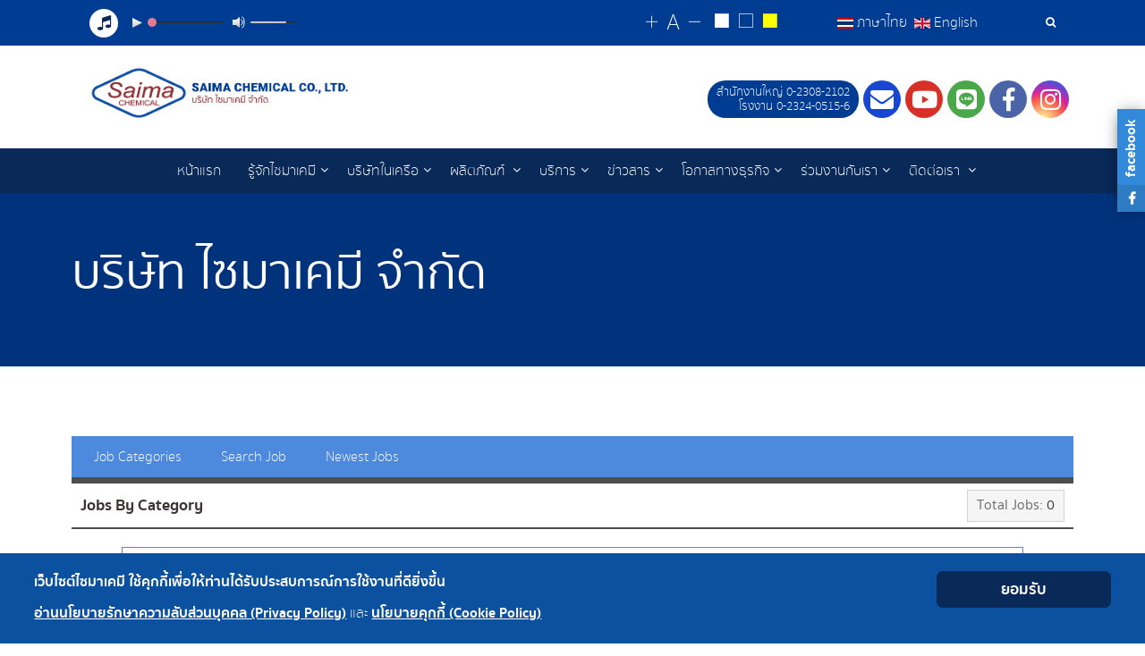

--- FILE ---
content_type: text/html; charset=utf-8
request_url: https://saimachemical.com/th/careers/job-vacancy/newest-jobs/category-sales-49.html
body_size: 155471
content:
<!DOCTYPE html>
<html lang="th-th" dir="ltr"
	  class='com_jsjobs view-job layout-jobs itemid-176 j31 mm-hover'>
<head>
	<base href="https://saimachemical.com/th/careers/job-vacancy/newest-jobs/category-sales-49.html" />
	<meta http-equiv="content-type" content="text/html; charset=utf-8" />
	<meta name="keywords" content="แอ็กโกร, ไซมาเคมี, ไซมา, เคมีเกษตรไซมา" />
	<meta name="viewport" content="width=device-width, initial-scale=1.0" />
	<meta name="description" content="บริษัท ไซมาเคมี จำกัด มีนโยบายมุ่งมั่นที่จะบุกเบิกผลิตและพัฒนาคุณภาพของ ผลิตภัณฑ์เคมีเกษตรให้ควบคู่ไปกับความเจริญเติบโตของวงการเกษตรกรรมของประเทศ ภายใต้การปรับปรุงที่เราจะต้องตระหนักและห่วงใยถึงสิ่งแวดล้อม รวมทั้งสุขภาพ และความพึงพอใจของพี่น้องเกษตรกรไทย ตลอดระยะเวลา 44 ปีที่ผ่านมา ภายใต้นโยบาย ที่ทุกคนในบริษัทฯ ยึดมั่นร่วมกันว่า “เคมีเกษตรไซมา เพิ่มคุณค่าผลผลิต”" />
	<meta name="generator" content="Ag-gro (Thailand) Co., Ltd." />
	<title>ตำแหน่งงานว่าง - Newest Jobs</title>
	<link href="/templates/uber/favicon.ico" rel="shortcut icon" type="image/vnd.microsoft.icon" />
	<link href="/templates/uber/local/css/bootstrap.css" rel="stylesheet" type="text/css" />
	<link href="/components/com_jsjobs/css/style.css" rel="stylesheet" type="text/css" />
	<link href="/components/com_jsjobs/css/jsjobsrating.css" rel="stylesheet" type="text/css" />
	<link href="/components/com_jsjobs/css/token-input-jsjobs.css" rel="stylesheet" type="text/css" />
	<link href="/components/com_jsjobs/js/chosen/chosen.min.css" rel="stylesheet" type="text/css" />
	<link href="/media/system/css/fields/calendar.css" rel="stylesheet" type="text/css" />
	<link href="/templates/system/css/system.css" rel="stylesheet" type="text/css" />
	<link href="/templates/uber/local/css/template.css" rel="stylesheet" type="text/css" />
	<link href="/templates/uber/local/css/megamenu.css" rel="stylesheet" type="text/css" />
	<link href="/templates/uber/fonts/font-awesome/css/font-awesome.min.css" rel="stylesheet" type="text/css" />
	<link href="/templates/uber/fonts/font-sukhumvitset/stylesheet.css" rel="stylesheet" type="text/css" />
	<link href="/templates/uber/fonts/ionicons/css/ionicons.css" rel="stylesheet" type="text/css" />
	<link href="/templates/uber/local/css/layouts/aggro.css" rel="stylesheet" type="text/css" />
	<link href="https://saimachemical.com/modules/mod_facebook_slide_likebox/tmpl/css/style.min.css" rel="stylesheet" type="text/css" />
	<link href="https://saimachemical.com/modules/mod_ebstickycookienotice/tmpl/assets/css/cookie.css?v=1713424255" rel="stylesheet" type="text/css" />
	<link href="https://saimachemical.com/modules/mod_ebstickycookienotice/tmpl/assets/css/responsive.css?v=870168993" rel="stylesheet" type="text/css" />
	<link href="/templates/uber/local/acm/header/css/style.css" rel="stylesheet" type="text/css" />
	<link href="/media/mod_falang/css/template.css" rel="stylesheet" type="text/css" />
	<link href="https://saimachemical.com/plugins/content/sudesign_audio/lib/mediaelementplayer.min.css" rel="stylesheet" type="text/css" />
	<style type="text/css">

	div#jsjobs_r_p_notfound{border:1px solid #D4D4D5; background:#F5F5F5;}
	div#jsjobs_r_p_notfound div.jstitle{color:#3C3435;}
	div#jsjobs_r_p_notfound div.jsjob_button_cp{}
	div#jsjobs_r_p_notfound div.jsjob_button_cp a{border:1px solid #D4D4D5; background:#F0F0F0; color:#3C3435;}
	div#jsjobs_r_p_notfound div.jsjob_button_cp a:hover{border:1px solid #4D4D4D; background:#4D89DC; color:#FFFFFF;}
	div#js_main_wrapper span.js_controlpanel_section_title span a{background:#F0F0F0;color:#3C3435;border:1px solid #D4D4D5;}
	div#js_main_wrapper span.js_controlpanel_section_title span a:hover{background:#4D89DC;color:#FFFFFF;border:1px solid #4D4D4D;}
	div#js_menu_wrapper{background: #4D89DC; border-bottom:7px solid #4D4D4D;}
	div#js_menu_wrapper a.js_menu_link{color:#FFFFFF;}
	div#js_menu_wrapper a.js_menu_link:hover{background:#4D4D4D;}
	div#jsjobs-main-wrapper div.jsjobs-folderinfo div.jsjobs-main-wrapper-mycompanies{border:1px solid #D4D4D5; }
	div#jsjobs-main-wrapper span.jsjobs-main-page-title{border-bottom: 2px solid #4D4D4D;color:#3C3435;}
	div#jsjobs-main-wrapper span.js_controlpanel_section_title{border-bottom: 2px solid #4D4D4D;color:#3C3435;}
	div#jsjobs-main-wrapper span.jsjobs-main-page-title span.jsjobs-title-componet{color:#3C3435;}
	div#jsjobs-main-wrapper div.jsjobs-folderinfo div.jsjobs-main-wrapper-mycompanies div.jsjobs-main-companieslist-btn{border-top:1px solid #D4D4D5; background:#F5F5F5;}
	div#jsjobs-main-wrapper div.jsjobs-folderinfo div.jsjobs-main-wrapper-mycompanies div.jsjobs-main-companieslist div.jsjobs-main-wrap-imag-data div.com-logo a.img{border:1px solid #D4D4D5; border-left:4px solid #4D89DC;}
	div#jsjobs-main-wrapper div.jsjobs-folderinfo div.jsjobs-main-wrapper-mycompanies div.jsjobs-main-companieslist div.jsjobs-main-wrap-imag-data div.jsjobs-data-area div.jsjobs-data-1{border-bottom:1px solid #D4D4D5;}
	div#jsjobs-main-wrapper div.jsjobs-folderinfo div.jsjobs-main-wrapper-mycompanies div.jsjobs-main-companieslist-btn div.jsjobs-data-4 a{border:1px solid #D4D4D5;background:#F0F0F0;}
	div#jsjobs-main-wrapper div.jsjobs-folderinfo div.jsjobs-main-wrapper-mycompanies div.jsjobs-main-companieslist-btn div.jsjobs-data-4 a:hover{border:1px solid #4D89DC; }
	div#jsjobs-main-wrapper div.jsjobs-folderinfo div.jsjobs-main-wrapper-mycompanies div.jsjobs-main-companieslist div.jsjobs-main-wrap-imag-data div.jsjobs-data-area div.jsjobs-data-1 span.jsjobs-title{color:#4D89DC;}
	div#jsjobs-main-wrapper div.jsjobs-folderinfo div.jsjobs-main-wrapper-mycompanies div.jsjobs-main-companieslist div.jsjobs-main-wrap-imag-data div.jsjobs-data-area div.jsjobs-data-2 div.jsjobs-data-2-wrapper span.jsjobs-data-2-title{color:#3C3435;}
	div#jsjobs-main-wrapper div.jsjobs-folderinfo div.jsjobs-main-wrapper-mycompanies div.jsjobs-main-companieslist div.jsjobs-main-wrap-imag-data div.jsjobs-data-area div.jsjobs-data-2 div.jsjobs-data-2-wrapper span.jsjobs-data-2-value{color:#666666;}
	div#jsjobs-main-wrapper div.jsjobs-folderinfo div.jsjobs-main-wrapper-mycompanies div.jsjobs-main-companieslist div.jsjobs-main-wrap-imag-data div.jsjobs-data-area div.jsjobs-data-2 div.jsjobs-data-2-wrapper span.jsjobs-data-2-value a.js_job_company_anchor{color:#666666; text-decoration:none;}
	div#jsjobs-main-wrapper div.jsjobs-folderinfo div.jsjobs-main-wrapper-mycompanies div.jsjobs-main-companieslist div.jsjobs-main-wrap-imag-data div.jsjobs-data-area div.jsjobs-data-2 div.jsjobs-data-2-wrapper span.jsjobs-data-2-value a.js_job_company_anchor:hover{color:#4D89DC;}
	div#jsjobs-main-wrapper span.jsjobs-main-page-title span.jsjobs-add-resume-btn a.jsjobs-resume-a{border:1px solid #D4D4D5; background:#F0F0F0;color:#3C3435;}
	div#jsjobs-main-wrapper span.jsjobs-main-page-title span.jsjobs-add-resume-btn a.jsjobs-resume-a:hover{border:1px solid #4D89DC;}
	div#jsjobs-main-wrapper span.jsjobs-main-page-title span.jsjobs-add-resume-btn a.jsjobs-resume-a span.jsjobs-add-resume-btn{border:none;}
	div#jsjobs-main-wrapper div.fieldwrapper-btn{border-top:2px solid #4D4D4D;}

	div#jsjobs-main-wrapper div.jsjobs-folderinfo div.jsjobs-main-wrapper-mycompanies div.jsjobs-main-companieslist-btn div.jsjobs-data-3 span.jsjobs-data-location-value{color:#666666;}
	div#jsjobs-main-wrapper div.jsjobs-folderinfo div.jsjobs-main-wrapper-mycompanies div.jsjobs-main-companieslist div.jsjobs-main-wrap-imag-data div.jsjobs-data-area div.jsjobs-data-1 span.jsjobs-posted{color:#666666;}
	div#jsjobs-main-wrapper div.jsjobs-company-name div.jsjobs-full-width-data div.jsjobs-descrptn p{color:#666666;}


	div#jsjobs-main-wrapper div.jsjobs-folderinfo div.jsjobs-main-myjobslist{border:1px solid #D4D4D5; border-bottom:none;}
	div#jsjobs-main-wrapper div.jsjobs-folderinfo div.jsjobs-main-myjobslist-btn{border:1px solid #D4D4D5;background:#F5F5F5;}
	div#jsjobs-main-wrapper div.jsjobs-folderinfo div.jsjobs-main-myjobslist span.jsjobs-image-area a.jsjobs-image-area-achor{border:1px solid #D4D4D5; border-left:4px solid #4D89DC;}
	div#jsjobs-main-wrapper div.jsjobs-folderinfo div.jsjobs-main-myjobslist div.jsjobs-data-1{border-bottom:1px solid #D4D4D5;}
	div#jsjobs-main-wrapper div.jsjobs-folderinfo div.jsjobs-main-myjobslist div.jsjobs-data-area div.jsjobs-data-2 div.jsjobs-data-3-wrapper span.js_job_data_2_title{color: #3C3435;}
	div#jsjobs-main-wrapper div.jsjobs-folderinfo div.jsjobs-main-myjobslist div.jsjobs-data-area div.jsjobs-data-2 div.jsjobs-data-2-wrapper span.js_job_data_2_title{color: #3C3435;}
	div#jsjobs-main-wrapper div.jsjobs-folderinfo div.jsjobs-main-myjobslist div.jsjobs-content-wrap div.jsjobs-data-area div.jsjobs-data-2 span.js_job_data_2_value{color:#666666;}
	div#jsjobs-main-wrapper div.jsjobs-folderinfo div.jsjobs-main-myjobslist-btn div.jsjobs-data-myjob-left-area{color:#666666;}
	div#jsjobs-main-wrapper div.jsjobs-folderinfo div.jsjobs-main-myjobslist div.jsjobs-data-1 span.jsjobs-jobs-types{border:1px solid #D4D4D5;border-bottom:none; background:#F5F5F5;}
	div#jsjobs-main-wrapper div.jsjobs-folderinfo div.jsjobs-main-myjobslist-btn div.jsjobs-data-myjob-right-area a.company_icon{background:#F0F0F0; border:1px solid #D4D4D5;}
	div#jsjobs-main-wrapper div.jsjobs-folderinfo div.jsjobs-main-myjobslist-btn div.jsjobs-data-myjob-right-area a.company_icon:hover{ border:1px solid #4D89DC;}
	div#jsjobs-main-wrapper div.jsjobs-folderinfo div.jsjobs-main-myjobslist-btn div.jsjobs-data-myjob-right-area a.applied-resume-button-no{background:#4D89DC; border:1px solid #4D4D4D; color:#FFFFFF;}
	div#jsjobs-main-wrapper div.jsjobs-folderinfo div.jsjobs-main-myjobslist div.jsjobs-data-area div.jsjobs-data-3-myjob-no span.jsjobs-noof-jobs{border:1px solid #D4D4D5; color:#666666;background:#F5F5F5;}
	div#jsjobs-main-wrapper div.jsjobs-folderinfo div.jsjobs-main-myjobslist div.jsjobs-data-1 div.jsjobs-data-1-right{color:#666666;}

	div#jsjobs-main-wrapper div#js_job_fb_commentparent span#js_job_fb_commentheading{ color:#FFFFFF; background:#3C3435;}
	div#jsjobs-cat-block a#jsjobs-cat-block-a{color:#666666;background:#F5F5F5;border:1px solid #D4D4D5;}
	div#jsjobs-cat-block a#jsjobs-cat-block-a:hover{border:1px solid #4D89DC;}
	div#jsjobs-cat-block a#jsjobs-cat-block-a.subcatopen{border:1px solid #4D89DC;}
	div.jsjobs_subcat_wrapper{ border:1px solid #4D89DC;}
	div#for_subcat a#jsjobs-subcat-block-a{color:#666666;background:#F5F5F5;border:1px solid #D4D4D5;}
	div#for_subcat a#jsjobs-subcat-block-a:hover{border:1px solid #4D89DC;}
	div#for_subcat span#showmore_p{color:#FFFFFF;background:#4D89DC;}

	div#jsjob-search-popup span.popup-title,
	div#jsjobs-listpopup span.popup-title{color:#FFFFFF;background:#4D89DC;}
	div#jsjobs_subcatpopups{border:1px solid #D4D4D5;}
	div#jsjobs_subcatpopups a#jsjobs-subcat-popup-a{color:#666666;background:#F5F5F5;border:1px solid #D4D4D5;}
	div#jsjobs_subcatpopups a#jsjobs-subcat-popup-a:hover{border:1px solid #4D89DC;}

	div#jsjobs-main-wrapper div.jsjobs-folderinfo div.fieldwrapper div.fieldtitle{color:#3C3435;}
	div#jsjobs-main-wrapper div.jsjobs-folderinfo div.fieldwrapper div.fieldvalue span{color:#666666;}
	div#jsjobs-main-wrapper form#adminForm input.jsjobs_button{color:#3C3435;background:#F0F0F0; border:1px solid #D4D4D5;}
	div#jsjobs-main-wrapper form#adminForm input.jsjobs_button:hover{color:#FFFFFF;background:#4D89DC; border:1px solid #4D89DC;}
	div#jsjobs-main-wrapper div.jsjobs-folderinfo div.fieldwrapper-btn{border-top:2px solid #4D4D4D;}
	div#jsjobs-wrapper div.page_heading input#button.button{color:#3C3435;background:#F0F0F0; border:1px solid #D4D4D5;}
	div#jsjobs-wrapper div.page_heading input#button.button:hover{color:#FFFFFF;background:#4D89DC; border:1px solid #4D89DC;}

	div#jsjobs-main-wrapper div#savesearch-form div.jsjobs-label{ color:#3C3435; }
	div#jsjobs-main-wrapper div#savesearch-form div.jsjobs-button-field input{ outline:none; background:#F0F0F0; border:1px solid #D4D4D5; color:#3C3435; }
	div#jsjobs-main-wrapper div#savesearch-form div.jsjobs-button-field input:hover{ background:#4D89DC; border:1px solid #4D89DC; color:#FFFFFF;}
	div#jsjobs-main-wrapper div.jsjobs-folderinfo div.jsjobs-main-myjobslist div.jsjobs-data-area div.jsjobs-data-2 div.jsjobs-data-2-wrapper span.js_job_data_2_value a{color:#666666;}
	div#jsjobs-main-wrapper div.jsjobs-folderinfo div.jsjobs-main-myjobslist div.jsjobs-data-area div.jsjobs-data-2 div.jsjobs-data-2-wrapper span.js_job_data_2_value a:hover{color:#4D89DC;}
	div#jsjobs-main-wrapper div.jsjobs-folderinfo div.jsjobs-main-myjobslist div.jsjobs-data-1 div.jsjobs-data-1-title a#jsjobs-a-job-tile span.job-title{color:#4D89DC;}

	div#jsjobs-main-wrapper div.jsjobs-main-wrapper-resume-searchresults div.jsjobs-resume-searchresults{border:1px solid #D4D4D5;}
	div#jsjobs-main-wrapper div.jsjobs-main-wrapper-resume-searchresults div.jsjobs-resume-searchresults div.jsjobs-resume-search div.jsjobs-image-area div.jsjobs-img-border div.jsjobs-image-wrapper{border:1px solid #D4D4D5; border-left:4px solid #4D89DC;}
	div#jsjobs-main-wrapper div.jsjobs-main-wrapper-resume-searchresults div.jsjobs-resume-searchresults div.jsjobs-resume-search div.jsjobs-data-area div.jsjobs-data-2-wrapper-title span.jsjobs-posted{color:#666666;}
	div#jsjobs-main-wrapper div.jsjobs-main-wrapper-resume-searchresults div.jsjobs-resume-searchresults div.jsjobs-resume-search div.jsjobs-data-area div.jsjobs-data-2-wrapper-title span.jsjobs-name-title{color:#4D89DC;}
	div#jsjobs-main-wrapper div.jsjobs-main-wrapper-resume-searchresults div.jsjobs-resume-searchresults div.jsjobs-resume-search div.jsjobs-data-area div.jsjobs-data-2-wrapper-title{border-bottom:1px solid #D4D4D5;}
	div#jsjobs-main-wrapper div.jsjobs-main-wrapper-resume-searchresults div.jsjobs-resume-searchresults div.jsjobs-resume-search div.jsjobs-data-area div.jsjobs-data-2-wrapper-title span.jsjobs-jobs-types{background:#F5F5F5; color:#666666; border:1px solid #D4D4D5; border-bottom:none;}
	div#jsjobs-main-wrapper div.jsjobs-main-wrapper-resume-searchresults div.jsjobs-resume-searchresults div.jsjobs-resume-search div.jsjobs-data-area div.jsjobs-data-2-wrapper span.jsjobs-main-wrap span.js_job_data_2_title{color:#3C3435;}
	div#jsjobs-main-wrapper div.jsjobs-main-wrapper-resume-searchresults div.jsjobs-resume-searchresults div.jsjobs-resume-search div.jsjobs-data-area div.jsjobs-data-2-wrapper span.jsjobs-main-wrap span.js_job_data_2_value{color:#666666;}
	div#jsjobs-main-wrapper div.jsjobs-main-wrapper-resume-searchresults div.jsjobs-data-3-myresume{ background:#F5F5F5;  border:1px solid #D4D4D5; border-top:none; }
	div#jsjobs-main-wrapper div.jsjobs-main-wrapper-resume-searchresults div.jsjobs-data-3-myresume span.jsjobs-location span.js_job_data_2_value{color:#666666;}
	div#jsjobs-main-wrapper div.jsjobs-main-wrapper-resume-searchresults div.jsjobs-data-3-myresume span.jsjobs-view-resume a{ background:#F0F0F0;  border:1px solid #D4D4D5; color:#3C3435; }
	div#jsjobs-main-wrapper div.jsjobs-main-wrapper-resume-searchresults div.jsjobs-data-3-myresume span.jsjobs-view-resume a:hover{ background:#4D89DC;  border:1px solid #FFFFFF; color:#FFFFFF; }

	div#jsjobs-main-wrapper div.jsjobs-listing-wrapper div.jsjobs-resumesearch-list{ border:1px solid #D4D4D5;  background:#F5F5F5;}
	div#jsjobs-main-wrapper div.jsjobs-listing-wrapper div.jsjobs-resumesearch-list span.jsjobs-coverletter-title{color:#666666;}
	div#jsjobs-main-wrapper div.jsjobs-listing-wrapper div.jsjobs-coverletter-button-area span.jsjobs-coverletter-created{ border-left:1px solid #D4D4D5;  border-right:1px solid #D4D4D5; color:#666666;}
	div#jsjobs-main-wrapper div.jsjobs-listing-wrapper div.jsjobs-coverletter-button-area span.jsjsobs-resumes-btn a.jsjobs-savesearch-btn{border:1px solid #D4D4D5; background:#F0F0F0; text-decoration:none;}
	div#jsjobs-main-wrapper div.jsjobs-listing-wrapper div.jsjobs-coverletter-button-area span.jsjsobs-resumes-btn a.jsjobs-savesearch-btn:hover{border:1px solid #4D89DC;}

	div#jsjobs-main-wrapper div.jsjobs-folderinfo div.jsjobs-main-mydepartmentlist{border:1px solid #D4D4D5;background:#F5F5F5;}
	div#jsjobs-main-wrapper div.jsjobs-folderinfo div.jsjobs-main-mydepartmentlist div.jsjob-main-department div.jsjobs-main-department-left span.jsjobs-coverletter-title{border-bottom:1px solid #D4D4D5;}
	div#jsjobs-main-wrapper div.jsjobs-folderinfo div.jsjobs-main-mydepartmentlist div.jsjob-main-department div.jsjobs-main-department-left span.jsjobs-coverletter-title span.jsjobs-title-name{color:#3C3435;}
	div#jsjobs-main-wrapper div.jsjobs-folderinfo div.jsjobs-main-mydepartmentlist div.jsjob-main-department div.jsjobs-main-department-left span.jsjobs-coverletter-title span.jsjobs-coverletter-created{color:#666666;}
	div#jsjobs-main-wrapper div.jsjobs-folderinfo div.jsjobs-main-mydepartmentlist div.jsjob-main-department div.jsjobs-main-department-left span.jsjobs-coverletter-title span.jsjobs-coverletter-created span.js_coverletter_created_title{color:#3C3435;}
	div#jsjobs-main-wrapper div.jsjobs-folderinfo div.jsjobs-main-mydepartmentlist div.jsjob-main-department div.jsjobs-main-department-left span.jsjobs-category-status span.jsjobs-listing-title-child span.jsjobs-title-status{color:#3C3435;}
	div#jsjobs-main-wrapper div.jsjobs-folderinfo div.jsjobs-main-mydepartmentlist div.jsjob-main-department div.jsjobs-main-department-right div.jsjobs-coverletter-button-area{border-left:1px solid #D4D4D5;}
	div#jsjobs-main-wrapper div.jsjobs-folderinfo div.jsjobs-main-mydepartmentlist div.jsjob-main-department div.jsjobs-main-department-right div.jsjobs-coverletter-button-area a{border:1px solid #D4D4D5;background:#F0F0F0;}
	div#jsjobs-main-wrapper div.jsjobs-folderinfo div.jsjobs-main-mydepartmentlist div.jsjob-main-department div.jsjobs-main-department-right div.jsjobs-coverletter-button-area a:hover{border:1px solid #4D89DC;}

	div#jsjobs-main-wrapper div.jsjobs-folderinfon div.jsjobs-listfolders{border:1px solid #D4D4D5;background:#F5F5F5;}
	div#jsjobs-main-wrapper div.jsjobs-folderinfon div.jsjobs-listfolders div.jsjobs-message-title{color:#3C3435;}
	div#jsjobs-main-wrapper div.jsjobs-folderinfon div.jsjobs-listfolders div.jsjobs-status-button span.jsjobs-message-created span.js_message_created_title{color:#3C3435;}
	div#jsjobs-main-wrapper div.jsjobs-folderinfon div.jsjobs-listfolders div.jsjobs-status-button span.jsjobs-message-created{border-left:1px solid #D4D4D5; border-right:1px solid #D4D4D5;}
	div#jsjobs-main-wrapper div.jsjobs-folderinfon div.jsjobs-listfolders div.jsjobs-status-button span.jsjobs-message-btn a{border:1px solid #D4D4D5;background:#F0F0F0;color:#666666;}
	div#jsjobs-main-wrapper div.jsjobs-folderinfon div.jsjobs-listfolders div.jsjobs-status-button span.jsjobs-message-btn a:hover{border:1px solid #4D89DC;}
	div#jsjobs-main-wrapper div.jsjobs-folderinfon div.jsjobs-listfolders div.jsjobs-status-button span.jsjobs-message-btn a.jsjobs-button-message-noof{border:1px solid #D4D4D5;background:#F0F0F0;color:#3C3435;}
	div#jsjobs-main-wrapper div.jsjobs-folderinfon div.jsjobs-listfolders div.jsjobs-status-button span.jsjobs-message-btn a.jsjobs-button-message-noof:hover{border:1px solid #FFFFFF;background:#4D89DC;color:#FFFFFF;}

	div#js_main_wrapper div.js_job_main_wrapper div.header{border:1px solid #D4D4D5;}
	div#js_main_wrapper div.js_job_main_wrapper div.js_job_image_area div.js_job_image_wrapper.mycompany{border:1px solid #D4D4D5;border-left:4px solid #4D89DC;}
	div#js_main_wrapper div.js_job_main_wrapper div.js_job_data_area div.js_job_data_3.myresume_folder{border-bottom:1px solid #D4D4D5;}
	div#js_main_wrapper div.js_job_main_wrapper div.js_job_data_area div.js_job_data_3.myresume_folder div.title{color:#4D89DC;}
	div#js_main_wrapper div.js_job_main_wrapper div.js_job_data_area div.js_job_data_3.myresume_folder span.js_job_data_2_created_myresume{color:#3C3435;}
	div#js_main_wrapper div.js_job_main_wrapper div.js_job_data_area div.js_job_data_3.myresume_folder span.js_job_data_2_created_myresume.jobtype{border: 1px solid #D4D4D5; border-bottom:none;color:#666666;}
	div#js_main_wrapper div.js_job_main_wrapper div.js_job_data_area div.js_job_data_2.myresume.first-child div.js_job_data_2_wrapper span.heading{color:#3C3435;}
	div#js_main_wrapper div.js_job_main_wrapper div.js_job_data_area div.js_job_data_2.myresume.first-child div.js_job_data_2_wrapper span.text{color:#666666;}
	div#js_main_wrapper div.js_job_main_wrapper div.bottom{border:1px solid #D4D4D5;border-top:none;background:#F5F5F5;}
	div#js_main_wrapper div.js_job_main_wrapper div.bottom span.location span.js_job_data_2_value{color:#666666;}
	div#js_main_wrapper div.js_job_main_wrapper div.bottom div.btn-view a{background:#4D89DC;color:#FFFFFF; border:1px solid #4D4D4D;}
	div#jsjobs-main-wrapper div.js_jobs_data_wrapper{border-bottom:1px solid #D4D4D5;}
	div#jsjobs-main-wrapper div.js_jobs_data_wrapper span.js_jobs_data_title{color:#3C3435;}
	div#jsjobs-main-wrapper div.js_jobs_data_wrapper span.js_jobs_data_value{color:#666666;}
	div#jsjobs-main-wrapper div.jsjobs-description-area span.js_jobs_description_section_title{color:#3C3435;}
	div#jsjobs-main-wrapper div.jsjobs-description-area div.js_jobs_full_width_data{color:#666666;}

	div#jsjobs-main-wrapper div.jsjobs-listing-wrapper div.jsjobs-messages-list{border:1px solid #D4D4D5;background:#F5F5F5;}
	div#jsjobs-main-wrapper div.jsjobs-listing-wrapper div.jsjobs-messages-list div.jsjobs-message-title span.jsjobs-messages-covertitle{border-bottom:1px solid#D4D4D5;}
	div#jsjobs-main-wrapper div.jsjobs-listing-wrapper div.jsjobs-messages-list div.jsjobs-message-title span.jsjobs-messages-covertitle span.jsjobs_message_title{color:#666666;}
	div#jsjobs-main-wrapper div.jsjobs-listing-wrapper div.jsjobs-messages-list div.jsjobs-message-title span.jsjobs-messages-covertitle span.jsjobs_message_title span.jsjobs_message{color:#3C3435;}
	div#jsjobs-main-wrapper div.jsjobs-listing-wrapper div.jsjobs-messages-list div.jsjobs-message-title span.jsjobs-messages-covertitle span.jsjobs-message-created{color:#666666;}
	div#jsjobs-main-wrapper div.jsjobs-listing-wrapper div.jsjobs-messages-list div.jsjobs-message-title span.jsjobs-messages-covertitle span.jsjobs-message-created span.js_message_created_title{color:#3C3435;}
	div#jsjobs-main-wrapper div.jsjobs-listing-wrapper div.jsjobs-messages-list div.jsjobs-message-title span.jsjobs-messages-company span.jsjobs_message{color:#3C3435;}
	div#jsjobs-main-wrapper div.jsjobs-listing-wrapper div.jsjobs-messages-list div.jsjobs-message-button-area span.jsjsobs-message-btn{border-left:1px solid #D4D4D5;}
	div#jsjobs-main-wrapper div.jsjobs-listing-wrapper div.jsjobs-messages-list div.jsjobs-message-button-area span.jsjsobs-message-btn a{background:#F0F0F0;color:#3C3435;border:1px solid #D4D4D5;}
	div#jsjobs-main-wrapper div.jsjobs-listing-wrapper div.jsjobs-messages-list div.jsjobs-message-button-area span.jsjsobs-message-btn a:hover{background:#4D89DC;color:#FFFFFF;border:1px solid #4D89DC;}
	div#jsjobs-main-wrapper div.jsjobs-listing-wrapper div.jsjobs-messages-list div.jsjobs-message-title span.jsjobs-messages-company a{ color:#4D89DC;}
	div#jsjobs-main-wrapper div.jsjobs-message-send-list div.jsjobs-main-message-wrap div.jsjobs-company-data div.border-class{border-bottom:1px solid #D4D4D5;}
	div#jsjobs-main-wrapper div.jsjobs-listing-wrapper div.jsjobs-messages-list div.jsjobs-message-title span.jsjobs_message_title-vlaue span.jsjobs_message{color:#3C3435;}
	div#jsjobs-main-wrapper div.jsjobs-listing-wrapper div.jsjobs-messages-list div.jsjobs-message-title span.jsjobs_message_title-vlaue{color:#666666;}

	div#jsjobs-main-wrapper div.jsjobs-main-wrapper-listcompany div.jsjobs-wrapper-listcompany div.jsjobs-listcompany div.jsjobs-data-area div.jsjob-data-1 span.jsjobs-listcompany-location a.companyanchor{color:#666666; text-decoration:none;}
	div#jsjobs-main-wrapper div.jsjobs-main-wrapper-listcompany div.jsjobs-wrapper-listcompany div.jsjobs-listcompany div.jsjobs-data-area div.jsjob-data-1 span.jsjobs-listcompany-location a.companyanchor:hover{color:#4D89DC;}
	div#jsjobs-main-wrapper div.jsjobs-message-send-list div.jsjobs-main-message{border:1px solid #D4D4D5;}
	div#jsjobs-main-wrapper div.jsjobs-message-send-list div.jsjobs-main-message-wrap div.jsjobs-company-logo span.jsjobs-img-wrap{border:1px solid #D4D4D5;border-left: 4px solid #4D89DC;}
	
	div#jsjobs-main-wrapper div.jsjobs-message-send-list div.jsjobs-data-wrapper span.jsjobs-data-value{color:#666666;}
	div#jsjobs-main-wrapper div.jsjobs-message-send-list div.jsjobs-main-message-wrap div.jsjobs-company-data div.jsjobs-data-wrapper span.jsjobs-main-company span.jsjobs-data-title{color:#3C3435;}
	div#jsjobs-main-wrapper div.jsjobs-message-send-list div.jsjobs-main-message-wrap div.jsjobs-company-data div.jsjobs-data-wrapper span.jsjobs-main-job span.jsjobs-data-title{color:#3C3435;}
	div#jsjobs-main-wrapper div.jsjobs-message-send-list div.jsjobs-data-wrapper span.jsjobs-data-value{color:#666666;}
	div#jsjobs-main-wrapper div.jsjobs-message-send-list div.jsjobs-data-wrapper div.jsjobs-data-title-subject{color:#3C3435;}
	div#jsjobs-main-wrapper div.jsjobs-message-send-list div.jsjobs-data-wrapper div.jsjobs-data-value-subject{border:1px solid #D4D4D5;color:#666666;background:#F5F5F5;}
	div#jsjobs-main-wrapper div.jsjobs-message-send-list div.jsjobs-data-wrapper div.jsjobs-data-title-message{color:#3C3435;}
	div#jsjobs-main-wrapper div.jsjobs-message-send-list div.jsjobs-data-wrapper div.jsjobs-data-value-message{border:1px solid #D4D4D5;color:#666666;background:#F5F5F5;}
	div#jsjobs-main-wrapper div.jsjobs-message-send-list div.jsjobs-data-wrapper div.jsjobs-data-title{color:#3C3435;}
	div#jsjobs-main-wrapper div.jsjobs-message-send-list span.jsjobs-controlpanel-section-title{background:#3C3435;}
	div#jsjobs-main-wrapper div.jsjobs-message-send-list div.jsjobs-message-history-wrapper{border:1px solid #D4D4D5;background:#F5F5F5;}
	div#jsjobs-main-wrapper div.jsjobs-message-send-list div.jsjobs-message-history-wrapper span.jsjobs-img-sender span.jsjobs-img-area{border:1px solid #D4D4D5;border-left:4px solid #4D89DC;}
	div#jsjobs-main-wrapper div.jsjobs-message-send-list div.jsjobs-message-history-wrapper.yousend div.jsjobs-message-right-top span.jsjobs-message-name{ background:#3C3435; color:#FFFFFF;}
	div#jsjobs-main-wrapper div.jsjobs-message-send-list div.jsjobs-message-history-wrapper.othersend div.jsjobs-message-right-top span.jsjobs-message-name{ background:#4D89DC; color:#FFFFFF;}
	div#jsjobs-main-wrapper div.jsjobs-message-send-list div.jsjobs-message-history-wrapper div.jsjobs-message-right-top div.jsjobs-message-created{color:#666666;}
	div#jsjobs-main-wrapper div.jsjobs-message-send-list div.jsjobs-message-history-wrapper div.jsjobs-message-data-wrapper span.jsjobs-message-value{color:#666666;}
	div#jsjobs-main-wrapper div.jsjobs-purchasehistory-main div.jsjobs-purchase-listing-wrapper div.jsjobs-expire-days span.expired_package{border-left:1px solid #D4D4D5;}

	div#jsjobs-main-wrapper div.jsjobs-package-data div.jsjobs-package-listing-wrapper div.js_listing_wrapper input.js_job_button{outline:none; background-color:#4D89DC; border:1px solid #D4D4D5; color:#FFFFFF;}
	div#jsjobs-main-wrapper div.jsjobs-package-data span.jsjobs-package-title{border-bottom:2px solid #4D4D4D;}
	div#jsjobs-main-wrapper div.jsjobs-package-data span.jsjobs-package-title span.stats_data_value{background:#3C3435; color:#FFFFFF;}
	div#jsjobs-main-wrapper div.jsjobs-package-data div.jsjobs-package-listing-wrapper{border:1px solid #D4D4D5; border-top:none; }
	div#jsjobs-main-wrapper div.jsjobs-package-data div.js_listing_wrapper{background:#F5F5F5;}
	div#jsjobs-main-wrapper div.jsjobs-package-data div.jsjobs-package-listing-wrapper div.jsjobs-apply-button span.jsjobs-expiredays{border-top:1px solid #D4D4D5;}
	div#jsjobs-main-wrapper div.jsjobs-package-data div.jsjobs-package-listing-wrapper div.jsjobs-listing-datawrap-details{ background:#FFFFFF; border-bottom:2px solid #4D89DC;}
	div#jsjobs-main-wrapper div.jsjobs-package-data span.jsjobs-package-title span.jsjobs-package-name{background:#F5F5F5; color:#3C3435;border:1px solid #D4D4D5; border-bottom:none; }
	div#jsjobs-main-wrapper div.jsjobs-package-data div.jsjobs-package-listing-wrapper div.jsjobs-package-data-detail span.jsjobs-package-values{border-bottom:1px solid #D4D4D5;}
	div#jsjobs-main-wrapper div.jsjobs-package-data div.jsjobs-package-listing-wrapper div.jsjobs-package-data-detail span.jsjobs-package-values span.stats_data_title{ color:#3C3435;}
	div#jsjobs-main-wrapper div.jsjobs-package-data div.jsjobs-package-listing-wrapper div.jsjobs-package-data-detail span.jsjobs-package-values span.stats_data_value{ color:#666666;}
	div#jsjobs-main-wrapper div.jsjobs-package-data div.jsjobs-package-listing-wrapper div.jsjobs-apply-button span.jsjobs-buy-btn a{background:#4D89DC;color:#FFFFFF;}
	div#jsjobs-main-wrapper div.jsjobs-package-data div.jsjobs-package-listing-wrapper div.jsjobs-apply-button{background:#F5F5F5;}
	div#jsjobs-main-wrapper div.jsjobs-package-data div.jsjobs-package-listing-wrapper div.jsjobs-apply-button span.jsjobs-view-btn a{border:1px solid #D4D4D5; color:#3C3435;}
	div#jsjobs-main-wrapper div.jsjobs-package-data div.disc-message{color:#666666;border:1px solid #D4D4D5;}
	div#jsjobs-main-wrapper div.jsjobs-package-data div.jsjobs-package-listing-wrapper div.jsjobs-listing-datawrap{border-right:1px solid #D4D4D5;}
	div#jsjobs-main-wrapper div.jsjobs-package-data span.jsjobs-package-title span.jsjobs-package-name span.total-amount{color:#3C3435;}
	div#jsjobs-main-wrapper div.jsjobs-package-data div.js_listing_wrapper a#jsjobs_buy_nowbtn_a{background-color:#4D89DC;border:1px solid #D4D4D5;color:#FFFFFF;}
	div#jsjobs-main-wrapper span.jsjobs-stats-title{color:#FFFFFF;background:#3C3435;}
	table#js-table thead tr{background:#3C3435;color:#FFFFFF;}
	table#js-table thead tr th{border-left:1px solid #FFFFFF;}
	table#js-table tbody tr{border:1px solid #D4D4D5; }
	table#js-table tbody tr td:first-child{background:#F5F5F5;}
	table#js-table tbody tr td{border:1px solid #D4D4D5; color: #3C3435;}

	div#jsjobs-main-wrapper div.jsjobs-company-name{border-bottom:1px solid #D4D4D5;background:#F5F5F5;}	
	div#jsjobs-main-wrapper div.jsjobs-company-name span.jsjobs-company-title{color:#3C3435;}
	div#jsjobs-main-wrapper div.jsjobs-company-name div.jsjobs-data-wrapper-email-location span.jsjob-data-value-email{color:#4D89DC;}
	div#jsjobs-main-wrapper div.jsjobs-company-name div.jsjobs-data-wrapper-email-location span.jsjob-data-value-email a{color:#4D89DC; text-decoration:none;}
	div#jsjobs-main-wrapper div.jsjobs-company-name div.jsjobs-data-wrapper-email-location span.jsjobs-location-comapny span.jsjob-data-value{color:#666666;}
	div#jsjobs-main-wrapper div.jsjobs-company-applied-data div.jsjobs-company-logo span.jsjobs-company-logo-wrap span.jsjobs-left-border{border:1px solid #D4D4D5;border-left:4px solid #4D89DC;}
	div#jsjobs-main-wrapper div.jsjobs-company-applied-data div.jsjobs-company-logo span.jsjobs-company-logo-wrap{}
	div#jsjobs-main-wrapper div.jsjobs-company-applied-data div.jsjobs-comoany-data div.js_job_data_wrapper{border-bottom:1px solid #D4D4D5;}
	div#jsjobs-main-wrapper div.jsjobs-company-applied-data div.jsjobs-comoany-data div.js_job_data_wrapper span.js_job_data_title{color:#3C3435;}
	div#jsjobs-main-wrapper div.jsjobs-company-applied-data div.jsjobs-comoany-data div.js_job_data_wrapper span.js_job_data_value{color:#666666;}
	div#jsjobs-main-wrapper div.jsjobs-company-applied-data div.js_job_apply_button a.js_job_button{color:#3C3435;background:#F0F0F0;border:1px solid #D4D4D5;}
	div#jsjobs-main-wrapper div.jsjobs-company-applied-data div.js_job_apply_button a.js_job_button:hover{color:#FFFFFF;background:#4D89DC;border:1px solid #4D89DC;}

	div#jsjobs-main-wrapper div.jsjobs-folderinfo div.jsjobs-main-mydepartmentlist div.jsjob-main-department div.jsjobs-main-department-left span.jsjobs-category-status span.jsjobs-listing-title-child span.jsjobs-company a{color:#666666; text-decoration:none;}
	div#jsjobs-main-wrapper div.jsjobs-folderinfo div.jsjobs-main-mydepartmentlist div.jsjob-main-department div.jsjobs-main-department-left span.jsjobs-category-status span.jsjobs-listing-title-child span.jsjobs-company a:hover{color:#4D89DC;}
	div#jsjobs-main-wrapper div.js_jobs_data_wrapper span.js_jobs_data_value a{color:#666666; text-decoration:none;}
	div#jsjobs-main-wrapper div.js_jobs_data_wrapper span.js_jobs_data_value a:hover{color:#4D89DC;}
	div#jsjobs-main-wrapper div.jsjobs-message-send-list div.jsjobs-data-wrapper span.jsjobs-job-main span.jsjobs-data-value{color:#4D89DC;}
	div#jsjobs-main-wrapper div.jsjobs-main-wrapper-resume-searchresults div.jsjobs-resume-searchresults div.jsjobs-resume-search div.jsjobs-data-area div.font{color:#666666;}

	div.jsjobs-job-info div.jsjobs-data-jobs-wrapper span.js_job_data_value span a.js_job_company_anchor{color:#4D89DC; text-decoration:none;  }
	div#jsjobs-main-wrapper div.jsjobs-job-info{border-bottom:1px solid #D4D4D5;background:#F5F5F5;}
	div#jsjobs-main-wrapper div.jsjobs-job-info span.jsjobs-title{color:#3C3435;}
	div#jsjobs-main-wrapper div.jsjobs-job-info div.jsjobs-data-jobs-wrapper span.js_job_data_value{color:#4D89DC;}
	div#jsjobs-main-wrapper div.jsjobs-job-info div.jsjobs-data-jobs-wrapper span.jsjobs-location-wrap{color:#666666;}
	div#jsjobs-main-wrapper div.jsjobs-job-info div.jsjobs-data-jobs-wrapper span.jsjobs_daysago{color:#666666;border-left:1px solid #D4D4D5;}
	div#jsjobs-main-wrapper div.jsjobs-job-info div.jsjobs-data-jobs-wrapper span.jsjobs-location-wrap{border-left:1px solid #D4D4D5;}
	div#jsjobs-main-wrapper div.jsjobs-job-data div.jsjobs-menubar-wrap ul li a{background:#F0F0F0;border:1px solid #D4D4D5;color:#3C3435;}
	div#jsjobs-main-wrapper div.jsjobs-job-data div.jsjobs-menubar-wrap ul li a:hover{background:#4D89DC;border:1px solid #4D89DC;color:#FFFFFF;}
	div#jsjobs-main-wrapper div.jsjobs-job-information-data span.js_controlpanel_section_title{background:#F5F5F5; color:#3C3435;border-bottom:2px solid #4D4D4D;}
	div#jsjobs-main-wrapper div.jsjobs-job-information-data div.jsjobs-left-area{ border-right:1px solid #D4D4D5; }
	div#jsjobs-main-wrapper div.jsjobs-job-information-data div.jsjobs-left-area div.jsjobs-jobs-overview-area div.js_job_data_wrapper{border-bottom:1px solid #D4D4D5;}
	div#jsjobs-main-wrapper div.jsjobs-job-information-data div.jsjobs-left-area div.jsjobs-jobs-overview-area div.js_job_data_wrapper span.js_job_data_title{color:#3C3435;}
	div#jsjobs-main-wrapper div.jsjobs-job-information-data div.jsjobs-left-area div.jsjobs-jobs-overview-area div.js_job_data_wrapper span.js_job_data_value{color:#666666;}
	div#jsjobs-main-wrapper div.jsjobs-job-information-data div.jsjobs-left-area span.jsjobs-controlpanel-section-title{background:#F5F5F5; color:#3C3435;border-bottom:2px solid #4D4D4D;}
	div#jsjobs-main-wrapper div.jsjobs-job-information-data div.jsjobs-map-wrap span.jsjobs_controlpanel_section_title{background:#F5F5F5; color:#3C3435;border-bottom:2px solid #4D4D4D;}
	div#jsjobs-main-wrapper div.jsjobs-job-information-data div.jsjobs-jobmore-info span.js_controlpanel_title{background:#F5F5F5; color:#3C3435;border-bottom:2px solid #4D4D4D;}
	div#jsjobs-main-wrapper div.jsjobs-job-information-data div.jsjobs-jobmore-info span.js_controlpanel_title{background:#F5F5F5; color:#3C3435;border-bottom:2px solid #4D4D4D;}
	div#jsjobs-main-wrapper div.jsjobs-job-information-data div.jsjobs-right-raea{ background:#F5F5F5; }
	div#jsjobs-main-wrapper div.jsjobs-job-information-data div.jsjobs-right-raea div.js_job_company_logo div.jsjobs-company-logo-wrap{border:1px solid #D4D4D5;border-left:4px solid #4D89DC;}
	div#jsjobs-main-wrapper div.jsjobs-job-information-data div.jsjobs-right-raea div.js_job_company_data span.js_job_data_value a{color:#4D89DC;}
	div#jsjobs-main-wrapper div.jsjobs-job-information-data div.jsjobs-right-raea div.js_job_company_data span.js_jobs_data_value a{color:#4D89DC;}
	div#jsjobs-main-wrapper div.jsjobs-job-information-data div.jsjobs-right-raea div.js_job_company_data span.jsjobs-location{color:#666666;}
	div#jsjobs-main-wrapper div.jsjobs-job-information-data div.jsjobs-jobmore-info div.js_job_apply_button{border-top:2px solid #4D4D4D;}
	div#jsjobs-main-wrapper div.jsjobs-job-information-data div.jsjobs-jobmore-info div.js_job_apply_button a.js_job_button{border:1px solid #4D4D4D; color:#FFFFFF; background:#4D89DC;}
	div#jsjobs-main-wrapper div.jsjobs-job-information-data div.jsjobs-jobmore-info div.jsjobs_full_width_data{color:#666666; border:1px solid #D4D4D5;}

	div#js_main_wrapper span.js_controlpanel_section_title, div#tp_heading{color:#3C3435; border-bottom:2px solid #4D89DC;}

	div#js_main_wrapper span.js_controlpanel_section_title span.js_apply_view_job{color:#666666;background:#F5F5F5;border:1px solid #D4D4D5;}
	div#js_main_wrapper div#sortbylinks span a{background:#3C3435;color:#FFFFFF;border-right:1px solid #FFFFFF;}
	div#js_main_wrapper div#sortbylinks span a:hover{background:#4D89DC;color:#FFFFFF;}
	div#js_main_wrapper div#sortbylinks span a.selected{background:#4D89DC;color:#FFFFFF;}
	div#js_main_wrapper div#jsjobs_appliedapplication_tab_container a{background:#F0F0F0;color:#3C3435;border:1px solid #D4D4D5; border-bottom:none;}
	div#js_main_wrapper div#jsjobs_appliedapplication_tab_container a:hover{background:#4D89DC;color:#FFFFFF;}
	div#js_main_wrapper div#jsjobs_appliedapplication_tab_container a.selected{background:#4D89DC;color:#FFFFFF;}
	div#js_main_wrapper div.js-jobs-jobs-applie{border:1px solid #D4D4D5;}
	div.js-jobs-jobs-applie div.js_job_data_area div.js_job_data_2 div.appnotes_wrapper span.jsjobs-appnotesvalue{border:1px solid #D4D4D5;background:#F5F5F5;color:#666666;}
	div#js_main_wrapper div.js-jobs-jobs-applie div.js_job_image_area div.js_job_image_wrapper{border:2px solid #4D89DC;}
	div#js_main_wrapper div.js-jobs-jobs-applie div.js_job_image_area a.view_resume_button{background:#4D89DC;color:#FFFFFF;}
	div#js_main_wrapper div.js-jobs-jobs-applie div.js_job_image_area div.view_coverltr_button{border:1px solid #4D89DC;color:#3C3435;}
	div#js_main_wrapper div.js-jobs-jobs-applie div.js_job_data_area div.js_job_data_1{border-bottom:1px solid #D4D4D5;}
	div#js_main_wrapper div.js-jobs-jobs-applie div.js_job_data_area div.js_job_data_1 span.js_job_title{color:#4D89DC;}
	div#js_main_wrapper div.js-jobs-jobs-applie div.js_job_data_area div.js_job_data_1 span.js_job_posted span.js_jobapply_title{color:#3C3435;}
	div#js_main_wrapper div.js-jobs-jobs-applie div.js_job_data_area div.js_job_data_1 span.js_job_posted span.js_jobapply_value{color:#666666;}
	div#js_main_wrapper div.js-jobs-jobs-applie div.js_job_data_area div.js_job_data_2 div.jsjobsapp_wrapper span.jsjobs-apptitle{color:#3C3435;}
	div#js_main_wrapper div.js-jobs-jobs-applie div.js_job_data_area div.js_job_data_2 div.jsjobsapp_wrapper span.jsjobs-appvalue{color:#666666;}
	div.js-jobs-jobs-applie div.js_job_data_5{background:#F5F5F5; border-top:1px solid #D4D4D5;}
	div.js-jobs-jobs-applie div.js_job_data_5 div.jsjobs_appliedresume_action{background:#F0F0F0;color:#3C3435;border:1px solid #D4D4D5;}
	div.js-jobs-jobs-applie div.js_job_data_5 div.jsjobs_appliedresume_action:hover{ border:1px solid #4D89DC;}
	div#jsjobs_appliedresume_tab_search_data span.jsjobs_appliedresume_tab span.jsjobs-applied-resume-field div.field span.jsjobs_appliedresume_tab_search_data_title{color:#3C3435;}
	div.js-jobs-jobs-applie div.resumeaction1ton{border-top:1px solid #D4D4D5;}

	div#coverletterPopup.coverletterPopup div.fieldwrapper_fullwidth_button input.cletter_popup_button{ border:1px solid #D4D4D5;background:#F0F0F0;color:#3C3435; }
	div#coverletterPopup.coverletterPopup div.fieldwrapper_fullwidth_button input.cletter_popup_button:hover{ border:1px solid #4D89DC;background:#4D89DC;color:#FFFFFF; }
	div#coverletterPopup.coverletterPopup div#coverletter_headline_bottom_area{border:1px solid #D4D4D5; border-top:none;}
	div#coverletterPopup div#coverletter_headline_bottom_area div#coverletter_title{color:#3C3435;}
	div#coverletterPopup div#coverletter_headline_bottom_area div#coverletter_description{border-top:1px solid #D4D4D5; color:#666666;}


	div#resumeactioncomments, div#resumeactionfolder div#jsjobs_applied_apps div.jsjobs-app-title{color:#3C3435;}
	div.js-jobs-jobs-applie div.resumeaction1ton div#jsjobs-email-appliedresume div#jsjobs-input-fields div.jsjobs-fieldtitle{color:#3C3435;}
	div.js-jobs-jobs-applie div.resumeaction1ton div#jsjobs-email-appliedresume div#jsjobs-input-fields div.jsjobs-fieldvalue input{border:1px solid #D4D4D5;}
	div.js-jobs-jobs-applie div.resumeaction1ton div#resumeactioncomments div.jsjobs-field-title{color:#3C3435;}

	div.js-jobs-jobs-applie div.resumeaction1ton div#jsjobs-email-appliedresume div#jsjobs-action-button input{outline:none; border:1px solid #D4D4D5;background:#F0F0F0;color:#3C3435;}
	div.js-jobs-jobs-applie div.resumeaction1ton div#jsjobs-email-appliedresume div#jsjobs-action-button input:hover{border:1px solid #4D89DC;background:#4D89DC;color:#FFFFFF;}
	div#jsjobs_appliedresume_tab_search_data span.jsjobs_appliedresume_tab div.fieldwrapper-btn{border-top:2px solid #4D4D4D;}
	div#jsjobs_appliedresume_tab_search span.jsjobs_appliedresume_tab div.fieldwrapper-btn div.jsjobs-folder-info-btn input#button{border:1px solid #D4D4D5;background:#F0F0F0;color:#3C3435;}
	div#jsjobs_appliedresume_tab_search span.jsjobs_appliedresume_tab div.fieldwrapper-btn div.jsjobs-folder-info-btn input#button:hover{border:1px solid #4D89DC;background:#4D89DC;color:#FFFFFF;}
	div#resumeactionfolder div#jsjobs_applied_apps div.jsjobs-app-action input{outline:none; border:1px solid #D4D4D5;background:#F0F0F0;color:#3C3435;}
	div#resumeactionfolder div#jsjobs_applied_apps div.jsjobs-app-action input:hover{border:1px solid #4D89DC;background:#4D89DC;color:#FFFFFF;}
	div#resumeactioncomments div.jsjobs_resumeactioncomments div.jsjobs-field-actionbutton input.button{outline:none; border:1px solid #D4D4D5;background:#F0F0F0;color:#3C3435;}
	div#resumeactioncomments div.jsjobs_resumeactioncomments div.jsjobs-field-actionbutton input.button:hover{outline:none; border:1px solid #4D89DC;background:#4D89DC;color:#FFFFFF;}

	div#resumedetail div#resumedetail_data span#resumedetail_data_title{color:#3C3435;}
	div#resumedetail div#resumedetail_data span#resumedetail_data_value{color:#666666;}

	div#js_main_wrapper div div.js-resume-section-body div div.add-resume-form a{color:#3C3435; border:1px solid #D4D4D5; }
	div#js_main_wrapper div div.js-resume-section-body div div.add-resume-form a:hover{border:1px solid #4D89DC; }
	div#jsjobs-main-wrapper div.jsjobs-data-title-cover span.jsjobs-resume-data span.jsjobs-resume-value a{color:#666666;}
	div#jsjobs-main-wrapper div.jsjobs-data-title-cover span.jsjobs-resume-data span.jsjobs-resume-value a:hover{color:#4D89DC;}

	div.js-jobs-jobs-applie div.resumeaction1ton img#jobsappcloseaction{border:1px solid #D4D4D5; background:#FFF;}

	div#jsjobs-wrapper div.page_heading{color:#3C3435;border-bottom:2px solid #4D4D4D;}
	div#jsjobs-wrapper div.totaljobsheading{color:#666666;border:1px solid #D4D4D5;background:#F5F5F5;}
	div#jsjobs-wrapper div.totaljobsheading span{color:#3C3435;}
	div#js-jobs-wrapper{border:1px solid #D4D4D5;}
	div#js-jobs-wrapper div.js-toprow div.js-image{border:1px solid #D4D4D5; border-left:4px solid #4D89DC;}
	div#js-jobs-wrapper div.js-toprow div.js-data div.js-first-row{border-bottom:1px solid #D4D4D5;}
	div#js-jobs-wrapper div.js-toprow div.js-data div.js-first-row span.js-title{color:#4D89DC;}
	div#js-jobs-wrapper div.js-toprow div.js-data div.js-first-row span.js-jobtype{color:#666666;}
	div#js-jobs-wrapper div.js-toprow div.js-data div.js-first-row span.js-jobtype span.js-type{color:#666666;background:#F5F5F5;border:1px solid #D4D4D5;border-bottom:none;}
	div#js-jobs-wrapper div.js-toprow div.js-data div.js-second-row div.js-fields{color:#666666;}
	div#js-jobs-wrapper div.js-toprow div.js-data div.js-second-row div.js-fields span.js-bold{color:#3C3435;}
	div#js-jobs-wrapper div.js-toprow div.js-data div.js-second-row div.js-fields span.js-totaljobs{color:#666666;background:#F5F5F5;border:1px solid #D4D4D5;}
	div#js-jobs-wrapper div.js-bottomrow{border-top:1px solid #D4D4D5;background:#F5F5F5;}
	div#js-jobs-wrapper div.js-bottomrow div.js-address{color:#666666;}
	div#js-jobs-wrapper div.js-bottomrow div.js-actions a.js-button{border:1px solid #D4D4D5; background:#F0F0F0;}
	div#js-jobs-wrapper div.js-bottomrow div.js-actions a.js-button:hover{border:1px solid #4D89DC;}
	div#js-jobs-wrapper div.js-bottomrow div.js-actions a.js-btn-apply{background:#4D89DC;color:#FFFFFF; border:1px solid #4D4D4D;}
	div.js_job_form_quickview_wrapper a.jsquick_view_btns.applynow{background:#4D89DC;color:#FFFFFF; border:1px solid #4D4D4D;}
	div.js_job_form_quickview_wrapper a.jsquick_view_btns{background:#F0F0F0;color:#3C3435; border:1px solid #D4D4D5;}
	div.js_job_form_quickview_wrapper a.jsquick_view_btns:hover{background:#4D89DC;color:#FFFFFF; border:1px solid #4D89DC;}
	div#jsjob-search-popup div.jsjob-contentarea, div#jsjobs-listpopup div.jsjob-contentarea{background:#F5F5F5;border:#D4D4D5;}
	div#jsjob-search-popup div.js-searchform-title{color:#3C3435;}
	div#jsjobs-showmore{background:#F0F0F0;border:1px solid #D4D4D5;color:#3C3435;}
	div#tellafriend.tellafriend div#tellafriend_headline{background:#4D89DC;color:#FFFFFF;}
	div#tellafriend.tellafriend div#borderfieldwrapper{border:1px solid #D4D4D5;}
	div#tellafriend.tellafriend div.fieldwrapper div.fieldtitle{color:#3C3435;}
	
	div#jsjobs-shortlist_btn_margin input.js_job_shortlist_button{background:#F0F0F0;color:#3C3435; border:1px solid #D4D4D5;}
	div#jsjobs-shortlist_btn_margin input.js_job_shortlist_button:hover{background:#4D89DC;color:#FFFFFF; border:1px solid #4D89DC;}
	div#tellafriend.tellafriend div.fieldwrapper.fullwidth input.js_job_tellafreind_button{background:#F0F0F0;color:#3C3435; border:1px solid #D4D4D5;}
	div#tellafriend.tellafriend div.fieldwrapper.fullwidth input.js_job_tellafreind_button:hover{background:#4D89DC;color:#FFFFFF; border:1px solid #4D89DC;}
	div.js_job_form_field_wrapper div.js_job_form_button input#js_job_applynow_button{outline:none; background:#4D89DC;color:#FFFFFF; border:1px solid #4D4D4D;}
	div.js_job_form_field_wrapper div.js_job_form_button input#js_job_applynow_close{outline:none; background:#F0F0F0;color:#3C3435; border:1px solid #D4D4D5;}
	div.js_job_form_field_wrapper div.js_job_form_button input#js_job_applynow_close:hover{background:#4D89DC;color:#FFFFFF; border:1px solid #4D89DC;}

	div#jsjobs-main-wrapper div#sortbylinks ul li a{background:#3C3435;color:#FFFFFF;}
	div#jsjobs-main-wrapper div#sortbylinks ul li a.selected{background:#4D89DC;color:#FFFFFF;}
	div#jsjobs-main-wrapper div#sortbylinks ul li a:hover{background:#4D89DC;color:#FFFFFF;}
	div#jsjobs-main-wrapper div.jsjobs-main-wrapper-resumeslist{border:1px solid #D4D4D5;}
	div#jsjobs-main-wrapper div.jsjobs-main-wrapper-resumeslist div.jsjobs-image-area{border:1px solid #D4D4D5;border-left:4px solid #4D89DC;}
	div#jsjobs-main-wrapper div.jsjobs-main-wrapper-resumeslist div.jsjobs-data-area div.jsjobs-data-titlename div.jsjobs-applyname{border-bottom:1px solid #D4D4D5;}
	div#jsjobs-main-wrapper div.jsjobs-main-wrapper-listresume div.jsjobs-main-wrapper-resumeslist div.jsjobs-main-resumeslist div.jsjobs-data-area div.jsjobs-data-titlename div.jsjobs-applyname span.jsjobs-titleresume a.jsjobs-anchor_resume{color:#4D89DC;}
	div#jsjobs-main-wrapper div.jsjobs-main-wrapper-resumeslist div.jsjobs-data-area div.jsjobs-data-titlename div.jsjobs-applyname span.jsjobs-date-created{color:#666666;}
	div#jsjobs-main-wrapper div.jsjobs-main-wrapper-resumeslist div.jsjobs-data-area div.jsjobs-data-titlename div.jsjobs-applyname span.jsjobs-fulltime-btn{color:#666666;border:1px solid #D4D4D5;border-bottom:none;background:#F5F5F5;}
	div#jsjobs-main-wrapper div.jsjobs-main-wrapper-resumeslist div.jsjobs-data-area div.jsjobs-data-titlename span.jsjobs-emailaddress span.jsjobs-emailaddress-color{color:#3C3435;}
	div#jsjobs-main-wrapper div.jsjobs-main-wrapper-resumeslist div.jsjobs-data-area div.jsjobs-data-titlename span.jsjobs-emailaddress span.jsjobs-address{color:#666666;}
	
	div#jsjobs-main-wrapper div.jsjobs-main-wrapper-resumeslist div.jsjobs-data-area div.jsjobs-data-titlename span.jsjobs-salary-range span.jsjobs-salary-title{color:#3C3435;}
	div#jsjobs-main-wrapper div.jsjobs-main-wrapper-resumeslist div.jsjobs-data-area div.jsjobs-data-titlename span.jsjobs-salary-range span.jsjobs-salary-value{color:#666666;}
	
	div#jsjobs-main-wrapper div.jsjobs-main-wrapper-resumeslist div.jsjobs-data-area div.jsjobs-data-titlename span.js-myresume-field-wrapper span.js-myresume-field-title{color:#3C3435;}
	div#jsjobs-main-wrapper div.jsjobs-main-wrapper-resumeslist div.jsjobs-data-area div.jsjobs-data-titlename span.js-myresume-field-wrapper span.js-myresume-field-value{color:#666666;}
	

	div#jsjobs-main-wrapper div.jsjobs-main-wrapper-resumeslist div.jsjobs-data-area div.jsjobs-data-titlename span.jsjobs-categoryjob span.jsjobs-titlecategory{color:#3C3435;}
	div#jsjobs-main-wrapper div.jsjobs-main-wrapper-resumeslist div.jsjobs-data-area div.jsjobs-data-titlename span.jsjobs-categoryjob span.jsjobs-valuecategory{color:#666666;}
	div#jsjobs-main-wrapper div.jsjobs-main-wrapper-resumeslist div.jsjobs-data-area div.jsjobs-data-titlename span.jsjobs-totexprience span.jsjobs-totalexpreience-title{color:#3C3435;}
	div#jsjobs-main-wrapper div.jsjobs-main-wrapper-resumeslist div.jsjobs-data-area div.jsjobs-data-titlename span.jsjobs-totexprience span.jsjobs-totalexpreience-value{color:#666666;}
	div#jsjobs-main-wrapper div.jsjobs-main-wrapper-resumeslist div.jsjobs-myresume-btn{border-top:1px solid #D4D4D5; background:#F5F5F5;}
	div#jsjobs-main-wrapper div.jsjobs-main-wrapper-resumeslist div.jsjobs-myresume-btn span.jsjobs-resume-loction{color:#666666;}
	div#jsjobs-main-wrapper div.jsjobs-main-wrapper-resumeslist div.jsjobs-myresume-btn a{background:#F0F0F0;border:1px solid #D4D4D5;}
	div#jsjobs-main-wrapper div.jsjobs-main-wrapper-resumeslist div.jsjobs-myresume-btn a:hover{border:1px solid #4D89DC;}
	div#jsjobs-main-wrapper div.jsjobs-main-wrapper-resumeslist div.jsjobs-data-area div.jsjobs-data-titlename div.jsjobs-application-title{color:#666666;}

	div#jsjobs-main-wrapper div.jsjobs-main-wrapper-shortjoblist div.jsjobs-content-shortlist-area div.jsjobs-data-area-2 div.jsjobs-data-2-wrapper span.jsjobs-data-2-value a.js_job_data_2_company_link{color:#666666;}
	div#jsjobs-main-wrapper div.jsjobs-main-wrapper-shortjoblist div.jsjobs-content-shortlist-area div.jsjobs-data-area-2 div.jsjobs-data-2-wrapper span.jsjobs-data-2-value a.js_job_data_2_company_link:hover{color:#4D89DC;}

	div#jsjobs-main-wrapper div.jsjobs-fieldwrapper div.jsjobs-fieldtitle{color:#3C3435;}
	div#jsjobs-main-wrapper div.jsjobs-fieldwrapper span.jsjobs-longitude span.jsjobs-longitude-title{color:#3C3435;}

	div#jsjobs-main-wrapper div#jsjobs-field-wrapper-title div.jsjobs-field{color:#3C3435;}
	div#jsjobs-main-wrapper div#jsjobs-field-wrapper-description div.jsjobs-field{color:#3C3435;}
	div#jsjobs-main-wrapper div.jsjobs-jobsalertinfo-save-btn{border-top:2px solid #4D4D4D;}

	div#jsjobs-main-wrapper div.jsjobs-listing-main-wrapper div.jsjobs-listing-area{border:1px solid #D4D4D5; background:#F5F5F5;}
	div#jsjobs-main-wrapper div.jsjobs-listing-main-wrapper div.jsjobs-listing-area span.jsjobs-coverletter-title{color:#3C3435;}
	div#jsjobs-main-wrapper div.jsjobs-listing-main-wrapper div.jsjobs-listing-area div.jsjobs-coverletter-button-area span.jsjobs-coverletter-created{border-left:1px solid #D4D4D5;border-right:1px solid #D4D4D5;color:#666666;}
	div#jsjobs-main-wrapper div.jsjobs-listing-main-wrapper div.jsjobs-listing-area div.jsjobs-coverletter-button-area div.jsjobs-icon a{border:1px solid #D4D4D5;background:#F0F0F0;}
	div#jsjobs-main-wrapper div.jsjobs-listing-main-wrapper div.jsjobs-listing-area div.jsjobs-coverletter-button-area div.jsjobs-icon a:hover{border:1px solid #4D89DC;}
	div#jsjobs-main-wrapper a.jsjobs-add-cover-btn{ border:1px solid #D4D4D5;background:#F0F0F0; color:#3C3435; }
	div#jsjobs-main-wrapper a.jsjobs-add-cover-btn:hover{ border:1px solid #4D89DC;}

	div#jsjobs-main-wrapper div.jsjobs-jobstyoes-maain a.jsjobs-job-types{border:1px solid #D4D4D5;background:#F5F5F5;color:#666666;}
	div#jsjobs-main-wrapper div.jsjobs-jobstyoes-maain a.jsjobs-job-types:hover{border:1px solid #4D89DC;background:#F5F5F5;color:#666666;}

	div#jsjobs-main-wrapper div.jsjobs-main-wrapper-listcompany div.jsjobs-wrapper-listcompany{border:1px solid #D4D4D5;}
	div#jsjobs-main-wrapper div.jsjobs-main-wrapper-listcompany div.jsjobs-listcompany-button{border:1px solid #D4D4D5;border-top:none;background:#F5F5F5;}
	div#jsjobs-main-wrapper div.jsjobs-main-wrapper-listcompany div.jsjobs-listcompany-button span.jsjobs-location{color:#666666;}
	div#jsjobs-main-wrapper div.jsjobs-main-wrapper-listcompany div.jsjobs-wrapper-listcompany div.jsjobs-listcompany div.jsjobs-image-area div.jsjobs-image-wrapper-mycompany div.jsjobs-image-border{border:1px solid #D4D4D5;border-left:4px solid #4D89DC;}
	div#jsjobs-main-wrapper div.jsjobs-main-wrapper-listcompany div.jsjobs-wrapper-listcompany div.jsjobs-listcompany div.jsjobs-data-area div.jsjob-data-1 span.jsjobs-data-jobtitle-title{border-bottom:1px solid #D4D4D5;}
	div#jsjobs-main-wrapper div.jsjobs-main-wrapper-listcompany div.jsjobs-wrapper-listcompany div.jsjobs-listcompany div.jsjobs-data-area span.jsjobs-data-jobtitle-title a.jsjobs-titlelink span.jsjobs-data-jobtitle{color:#4D89DC;}
	div#jsjobs-main-wrapper div.jsjobs-main-wrapper-listcompany div.jsjobs-wrapper-listcompany div.jsjobs-listcompany div.jsjobs-data-area div.jsjob-data-1 span.jsjobs-listcompany-website{color:#3C3435;}
	div#jsjobs-main-wrapper div.jsjobs-main-wrapper-listcompany div.jsjobs-listcompany-button span.jsjobs-viewalljobs-btn a.js_listcompany_button{ color:#3C3435; background:#F0F0F0; border:1px solid #D4D4D5; }
	div#jsjobs-main-wrapper div.jsjobs-main-wrapper-listcompany div.jsjobs-listcompany-button span.jsjobs-viewalljobs-btn a.js_listcompany_button:hover{ color:#FFFFFF; background:#4D89DC; border:1px solid #4D89DC; }
	div#jsjobs-main-wrapper div.jsjobs-message-send-list div.fieldwrapper-btn div.jsjobs-folder-info-btn input.jsjobs-send-message-button{ color:#3C3435; background:#F0F0F0; border:1px solid #D4D4D5; }
	div#jsjobs-main-wrapper div.jsjobs-message-send-list div.fieldwrapper-btn div.jsjobs-folder-info-btn input.jsjobs-send-message-button:hover{ color:#FFFFFF; background:#4D89DC; border:1px solid #4D89DC; }
	
	div#jsjobs-refine-actions div.bottombutton button#submit_btn{color:#3C3435; background:#F0F0F0; border:1px solid #D4D4D5; }
	div#jsjobs-refine-actions div.bottombutton button#reset_btn{color:#3C3435; background:#F0F0F0; border:1px solid #D4D4D5; }
	div#jsjobs-refine-actions div.bottombutton button#submit_btn:hover{color:#FFFFFF; background:#4D89DC; border:1px solid #4D89DC; }
	div#jsjobs-refine-actions div.bottombutton button#reset_btn:hover{color:#FFFFFF; background:#4D89DC; border:1px solid #4D89DC; }

	div#jsjobs-main-wrapper div.jsjobs-listing-wrapper div.jsjobs-jobs-save{ border:1px solid #D4D4D5; background:#F5F5F5; }
	div#jsjobs-main-wrapper div.jsjobs-listing-wrapper div.jsjobs-jobs-save span.jsjobs-coverletter-title{color:#3C3435;}
	div#jsjobs-main-wrapper div.jsjobs-listing-wrapper div.jsjobs-jobs-save div.jsjobs-cover-button-area span.jsjobs-coverletter-created{border-left:1px solid #D4D4D5;border-right:1px solid #D4D4D5;}
	div#jsjobs-main-wrapper div.jsjobs-listing-wrapper div.jsjobs-jobs-save div.jsjobs-cover-button-area span.jsjobs-coverletter-created span.jsjobs-coverletter-created-title{color:#666666;}
	div#jsjobs-main-wrapper div.jsjobs-listing-wrapper div.jsjobs-jobs-save div.jsjobs-cover-button-area span.jsjobs-btn-save a.js_listing_icon{color:#3C3435; background:#F0F0F0; border:1px solid #D4D4D5; }
	div#jsjobs-main-wrapper div.jsjobs-listing-wrapper div.jsjobs-jobs-save div.jsjobs-cover-button-area span.jsjobs-btn-save a.js_listing_icon:hover{border:1px solid #4D89DC; }

	div.jsjobs-listing-stats-wrapper table#js-table tbody tr td{color:#3C3435;}
	div#jsjobs-main-wrapper div.jsjobs-main-wrapper-appliedjobslist{border:1px solid #D4D4D5;}
	div#jsjobs-main-wrapper div.jsjobs-main-wrapper-appliedjobslist-btn{border:1px solid #D4D4D5; border-top:none;background:#F5F5F5;}
	div#jsjobs-main-wrapper div.jsjobs-main-wrapper-appliedjobslist-btn span.js_job_data_location_value{color:#666666;}
	div#jsjobs-main-wrapper div.jsjobs-data-title-cover{border:1px solid #D4D4D5; border-top:none;}
	div#jsjobs-main-wrapper div.jsjobs-main-wrapper-listappliedjobs div.jsjobs-main-wrapper-appliedjobslist div.jsjobs-image-area a{border:1px solid #D4D4D5; border-left:4px solid #4D89DC}
	div#jsjobs-main-wrapper div.jsjobs-main-wrapper-listappliedjobs div.jsjobs-main-wrapper-appliedjobslist div.jsjobs-data-area div.jsjobs-data-1{border-bottom:1px solid #D4D4D5}
	div#jsjobs-main-wrapper div.jsjobs-main-wrapper-listappliedjobs div.jsjobs-main-wrapper-appliedjobslist div.jsjobs-data-area div.jsjobs-data-1 span.jsjobs-title a{color:#4D89DC;}
	div#jsjobs-main-wrapper div.jsjobs-main-wrapper-listappliedjobs div.jsjobs-main-wrapper-appliedjobslist div.jsjobs-data-area div.jsjobs-data-1 span.jsjobs-posted{color:#666666;}
	div#jsjobs-main-wrapper div.jsjobs-main-wrapper-listappliedjobs div.jsjobs-main-wrapper-appliedjobslist div.jsjobs-data-area div.jsjobs-data-1 span.jsjobs-jobstypes{border:1px solid #D4D4D5;border-bottom:none;color:#666666;background:#F5F5F5;}
	div#jsjobs-main-wrapper div.jsjobs-main-wrapper-listappliedjobs div.jsjobs-main-wrapper-appliedjobslist div.jsjobs-data-area div.jsjobs-data-2 span.jsjobs-data-2-title{color:#3C3435;}
	div#jsjobs-main-wrapper div.jsjobs-main-wrapper-listappliedjobs div.jsjobs-main-wrapper-appliedjobslist div.jsjobs-data-area div.jsjobs-data-2 span.jsjobs-data-2-value{color:#666666;}
	div#jsjobs-main-wrapper div.jsjobs-main-wrapper-appliedjobslist-btn span.jsjobs-resume-btn a{background:#F0F0F0; color:#3C3435; border:1px solid #D4D4D5;}
	div#jsjobs-main-wrapper div.jsjobs-main-wrapper-appliedjobslist-btn span.jsjobs-resume-btn a:hover{border:1px solid #4D89DC;}
	div#jsjobs-main-wrapper div.jsjobs-main-wrapper-appliedjobslist-btn span.jsjobs-noofjob-value{background:#4D89DC;color:#FFFFFF;}
	div#jsjobs-main-wrapper div.jsjobs-data-title-cover span.jsjobs-cover-letter-title{color:#3C3435;}
	div#jsjobs-main-wrapper div.jsjobs-data-title-cover span.jsjobs-resume-title{color:#3C3435;}
	div#jsjobs-main-wrapper div.jsjobs-main-wrapper-listappliedjobs div.jsjobs-main-wrapper-appliedjobslist div.jsjobs-data-area div.jsjobs-data-2 span.jsjobs-data-2-value a{color:#666666; text-decoration:none;}
	div#jsjobs-main-wrapper div.jsjobs-main-wrapper-listappliedjobs div.jsjobs-main-wrapper-appliedjobslist div.jsjobs-data-area div.jsjobs-data-2 span.jsjobs-data-2-value a:hover{color:#4D89DC;}

	div#jsjobs_jobs_pagination_wrapper{border:1px solid #D4D4D5; color:#666666;background:#F5F5F5;}

	div#jsjobs-main-wrapper div.jsjobs-main-wrapper-shortjoblist{border:1px solid #D4D4D5;}
	div#jsjobs-main-wrapper div.jsjobs-main-wrapper-shortjoblist div.jsjobs-content-shortlist-area div.jsjobs-data-1{border-bottom:1px solid #D4D4D5}
	div#jsjobs-main-wrapper div.jsjobs-main-wrapper-shortjoblist div.jsjobs-content-shortlist-area div.jsjobs-data-1 span.jsjobs-title a{color:#4D89DC;}
	div#jsjobs-main-wrapper div.jsjobs-main-wrapper-shortjoblist div.jsjobs-content-shortlist-area div.jsjobs-data-1 span.jsjobs-posted-days{color:#666666;}
	div#jsjobs-main-wrapper div.jsjobs-main-wrapper-shortjoblist div.jsjobs-content-shortlist-area div.jsjobs-data-1 span.jsjobs-posted{border:1px solid #D4D4D5;border-bottom:none;color:#666666;background:#F5F5F5;}
	div#jsjobs-main-wrapper div.jsjobs-main-wrapper-shortjoblist div.jsjobs-image-area a{border:1px solid #D4D4D5; border-left:4px solid #4D89DC}
	div#jsjobs-main-wrapper div.jsjobs-main-wrapper-shortjoblist div.jsjobs-content-shortlist-area div.jsjobs-data-area-2 div.jsjobs-data-2-wrapper span.jsjobs-data-2-title{color:#3C3435;}
	div#jsjobs-main-wrapper div.jsjobs-main-wrapper-shortjoblist div.jsjobs-content-shortlist-area div.jsjobs-data-area-2 div.jsjobs-data-2-wrapper span.jsjobs-data-2-value{color:#666666;}
	div#jsjobs-main-wrapper div.jsjobs-main-wrapper-shortjoblist div.jsjobs-content-shortlist-area div.jsjobs-data-area-2 div.jsjobs-data-2-wrapper-jobsno{border:1px solid #D4D4D5;color:#666666;background:#F5F5F5;}
	div#jsjobs-main-wrapper div.jsjobs-main-wrapper-shortjoblist-btn{border:1px solid #D4D4D5;border-top:none;color:#666666;background:#F5F5F5;}
	div#jsjobs-main-wrapper div.jsjobs-main-wrapper-shortjoblist-btn span.js-job-data-location-value{color:#666666;}
	div#jsjobs-main-wrapper div.jsjobs-main-wrapper-shortjoblist-btn div.jsjobs-data-btn-tablet a.js_job_data_button{background:#F0F0F0; border:1px solid #D4D4D5;}
	div#jsjobs-main-wrapper div.jsjobs-main-wrapper-shortjoblist-btn div.jsjobs-data-btn-tablet a.js_job_data_button:hover{border:1px solid #4D89DC;}
	div#jsjobs-main-wrapper div.jsjobs-main-wrapper-shortjoblist-btn div.jsjobs-data-btn-tablet a.js_job_data_button_apply{background:#4D89DC; border:1px solid #4D4D4D; color:#FFFFFF;}
	div#jsjobs-main-wrapper div.jsjobs-main-wrapper-shortjoblist div.jsjobs-data-area-2 div.jsjobs-comment-wrapper{border:1px solid #D4D4D5;color:#666666;background:#F5F5F5;}

	div#jsjobs-wrapper div.page_heading label.pageform{ color:#3C3435; }
	div#jsjobs-main-wrapper div.jsjobs-data-wrapper div.jsjobs-view-letter-data{border-bottom:1px solid #D4D4D5;}
	div#jsjobs-main-wrapper div.jsjobs-data-wrapper div.jsjobs-view-letter-data span.js_job_data_title{color:#3C3435;}
	div#jsjobs-main-wrapper div.jsjobs-data-wrapper div.jsjobs-view-letter-data span.js_job_data_value{color:#666666;}
	div#jsjobs-main-wrapper div.jsjobs-data-wrapper div.jsjobs-view-letter-description span.js_controlpanel_section_title{color:#3C3435;}
	div#jsjobs-main-wrapper div.jsjobs-data-wrapper div.jsjobs-view-letter-description span.js_job_full_width_data{color:#666666;}

	div#jsjobs-main-wrapper div.jsjobs-purchasehistory-main span.jsjobs-title-wrap{border:1px solid #D4D4D5;background:#F5F5F5;}
	div#jsjobs-main-wrapper div.jsjobs-purchasehistory-main span.jsjobs-title-wrap span.jsjobs-title-wrap-purchase a.anchor{color:#3C3435;}
	div#jsjobs-main-wrapper div.jsjobs-purchasehistory-main span.jsjobs-title-wrap span.jsjobs-date-wrap{color:#666666;}
	div#jsjobs-main-wrapper div.jsjobs-purchasehistory-main div.jsjobs-purchase-listing-wrapper{border:1px solid #D4D4D5;}
	div#jsjobs-main-wrapper div.jsjobs-purchasehistory-main div.jsjobs-purchase-listing-wrapper div.jsjobs-listing-datawrap-details div.jsjobs-listing-wrap div.jsjobs-values-wrap span.stats_data_title{color:#3C3435;}
	div#jsjobs-main-wrapper div.jsjobs-purchasehistory-main div.jsjobs-purchase-listing-wrapper div.jsjobs-listing-datawrap-details div.jsjobs-listing-wrap div.jsjobs-values-wrap span.stats_data_value{color:#666666;}
	div#jsjobs-main-wrapper div.jsjobs-purchasehistory-main div.jsjobs-purchase-listing-wrapper div.jsjobs-listing-datawrap-details div.jsjobs-listing-wrap div.jsjobs-values-wrap{border-bottom:1px solid #D4D4D5;}
	div#jsjobs-main-wrapper div.jsjobs-purchasehistory-main div.jsjobs-purchase-listing-wrapper div.jsjobs-listing-datawrap-details{border-bottom:2px solid #4D4D4D;}
	div#jsjobs-main-wrapper div.jsjobs-purchasehistory-main div.jsjobs-purchase-listing-wrapper div.jsjobs-expire-days{background:#F5F5F5;}
	div#jsjobs-main-wrapper div.jsjobs-purchasehistory-main span.jsjobs-title-wrap span.jsjobs-price-wrap span.stats_data_value{color:#FFFFFF; background:#3C3435;}
	div#jsjobs-main-wrapper div.jsjobs-package-data div.jsjobs-package-listing-wrapper div.jsjobs-listing-datawrap-details div.jsjobs-descriptions div.jsjob-description-data{border:1px solid #D4D4D5; background:#F5F5F5; }
	div#jsjobs-main-wrapper div.jsjobs-package-data div.jsjobs-package-listing-wrapper div.jsjobs-listing-datawrap-details div.jsjobs-descriptions div.jsjob-description-data span.stats_data_title{color:#3C3435;}
	div#jsjobs-main-wrapper div.jsjobs-package-data div.jsjobs-package-listing-wrapper div.jsjobs-listing-datawrap-details div.jsjobs-descriptions div.jsjob-description-data span.stats_data_value{color:#666666;}

	div#js_main_wrapper div#jsjobs_appliedapplication_tab_container{border-bottom:2px solid #4D89DC;}

	div#coverletterPopup.coverletterPopup{background:#FFFFFF;}
	div#coverletterPopup div#coverletter_headline{color: #FFFFFF; background:#4D89DC; }
	div#coverletterPopup.coverletterPopup div.fieldwrapper.fullwidth input[type="button"].js_job_cletter_popup_button{background:#FFFFFF; border:1px solid #666666; color:#3C3435; }
	div#coverletterPopup.coverletterPopup div.fieldwrapper.fullwidth input[type="button"].js_job_cletter_popup_button:hover{background:#4D4D4D; color:#F5F5F5; }


	div#jsjobs-main-wrapper div#jsjobs-emp-cp-wrapper div.jsjobs-jobs-resume-panel div#jsjsjobs-row_wrapper{border:1px solid #D4D4D5;}
	div#jsjobs-main-wrapper div#jsjobs-emp-cp-wrapper div.jsjobs-jobs-resume-panel div.js-cp-applied-resume div.js-cp-wrap-resume-jobs div.js-cp-resume-wrap div.js-cp-applied-resume div.js-cp-image-area img{border:1px solid #D4D4D5; border-left:4px solid #4D89DC}
	div#jsjobs-main-wrapper div#jsjobs-emp-cp-wrapper div.jsjobs-jobs-resume-panel div.js-cp-applied-resume div.js-cp-wrap-resume-jobs div.js-cp-resume-wrap div.js-cp-applied-resume div.js-cp-content-area div.js-cp-company-title{border-bottom:1px solid #D4D4D5}
	div#jsjobs-main-wrapper div#jsjobs-emp-cp-wrapper div.jsjobs-jobs-resume-panel div.js-cp-applied-resume div.js-cp-wrap-resume-jobs div.js-cp-resume-wrap div.js-cp-applied-resume div.js-cp-content-area div.js-cp-company-title a{color:#4D89DC;}
	div#jsjobs-main-wrapper div#jsjobs-emp-cp-wrapper div.jsjobs-jobs-resume-panel div.js-cp-applied-resume div.js-cp-wrap-resume-jobs div.js-cp-resume-wrap div.js-cp-applied-resume div.js-cp-company-location{color:#666666;}
	div#jsjobs-main-wrapper div#jsjobs-emp-cp-wrapper div.jsjobs-jobs-resume-panel div.js-cp-applied-resume div.js-cp-wrap-resume-jobs div.js-cp-resume-wrap div.js-cp-applied-resume span.jsjobs-title{color:#3C3435;}
	div#jsjobs-main-wrapper div#jsjobs-emp-cp-wrapper div.jsjobs-jobs-resume-panel div.js-cp-applied-resume div.js-cp-wrap-resume-jobs div.js-cp-resume-wrap div.js-cp-applied-resume span.jsjobs-value{color:#666666;}
	div#jsjobs-main-wrapper div#jsjobs-emp-cp-wrapper div.jsjobs-jobs-resume-panel div.js-cp-applied-resume div.js-cp-wrap-resume-jobs div.js-cp-resume-wrap div.js-cp-applied-resume-lower{border-top:1px solid #D4D4D5; color:#666666;background:#F5F5F5;}
	div#jsjobs-main-wrapper div#jsjobs-emp-cp-wrapper div.jsjobs-jobs-resume-panel div.js-cp-applied-resume div.js-cp-wrap-resume-jobs div.js-cp-resume-wrap div.js-cp-applied-resume-lower span.jsjobs-loction{color:#666666;}

	div#jsjobs-main-wrapper div#jsjobs-emp-cp-wrapper div.jsjobs-cp-jobseeker-suggested-applied-panel div.js-cp-suggested-jobs div.js-cp-resume-jobs div.js-suggestedjobs-area div.js-cp-jobs-sugest{border:1px solid #D4D4D5;}
	div#jsjobs-main-wrapper div#jsjobs-emp-cp-wrapper div.jsjobs-cp-jobseeker-suggested-applied-panel div.js-cp-suggested-jobs div.js-cp-resume-jobs div.js-suggestedjobs-area div.js-cp-jobs-sugest div.js-cp-image-area{border:1px solid #D4D4D5; border-left:4px solid #4D89DC}
	div#jsjobs-main-wrapper div#jsjobs-emp-cp-wrapper div.jsjobs-cp-jobseeker-suggested-applied-panel div.js-cp-suggested-jobs div.js-cp-resume-jobs div.js-suggestedjobs-area div.js-cp-jobs-sugest div.js-cp-content-area div.js-cp-company-title{ border-bottom:1px solid #D4D4D5; color:#4D89DC;}
	div#jsjobs-main-wrapper div#jsjobs-emp-cp-wrapper div.jsjobs-cp-jobseeker-suggested-applied-panel div.js-cp-suggested-jobs div.js-cp-resume-jobs div.js-suggestedjobs-area div.js-cp-jobs-sugest div.js-cp-content-area div.js-cp-company-location{color:#666666;}

	div#jsjobs-main-wrapper div#jsjobs-emp-cp-wrapper div.jsjobs-cp-jobseeker-suggested-applied-panel div.js-cp-resume-jobs div#jsjobs-appliedresume-seeker{border:1px solid #D4D4D5;}
	div#jsjobs-main-wrapper div#jsjobs-emp-cp-wrapper div.jsjobs-cp-jobseeker-suggested-applied-panel div.js-cp-applied-resume div.js-cp-resume-jobs div.js-appliedresume-area div.jsjobs-cp-resume-applied div.js-cp-image-area a img{border:1px solid #D4D4D5; border-left:4px solid #4D89DC}
	div#jsjobs-main-wrapper div#jsjobs-emp-cp-wrapper div.jsjobs-cp-jobseeker-suggested-applied-panel div.js-cp-applied-resume div.js-cp-resume-jobs div.js-appliedresume-area div.jsjobs-cp-resume-applied div.js-cp-content-area div.js-cp-company-title{border-bottom:1px solid #D4D4D5; color:#4D89DC;}
	div#jsjobs-main-wrapper div#jsjobs-emp-cp-wrapper div.jsjobs-cp-jobseeker-suggested-applied-panel div.js-cp-applied-resume div.js-cp-resume-jobs div.js-appliedresume-area div.jsjobs-cp-resume-applied div.js-cp-content-area div.js-cp-company-location{color:#666666;}
	div#jsjobs-main-wrapper div#jsjobs-emp-cp-wrapper div.jsjobs-cp-jobseeker-suggested-applied-panel div.js-cp-applied-resume div.js-cp-resume-jobs div.js-appliedresume-area div.jsjobs-cp-resume-applied div.js-cp-content-area span.jsjobs-title{color:#3C3435;}
	div#jsjobs-main-wrapper div#jsjobs-emp-cp-wrapper div.jsjobs-cp-jobseeker-suggested-applied-panel div.js-cp-applied-resume div.js-cp-resume-jobs div.js-appliedresume-area div.jsjobs-cp-resume-applied div.js-cp-content-area span.jsjobs-value{color:#666666;}
	div#jsjobs-main-wrapper div#jsjobs-emp-cp-wrapper div.jsjobs-cp-jobseeker-suggested-applied-panel div.js-cp-applied-resume div.js-cp-resume-jobs div.js-appliedresume-area div.jsjobs-cp-resume-applied-lower{border-top:1px solid #D4D4D5; color:#666666;background:#F5F5F5;}

	div#js_main_wrapper div div.js-resume-section-title{background:#F5F5F5;border-bottom:2px solid #4D89DC; color:#3C3435;}
	div#js_main_wrapper div div.js-resume-section-title img.jsjobs-resume-section-image{background:#4D89DC;}
	div#js_main_wrapper div div.js-resume-section-body{background:#F5F5F5; border:1px solid #D4D4D5;}
	div#js_main_wrapper div div.js-resume-section-body form div div.js-resume-field-container label{color:#3C3435;}
	div#js_main_wrapper div div.js-resume-section-body form div div.js-resume-show-hide-btn span{ color:#FFFFFF; background:#4D89DC;}
	div#js_main_wrapper div div.js-resume-section-body form div div.js-resume-submit-container{border-top:1px solid #D4D4D5;}
	div#js_main_wrapper div div.js-resume-section-body form div div.js-resume-submit-container button{outline:none; border:1px solid #D4D4D5; color:#3C3435; background:#F0F0F0;}
	div#js_main_wrapper div div.js-resume-section-body form div div.js-resume-submit-container button:hover{border:1px solid #4D89DC; color:#FFFFFF; background:#4D89DC;}


	div#js_main_wrapper div div.js-resume-section-body div.js-resume-section-view div.js-resume-profile div img.avatar{border:1px solid #D4D4D5; border-left:4px solid #4D89DC; box-shadow:0px 0px 10px #999; }
	div#js_main_wrapper div div.js-resume-section-body div div.js-resume-section-view{background:#FFFFFF; border:1px solid #D4D4D5;}
	div#js_main_wrapper div div.js-resume-section-body div div.js-resume-section-view div.js-resume-profile-info div div.js-resume-profile-name{color:#3C3435;}
	div#js_main_wrapper div div.js-resume-section-body div div.js-resume-section-view div.js-resume-profile-info div.js-resume-profile-email{color:#666666; border-top:1px solid #D4D4D5; }
	div#js_main_wrapper div div.js-resume-section-body div div.js-resume-section-view div.js-resume-profile-info div.js-resume-profile-cell{color:#666666;}
	div#js_main_wrapper div div.js-resume-section-body div div.js-resume-section-view div.js-resume-data div.js-row{border-bottom:1px solid #D4D4D5;}
	div#js_main_wrapper div div.js-resume-section-body div div.js-resume-section-view div.js-resume-profile-info div.js-resume-print-wrap a{border:1px solid #D4D4D5;background:#F5F5F5;}
	div#js_main_wrapper div div.js-resume-section-body div div.js-resume-section-view div.js-resume-profile-info div.js-resume-print-wrap a:hover{border-color:#4D4D4D;}
	div#js_main_wrapper div div.js-resume-section-body div div.js-resume-data div div.js-resume-data-title{color:#3C3435;}
	div#js_main_wrapper div div.js-resume-section-body div div.js-resume-data div div.js-resume-data-value{color:#666666;}
	div#js_main_wrapper div div.js-resume-section-title img{background:#4D89DC;}
	div#js_main_wrapper div#resumeFormContainer.js-resume-section-body.personal-section form#resumeForm.jsautoz_form{background:#FFFFFF;border:1px solid #D4D4D5; }
	div#js_main_wrapper div div.js-resume-section-body form div div.loc-field a.map-link{background:#4D89DC;color:#FFFFFF;}
	div#js_main_wrapper div div.js-resume-section-body div div.js-resume-data-section-view{border:1px solid #D4D4D5;}
	div#js_main_wrapper div div.js-resume-section-body div div.js-resume-data-section-view div.js-resume-data-head{border-bottom:1px solid #D4D4D5;color:#3C3435; background:#F5F5F5;}
	div#js_main_wrapper div div.js-resume-section-body div div.js-resume-data-section-view div div.js-resume-data-title{color:#3C3435;}
	div#js_main_wrapper div div.js-resume-section-body div div.js-resume-data-section-view div div.js-resume-data-value{color:#666666;}
	div#js_main_wrapper div div.js-resume-section-body div div.js-resume-address-section-view div.addressheading{border-bottom:1px solid #D4D4D5;color:#3C3435; background:#F5F5F5;}
	div#js_main_wrapper div div.js-resume-section-body div div.js-resume-address-section-view div.addressvalue{border-bottom:1px solid #D4D4D5;}
	div#js_main_wrapper div div.js-resume-section-body div div.js-resume-address-section-view div.addressvalue span.addressDetails{color:#666666;}
	div#js_main_wrapper div div#js-resume-section-view div.js-resume-section-view{background:#FFFFFF; border:1px solid #D4D4D5;}
	div#js_main_wrapper div div.js-resume-section-body div div.js-resume-address-section-view div.map-toggler{color:#666666; background:#F5F5F5; border:1px solid #D4D4D5; }
	div#js_main_wrapper div div.js-resume-section-body div div.js-resume-address-section-view{ border:1px solid #D4D4D5;}
	div#resumeFilesPopup div.resumeFiles_close span{background:#4D89DC; color:#FFFFFF;}
	div#resumeFilesPopup div#filesInfo{border:1px solid #D4D4D5;}

	div#js_main_wrapper form div#coverletterPopup.coverletterPopup div#coverletter_description span{border:1px solid #D4D4D5;}

	div#resumeFilesPopup.resumeFilesPopup{ background:#F5F5F5;}
	div#resumeFilesPopup div.fileSelectionButton{ background:#F0F0F0; color:#3C3435; border:1px solid #D4D4D5;}

	div#resumeFilesPopup div#resumeFiles_headline{color:#FFFFFF; background:#4D89DC;}
	div#resumeFilesPopup div.fileSelectionButton input.resumefiles{color:#3C3435; background:#F0F0F0;}
	div#resumeFilesPopup div.chosenFiles_heading{color:#FFFFFF; background:#3C3435;}

	div#js_jobs_main_popup_area div#js_jobs_main_popup_head{color:#FFFFFF;  background:#4D89DC;}
	div#jsquickview_wrapper1 div#quickview_head{color:#3C3435;}
	div#jsquickview_wrapper1{background:#F5F5F5; border-bottom:1px solid #D4D4D5; }
	div#js_jobs_main_popup_area div#jspopup_work_area{border:1px solid #D4D4D5; border-top:none;}
	div#jsquickview_wrapper1 div#quickview_det{color:#666666;}
	div#jsquickview_block_bottom div#jsquick_view_title{color:#3C3435; background:#F5F5F5; border-bottom:2px solid #4D4D4D;}
	div#jsquickview_block_bottom div.jsquick_view_rows{border-bottom:1px solid #D4D4D5;}
	div#jsquickview_block_bottom div.jsquick_view_rows span.js_quick_title{color:#3C3435;}
	div#jsquickview_block_bottom div.jsquick_view_rows span.js_quick_value{color:#666666;}
	div#jsquickview_block_bottom div.jsquickview_decs{ border:1px solid #D4D4D5;  color:#3C3435;  }
	div#jspopup_work_area div.shortlist_box div.jsjobs_shortlist_box label{ color:#3C3435; }
	div.jsjobs_stars_wrapper div.jsjobs-starst-slist label.contact_info_margin{ color:#3C3435; }
 	div#jspopup_work_area div#js_main_wrapper div.js_job_form_field_wrapper div.jsjobs_jobapply_wrapper div.jsjobapply_title{color:#3C3435; }
 	div#jspopup_work_area div#js_main_wrapper  span.jsjobs_job_in_formation{color:#3C3435; background:#F5F5F5; border-bottom:2px solid #4D4D4D;}
 	div#js_main_wrapper div.js_job_data_jobapply{ border-bottom:1px solid #D4D4D5;}
 	div#js_main_wrapper div.js_job_data_jobapply span.js_job_data_apply_title{color:#3C3435; }
 	div#js_main_wrapper div.js_job_data_jobapply span.js_job_data_apply_value{color:#666666; }

 	div.js_job_error_messages_wrapper{border:1px solid #4D89DC; color: #FFFFFF;}
	div.js_job_error_messages_wrapper div.message2{box-shadow:0px 0px 10px #999; background:#4D89DC; color: #FFFFFF;}
	div.js_job_error_messages_wrapper div.footer{background:#F5F5F5; border-top: 1px solid #D4D4D5;}
	div.js_job_error_messages_wrapper div.message1 span{ font-size: 17px; font-weight: bold; color:#3C3435;}
	div.js_job_error_messages_wrapper div.message2 span.img{box-shadow:0px 0px 10px #999; border:1px solid #4D89DC;}
	div.js_job_error_messages_wrapper div.footer a{background: #F0F0F0; border: 1px solid #D4D4D5; font-size: 16px;}
	div.js_job_error_messages_wrapper div.footer a:hover{background: #4D89DC; color:#FFFFFF;}

	div#jsjobs-main-wrapper div.jsjobs-package-data span.jsjobs-package-title-buy-now{ border:1px solid #D4D4D5; border-bottom:2px solid #4D4D4D;  background:#F5F5F5;}
	div#jsjobs-main-wrapper div.jsjobs-package-data span.jsjobs-package-title-buy-now span.stats_data_value{color:#FFFFFF; background:#3C3435;}
	div#jsjobs-main-wrapper div.jsjobs-package-data div.jsjobs-package-buy-now-listing-wrapper div.jsjobs-listing-datawrap{border:1px solid #D4D4D5; border-bottom:2px solid #4D4D4D; border-top:none;}
	div#jsjobs-main-wrapper div.jsjobs-package-data div.jsjobs-package-buy-now-listing-wrapper div.jsjobs-package-data-detail span.jsjobs-package-values{border-bottom:1px solid #D4D4D5;}
	div#jsjobs-main-wrapper div.jsjobs-package-data div.jsjobs-package-buy-now-listing-wrapper div.jsjobs-package-data-detail span.jsjobs-package-values span.stats_data_title{ color:#3C3435; }
	div#jsjobs-main-wrapper div.jsjobs-package-data div.jsjobs-package-buy-now-listing-wrapper div.jsjobs-package-data-detail span.jsjobs-package-values span.stats_data_value{ color:#666666; }
	div#jsjobs-main-wrapper div.jsjobs-package-data div.jsjobs-package-listing-wrapper div.jsjobs-description{border:1px solid #D4D4D5;}
	div#jsjobs-main-wrapper div.jsjobs-package-data div.jsjobs-package-buy-now-listing-wrapper div.jsjobs-description span.jsjobs-description-title{color:#3C3435;}

	div#jsjobs-main-wrapper div.jsjobs-package-data div#js_main_wrapper.jsjobs-show_buynow_div span.js_job_title {background:#3C3435; color:#FFFFFF;}
	div#js_main_wrapper div.js_listing_wrapper.paymentmethod{border-bottom:1px solid #D4D4D5;}
	div#js_main_wrapper div.js_listing_wrapper.paymentmethod span.payment_method_title{color:#3C3435; }
	div#js_main_wrapper div.js_listing_wrapper.paymentmethod span.payment_method_button input.js_job_button{outline: none; color:#3C3435;  background:#F0F0F0; border:1px solid #D4D4D5; }
	div#js_main_wrapper div.js_listing_wrapper.paymentmethod span.payment_method_button input.js_job_button:hover{color:#FFFFFF;  background:#4D89DC; border:1px solid #FFFFFF; }

	div#jsjobs-main-wrapper div.jsjobs-package-data div.jsjobs-package-listing-wrapper span.jsjobs-paymentmethods-title{background:#3C3435; color:#FFFFFF;}
	div#jsjobs-main-wrapper div.jsjobs-package-data div.jsjobs-package-listing-wrapper div.jsjobs-listing-wrapperes div.jsjobs-list-wrap{border-bottom:1px solid #D4D4D5;}
	div#jsjobs-main-wrapper div.jsjobs-package-data div.jsjobs-package-listing-wrapper div.jsjobs-listing-wrapperes:last-child div.jsjobs-list-wrap{border-bottom:none;}
	div#jsjobs-main-wrapper div.jsjobs-package-data div.jsjobs-package-listing-wrapper div.jsjobs-listing-wrapperes div.jsjobs-list-wrap span.payment_method_title{color:#3C3435; }
	div#jsjobs-main-wrapper div.jsjobs-package-data div.jsjobs-package-listing-wrapper div.jsjobs-listing-wrapperes div.jsjobs-list-wrap span.payment_method_button input#jsjobs_button{outline: none; color:#3C3435;  background-color:#F0F0F0; border:1px solid #D4D4D5; }
	div#jsjobs-main-wrapper div.jsjobs-package-data div.jsjobs-package-listing-wrapper div.jsjobs-listing-wrapperes div.jsjobs-list-wrap span.payment_method_button input#jsjobs_button:hover{color:#FFFFFF;  background-color:#4D89DC; border:1px solid #FFFFFF; }

	div#jsjobs-main-wrapper div.jsjobs-folderinfo div.fieldwrapper div.fieldvalue-check span.jsjobs-checkbox-gender{background:#F5F5F5; border:1px solid #D4D4D5; }
	div#jsjobs-main-wrapper div.jsjobs-folderinfo div.fieldwrapper div.fieldvalue-check span.jsjobs-checkbox-eduction{background:#F5F5F5; border:1px solid #D4D4D5; }
	div#jsjobs-main-wrapper div.jsjobs-folderinfo div.fieldwrapper div.fieldvalue-check span.jsjobs-checkbox-location{background:#F5F5F5; border:1px solid #D4D4D5; }
	div#jsjobs-main-wrapper div.jsjobs-folderinfo div.fieldwrapper div.fieldvalue-check span.jsjobs-checkbox-subcategory{background:#F5F5F5; border:1px solid #D4D4D5; }

	div#jsjobs-main-wrapper div.jsjobs-folderinfo div.fieldwrapper div.fieldvalue-check span.jsjobs-checkbox-gender label{color:#3C3435;}
	div#jsjobs-main-wrapper div.jsjobs-folderinfo div.fieldwrapper div.fieldvalue-check span.jsjobs-checkbox-eduction label{color:#3C3435;}
	div#jsjobs-main-wrapper div.jsjobs-folderinfo div.fieldwrapper div.fieldvalue-check span.jsjobs-checkbox-location label{color:#3C3435;}
	div#jsjobs-main-wrapper div.jsjobs-folderinfo div.fieldwrapper div.fieldvalue-check span.jsjobs-checkbox-subcategory label{color:#3C3435;}
	
	div#jsjobs-main-wrapper div.jsjobs-folderinfo div.fieldwrapper div.check-box-joblink{background:#F5F5F5; border:1px solid #D4D4D5; color:#3C3435;}

	div#jsjobs-main-wrapper div.jsjobs-folderinfo div.fieldwrapper div.fieldvalue-radio-button div#resumeapplyfilter span.jsjobs-radio-email-me{background:#F5F5F5; border:1px solid #D4D4D5; }
	div#jsjobs-main-wrapper div.jsjobs-folderinfo div.fieldwrapper div.fieldvalue-radio-button div#resumeapplyfilter span.jsjobs-radio-email-me span.jsjobs-radio-title{color:#3C3435;}
	div#jsjobs-main-wrapper div.jsjobs-company-applied-data div.js_job_apply_button{border-top:2px solid #4D4D4D;}

	.js-resume-data-section-view js-row.no-margin div.js-row.no-margin{border-bottom:1px solid #D4D4D5;}
	div#js_main_wrapper div div.js-resume-section-body div div.js-resume-data-section-view div.js-row{border-bottom:1px solid #D4D4D5;}
	div#js_main_wrapper div div.js-resume-section-body div div.js-resume-data-section-view div.js-resume-data-head{border-bottom:1px solid #4D89DC;}
	div#js_main_wrapper div div.js-resume-section-body div div.js-resume-address-section-view div.addressheading{border-bottom:1px solid #4D89DC;}
	div#js_main_wrapper form div.jsjobsformheading{background:#F5F5F5; color:#3C3435; border:1px solid #D4D4D5; border-bottom:1px solid #4D89DC;}
	form.editform div.jsjobsformheading{background:#F5F5F5; color:#3C3435; border:1px solid #D4D4D5; border-bottom:2px solid #4D89DC;}
	div#js_main_wrapper div#instituteFormContainer form#resumeInstituteForm{border:1px solid #D4D4D5;}
	div#js_main_wrapper div#employerFormContainer form#resumeEmployerForm{border:1px solid #D4D4D5;}
	div#js_main_wrapper div#referenceFormContainer form#resumeReferenceForm{border:1px solid #D4D4D5;}
	div#js_main_wrapper div#languageFormContainer form#resumeLanguageForm{border:1px solid #D4D4D5;}

	div#jsjobs-main-wrapper div#js_apply_loginform_login{border:1px solid #D4D4D5; background:#F5F5F5;}
	div#jsjobs-main-wrapper div#js_apply_loginform_login div.js_apply_loginform_title{color:#666666;}
	div#jsjobs-main-wrapper div#js_apply_loginform_login div.js_apply_loginform input#modlgn-username{border:1px solid #D4D4D5;}
	div#jsjobs-main-wrapper div#js_apply_loginform_login div.js_apply_loginform input#modlgn-passwd{border:1px solid #D4D4D5;}
	div#jsjobs-main-wrapper div#js_apply_loginform_login div.js_apply_loginform input.js_apply_button{background:#4D89DC; color:#FFFFFF; border:none;}
	div#jsjobs-main-wrapper div#js_apply_loginform_login div.js_apply_visitor div.js-border-left{border-left:1px solid #D4D4D5;}

	div#jsjobs-main-wrapper div#sortbylinks span.my_resume_sbl_links a{background:#3C3435; color:#FFFFFF;}
	div#jsjobs-main-wrapper div#sortbylinks span.my_resume_sbl_links a:hover,
	div#jsjobs-main-wrapper div#sortbylinks span.my_resume_sbl_links a.selected{background:#4D89DC;}

	div#jsjobs-main-wrapper div.jsjobs-package-data div.jsjobs-package-listing-wrapper div.jsjobs-description span.jsjobs-description-value p{color:#666666;}
	div#jsjobs-main-wrapper div.jsjobs-purchasehistory-main div.jsjobs-purchase-listing-wrapper div.jsjobs-listing-datawrap-details div.jsjobs-listing-wrap div.jsjobs-values-wrap.bordernone{border-bottom:none;}
	div#jsjobs-main-wrapper div.jsjobs-folderinfo div.fieldwrapper div.fieldvalue-check span.jsjobs-filter{color:#666666;}
	div#jsjobs-main-wrapper div.jsjobs-folderinfo div.fieldwrapper div.fieldvalue-radio-button div#resumeapplyfilter span#jobsapplyalertsettingheading{color:#666666;}
	div#jsjobs-main-wrapper div.jsjobs-folderinfo div.fieldwrapper div.fieldvalue-radio-button div#resumeapplyfilter span#formjobemailtext{color:#666666;}
	div#jsjobs-main-wrapper div.jsjobs-folderinfo div.fieldwrapper div.fieldvalue input{color:#666666;}
	div.js-jobs-resume-apply-now-visitor{border:2px solid #4D89DC;}
	div.js-jobs-resume-apply-now-visitor div.js-jobs-resume-apply-now-button input#jsjobs-login-btn{border:none; background:#4D89DC; color:#FFFFFF;}
	div#jsjobs_module_wrapper div#jsjobs_module_wrap div#jsjobs_module_data_fieldwrapper span#jsjobs_module_data_fieldtitle{color:#3C3435;}
	div#jsjobs_module_wrapper div#jsjobs_module_wrap div#jsjobs_module_data_fieldwrapper span#jsjobs_module_data_fieldvalue{color:#666666;}
	div#jsjobs_module{background:#F5F5F5;border:1px solid #D4D4D5;}
	div#jsjobs_modulelist_databar{background:#F5F5F5;border:1px solid #D4D4D5;}
	div#jsjobs_modulelist_titlebar{background:#F5F5F5;border:1px solid #D4D4D5;}
	div#jsjobs_module span#jsjobs_module_heading{border-bottom:1px solid #4D4D4D;}
	div#jsjobs_module a{color:#4D89DC;}




	div#resumeform div.jssectionwrapper div.resumefieldswrapper.loc-field a.map-link{background:#4D89DC; color:#FFFFFF;}
	div#resumeform div.jssection_wrapper{ border-bottom:2px solid #4D4D4D;}
	div#resumeform div.jssection_wrapper:last-child{border-bottom: none;}
	div#resumeform div.jssectionwrapper{background:#F5F5F5; border: 1px solid #D4D4D5; border-top: none;}
	div#resumeform div.jssectionwrapper div.resumefieldswrapper div.jsresume_seach_width{border: 1px solid #D4D4D5;}
	div#resumeform div.jssectionwrapper div.resumefieldswrapper .resumefieldtitle{color:#3C3435;}
	div#resumeform div.jssectionwrapper div.resumefieldswrapper .resumefieldvalue div.photowrapper{border:1px solid #666666;}
	div#resumeform div.jssectionwrapper div.resumefieldswrapper div.upload-field{border:1px solid #D4D4D5;}
	div#resumeform div.jssectionwrapper div.resumefieldswrapper div.upload-field span.upload_btn{background:#4D89DC; color:#FFFFFF;}	
	div#resumeform div.jssectionwrapper div.resumefieldswrapper div.files-field div.selectedFiles{border:1px solid #D4D4D5;}
	div#resumeform div.jssectionwrapper div.resumefieldswrapper div.files-field span.upload_btn{background:#4D89DC;color:#FFFFFF;}	
	div#resumeform div.resumesubmitbuttons{border-top: 2px solid #4D4D4D;}
	div#resumeform div.resumesubmitbuttons .resume_submits{ border: 1px solid #D4D4D5; background: #FFFFFF; color: #3C3435;}
	div#resumeform div.resumesubmitbuttons .resume_submits:hover{ background: #4D89DC; color: #FFFFFF;}
	div#resumeform div.jssection_wrapper div.jsundodiv{background: rgba(245,245,245,0.6);}
	div#resumeform div.jsresume_addnewbutton{background:#F0F0F0; border: 1px solid #D4D4D5; color: #3C3435; }
	div#resumeform div#resumeCaptcha div.jsresumecaptcha{background:#F5F5F5; border: 1px solid #D4D4D5;}
	div#resumeform div#resumeCaptcha div.jsresumecaptcha label{color: #3C3435; }


	

	@media(min-width: 481px) and (max-width: 768px) {
		div#js_main_wrapper div#jsjobs_appliedapplication_tab_container a{border:1px solid #D4D4D5;}
		div#jsjobs-main-wrapper div.jsjobs-folderinfon div.jsjobs-listfolders div.jsjobs-status-button span.jsjobs-message-created{border-left:none; border-right:none;}
		div#jsjobs-main-wrapper div.jsjobs-folderinfo div.jsjobs-main-mydepartmentlist div.jsjob-main-department div.jsjobs-main-department-right div.jsjobs-coverletter-button-area{border-left:none; }
		div#jsjobs-main-wrapper div.jsjobs-listing-wrapper div.jsjobs-jobs-save div.jsjobs-cover-button-area span.jsjobs-coverletter-created{ border-right:none;  border-left:none;  }
		div#jsjobs-main-wrapper div.jsjobs-listing-main-wrapper div.jsjobs-listing-area div.jsjobs-coverletter-button-area span.jsjobs-coverletter-created{ border-right:none;  border-left:none;  }
	}

	@media (max-width: 480px){
		div#js_main_wrapper div#jsjobs_appliedapplication_tab_container a{border:1px solid #D4D4D5;}
		div#jsjobs-main-wrapper div.jsjobs-listing-wrapper div.jsjobs-coverletter-button-area span.jsjobs-coverletter-created{ border-left:none;  border-right:none;border-top:1px solid #D4D4D5;  border-bottom:1px solid #D4D4D5; }
		div#jsjobs-main-wrapper div.jsjobs-job-info div.jsjobs-data-jobs-wrapper span.jsjobs-location-wrap{border-left:none;}
		div#jsjobs-main-wrapper div.jsjobs-job-info div.jsjobs-data-jobs-wrapper span.jsjobs_daysago{border-left:none;}
		div#jsjobs-main-wrapper div.jsjobs-folderinfo div.jsjobs-main-mydepartmentlist div.jsjob-main-department div.jsjobs-main-department-right div.jsjobs-coverletter-button-area{border-left:none;}
		div#jsjobs-main-wrapper div.jsjobs-folderinfon div.jsjobs-listfolders div.jsjobs-status-button span.jsjobs-message-created{border-left:none; border-right:none;}
		div#jsjobs-main-wrapper div.jsjobs-listing-wrapper div.jsjobs-jobs-save div.jsjobs-cover-button-area span.jsjobs-coverletter-created{ border-right:none;  border-left:none;  }
		div#jsjobs-main-wrapper div.jsjobs-listing-main-wrapper div.jsjobs-listing-area div.jsjobs-coverletter-button-area span.jsjobs-coverletter-created{ border-right:none;  border-left:none;  }
		div#jsjobs-main-wrapper div.jsjobs-purchasehistory-main div.jsjobs-purchase-listing-wrapper div.jsjobs-expire-days span.expired_package{border-left:none; border-top:1px solid #D4D4D5;}
	}.jssocial_mobile_view a, .jssocial_mobile_view a:focus, .jssocial_mobile_view a:hover { width: calc(100% / 1);}.jssocial_desktop_view {right:-370px;}.jssocial_desktop_view:hover{transform: translateX(-370px);} .jssocial_desktop_view .facebook_icon{float:left;left:-31px; clear: left;}.jssocial_desktop_view .twitter_icon{float:left;left:-31px; clear: left;}
	</style>
	<script type="application/json" class="joomla-script-options new">{"csrf.token":"6f5825deb77c88c412d7ae36b3bb30d2","system.paths":{"root":"","base":""},"joomla.jtext":{"ARE YOU SURE ?":"Are you sure ?"}}</script>
	<script src="/media/system/js/core.js?a855b57a6b9c70900c74d27fb78fbd6e" type="text/javascript"></script>
	<script src="/components/com_jsjobs/js/common.js" type="text/javascript"></script>
	<script src="/media/system/js/mootools-core.js?a855b57a6b9c70900c74d27fb78fbd6e" type="text/javascript"></script>
	<script src="/media/jui/js/jquery.min.js?a855b57a6b9c70900c74d27fb78fbd6e" type="text/javascript"></script>
	<script src="/media/jui/js/jquery-noconflict.js?a855b57a6b9c70900c74d27fb78fbd6e" type="text/javascript"></script>
	<script src="/media/jui/js/jquery-migrate.min.js?a855b57a6b9c70900c74d27fb78fbd6e" type="text/javascript"></script>
	<script src="/components/com_jsjobs/js/chosen/chosen.jquery.min.js" type="text/javascript"></script>
	<script src="/components/com_jsjobs/js/jquery.tokeninput.js" type="text/javascript"></script>
	<!--[if lte IE 11]><script src="/media/system/js/polyfill.event.js?a855b57a6b9c70900c74d27fb78fbd6e" type="text/javascript"></script><![endif]-->
	<!--[if lte IE 11]><script src="/media/system/js/polyfill.classlist.js?a855b57a6b9c70900c74d27fb78fbd6e" type="text/javascript"></script><![endif]-->
	<!--[if lte IE 11]><script src="/media/system/js/polyfill.map.js?a855b57a6b9c70900c74d27fb78fbd6e" type="text/javascript"></script><![endif]-->
	<script src="/media/system/js/fields/calendar-locales/th.js" type="text/javascript"></script>
	<script src="/media/system/js/fields/calendar-locales/date/gregorian/date-helper.min.js" type="text/javascript"></script>
	<script src="/media/system/js/fields/calendar.min.js" type="text/javascript"></script>
	<script src="/plugins/system/t3/base-bs3/bootstrap/js/bootstrap.js" type="text/javascript"></script>
	<script src="/plugins/system/t3/base-bs3/js/jquery.tap.min.js" type="text/javascript"></script>
	<script src="/plugins/system/t3/base-bs3/js/script.js" type="text/javascript"></script>
	<script src="/plugins/system/t3/base-bs3/js/menu.js" type="text/javascript"></script>
	<script src="/templates/uber/js/jquery.inview.min.js" type="text/javascript"></script>
	<script src="/templates/uber/js/jquery.parallax-1.1.3.js" type="text/javascript"></script>
	<script src="/templates/uber/js/jquery.placeholder.js" type="text/javascript"></script>
	<script src="/templates/uber/js/script.js" type="text/javascript"></script>
	<script src="https://saimachemical.com/modules/mod_ebstickycookienotice/tmpl/assets/js/cookie_script.js?v=2079279478" type="text/javascript"></script>
	<script src="/templates/uber/acm/header/js/script.js" type="text/javascript"></script>
	<script src="/plugins/system/t3/base-bs3/js/nav-collapse.js" type="text/javascript"></script>
	<script src="/media/system/js/html5fallback.js" type="text/javascript"></script>
	<script src="https://saimachemical.com/plugins/content/sudesign_audio/lib/mediaelement-and-player.min.js" type="text/javascript"></script>
	<link rel="alternate" href="https://mail.saimachemical.com/th/careers/job-vacancy/newest-jobs/category-transportation-54/format-html.html" hreflang="th" />
	<link rel="alternate" href="https://mail.saimachemical.com/th/careers/job-vacancy/newest-jobs/category-transportation-54/format-html.html"  hreflang="x-default" />
	<link rel="alternate" href="https://mail.saimachemical.com/en/careers/job-vacancy/newest-jobs/category-transportation-54/format-html.html" hreflang="en" />

	
<!-- META FOR IOS & HANDHELD -->
	<meta name="viewport" content="width=device-width, initial-scale=1.0, maximum-scale=1.0, user-scalable=no"/>
	<style type="text/css">
		@-webkit-viewport   { width: device-width; }
		@-moz-viewport      { width: device-width; }
		@-ms-viewport       { width: device-width; }
		@-o-viewport        { width: device-width; }
		@viewport           { width: device-width; }
	</style>
	<script type="text/javascript">
		//<![CDATA[
		if (navigator.userAgent.match(/IEMobile\/10\.0/)) {
			var msViewportStyle = document.createElement("style");
			msViewportStyle.appendChild(
				document.createTextNode("@-ms-viewport{width:auto!important}")
			);
			document.getElementsByTagName("head")[0].appendChild(msViewportStyle);
		}
		//]]>
	</script>
<meta name="HandheldFriendly" content="true"/>
<meta name="apple-mobile-web-app-capable" content="YES"/>
<!-- //META FOR IOS & HANDHELD -->



<!-- GOOGLE FONTS-->
<link href='//fonts.googleapis.com/css?family=Roboto:400,300,400italic,700,700italic' rel='stylesheet' type='text/css'>
<!--// GOOGLE FONTS -->
<link rel="stylesheet" href="https://use.fontawesome.com/releases/v5.5.0/css/brands.css" integrity="sha384-QT2Z8ljl3UupqMtQNmPyhSPO/d5qbrzWmFxJqmY7tqoTuT2YrQLEqzvVOP2cT5XW" crossorigin="anonymous">
<link rel="stylesheet" href="https://use.fontawesome.com/releases/v5.5.0/css/fontawesome.css" integrity="sha384-u5J7JghGz0qUrmEsWzBQkfvc8nK3fUT7DCaQzNQ+q4oEXhGSx+P2OqjWsfIRB8QT" crossorigin="anonymous">
<!-- ACCESSIBILITY STYLE -->
<link rel="stylesheet" type="text/css" href="/templates/uber/css/accessibility-style/default-style.css" />
<link rel="alternate stylesheet" type="text/css" media="screen" title="white-black" href="/templates/uber/css/accessibility-style/white-black.css" />
<link rel="alternate stylesheet" type="text/css" media="screen" title="yellow-black" href="/templates/uber/css/accessibility-style/yellow-black.css" />
<script src="/templates/uber/js/wcag/styleswitch.js" type="text/javascript"></script>
<script type="text/javascript" language="javascript" src="/templates/uber/js/wcag/jstorage.js"></script>
<script type="text/javascript" language="javascript" src="/templates/uber/js/wcag/jquery.jfontsize-2.0.js"></script>
<!-- //ACCESSIBILITY STYLE -->
<!-- Le HTML5 shim and media query for IE8 support -->
<!--[if lt IE 9]>
<script src="//html5shim.googlecode.com/svn/trunk/html5.js"></script>
<script type="text/javascript" src="/plugins/system/t3/base-bs3/js/respond.min.js"></script>
<![endif]-->

<!-- You can add Google Analytics here or use T3 Injection feature -->
<!-- Global site tag (gtag.js) - Google Analytics -->
<script async src="https://www.googletagmanager.com/gtag/js?id=UA-136106150-1"></script>
<script>
  window.dataLayer = window.dataLayer || [];
  function gtag(){dataLayer.push(arguments);}
  gtag('js', new Date());

  gtag('config', 'UA-136106150-1');
</script>
</head>
<body class="htmlbody home-aggro">
<div class="t3-wrapper">
	<!-- Need this wrapper for off-canvas menu. Remove if you don't use of-canvas -->
	<!-- CONTENT POSITION -->
<div class="wrap sections-topbar">
	<div class="container"><div class="row">
			<div class="col-xs-12 col-sm-12 col-md-4">
			

<div class="custom"  >
	<!--[if lt IE 9]><script>document.createElement("audio");</script><![endif]--><p class="audio"><em class="fa fa-music music-icon" aria-hidden="true"></em> <audio src="https://www.saimachemical.com/images/audio/song-saima.mp3" onError="shortcodeAudioOnerror(event,this)"   controls="controls" type="audio/mp3" preload="none" style="width:200px;max-width:200px;" class="style-d6bdbf464eb63e5a169bd1" controls></audio><style type="text/css">.style-d6bdbf464eb63e5a169bd1 .mejs-controls{background:transparent}
.style-d6bdbf464eb63e5a169bd1{width:200px;max-width:200px;}</style></p></div>

		</div>
	
			<div class="col-xs-12 col-sm-12 col-md-8">
							<!-- HEAD SEARCH -->
				<div class="dropdown nav-search pull-right">
					<a data-toggle="dropdown" href="#" class="dropdown-toggle">
						<em class="fa fa-search"></em><span class="sr-only">เครื่องมือค้นหา</span>
					</a>
					<div class="nav-child dropdown-menu container">
						<div class="dropdown-menu-inner">
							<div class="search">
	<form action="/th/careers/job-vacancy.html" method="post" class="form-inline form-search no-button">
		<label class="sr-only" for="mod-search-searchword" >ค้นหา...</label> <input name="searchword" value="" id="mod-search-searchword" maxlength="200"  class="form-control search-query" type="search" size="20" placeholder="ค้นหา..." />		<input type="hidden" name="task" value="search" />
		<input type="hidden" name="option" value="com_search" />
		<input type="hidden" name="Itemid" value="137" />
	</form>
</div>

						</div>
					</div>
				</div>
				<!-- //HEAD SEARCH -->
										<div id="accessibility" class="col-xs-12 col-sm-5 col-md-6 col-lg-7">
					<!-- ACCESSIBILITY CODE -->
					<div id="accessibility-bar" class="accessibility-bar">
													<div class="wcag-size">
								<a aria-label="Change increase font size" title="Change increase font size" class="jfontsize-button" id="fontsize-plus" href="#"><span class="ion-ios-add" aria-hidden="true" style="font-size: 26px;"></span></a>
								<a aria-label="Reset font size" title="Reset font size" class="jfontsize-button" id="fontsize-default" href="#"><span class="ion-social-angular-outline" aria-hidden="true" style="font-size: 22px;"></span></a>
								<a aria-label="Change decrease font size" title="Change decrease font size" class="jfontsize-button" id="fontsize-minus" href="#"><span class="ion-ios-remove" aria-hidden="true" style="font-size: 26px;"></span></a>
							</div>
																			<div class="wcag-color">
								<a class="whiteblack" aria-label="Change to white on black style" title="Change to white on black style" href="javascript:chooseStyle('white-black', 60)"><span class="ion-ios-square" aria-hidden="true"></span></a>
								<a class="default" aria-label="Reset to default style" title="Reset to default style" href="javascript:chooseStyle('none', 60)"><span class="ion-ios-square-outline" aria-hidden="true"></span></a>
								<a class="yellowblack" aria-label="Change to yellow on black style" title="Change to yellow on black style" href="javascript:chooseStyle('yellow-black', 60)"><span class="ion-ios-square" aria-hidden="true"></span></a>
							</div>
											</div>
					<script type="text/javascript">
					  jQuery('.htmlbody').jfontsize({
						btnMinusClasseId: '#fontsize-minus', // Defines the class or id of the decrease button
						btnDefaultClasseId: '#fontsize-default', // Defines the class or id of default size button
						btnPlusClasseId: '#fontsize-plus', // Defines the class or id of the increase button
						btnMinusMaxHits: 1, // How many times the size can be decreased
						btnPlusMaxHits: 2, // How many times the size can be increased
						sizeChange: 2 // Defines the range of change in pixels
					  });
					</script>
					<!-- //ACCESSIBILITY CODE -->
				</div>
										<!-- LANGUAGE SWITCHER -->
				<div id="languageswitcherload" class="languageswitcherload col-sm-5 col-md-5 col-lg-4">
					


<div class="mod-languages ">

    


<ul class="lang-inline">
    
        <!-- >>> [PAID] >>> -->
                    <li class="lang-active" dir="ltr">
                                    <a href="/th/careers/job-vacancy/newest-jobs/category-transportation-54/format-html.html">
                                                    <img src="/media/mod_falang/images/th_th.gif" alt="ภาษาไทย" title="ภาษาไทย" />                                                                            ภาษาไทย                                            </a>
                            </li>
                <!-- <<< [PAID] <<< -->
        
    
        <!-- >>> [PAID] >>> -->
                    <li class="" dir="ltr">
                                    <a href="/en/careers/job-vacancy/newest-jobs/category-transportation-54/format-html.html">
                                                    <img src="/media/mod_falang/images/en_gb.gif" alt="English" title="English" />                                                                            English                                            </a>
                            </li>
                <!-- <<< [PAID] <<< -->
        
    </ul>

</div>

				</div>
				<!-- //LANGUAGE SWITCHER -->
					</div>
		</div></div>
</div>
	<!-- HEADER -->
<!-- HEADER -->
<header id ="uber-header-106" class="wrap uber-header header-7 light-color">
		<div class="row"><div class="container">
		<!-- LOGO -->
		<div class="col-xs-12 col-sm-12 col-md-6 logo">
						<div class="logo-image">
				<a href="/" title="บริษัท ไซมาเคมี จำกัด">
						<img class="logo-img" src="/images/saima-chemical-logo-2x.png" alt="" />
					<span>บริษัท ไซมาเคมี จำกัด</span>
				</a>
				<small class="site-slogan"></small>
			</div>
					</div>
		<!-- //LOGO -->

					<div class="col-xs-12 col-sm-12 col-md-6 site-navigation-right pull-right">
													<!-- RIGHT SOCIAL -->
					<div class="right-social">
						

<div class="custom"  >
	<ul class="aggro-social">
<li class="contact-phone">สำนักงานใหญ่ 0-2308-2102<br />โรงงาน 0-2324-0515-6</li>
<li><a class="contact-icon fa fa-envelope" href="mailto:aggrothailand@aggrogroups.com?subject= via ag-gro (Thailand)&amp;body=https://www.aggrogroups.com/" target="_top"><span class="sr-only">Contact</span></a></li>
<li><a class="contact-icon fab fa-youtube" href="https://www.youtube.com/channel/UC7Gnk8JpH9WqU_XHluKyx-w" target="_blank" rel="noopener noreferrer"><span class="sr-only">Youtube</span></a></li>
<li><a class="contact-icon fab fa-line" href="https://line.me/R/ti/p/%40imx4504p" target="_blank" rel="noopener noreferrer"><span class="sr-only">LINE</span></a></li>
<li><a class="contact-icon fab fa-facebook-f" href="https://www.facebook.com/saima.chemical/" target="_blank" rel="noopener noreferrer"><span class="sr-only">Facebook</span></a></li>
<li><a class="contact-icon fab fa-instagram" href="https://www.instagram.com/aggro_official/" target="_blank" rel="noopener noreferrer"><span class="sr-only">Instagram</span></a></li>
</ul></div>
					</div>
					<!-- //RIGHT SOCIAL -->
											</div>
			</div></div>
	<div class="row navbar-top"><div class="container">
		
<!-- MAIN NAVIGATION -->
<nav class="navbar navbar-default t3-mainnav">
		<!-- Brand and toggle get grouped for better mobile display -->
		<div class="navbar-header">
											<button type="button" class="navbar-toggle" data-toggle="collapse" data-target=".t3-navbar-collapse">
					<em class="fa fa-bars"></em><span class="sr-only">Toggle</span>
				</button>
					</div>

					<div class="t3-navbar-collapse navbar-collapse collapse"></div>
		
		<div class="t3-navbar navbar-collapse collapse">
			<div  class="t3-megamenu"  data-responsive="true">
<ul itemscope itemtype="http://www.schema.org/SiteNavigationElement" class="nav navbar-nav level0">
<li itemprop='name'  data-id="105" data-level="1">
<a itemprop='url' class=""  href="/th/"   data-target="#">หน้าแรก </a>

</li>
<li itemprop='name' class="dropdown mega" data-id="127" data-level="1">
<span class=" dropdown-toggle separator"   data-target="#" data-toggle="dropdown"> รู้จักไซมาเคมี<em class="caret"></em></span>

<div class="nav-child dropdown-menu mega-dropdown-menu"  ><div class="mega-dropdown-inner">
<div class="row">
<div class="col-xs-12 mega-col-nav" data-width="12"><div class="mega-inner">
<ul itemscope itemtype="http://www.schema.org/SiteNavigationElement" class="mega-nav level1">
<li itemprop='name'  data-id="103" data-level="2">
<a itemprop='url' class=""  href="/th/about-saima/about-us.html"   data-target="#">เกี่ยวกับเรา </a>

</li>
<li itemprop='name'  data-id="146" data-level="2">
<a itemprop='url' class=""  href="/th/about-saima/company-profile.html"   data-target="#">ประวัติบริษัท </a>

</li>
<li itemprop='name'  data-id="150" data-level="2">
<a itemprop='url' class=""  href="/th/about-saima/vision-mission.html"   data-target="#">วิสัยทัศน์และนโยบายบริษัท </a>

</li>
<li itemprop='name'  data-id="151" data-level="2">
<a itemprop='url' class=""  href="/th/about-saima/organization-management.html"   data-target="#">การจัดการองค์กร </a>

</li>
<li itemprop='name'  data-id="152" data-level="2">
<a itemprop='url' class=""  href="/th/about-saima/certificate.html"   data-target="#">ระบบรับรองคุณภาพ </a>

</li>
<li itemprop='name'  data-id="153" data-level="2">
<a itemprop='url' class=""  href="/th/about-saima/awards-achievements.html"   data-target="#">รางวัลแห่งความสำเร็จ </a>

</li>
</ul>
</div></div>
</div>
</div></div>
</li>
<li itemprop='name' class="dropdown mega" data-id="128" data-level="1">
<span class=" dropdown-toggle separator"   data-target="#" data-toggle="dropdown"> บริษัทในเครือ<em class="caret"></em></span>

<div class="nav-child dropdown-menu mega-dropdown-menu"  ><div class="mega-dropdown-inner">
<div class="row">
<div class="col-xs-12 mega-col-nav" data-width="12"><div class="mega-inner">
<ul itemscope itemtype="http://www.schema.org/SiteNavigationElement" class="mega-nav level1">
<li itemprop='name'  data-id="224" data-level="2">
<a itemprop='url' class=""  href="https://www.aggrogroups.com" target="_blank"   data-target="#">บริษัท แอ็กโกร (ประเทศไทย) จำกัด</a>

</li>
<li itemprop='name'  data-id="135" data-level="2">
<a itemprop='url' class=""  href="https://www.saimachemical.com" target="_blank"   data-target="#">บริษัท ไซมาเคมี จำกัด</a>

</li>
<li itemprop='name'  data-id="136" data-level="2">
<a itemprop='url' class=""  href="https://www.packingag.com" target="_blank"   data-target="#">บริษัท แพ็คกิ้ง แอ็ก จำกัด</a>

</li>
</ul>
</div></div>
</div>
</div></div>
</li>
<li itemprop='name' class="dropdown mega" data-id="129" data-level="1">
<a itemprop='url' class=" dropdown-toggle"  href="/th/products.html"   data-target="#" data-toggle="dropdown">ผลิตภัณฑ์ <em class="caret"></em></a>

<div class="nav-child dropdown-menu mega-dropdown-menu"  ><div class="mega-dropdown-inner">
<div class="row">
<div class="col-xs-12 mega-col-nav" data-width="12"><div class="mega-inner">
<ul itemscope itemtype="http://www.schema.org/SiteNavigationElement" class="mega-nav level1">
<li itemprop='name'  data-id="165" data-level="2">
<a itemprop='url' class=""  href="/th/products/acaricides.html"   data-target="#">สารกำจัดไรศัตรูพืช </a>

</li>
<li itemprop='name'  data-id="166" data-level="2">
<a itemprop='url' class=""  href="/th/products/insecticides.html"   data-target="#">สารกำจัดแมลง </a>

</li>
<li itemprop='name'  data-id="167" data-level="2">
<a itemprop='url' class=""  href="/th/products/fungicides.html"   data-target="#">สารป้องกันกำจัดโรคพืช </a>

</li>
<li itemprop='name'  data-id="168" data-level="2">
<a itemprop='url' class=""  href="/th/products/herbicides.html"   data-target="#">สารกำจัดวัชพืช </a>

</li>
<li itemprop='name'  data-id="169" data-level="2">
<a itemprop='url' class=""  href="/th/products/growth-regulator.html"   data-target="#">สารควบคุมการเจริญเติบโต </a>

</li>
<li itemprop='name'  data-id="171" data-level="2">
<a itemprop='url' class=""  href="/th/products/sticker-spreader.html"   data-target="#">สารเพิ่มประสิทธิภาพสารเคมีเกษตร </a>

</li>
</ul>
</div></div>
</div>
</div></div>
</li>
<li itemprop='name' class="dropdown mega" data-id="130" data-level="1">
<span class=" dropdown-toggle separator"   data-target="#" data-toggle="dropdown"> บริการ<em class="caret"></em></span>

<div class="nav-child dropdown-menu mega-dropdown-menu"  ><div class="mega-dropdown-inner">
<div class="row">
<div class="col-xs-12 mega-col-nav" data-width="12"><div class="mega-inner">
<ul itemscope itemtype="http://www.schema.org/SiteNavigationElement" class="mega-nav level1">
<li itemprop='name'  data-id="155" data-level="2">
<a itemprop='url' class=""  href="/th/services/percentage-analysis-of-agricultural-chemicals.html"   data-target="#">วิเคราะห์เปอร์เซ็นต์สารเคมีทางการเกษตร </a>

</li>
</ul>
</div></div>
</div>
</div></div>
</li>
<li itemprop='name' class="dropdown mega" data-id="131" data-level="1">
<span class=" dropdown-toggle separator"   data-target="#" data-toggle="dropdown"> ข่าวสาร<em class="caret"></em></span>

<div class="nav-child dropdown-menu mega-dropdown-menu"  ><div class="mega-dropdown-inner">
<div class="row">
<div class="col-xs-12 mega-col-nav" data-width="12"><div class="mega-inner">
<ul itemscope itemtype="http://www.schema.org/SiteNavigationElement" class="mega-nav level1">
<li itemprop='name'  data-id="159" data-level="2">
<a itemprop='url' class=""  href="/th/news/activities.html"   data-target="#">ข่าวกิจกรรม </a>

</li>
<li itemprop='name'  data-id="229" data-level="2">
<a itemprop='url' class=""  href="/th/news/pr.html"   data-target="#">ข่าวประชาสัมพันธ์ </a>

</li>
<li itemprop='name'  data-id="160" data-level="2">
<a itemprop='url' class=""  href="/th/news/pest-problem.html"   data-target="#">ปัญหาศัตรูพืช </a>

</li>
<li itemprop='name'  data-id="161" data-level="2">
<a itemprop='url' class=""  href="/th/news/academic-articles.html"   data-target="#">แวดวงเกษตร </a>

</li>
<li itemprop='name'  data-id="162" data-level="2">
<a itemprop='url' class=""  href="/th/news/csr-environment.html"   data-target="#">กิจกรรมเพื่อสังคม/สิ่งแวดล้อม </a>

</li>
<li itemprop='name'  data-id="163" data-level="2">
<a itemprop='url' class=""  href="/th/news/vdo-featured-products.html"   data-target="#">VDO แนะนำผลิตภัณฑ์ </a>

</li>
</ul>
</div></div>
</div>
</div></div>
</li>
<li itemprop='name' class="dropdown mega" data-id="132" data-level="1">
<span class=" dropdown-toggle separator"   data-target="#" data-toggle="dropdown"> โอกาสทางธุรกิจ<em class="caret"></em></span>

<div class="nav-child dropdown-menu mega-dropdown-menu"  ><div class="mega-dropdown-inner">
<div class="row">
<div class="col-xs-12 mega-col-nav" data-width="12"><div class="mega-inner">
<ul itemscope itemtype="http://www.schema.org/SiteNavigationElement" class="mega-nav level1">
<li itemprop='name'  data-id="157" data-level="2">
<a itemprop='url' class=""  href="/th/business-opportunity/apply-as-a-dealer.html"   data-target="#">สมัครเป็นตัวแทนจำหน่าย </a>

</li>
</ul>
</div></div>
</div>
</div></div>
</li>
<li itemprop='name' class="active dropdown mega" data-id="133" data-level="1">
<span class=" dropdown-toggle separator"   data-target="#" data-toggle="dropdown"> ร่วมงานกับเรา<em class="caret"></em></span>

<div class="nav-child dropdown-menu mega-dropdown-menu"  ><div class="mega-dropdown-inner">
<div class="row">
<div class="col-xs-12 mega-col-nav" data-width="12"><div class="mega-inner">
<ul itemscope itemtype="http://www.schema.org/SiteNavigationElement" class="mega-nav level1">
<li itemprop='name' class="current active" data-id="176" data-level="2">
<a itemprop='url' class=""  href="/th/careers/job-vacancy.html"   data-target="#">ตำแหน่งงานว่าง </a>

</li>
</ul>
</div></div>
</div>
</div></div>
</li>
<li itemprop='name' class="dropdown mega" data-id="134" data-level="1">
<a itemprop='url' class=" dropdown-toggle"  href="/th/contacts.html"   data-target="#" data-toggle="dropdown">ติดต่อเรา <em class="caret"></em></a>

<div class="nav-child dropdown-menu mega-dropdown-menu"  ><div class="mega-dropdown-inner">
<div class="row">
<div class="col-xs-12 mega-col-nav" data-width="12"><div class="mega-inner">
<ul itemscope itemtype="http://www.schema.org/SiteNavigationElement" class="mega-nav level1">
<li itemprop='name'  data-id="179" data-level="2">
<a itemprop='url' class=""  href="/th/contacts/satisfaction-assessment-form.html"   data-target="#">แบบประเมินความพึงพอใจ </a>

</li>
<li itemprop='name'  data-id="180" data-level="2">
<a itemprop='url' class=""  href="/th/contacts/complaint.html"   data-target="#">ข้อร้องเรียน </a>

</li>
</ul>
</div></div>
</div>
</div></div>
</li>
</ul>
</div>

		</div>
</nav>
<!-- //MAIN NAVIGATION -->

	</div></div>
	</header>
<!-- //HEADER -->



<!-- //HEADER -->

	

		<div class="wrap masthead ">
		<div class="container">
			
<div class="masthead-bg" ></div>
<div class="jamasshead" >
   <h1 class="jamasshead-title">บริษัท ไซมาเคมี จำกัด</h1>
	<div class="jamasshead-description"></div>
</div>
		</div>
	</div>

	

<div id="t3-mainbody" class="container t3-mainbody">
	<div class="row">
		<a id="skiptarget" class="element-invisible" tabindex="-1"></a>
		<!-- MAIN CONTENT -->
		<div id="t3-content" class="t3-content col-xs-12">
						<div id="system-message-container">
	</div>

						<div id="js_jobs_main_wrapper">
<div id="js_menu_wrapper">

                <a class="js_menu_link selected" href="/th/careers/job-vacancy/job-by-categories.html">Job Categories</a>
                        <a class="js_menu_link " href="/th/careers/job-vacancy/search-job.html">Search Job</a>
                        <a class="js_menu_link " href="/th/careers/job-vacancy/newest-jobs.html">Newest Jobs</a>
            </div>


<script type="text/javascript">
  function getApplyNowByJobid(id){
    jQuery.post("https://saimachemical.com/index.php?option=com_jsjobs&task=jobapply.applyjob",{jobid : id} , function(data){
        if(data){
            var response = jQuery.parseJSON(data);
            if (typeof response == 'object'){
                if (response[0] === 'popup'){
                    jQuery("div#jspopup_work_area").html(response[1]);
                    jQuery("div#js_jobs_main_popup_back").show();
                    jQuery("div#waiting-wrapper").hide();
                    jQuery("div#jspopup_title").html("Apply Now");
                    jQuery("div#js_jobs_main_popup_area").slideDown('slow');
                }else{
                    window.location = response[1];
                }
            }else{
                if (response === false){
                    //the response was a string "false", parseJSON will convert it to boolean false
                }else{
                    //the response was something else
                }
            }
        }
    });
    jQuery("img#jspopup_image_close").click(function(e){
        jQuery("div#js_jobs_main_popup_area").slideUp("slow");
        setTimeout(function () {
            jQuery("div#js_jobs_main_popup_back").hide();
            jQuery("div#jspopup_work_area").html("");
        }, 700);
    });  
  }
</script>	
<div id="jsjobs-wrapper">



    	<div class="page_heading">Jobs By Category    	<div class="totaljobsheading">Total Jobs: <span>0</span></div>    	</div>
		<div class="js_job_error_messages_wrapper">
                    <div class="message1">
                        <span>
                            Could not find any matching results
                        </span>
                    </div>    
                    <div class="message2">
                         <span class="img">
                        <img class="js_job_messages_image" src="https://saimachemical.com/components/com_jsjobs/images/2.png"/>
                         </span> 
                         <span class="message-text">
                            Could not find any matching results
                         </span>
                    </div>
                    <div class="footer">
                    
                    </div>
                </div>
        </div>
<div id="jsjobsfooter">
    <table width="100%" style="table-layout:fixed;">
        <tr><td height="15"></td></tr>
        <tr>
            <td style="vertical-align:top;" align="center">
                <a class="img" target="_blank" href="https://www.joomsky.com"><img src="https://www.joomsky.com/logo/jsjobscrlogo.png"></a>
                <br>
                Copyright &copy; 2008 - 2026 ,
                <span id="themeanchor"> <a class="anchor"target="_blank" href="https://www.burujsolutions.com">Buruj Solutions</a></span>
            </td>
        </tr>
    </table>
</div>



</div>
<!-- Search Popup -->

<div id="jsjob-popup-background"></div>
<div id="jsjobs-listpopup">
	<span class="popup-title"><span class="title"></span><img id="popup_cross" src="https://saimachemical.com/components/com_jsjobs/images/popup-close.png"></span>
	<div class="jsjob-contentarea"></div>
</div>
<div id="jsjob-search-popup">
	<span class="popup-title">Refine Search<img id="popup_cross" src="https://saimachemical.com/components/com_jsjobs/images/popup-close.png"></span>

<form action="index.php" method="post" name="adminForm" id="adminForm" class="job_form">
	<div class="jsjob-contentarea">
		<div class="jsjobs-searchwrapper"><div class="js-col-md-6 jsjob-refine-wrapper">
	                    <div class="js-col-md-12 js-searchform-title">Job Title</div>
	                    <div class="js-col-md-12 js-searchform-value"><input type="text" name="jobtitle" class="inputbox" id="jobtitle" value="" /></div>
	                </div><div class="js-col-md-6 jsjob-refine-wrapper">
	                    <div class="js-col-md-12 js-searchform-title">Company</div>
	                    <div class="js-col-md-12 js-searchform-value"><select id="company" name="company[]" class="inputbox jsjob-multiselect" multiple="true">
	<option value="1">Saimachemical Co.,Ltd.</option>
</select>
</div>
	                </div></div><div class="jsjobs-searchwrapper"><div class="js-col-md-6 jsjob-refine-wrapper">
	                    <div class="js-col-md-12 js-searchform-title">Job Category</div>
	                    <div class="js-col-md-12 js-searchform-value"><select id="category" name="category[]" class="inputbox jsjob-multiselect" multiple="true">
	<option value="1">Accounting/Finance</option>
	<option value="2">Administrative</option>
	<option value="3">Advertising</option>
	<option value="4">Airlines/Avionics/Aerospace</option>
	<option value="5">Architectural</option>
	<option value="6">Automotive</option>
	<option value="7">Banking/Finance</option>
	<option value="8">Biotechnology</option>
	<option value="9">Civil/Construction</option>
	<option value="10">Engineering</option>
	<option value="11">Cleared Jobs</option>
	<option value="12">Communications</option>
	<option value="13">Computer/IT</option>
	<option value="14">Construction</option>
	<option value="15">Consultant/Contractual</option>
	<option value="16">Customer Service</option>
	<option value="17">Defense</option>
	<option value="18">Design</option>
	<option value="19">Education</option>
	<option value="20">Electrical Engineering</option>
	<option value="21">Electronics Engineering</option>
	<option value="22">Energy</option>
	<option value="24">Environmental/Safety</option>
	<option value="25">Fundraising</option>
	<option value="26">Health/Medicine</option>
	<option value="27">Homeland Security</option>
	<option value="28">Human Resources</option>
	<option value="29">Insurance</option>
	<option value="30">Intelligence Jobs</option>
	<option value="31">Internships/Trainees</option>
	<option value="32">Legal</option>
	<option value="33">Logistics/Transportation</option>
	<option value="34">Maintenance</option>
	<option value="35">Management</option>
	<option value="36">Manufacturing/Warehouse</option>
	<option value="37">Marketing</option>
	<option value="38">Materials Management</option>
	<option value="39">Mechanical Engineering</option>
	<option value="40">Mortgage/Real Estate</option>
	<option value="41">National Security</option>
	<option value="42">Part-time/Freelance</option>
	<option value="43">Printing</option>
	<option value="44">Product Design</option>
	<option value="45">Public Relations</option>
	<option value="46">Public Safety</option>
	<option value="47">Research</option>
	<option value="48">Retail</option>
	<option value="49" selected="selected">Sales</option>
	<option value="50">Scientific</option>
	<option value="51">Shipping/Distribution</option>
	<option value="52">Technicians</option>
	<option value="53">Trades</option>
	<option value="54">Transportation</option>
	<option value="55">Transportation Engineering</option>
	<option value="56">Web Site Development</option>
</select>
</div>
	                </div><div class="js-col-md-6 jsjob-refine-wrapper">
	                    <div class="js-col-md-12 js-searchform-title">Job Type</div>
	                    <div class="js-col-md-12 js-searchform-value"><select id="jobtype" name="jobtype[]" class="inputbox jsjob-multiselect" multiple="true">
	<option value="1">Full-Time</option>
	<option value="2">Part-Time</option>
	<option value="3">Internship</option>
</select>
</div>
	                </div></div><div class="jsjobs-searchwrapper"><div class="js-col-md-6 jsjob-refine-wrapper">
	                    <div class="js-col-md-12 js-searchform-title">Job Status</div>
	                    <div class="js-col-md-12 js-searchform-value"><select id="jobstatus" name="jobstatus[]" class="inputbox jsjob-multiselect" multiple="true">
	<option value="2">Interviewing</option>
	<option value="1">Sourcing</option>
	<option value="3">Closed to New Applicants</option>
	<option value="6">Hold</option>
	<option value="4">Finalists Identified</option>
	<option value="5">Pending Approval</option>
</select>
</div>
	                </div><div class="js-col-md-6 jsjob-refine-wrapper">
	                    <div class="js-col-md-12 js-searchform-title">Gender</div>
	                    <div class="js-col-md-12 js-searchform-value"><select id="gender" name="gender" class="inputbox">
	<option value="" selected="selected">Does Not Matter</option>
	<option value="1">Male</option>
	<option value="2">Female</option>
</select>
</div>
	                </div></div><div class="jsjobs-searchwrapper"><div class="js-col-md-6 jsjob-refine-wrapper">
	                    <div class="js-col-md-12 js-searchform-title">Job Shift</div>
	                    <div class="js-col-md-12 js-searchform-value"><select id="shift" name="shift[]" class="inputbox jsjob-multiselect" multiple="true">
	<option value="1">Morning</option>
	<option value="2">Evening</option>
	<option value="3">8 PM to 4 AM</option>
</select>
</div>
	                </div><div class="js-col-md-6 jsjob-refine-wrapper">
	                    <div class="js-col-md-12 js-searchform-title">Highest Education</div>
	                    <div class="js-col-md-12 js-searchform-value"><select id="education" name="education[]" class="inputbox jsjob-multiselect" multiple="true">
	<option value="1">University</option>
	<option value="2">College</option>
	<option value="3">High School</option>
	<option value="4">No School</option>
</select>
</div>
	                </div></div><div id="jsjobs-hide"><div class="jsjobs-searchwrapper"><div class="js-col-md-6 jsjob-refine-wrapper">
	                    <div class="js-col-md-12 js-searchform-title">Experience</div>
	                    <div class="js-col-md-12 js-searchform-value"><select id="experiencemin" name="experiencemin" class="inputbox exp">
	<option value="" selected="selected">Minimum</option>
	<option value="1">Fresh</option>
	<option value="2">Less then 1 Year</option>
	<option value="3">1 Year</option>
	<option value="4">2 Year</option>
	<option value="5">3 Year</option>
	<option value="6">4 Year</option>
	<option value="7">5 Year</option>
	<option value="8">6 Year</option>
	<option value="9">7 Year</option>
	<option value="10">8 Year</option>
	<option value="11">9 Year</option>
	<option value="12">10 Year</option>
	<option value="13">11 Year</option>
	<option value="14">12 Year</option>
	<option value="15">13 Year</option>
	<option value="16">14 Year</option>
	<option value="17">15 Year</option>
	<option value="18">16 Year</option>
	<option value="19">17 Year</option>
	<option value="20">18 Year</option>
	<option value="21">19 Year</option>
	<option value="22">20 Year</option>
	<option value="23">21 Year</option>
	<option value="24">22 Year</option>
	<option value="25">23 Year</option>
	<option value="26">24 Year</option>
	<option value="27">25 Year</option>
</select>
<select id="experiencemax" name="experiencemax" class="inputbox exp">
	<option value="" selected="selected">Maximum</option>
	<option value="1">Fresh</option>
	<option value="2">Less then 1 Year</option>
	<option value="3">1 Year</option>
	<option value="4">2 Year</option>
	<option value="5">3 Year</option>
	<option value="6">4 Year</option>
	<option value="7">5 Year</option>
	<option value="8">6 Year</option>
	<option value="9">7 Year</option>
	<option value="10">8 Year</option>
	<option value="11">9 Year</option>
	<option value="12">10 Year</option>
	<option value="13">11 Year</option>
	<option value="14">12 Year</option>
	<option value="15">13 Year</option>
	<option value="16">14 Year</option>
	<option value="17">15 Year</option>
	<option value="18">16 Year</option>
	<option value="19">17 Year</option>
	<option value="20">18 Year</option>
	<option value="21">19 Year</option>
	<option value="22">20 Year</option>
	<option value="23">21 Year</option>
	<option value="24">22 Year</option>
	<option value="25">23 Year</option>
	<option value="26">24 Year</option>
	<option value="27">25 Year</option>
</select>
</div>
	                </div><div class="js-col-md-6 jsjob-refine-wrapper">
	                    <div class="js-col-md-12 js-searchform-title">Career Level</div>
	                    <div class="js-col-md-12 js-searchform-value"><select id="careerlevel" name="careerlevel[]" class="inputbox jsjob-multiselect" multiple="true">
	<option value="1">Student (Undergraduate)</option>
	<option value="2">Student (Graduate)</option>
	<option value="3">Entry Level</option>
	<option value="4">Experienced (Non-Manager)</option>
	<option value="5">Manager</option>
	<option value="6">Executive (Department Head, SVP, VP etc)</option>
	<option value="7">Senior Executive (President, CEO, etc)</option>
</select>
</div>
	                </div></div><div class="jsjobs-searchwrapper"><div class="js-col-md-6 jsjob-refine-wrapper">
	                    <div class="js-col-md-12 js-searchform-title">Required Travel</div>
	                    <div class="js-col-md-12 js-searchform-value"><select id="requiredtravel" name="requiredtravel" class="inputbox">
	<option value="" selected="selected">Select</option>
	<option value="1">Not Required</option>
	<option value="2">25 %</option>
	<option value="3">50 %</option>
	<option value="4">75 %</option>
	<option value="5">100 %</option>
</select>
</div>
	                </div><div class="js-col-md-6 jsjob-refine-wrapper">
	                    <div class="js-col-md-12 js-searchform-title">Start Publishing</div>
	                    <div class="js-col-md-12 js-searchform-value"><div class="field-calendar">
		<div class="input-append">
				<input type="text" id="startpublishing" name="startpublishing" value="" class="inputbox"		 data-alt-value="" autocomplete="off"/>
		<button type="button" class="btn btn-secondary"
			id="startpublishing_btn"
			data-inputfield="startpublishing"
			data-dayformat="%d-%m-%Y"
			data-button="startpublishing_btn"
			data-firstday="0"
			data-weekend="0,6"
			data-today-btn="1"
			data-week-numbers="1"
			data-show-time="0"
			data-show-others="1"
			data-time-24="24"
			data-only-months-nav="0"
									title="เปิดปฏิทิน"
		><span class="icon-calendar" aria-hidden="true"></span></button>
			</div>
</div>
</div>
	                </div></div><div class="jsjobs-searchwrapper"><div class="js-col-md-6 jsjob-refine-wrapper">
	                    <div class="js-col-md-12 js-searchform-title">Stop Publishing</div>
	                    <div class="js-col-md-12 js-searchform-value"><div class="field-calendar">
		<div class="input-append">
				<input type="text" id="stoppublishing" name="stoppublishing" value="" class="inputbox"		 data-alt-value="" autocomplete="off"/>
		<button type="button" class="btn btn-secondary"
			id="stoppublishing_btn"
			data-inputfield="stoppublishing"
			data-dayformat="%d-%m-%Y"
			data-button="stoppublishing_btn"
			data-firstday="0"
			data-weekend="0,6"
			data-today-btn="1"
			data-week-numbers="1"
			data-show-time="0"
			data-show-others="1"
			data-time-24="24"
			data-only-months-nav="0"
									title="เปิดปฏิทิน"
		><span class="icon-calendar" aria-hidden="true"></span></button>
			</div>
</div>
</div>
	                </div><div class="js-col-md-6 jsjob-refine-wrapper">
	                    <div class="js-col-md-12 js-searchform-title">City</div>
	                    <div class="js-col-md-12 js-searchform-value"><input type="text" name="city" class="inputbox" id="city" value="" /></div>
	                </div></div><div class="jsjobs-searchwrapper"><div class="js-col-md-6 jsjob-refine-wrapper">
	                    <div class="js-col-md-12 js-searchform-title">Zipcode</div>
	                    <div class="js-col-md-12 js-searchform-value"><input type="text" name="zipcode" class="inputbox" id="zipcode" value="" /></div>
	                </div></div></div>			<div class="jsjobs-searchwrapper">
	    		<div class="js-col-md-12 jsjob-refine-wrapper">
	    			<div class="js-col-md-12" id="jsjobs-showmore">Show More</div>
				</div>
			</div>
				<div id="jsjobs-refine-actions">
	        <div class="js-col-md-12 bottombutton js-form">
	        	<button class="search_button" id="submit_btn" onclick="this.form.submit();">Search</button>
        		<button class="search_button" id="reset_btn" onclick="resetpopupform();">Reset</button>
	        </div>
		</div>
	</div>

	<input type="hidden" name="option" value="com_jsjobs">
	<input type="hidden" name="c" value="job">
	<input type="hidden" name="view" value="job">
	<input type="hidden" name="layout" value="jobs">
	<input type="hidden" name="Itemid" value="176">

	</form>
</div>

<style type="text/css">
	div#jsjobs-hide{display: none;width: 100%;}
    div#map_container{height: 300px;}
    div#map_container_quickview{height: 300px;}
</style>


<script type="text/javascript">
	jQuery(document).ready(function ($) {
	    $(".jsjob-multiselect").chosen({
	        placeholder_text_multiple : "Select Some Options"
	    });
	    $("div#refineSearch").click(function() {
	    	showPopup();
		});

		$("div#jsjob-popup-background,img#popup_cross").click(function() {
	    	closePopup();
		});

	    getTokenInput();

	    

	    $("div#jsjobs-showmore").click(function() {
  			$("div#jsjobs-showmore").hide();
  			$("div#jsjobs-hide").css("display","block");
		});


        $("select#category").chosen().change(function (){
            var category = $("select#category").val();
            if(category){
                jQuery.post('https://saimachemical.com/index.php?option=com_jsjobs&c=subcategory&task=subcategoriesForSearch', {val: category}, function (data) {
                    if (data) {
                        jQuery("select#jobsubcategory").html(data);
                        $("select#jobsubcategory").trigger("chosen:updated");
                    }
                });
            }
        });

		var no=1;
		jQuery(window).scroll(function () {
		    if(no==1)
		    {
		        if (jQuery(window).scrollTop() > jQuery(document).height() / 2) {


					var scrolltask = jQuery("div#jsjobs-wrapper").find("a.scrolltask").attr("data-scrolltask");
					var offset = jQuery("div#jsjobs-wrapper").find("a.scrolltask").attr("data-offset");
					if(scrolltask != null && scrolltask != '' && scrolltask != "undefined"){
						jQuery("div#jsjobs-wrapper").find("a.scrolltask").remove();
						var s_ajaxurl = "index.php?option=com_jsjobs&task=job.getnextjobs&pagenum=" + offset;
						var jobtype = '';
						var category = 'sales-49';
						var company = '';
						jQuery.get(s_ajaxurl,{jt:jobtype,cat:category,cd:company},function(data){
							jQuery("div#jsjobs-wrapper").append(data);
						});
					}
		        }
		    }
		});
	});

	function closePopup(){
		jQuery("div#jsjob-search-popup,div#jsjobs-listpopup").slideUp('slow');
	    setTimeout(function () {
	        jQuery("div#jsjob-popup-background").hide();
	    }, 700);
	}

	function showPopup(){
        jQuery("div#jsjob-popup-background").show();
		jQuery("div#jsjob-search-popup").slideDown('slow');
	}

	function loadMap1(latitude,longitude) {
	    var latlng = new google.maps.LatLng(latitude, longitude);
	    zoom = 6;
	    var myOptions = {
	        zoom: zoom,
	        center: latlng,
	        scrollwheel: false,
	        mapTypeId: google.maps.MapTypeId.ROADMAP
	    };
	    var map = new google.maps.Map(document.getElementById("map_container_quickview"), myOptions);
	    var lastmarker = new google.maps.Marker({
	        postiion: latlng,
	        map: map,

	    });
	    var marker = new google.maps.Marker({
	        position: latlng,
	        map: map,

	    });
	    marker.setMap(map);
   	}

   	
    function checkmapcooridnate() {
        var latitude = document.getElementById('latitude').value;
        var longitude = document.getElementById('longitude').value;
        var radius = document.getElementById('radius').value;
        if (latitude != '' && longitude != '') {
            if (radius != '') {
                this.form.submit();
            } else {
                alert("Please enter the coordinate radius");
                return false;
            }
        }
    }

    //token input
    function getTokenInput() {
        var cityArray = 'https://saimachemical.com/index.php?option=com_jsjobs&c=cities&task=getaddressdatabycityname';

        jQuery("#city").tokenInput(cityArray, {
            theme: "jsjobs",
            preventDuplicates: true,
            hintText: "Type In A Search Term",
            noResultsText: "No Results",
            searchingText: "Searching",
            prePopulate: ''        });
    }

	//Reset Search Form
	function resetpopupform(){

        var form = jQuery('form#adminForm');
        form.find("input[type=text], input[type=email], input[type=password], textarea").val("");
        form.find('input:checkbox').removeAttr('checked');
        form.find('select').prop('selectedIndex', 0);
        form.find('input[type="radio"]').prop('checked', false);

		jQuery(".jsjob-multiselect").val('').trigger('chosen:updated');
		jQuery('input#city').tokenInput("clear");

		jQuery(form).append('<input type="hidden" name="popresetbtn" value="true">');
	}
</script>

<div id="js_jobs_main_popup_back"></div>
<div id="js_jobs_main_popup_area">
	<div id="js_jobs_main_popup_head">
		<div id="jspopup_title">Apply Now</div>
		<img id="jspopup_image_close" src="https://saimachemical.com/components/com_jsjobs/images/popup-close.png" />
	</div>
	<div id="jspopup_work_area"></div>
</div>
<script type="text/javascript">
	jQuery(document).ready(function(){
		jQuery("img#jspopup_image_close,div#js_jobs_main_popup_back").click(function(){
			jQuery("div#js_jobs_main_popup_area").slideUp('slow');
		    setTimeout(function () {
		        jQuery("div#js_jobs_main_popup_back").hide();
		        jQuery("div#jspopup_work_area").html('');
		    }, 700);
		});
	});
    jQuery("body").delegate('a[href="#"]', "click", function (e) {
        e.preventDefault();
    });

</script>
		</div>
		<!-- //MAIN CONTENT -->

	</div>
</div>

	

	

	

	

	

	
<!-- PAGEBREAK POSITION -->
<div id="pagebreak-section" class="pagebreak-section wrap sections-wrap ">
	<div class="container">
		<div class="row">
			<div class="col-md-6 col-md-push-6 col-sm-6 col-sm-push-6 col-xs-12 pagebreak-left ">
				
<div class="asimple-hit-counter">
                จำนวนผู้เข้าชม :         <span class="counter_number">
        1110289    </span>

                ครั้ง    
</div>

			</div>
			<div class="col-md-6 col-md-pull-6 col-sm-6 col-sm-pull-6 col-xs-12 pagebreak-right">
				

<div class="custom"  >
	<p>แผนผังเว็บไซต์</p></div>

			</div>
		</div>
	</div>
</div>
<!-- //PAGEBREAK POSITION -->

	
<!-- SITEMAP -->
<div id="sitemap-section" class="sitemap-section wrap sections-wrap">
	<a id="footersitemap" class="element-invisible" tabindex="-1"></a>
	<div class="container sitemap-sl">
			<!-- SPOTLIGHT -->
	<div class="t3-spotlight t3-footer-sitemap  row">
					<div class=" col-lg-3 col-md-3 col-sm-3 col-xs-12">
								<div class="t3-module module_link " id="Mod91"><div class="module-inner"><div class="module-ct"><ul class="nav menu">
<li class="item-102 deeper parent"><span class="nav-header link-header">รู้จักไซมาเคมี</span>
<ul class="nav-child unstyled"><li class="item-181"><a href="/th/about-saima/about-us.html" >เกี่ยวกับเรา</a></li><li class="item-182"><a href="/th/about-saima/company-profile.html" >ประวัติบริษัท</a></li><li class="item-183"><a href="/th/about-saima/vision-mission.html" >วิสัยทัศน์และนโยบายบริษัท</a></li><li class="item-184"><a href="/th/about-saima/organization-management.html" >การจัดการองค์กร</a></li><li class="item-185"><a href="/th/about-saima/certificate.html" >ระบบรับรองคุณภาพ</a></li><li class="item-186"><a href="/th/about-saima/awards-achievements.html" >รางวัลแห่งความสำเร็จ</a></li></ul></li><li class="item-154 deeper parent"><span class="nav-header link-header">บริการ</span>
<ul class="nav-child unstyled"><li class="item-194"><a href="/th/services-alias/percentage-analysis-of-agricultural-chemicals.html" >วิเคราะห์เปอร์เซ็นต์สารเคมีทางการเกษตร</a></li></ul></li></ul>
</div></div></div>
							</div>
					<div class=" col-lg-3 col-md-3 col-sm-3 col-xs-12">
								<div class="t3-module module_link " id="Mod92"><div class="module-inner"><div class="module-ct"><ul class="nav menu">
<li class="item-156 deeper parent"><span class="nav-header link-header">โอกาสทางธุรกิจ</span>
<ul class="nav-child unstyled"><li class="item-200"><a href="/th/business-opportunity-alias/apply-as-a-dealer.html" >สมัครเป็นตัวแทนจำหน่าย</a></li></ul></li><li class="item-158 deeper parent"><span class="nav-header link-header">ข่าวสาร</span>
<ul class="nav-child unstyled"><li class="item-195"><a href="/th/news/activities.html" >ข่าวกิจกรรม</a></li><li class="item-230"><a href="/th/news/pr.html" >ข่าวประชาสัมพันธ์</a></li><li class="item-196"><a href="/th/news/pest-problem.html" >ปัญหาศัตรูพืช</a></li><li class="item-197"><a href="/th/news/academic-articles.html" >แวดวงเกษตร</a></li><li class="item-198"><a href="/th/news/csr-environment.html" >กิจกรรมเพื่อสังคม/สิ่งแวดล้อม</a></li><li class="item-199"><a href="/th/news/vdo-featured-products.html" >VDO แนะนำผลิตภัณฑ์</a></li></ul></li></ul>
</div></div></div>
							</div>
					<div class=" col-lg-3 col-md-3 col-sm-3 col-xs-12">
								<div class="t3-module module_link " id="Mod141"><div class="module-inner"><div class="module-ct"><ul class="nav menu">
<li class="item-164 deeper parent"><a href="/th/products.html" class="link-header">ผลิตภัณฑ์</a><ul class="nav-child unstyled"><li class="item-187"><a href="/th/products/acaricides.html" >สารกำจัดไรศัตรูพืช</a></li><li class="item-188"><a href="/th/products/insecticides.html" >สารกำจัดแมลง</a></li><li class="item-189"><a href="/th/products/fungicides.html" >สารป้องกันกำจัดโรคพืช</a></li><li class="item-190"><a href="/th/products/herbicides.html" >สารกำจัดวัชพืช</a></li><li class="item-191"><a href="/th/products/growth-regulator.html" >สารควบคุมการเจริญเติบโต</a></li><li class="item-192"><a href="/th/?Itemid=170" >ปุ๋ยน้ำและอาหารเสริมพืช</a></li><li class="item-193"><a href="/th/products/sticker-spreader.html" >สารเพิ่มประสิทธิภาพสารเคมีเกษตร</a></li></ul></li><li class="item-172 deeper parent"><span class="nav-header link-header">บริษัทในเครือ</span>
<ul class="nav-child unstyled"><li class="item-227"><a href="https://www.aggrogroups.com" target="_blank" rel="noopener noreferrer">บริษัท แอ็กโกร (ประเทศไทย) จำกัด</a></li><li class="item-173"><a href="https://www.saimachemical.com" target="_blank" rel="noopener noreferrer">บริษัท ไซมาเคมี จำกัด</a></li><li class="item-174"><a href="https://www.packingag.com" target="_blank" rel="noopener noreferrer">บริษัท แพ็คกิ้ง แอ็ก จำกัด</a></li></ul></li></ul>
</div></div></div>
							</div>
					<div class=" col-lg-3 col-md-3 col-sm-3 col-xs-12">
								<div class="t3-module module_link " id="Mod142"><div class="module-inner"><div class="module-ct"><ul class="nav menu">
<li class="item-175 deeper parent"><span class="nav-header link-header">ร่วมงานกับเรา</span>
<ul class="nav-child unstyled"><li class="item-203 current active"><a href="/th/careers/job-vacancy.html" >ตำแหน่งงานว่าง</a></li></ul></li><li class="item-178 deeper parent"><a href="/th/contacts.html" class="link-header">ติดต่อเรา</a><ul class="nav-child unstyled"><li class="item-205"><a href="/th/contacts-alias/satisfaction-assessment-form.html" >แบบประเมินความพึงพอใจ</a></li><li class="item-206"><a href="/th/contacts-alias/complaint.html" >ข้อร้องเรียน</a></li></ul></li></ul>
</div></div></div>
							</div>
			</div>
<!-- SPOTLIGHT -->
	</div>
</div>
<!-- //SITEMAP -->

	

<!-- BACK TOP TOP BUTTON -->
<div id="back-to-top" data-spy="affix" data-offset-top="300" class="back-to-top hidden-xs hidden-sm affix-top">
  <button class="btn btn-primary" title="Back To Top"><em class="fa fa-arrow-up"></em><span class="sr-only">Back To Top</span></button>
</div>

<script type="text/javascript">
(function($) {
	// Back to top
	$('#back-to-top').on('click', function(){
		$("html, body").animate({scrollTop: 0}, 500);
		return false;
	});
})(jQuery);
</script>
<!-- BACK TO TOP BUTTON -->

<!-- FOOTER -->
<footer id="t3-footer" class="wrap t3-footer">

	<section class="t3-copyright">
		<div class="container">
			<div class="row">
				<div class="col-md-6 copyright ">
					

<div class="custom"  >
	<h3>สงวนลิขสิทธิ์ &copy; 2562 บริษัท ไซมาเคมี จำกัด</h3>
<p>เบอร์โทร : 0-2308-2102 | โทรสาร : 0-2308-2487</p></div>

<!--****************************** COOKIES HTML CODE START HERE ******************************-->
<div class="notice_div_ribbin ebsticky_bottom" id="eu_cookies">
	<div class="inner1 ">

		<div class="inner3 eb_contentwrap">
						<div class="eb_textinfo">
				<div class="heading_title">เว็บไซต์ไซมาเคมี ใช้คุกกี้เพื่อให้ท่านได้รับประสบการณ์การใช้งานที่ดียิ่งขึ้น</div>				<p><a href="/about-saima/privacy-policy.html" target="_blank">อ่านนโยบายรักษาความลับส่วนบุคคล (Privacy Policy)</a> และ <a href="/about-saima/cookie-policy.html" target="_blank">นโยบายคุกกี้ (Cookie Policy)</a></p>			</div>
		</div>
		<div class="button_message eb_privacypolicy"> 
						<a class="button_cookie" href="javascript:void(0);" onclick="calltohide()" id="hideme">ยอมรับ</a>
		</div>

	</div>
</div>
<!--****************************** COOKIES HTML CODE END HERE ******************************-->

<!--****************************** COOKIES JAVSCRIPT CODE START HERE -- FOR ACCEPT ******************************-->
<script type="text/javascript">
	check_cookie(getBaseURL());
</script>
<!--****************************** COOKIES JAVSCRIPT CODE END HERE ******************************-->

<!--****************************** COOKIES CSS START HERE ******************************-->
<style>
.notice_div_simplebar,.notice_div_ribbin{background:#0c519f!important; z-index: 99999!important; }
.inner3 .heading_title{color:#ffffff!important; font-size: 14px;}
.inner3 p{color:#ffffff!important; font-size: 14px;}
.button_cookie{background:#092959!important; color:#ffffff!important;}
.eb_papbtn{background: #1D467A!important; color:#ffffff!important;}
.eb_contentimagewrap .eb_contentwrap .eb_imagewrap{float:left; width:px; padding-right:15px;}
.eb_contentimagewrap .eb_contentwrap .eb_textinfo{float:left; width:calc(100% - px);}
</style>
<!--****************************** COOKIES CSS END HERE ******************************-->
				</div>
									<div class="col-md-6">
						<div class="right-social">
							

<div class="custom"  >
	<ul class="aggro-social">
<li class="contact-phone">สำนักงานใหญ่ 0-2308-2102<br />โรงงาน 0-2324-0515-6</li>
<li><a class="contact-icon fa fa-envelope" href="mailto:aggrothailand@aggrogroups.com?subject= via ag-gro (Thailand)&amp;body=https://www.aggrogroups.com/" target="_top"><span class="sr-only">Contact</span></a></li>
<li><a class="contact-icon fab fa-youtube" href="https://www.youtube.com/channel/UC7Gnk8JpH9WqU_XHluKyx-w" target="_blank" rel="noopener noreferrer"><span class="sr-only">Youtube</span></a></li>
<li><a class="contact-icon fab fa-line" href="https://line.me/R/ti/p/%40imx4504p" target="_blank" rel="noopener noreferrer"><span class="sr-only">LINE</span></a></li>
<li><a class="contact-icon fab fa-facebook-f" href="https://www.facebook.com/saima.chemical/" target="_blank" rel="noopener noreferrer"><span class="sr-only">Facebook</span></a></li>
<li><a class="contact-icon fab fa-instagram" href="https://www.instagram.com/aggro_official/" target="_blank" rel="noopener noreferrer"><span class="sr-only">Instagram</span></a></li>
</ul></div>

						</div>
					</div>
				                                <div class="hidden-xs social-floating">
                    			<div class="jssocial_mobile_view">
				<div class="buttons_container">
										<a class="facebook" href="https://facebook.com/saima.chemical" target="_blank">
							<i class="fab fa-facebook-f"></i>
						</a>
										</div>
			</div>
					<div class="jssocial_desktop_view" style="top: 10% !important;">
						<input id="facebookTab" type="radio" name="tabs" checked />
				<label for="facebookTab" class="facebook_icon" style="max-width: 32px;">
					<span>facebook</span>
					<i class="fab fa-facebook-f"></i>
				</label>
				<section id="facebookContent">
					<div class="facebook_box">
						<iframe
							src="https://www.facebook.com/plugins/page.php?href=https://www.facebook.com/saima.chemical&tabs=timeline&width=350&height=500&small_header=false&adapt_container_width=true&hide_cover=false&show_facepile=true&appId"
							width="350" height="500" style="border:none;overflow:hidden" scrolling="no" frameborder="0"
							allowfullscreen="true"
							allow="autoplay; clipboard-write; encrypted-media; picture-in-picture; web-share">
						</iframe>
					</div>
				</section>
							<div class="copyrightlink">Designed with
				<span style="color: #f44336;">❤</span> by
				<a title="Joomla Extensions" target="_blank" href="https://jsns.eu" rel="noopener">jsns.eu</a>
			</div>
		</div>
		
                </div>
                			</div>
		</div>
	</section>

</footer>
<!-- //FOOTER -->

</div>
<script type="text/javascript">
onload = function(){
	if(document.getElementById('fancybox-left-ico')) {
		document.getElementById('fancybox-left-ico').insertAdjacentHTML('beforeend', '<span class="sr-only">fancybox-left-ico</span>');
	}
	if(document.getElementById('fancybox-right-ico')) {
		document.getElementById('fancybox-right-ico').insertAdjacentHTML('beforeend', '<span class="sr-only">fancybox-right-ico</span>');
	}
	if(document.getElementById('sbox-btn-close')) {
		document.getElementById('sbox-btn-close').insertAdjacentHTML('beforeend', '<span class="sr-only">sbox-btn-close</span>');
	}
	// document.getElementsByClassName("vjs-label").setAttribute("label", "span");
};
(function($){
	$(document).ready(function(){
		if(document.getElementById('captions-foreground-color-mod_html5mediaplayer1_component_364')) {
			document.getElementById("captions-foreground-color-mod_html5mediaplayer1_component_364").outerHTML = document.getElementById("captions-foreground-color-mod_html5mediaplayer1_component_364").outerHTML.replace(/label/g,"span");
		}
		if(document.getElementById('captions-foreground-opacity-mod_html5mediaplayer1_component_364')) {
			document.getElementById("captions-foreground-opacity-mod_html5mediaplayer1_component_364").outerHTML = document.getElementById("captions-foreground-opacity-mod_html5mediaplayer1_component_364").outerHTML.replace(/label/g,"span");
		}
		if(document.getElementById('captions-background-color-mod_html5mediaplayer1_component_364')) {
			document.getElementById("captions-background-color-mod_html5mediaplayer1_component_364").outerHTML = document.getElementById("captions-background-color-mod_html5mediaplayer1_component_364").outerHTML.replace(/label/g,"span");
		}
		if(document.getElementById('captions-background-opacity-mod_html5mediaplayer1_component_364')) {
			document.getElementById("captions-background-opacity-mod_html5mediaplayer1_component_364").outerHTML = document.getElementById("captions-background-opacity-mod_html5mediaplayer1_component_364").outerHTML.replace(/label/g,"span");
		}
		if(document.getElementById('captions-window-color-mod_html5mediaplayer1_component_364')) {
			document.getElementById("captions-window-color-mod_html5mediaplayer1_component_364").outerHTML = document.getElementById("captions-window-color-mod_html5mediaplayer1_component_364").outerHTML.replace(/label/g,"span");
		}
		if(document.getElementById('captions-window-opacity-mod_html5mediaplayer1_component_364')) {
			document.getElementById("captions-window-opacity-mod_html5mediaplayer1_component_364").outerHTML = document.getElementById("captions-window-opacity-mod_html5mediaplayer1_component_364").outerHTML.replace(/label/g,"span");
		}
	});
})(jQuery);
</script>
</body>
</html>

--- FILE ---
content_type: text/css
request_url: https://saimachemical.com/components/com_jsjobs/css/style.css
body_size: 432241
content:
/*  A new file is linked to style.css to bootstrap in component by muhiaudin */
@import url("bootstrap.min.css");
div#js_jobs_main_wrapper img{display: inline;}
div#js_main_wrapper img{display: inline;}
div#jsjobs-main-wrapper span.goldnew{margin-left:10px;position: relative;background: #cc9900;color: #FFFFFF;font-size:10px;padding:2px 5px;border-radius: 3px;font-weight: bold;}
div#jsjobs-main-wrapper span.goldnew span.goldnew-onhover{display: block;position: absolute;border: 1px solid #6A6767;padding: 4px 7px;top: -44px;left: -123%;background-color: #FFEECF;white-space: nowrap;color:#000000;}
div#jsjobs-main-wrapper span.goldnew span.goldnew-onhover img{display: block;position: absolute;padding: 4px 7px;top: 22px;left: 36%;white-space: nowrap;}
div#jsjobs-main-wrapper span.featurednew span.featurednew-onhover{display: block;position: absolute;border: 1px solid #6A6767;padding: 4px 7px;top: -44px;left: -80%;background-color: #FFEECF;white-space: nowrap;color:#000000;}
div#jsjobs-main-wrapper span.featurednew span.featurednew-onhover img{display: block;position: absolute;padding: 4px 7px;top: 22px;left: 37%;white-space: nowrap;}
div#jsjobs-main-wrapper span.featurednew{position: relative;background: #428bca;color: #FFFFFF;padding:1px 3px;border-radius: 3px;font-size:10px; font-weight: bold;}
div#jsjobs-main-wrapper span.featurednew:hover{cursor:pointer;}
div#jsjobs-main-wrapper span.goldnew:hover{cursor: pointer;}  

div#jsjobs-wrapper div.page_heading form#adminForm{margin:0px;}
div#js_jobs_main_wrapper{display: inline-block;width:100%;clear:both;background: #ffffff;}
div#js_menu_wrapper{display: inline-block;width:100%;}
div#js_menu_wrapper a.js_menu_link{display: inline-block;padding:10px 15px;margin-left: 10px;text-decoration:none;}
div#js_main_wrapper{display: inline-block;width:100%;}
div#js_main_wrapper span.js_controlpanel_section_title,
div#tp_heading{display: inline-block;width:94%;margin:10px 3%;padding:5px 0px 5px 1%;font-weight: bold;position:relative;}
div.jsjobs-stats{display: inline-block;width:94%;margin:5px 3%;padding:5px 0px 5px 1%;position:relative;}
div.jsjobs-stats strong{font-weight:normal;}
div#js_main_wrapper span.js_controlpanel_section_title span.js_apply_view_job{display: inline-block;padding:2px 5px;margin-top:-5px;font-weight: normal;float:right;}
div#js_main_wrapper span.js_controlpanel_section_title span.js_resume_prev{display: inline-block;width:40%;text-align: right;}
div#js_main_wrapper span.js_controlpanel_section_title span.js_resume_next{display: inline-block;width:40%;text-align: center;}
div#js_main_wrapper span.js_controlpanel_section_title a.js_resume_pdf_link{position:absolute;top:0px;right:0px;}
div#js_main_wrapper span.js_controlpanel_section_title span a{display:inline-block;padding:8px 20px;font-weight:normal;margin-bottom: 5px;}
div#js_main_wrapper span.js_controlpanel_section_title span a:hover{text-decoration: none;}
div#js_main_wrapper a.js_controlpanel_link{display: inline-block;width:250px;margin:10px;padding:8px;border-radius:5px;}
div#js_main_wrapper a.js_controlpanel_link img.js_controlpanel_link_image{float:left;width:30%;max-height: 100%;margin-right:10%;}
div#js_main_wrapper a.js_controlpanel_link div.js_controlpanel_link_text_wrapper{display:inline-block;width:60%;}
div#js_main_wrapper a.js_controlpanel_link div.js_controlpanel_link_text_wrapper span.js_controlpanel_link_title{display:inline-block;width:100%;text-align:center;font-weight:bold;padding:5px 0px;margin-top: 20px;}
div#js_main_wrapper a.js_controlpanel_link div.js_controlpanel_link_text_wrapper span.js_controlpanel_link_description{display:inline-block;width:100%;}
div#js_main_wrapper div.jsjobs-jobstypes-layout{ width:93%;margin:0 0 0 5%;}
div#js_main_wrapper div.jsjobs-jobstypes-layout span.jsjobs-title{display:inline-block; float:left; width:40%;}
div#js_main_wrapper div.jsjobs-jobstypes-layout span.jsjobs-counter{ float:right; margin:0 5px 0 0; }
div#js_main_wrapper div.jsjobs-jobstypes-layout span.js_column_layout{width:80%; display:inline-block;float:left; border-radius: 1px;margin-right: 1%;margin-bottom: 5px;}
div#js_main_wrapper div.jsjobs-jobstypes-layout span.js_column_layout a{display:block;padding:10px 5px;text-align:center;white-space: nowrap;}
div#js_main_wrapper div.jsjobs-jobstypes-layout span.js_column_layout a:hover{font-weight: bold;text-decoration: none;white-space: nowrap;}
div#js_main_wrapper div.js_listing_wrapper{display: inline-block;padding:5px 2%;width:88%;border-radius: 1px;}
div#js_main_wrapper div.js_listing_wrapper.paymentmethod{display: inline-block;padding:5px 2%;width:76%;border-radius: 0px;}
div#js_main_wrapper div.js_listing_wrapper.paymentmethod span.payment_method_title{display: inline-block;padding-left:10px;margin-top:2px;}
div#js_main_wrapper div.js_listing_wrapper.paymentmethod span.payment_method_button{display: inline-block;padding-right:10px;float:right;  }
div#js_main_wrapper div.js_listing_wrapper.paymentmethod span.payment_method_button input.js_job_button{padding:2px 15px;}
div#js_main_wrapper div.js_listing_wrapper.paymentmethod.first-child{margin-top:10px;}
div#js_main_wrapper div.js_listing_wrapper span.js_coverletter_title{display: inline-block;width:55%;float:left;padding:5px 0px;}
div#js_main_wrapper div.js_listing_wrapper span.js_coverletter_sub_data{display: inline-block;width:60%;float:left;}
div#js_main_wrapper div.js_listing_wrapper span.js_coverletter_sub_data span.js_listing_title_child{display: inline-block;width:50%;float:left;}
div#js_main_wrapper div.js_listing_wrapper span.js_coverletter_sub_data span.js_listing_title_child span.js_listing_title_child_title{margin-right:5px;}
div#js_main_wrapper div.js_listing_wrapper div.js_coverletter_button_area{display: inline-block;width:45%;}
div#js_main_wrapper div.js_listing_wrapper div.js_coverletter_button_area.js_message_button_area.myfolder{display: inline-block;width:60%;text-align:right;}
div#js_main_wrapper div.js_listing_wrapper div.js_coverletter_button_area.sub_data{margin-top:8px;}
div#js_main_wrapper div.js_listing_wrapper div.js_coverletter_button_area span.js_coverletter_created{display: inline-block;padding:5px;margin:0 7% 0 0;}
div#js_main_wrapper div.js_listing_wrapper div.js_coverletter_button_area span.js_coverletter_created span.js_coverletter_created_title{display: inline-block;margin-right:5px;}
div#js_main_wrapper div.js_listing_wrapper div.js_coverletter_button_area a.js_listing_icon{display: inline-block;padding:5px 10px;border-radius: 1px;margin:0 2px 0 0;}
div#js_main_wrapper div.js_listing_wrapper div.js_coverletter_button_area a.js_listing_icon img{display: inline-block;padding:0px;margin:0px;height:100%;}
div#js_main_wrapper span.js_job_title{}
div#js_main_wrapper span.js_job_title div.expired_package{position:absolute;right:5px;top:5px;height:30px;min-width:20px;background:#C93232;padding-right: 15px;line-height: 30px;font-size: 15px;}
div#js_main_wrapper span.js_job_title div.expired_package canvas{float:left;}
div#js_main_wrapper span.js_job_title.jobmessages{padding:0px;width:100%;}
div#js_main_wrapper span.js_job_title span.js_job_message_subtitle.jobseeker{display: inline-block;width:28%;text-align:center;float:left;padding:10px 0px;}
div#js_main_wrapper span.js_job_title span.js_job_message_subtitle.resume{display: inline-block;width:40%;float:left;padding:10px 0px;padding-left:1.1%;}
div#js_main_wrapper span.js_job_title span.js_job_message_subtitle.message{display: inline-block;width:30%;text-align:center;float:left;padding:10px 0px;}
div#js_main_wrapper div.js_job_message_subtitle{display: inline-block;width:100%;margin:5px 0px;}
div#js_main_wrapper div.js_job_message_subtitle span.js_job_message_jobseeker{display: inline-block;width:28%;padding:10px 0px;text-align:center;float:left;}
div#js_main_wrapper div.js_job_message_subtitle span.js_job_message_resume{display: inline-block;width:40%;padding:10px 0px;padding-left:1.1%;float:left;}
div#js_main_wrapper div.js_job_message_subtitle span.js_job_message_message{display: inline-block;width:30%;padding:10px 0px;text-align:center;float:left;}
div#js_main_wrapper div.js_job_message_subtitle span.js_job_message_message a.js_job_message_button{padding:4px 15px;}
div#js_main_wrapper div.js_job_message_subtitle span.js_job_message_message a.js_job_message_button:hover{text-decoration:none;}
div#js_main_wrapper span.js_job_title span.js_job_title_new{float:right;font-size:16px;font-weight:bold;}
div#js_main_wrapper div.js_job_company_logo{width:35%;margin-left: 3%;border-radius:5px;padding:2%;text-align: center;float:left;height: 140px;position: relative;}
div#js_main_wrapper div.js_job_company_logo img.js_job_company_logo{width:90%;max-height: 90%;position: absolute;margin:auto;right:0;left:0;top:0;bottom:0;}
div#js_main_wrapper div.js_job_company_data{width:55%;margin-right: 1%;margin-left: 1%;float:left;}
div#js_main_wrapper div.js_job_data_wrapper{display: inline-block;width:100%;}
div#js_main_wrapper div.js_job_data_wrapper.button{display: inline-block;width:100%;text-align:center;}
div#js_main_wrapper div.js_job_data_wrapper.button input.js_send_message_button{padding:5px 20px;text-align: center;}
div#js_main_wrapper div.js_job_data_wrapper.sendmessage{display: inline-block;width:92%;padding:5px 4%;}
div#js_main_wrapper div.js_job_data_wrapper.sendmessage div.js_job_data_title.fullwidth{display: inline-block;width:100%;padding:2px 0;font-weight:bold;}
div#js_main_wrapper div.js_job_data_wrapper.sendmessage div.js_job_data_value.fullwidth{display: inline-block;width:100%;padding:2px 0;}
div#js_main_wrapper div.js_job_data_wrapper.sendmessage div.js_job_data_value.fullwidth input[type="text"]{width:98%;}
div#js_main_wrapper div.js_job_data_wrapper span.js_job_data_title{display:inline-block;width:24%;padding: 5px 2%;border-radius: 5px;min-height: 17px;font-weigh:bold;float:left;font-weight: bold;}
div#js_main_wrapper div.js_job_data_wrapper span.js_job_data_value{display:inline-block;width:65%;padding: 5px 2%;border-radius: 5px;min-height: 17px;float:left;}
div#js_main_wrapper div.js_job_full_width_data{display:inline-block;width:91%;margin: 5px 3%;padding:10px 2%;}
div#js_main_wrapper div.js_job_apply_button{display:inline-block;width:94%;margin: 10px 3%;text-align:center;}
div#js_main_wrapper a.js_job_button, div#js_main_wrapper a.js_job_button:hover{display:inline-block;padding: 10px 20px;text-align:center;text-decoration: none;}
div#js_main_wrapper div.js_job_share_pannel{display:inline-block;padding: 4px 0px;text-align:center;width:100%;border-radius: 5px;margin-bottom: 5px;}
div#js_main_wrapper div.js_job_share_pannel div#share_content{display:inline-block;}
div#js_main_wrapper span#js_job_fb_commentheading{display:inline-block;width:96%;padding:10px 2%;font-size:16px;text-align:center;}
div#js_main_wrapper div.js_listing_wrapper div.js_message_title{display: inline-block;width:50%;float:left;}
div#js_main_wrapper div.js_listing_wrapper div.js_message_title.job_message{display: inline-block;width:70%;float:left;}
div#js_main_wrapper div.js_listing_wrapper div.js_message_title.myfolder{display: inline-block;width:40%;float:left;}
div#js_main_wrapper div.js_listing_wrapper span.js_job_message_title{display:block;font-weight: bold;padding:2px 0px;}
div#js_main_wrapper div.js_listing_wrapper a.js_job_anchor{display:block;padding:2px 0px;}
div#js_main_wrapper div.js_message_button_area{display:inline-block;width:50%;}
div#js_main_wrapper div.js_message_button_area.job_message{display:inline-block;width:29%;text-align: center;padding-top:8px;}
div#js_main_wrapper div.js_message_button_area.myfolder{display:inline-block;width:60%;}
div#js_main_wrapper div.js_message_button_area span.js_message_created{display:inline-block;width:44%;padding:10px 3%;}
div#js_main_wrapper div.js_message_button_area span.js_message_created.myfolder{display:inline-block;width:26%;padding:5px 3%;float:left;}
div#js_main_wrapper div.js_message_button_area span.js_message_created.myfolder:nth-child(2n){border-left:0px;padding:0px 3%;}
div#js_main_wrapper div.js_message_button_area span.js_message_created span.js_message_created_title{margin-right:5px;}
div#js_main_wrapper div.js_message_button_area a.js_button_message{display: inline-block;margin-left: 3%;padding:5px 25px;text-align:center;}
div#js_main_wrapper div.js_message_button_area a.js_button_message:hover{text-decoration: none;}
div#js_main_wrapper div.js_listing_wrapper span.stats_data_title{display:inline-block;padding:5px 2%;width:66%;float:left;}
div#js_main_wrapper div.js_listing_wrapper span.stats_data_value{display:inline-block;padding:5px 2%;width:26%;float:left;text-align:center;}
div#js_main_wrapper div.js_listing_wrapper span.stats_data_title.fullwidth{display:inline-block;padding:5px 2%;width:96%;float:left;}
div#js_main_wrapper div.js_listing_wrapper span.stats_data_value.fullwidth{display:inline-block;padding:5px 2%;width:96%;float:left;text-align:left;}
div#js_main_wrapper div.js_listing_wrapper span.stats_data_value.description{display:inline-block;padding:5px 2%;width:96%;float:left;text-align:left;margin-top:5px;}
div#js_main_wrapper div.js_job_filter_wrapper{display:inline-block;width:100%;margin:5px 0px;}

/*applied resume*/
div#js_main_wrapper div.js_job_main_wrapper{display:inline-block;width:92%;margin:5px 4%;position: relative;}
div#js_main_wrapper div.js_job_main_wrapper div.header{width: 100%; padding: 10px; margin-bottom: 0px;float:left;}	

div#js_main_wrapper div.js_job_main_wrapper.folderresume{display:inline-block;width:91%;margin:5px 1%;border-radius: 0px 10px 10px 0px;padding:2%;position: relative;}
div#js_main_wrapper div.js_job_main_wrapper div.js_job_image_area{width:20%;float:left;}
div#js_main_wrapper div.js_job_main_wrapper div.js_job_image_area a.view_resume_button{display:inline-block;margin:0 auto;padding:5px 20px;text-align:center;margin-top:5px;max-width: 100%;white-space: nowrap;}
div#js_main_wrapper div.js_job_main_wrapper div.js_job_image_area a.view_resume_button:hover{text-decoration: none;}
div#js_main_wrapper div.js_job_main_wrapper div.js_job_image_area div.js_job_image_wrapper{width:85%;margin:10px 2%;height: 100px;position:relative;}
div#js_main_wrapper div.js_job_main_wrapper div.js_job_image_area div.js_job_image_wrapper.mycompany{height: 110px;margin-top:5px;}
div#js_main_wrapper div.js_job_main_wrapper div.js_job_image_area div.js_job_image_wrapper img{width:90%;margin:auto;max-height: 100%;position:absolute;top:0;right:0;left:0;bottom:0;}
div#js_main_wrapper div.js_job_main_wrapper div.js_job_image_area div.js_job_quick_view_wrapper{width:80%;margin:0px 2%;text-align:center;}
div#js_main_wrapper div.js_job_main_wrapper div.js_job_image_area div.js_job_quick_view_wrapper a{display:inline-block;padding:3px 10px;}
div#js_main_wrapper div.js_job_main_wrapper div.js_job_image_area div.js_job_quick_view_wrapper a:hover{text-decoration: none;}
div#js_main_wrapper div.js_job_main_wrapper div.js_job_data_area{width:80%;float:left;}
div#js_main_wrapper div.js_job_main_wrapper div.js_job_data_area.folderreusme{width:100%;float:left;}
div#js_main_wrapper div.js_job_main_wrapper div.js_job_data_area div.js_job_data_1{width:80%;float:left;}
div#js_main_wrapper div.js_job_main_wrapper div.js_job_data_1{width:100%;float:left;}
div#js_main_wrapper div.js_job_main_wrapper div.js_job_data_area div.js_job_data_1.mycompany{width:100%;float:left;}
div#js_main_wrapper div.js_job_main_wrapper div.js_job_data_area div.js_job_data_1 span.js_job_title{display: inline-block;padding:5px 0px;font-weight:bold;float:left;width:auto;}
div#js_main_wrapper div.js_job_main_wrapper div.js_job_data_1 span.js_job_title{display: inline-block;padding:5px 0px;font-weight:bold;float:left;width:auto;}
div#js_main_wrapper div.js_job_main_wrapper div.js_job_data_area div.js_job_data_1 span.js_job_posted{display: inline-block;padding:5px 0px;float:right;}
div#js_main_wrapper div.js_job_main_wrapper div.js_job_data_1 span.js_job_posted{display: inline-block;padding:5px 0px;float:right;font-size: 10px;}
div#js_main_wrapper div.js_job_main_wrapper div.js_job_data_area div.js_job_data_2{display: inline-block;width:100%;}
div#js_main_wrapper div.js_job_main_wrapper div.js_job_data_area div.js_job_data_2.myresume{display: inline-block;width:100%%;float:left;}
div#js_main_wrapper div.js_job_main_wrapper div.js_job_data_area div.js_job_data_2 div.js_job_data_2_wrapper{display: inline-block;width:50%;float:left;padding:5px 0px;margin:5px 0px;}
div#js_main_wrapper div.js_job_main_wrapper div.js_job_data_area div.js_job_data_2.myresume div.js_job_data_2_wrapper{display: inline-block;float:left;padding:3px 0px;margin:0px; margin-top: 13px;}
div#js_main_wrapper div.js_job_main_wrapper div.js_job_data_area div.js_job_data_2.myresume div.js_job_data_2_wrapper span.js_job_data_2_value{font-weight: normal;}
div#js_main_wrapper div.js_job_main_wrapper div.js_job_data_area div.js_job_data_2.myresume div.js_job_data_2_wrapper a{padding:5px 8px;float:left;display:inline-block;border-radius: 5px;}
div#js_main_wrapper div.js_job_main_wrapper div.js_job_data_area div.js_job_data_2.myresume div.js_job_data_2_wrapper a:hover{text-decoration: none;}
div#js_main_wrapper div.js_job_main_wrapper div.js_job_data_area div.js_job_data_3{display: inline-block;width:100%;float:left;padding:10px 0px;}
div#js_main_wrapper div.js_job_main_wrapper div.js_job_comment_wrapper{padding:10px;background: #FFFFFF;width: 100%;float:left;box-sizing:border-box;margin-top:10px;display: none;}
div#js_main_wrapper div.js_job_main_wrapper div.js_job_data_area div.js_job_data_3.myresume{display: inline-block;width:100%;float:left;padding:5px 0px;margin-top:5px;}
div#js_main_wrapper div.js_job_main_wrapper div.js_job_data_area div.js_job_data_3.myresume div.title{display: inline-block;width:80%;float:left;}
div#js_main_wrapper div.js_job_main_wrapper div.js_job_data_area div.js_job_data_3.myresume_folder span.jobtype{padding: 3px;}
div#js_main_wrapper div.js_job_main_wrapper div.js_job_data_area div.js_job_data_3.myresume span.js_job_data_2_title{font-weight: bold;}
div#js_main_wrapper div.js_job_main_wrapper div.js_job_data_area div.js_job_data_3.myresume span.js_job_data_2_created_myresume{float:right;}
div#js_main_wrapper div.js_job_main_wrapper div.js_job_data_area div.js_job_data_3.myresume_folder{display: inline-block;width:100%;float:left;padding:2px 0px;margin-top:5px;}
div#js_main_wrapper div.js_job_main_wrapper div.js_job_data_area div.js_job_data_3.myresume_folder div.title{display: inline-block;width:58%;float:left; font-size: 14px;}
div#js_main_wrapper div.js_job_main_wrapper div.js_job_data_area div.js_job_data_3.myresume_folder div.js_job_data_2_created_myresume{font-size: 12px;}
div#js_main_wrapper div.js_job_main_wrapper div.js_job_data_area div.js_job_data_3.myresume_folder span.js_job_data_2_title{font-weight: bold;}
div#js_main_wrapper div.js_job_main_wrapper div.js_job_data_area div.js_job_data_3.mycompany{display: inline-block;width:65%;float:left;padding:10px 0px;}
div#js_main_wrapper div.js_job_main_wrapper div.js_job_data_area div.js_job_data_3.folderresume{display: inline-block;width:100%;float:left;padding:10px 0px;}
div#js_main_wrapper div.js_job_main_wrapper div.js_job_data_3.myjob{display: inline-block;width:100%;float:left;padding:10px 0px;}
div#js_main_wrapper div.js_job_main_wrapper div.js_job_data_3.myjob div.js_job_data_3_myjob_no{display: inline-block;width:26%;padding:0 2%;text-align: center;float:left;}
div#js_main_wrapper div.js_job_main_wrapper div.js_job_data_3.myjob div.js_job_data_3_myjob_no a.applied_resume_button{display:inline-block;padding:5px 15px;border-radius: 5px;}
div#js_main_wrapper div.js_job_main_wrapper div.js_job_data_3.myjob div.js_job_data_3_myjob_no a.applied_resume_button:hover{text-decoration: none;}
div#js_main_wrapper div.js_job_main_wrapper div.js_job_data_3.myjob div.js_job_data_3_myjob_no span.js_job_myjob_numbers{display: inline-block;width:100%;text-align: left;}
div#js_main_wrapper div.js_job_main_wrapper div.js_job_data_3.myjob div.js_job_data_4.myjob{display: inline-block;width:40%;text-align: center;float:left;}
div#js_main_wrapper div.js_job_main_wrapper div.js_job_data_3.myjob div.js_job_data_4.myjob a{display:inline-block;padding:5px 8px;border-radius: 5px;margin-left:-5px;}
div#js_main_wrapper div.js_job_main_wrapper div.js_job_data_3.myjob div.js_job_data_4.myjob a:hover{text-decoration: none;}
div#js_main_wrapper div.js_job_main_wrapper div.js_job_data_area div.js_job_data_4{display: inline-block;width:40%;text-align:right;float:left;position:relative;}
div#js_main_wrapper div.js_job_main_wrapper div.js_job_data_area div.js_job_data_3 div.js_job_data_4{display: inline-block;width:100%;float:left;position:relative;}
div#js_main_wrapper div.js_job_main_wrapper div.js_job_data_5{display: inline-block;width:100%;float:left;position:relative;padding:5px 0px;margin-top:5px;}
div#js_main_wrapper div.js_job_main_wrapper div.js_job_data_5 div.jsjobs_appliedresume_action{display: inline-block;float:left;min-width:20%;margin: 4px 8px;cursor: pointer;}
div#js_main_wrapper div.js_job_main_wrapper div.js_job_data_area div.js_job_data_4.mycompany{display: inline-block;width:35%;float:left;position:relative;text-align:right;margin-top:10px;}
div#js_main_wrapper div.js_job_main_wrapper div.js_job_data_area a.applied_resume_button{position:absolute;top:80px;right:20px;padding:5px 10px;}
div#js_main_wrapper div.js_job_main_wrapper div.js_job_data_area a.applied_resume_button:hover{text-decoration: none;}
div#js_main_wrapper div.js_job_main_wrapper div.js_job_data_area div.js_job_data_4.myjob{display: inline-block;width:45%;float:left;position:relative;text-align:right;margin-top:10px;}
div#js_main_wrapper div.js_job_main_wrapper div.js_job_data_area div.js_job_data_4.myjob span.js_job_myjob_numbers{position:absolute;top:-150px;right:0px;font-size:12px;}
div#js_main_wrapper div.js_job_main_wrapper div.js_job_data_area div.js_job_data_4 span.js_job_data_no_of_job{display: inline-block;position:absolute;padding:5px 0px;top: -30px;right:0px;}
div#js_main_wrapper div.js_job_main_wrapper div.js_job_data_area div.js_job_data_4 a.js_job_data_button{display: inline-block;width:46%;margin-left: 2%;padding:5px 0px;text-align: center;white-space: nowrap;margin-top: 10px;}
div#js_main_wrapper div.js_job_main_wrapper div.js_job_data_area div.js_job_data_4 a.js_job_data_button:hover{text-decoration: none;}
div#js_main_wrapper div.js_job_main_wrapper div.js_job_data_area div.js_job_data_3 div.js_job_data_4 a.js_job_data_button{width:auto;display: inline-block;margin-left: 2%;padding:5px 15px;text-align: center;white-space: nowrap;margin-top: 0px;}
div#js_main_wrapper div.js_job_main_wrapper div.js_job_data_area div.js_job_data_4 a.company_icon{display: inline-block;padding:5px 8px;margin-right:-5px;border-radius: 5px;}
div#js_main_wrapper div.js_job_main_wrapper div.js_job_data_area div.js_job_data_4 a.company_icon:hover{text-decoration: none;}
div#js_main_wrapper div.js_job_main_wrapper div.js_job_publish{position:absolute;padding:0px 15px;top:95px;right:0px;padding-left:20px;height:20px;}
div#js_main_wrapper div.js_job_main_wrapper div.js_job_publish canvas.goldjob{position:absolute;top:0px;left:0px;}
div#js_main_wrapper div.js_job_main_wrapper div.js_job_gold{position:absolute;padding:0px 15px;top:95px;right:0px;padding-left:20px;height:20px;}
div#js_main_wrapper div.js_job_main_wrapper div.js_job_gold.mycompany{position:absolute;padding:0px 15px;top:70px;right:0px;padding-left:20px;height:20px;}
div#js_main_wrapper div.js_job_main_wrapper div.js_job_gold canvas.goldjob{position:absolute;top:0px;left:0px;}
div#js_main_wrapper div.js_job_main_wrapper div.js_job_featured{position:absolute;padding:0px 15px;top:95px;right:0px;padding-left:20px;height:20px;}
div#js_main_wrapper div.js_job_main_wrapper div.js_job_featured.mycompany{position:absolute;padding:0px 15px;top:70px;right:0px;padding-left:20px;height:20px;}
div#js_main_wrapper div.js_job_main_wrapper div.js_job_featured canvas.featuredjob{position:absolute;top:0px;left:0px;}
div#js_main_wrapper div.js_job_main_wrapper div.js_job_new{position:absolute;padding:0px 15px;top:47px;right:0px;padding-left:20px;height:20px;}
div#js_main_wrapper div.js_job_main_wrapper div.js_job_new canvas.newjob{position:absolute;top:0px;left:0px;}
div#js_main_wrapper div.js_job_main_wrapper div.js_job_number{position:absolute;padding:0px 15px;top:70px;right:0px;padding-left:20px;height:20px;}
div#js_main_wrapper div.js_job_main_wrapper div.js_job_number canvas.newjob{position:absolute;top:0px;left:0px;}

div#js_main_wrapper div.js_job_message_history_wrapper{display:inline-block;width:92%;padding:10px 2%;margin:20px 2%;border-radius: 8px;position:relative;padding-top:20px;}
div#js_main_wrapper div.js_job_message_history_wrapper div.js_job_message_right_top{position:absolute;padding:4px 10px;min-width:140px;top:-15px;left:-30px;text-align:center;border-radius: 5px;}
div#js_main_wrapper div.js_job_message_history_wrapper div.js_job_message_left_top{position:absolute;padding:4px 10px;min-width:140px;top:-15px;right:30px;text-align:center;border-radius: 15px;}
div#js_main_wrapper div.js_job_message_history_wrapper div.js_job_message_data_wrapper{display:inline-block;width:100%;}
div#js_main_wrapper div.js_job_message_history_wrapper div.js_job_message_data_wrapper span.js_job_message_title{display:inline-block;width:10%;font-weight: bold;float:left;}
div#js_main_wrapper div.js_job_message_history_wrapper div.js_job_message_data_wrapper span.js_job_message_value{display:inline-block;width:90%;}
div#js_main_wrapper div#sortbylinks{display:inline-block;width:100%;}
div#js_main_wrapper div#sortbylinks span.my_job_sbl_links{display:inline-block;width:14%;float:left;}
div#js_main_wrapper div#sortbylinks span a{display:inline-block;width:100%;text-align: center;padding:4px 0px;white-space: nowrap;}
div#js_main_wrapper div#sortbylinks span a:hover{text-decoration: none;white-space: nowrap;}
div#js_main_wrapper div#sortbylinks span.applied_resume_sbl_links{display:inline-block;width:20%;float:left;}
div#js_main_wrapper div#sortbylinks span.myapplied_jobs_sbl_links{display:inline-block;width:16.5%;float:left;}
div#js_main_wrapper div#sortbylinks span.my_resume_sbl_links{display:inline-block;width:25%;float:left;}
div#js_main_wrapper div#sortbylinks span.job_applied_resume_sbl_links{display:inline-block;width:12.5%;float:left;}

div#js_main_wrapper div#jsjobs_appliedapplication_tab_container a:hover{text-decoration: none;cursor: pointer;}
div#js_main_wrapper span.js_controlpanel_section_title span.jsjobs-title{display:inline-block;float:left;margin:20px 0 0 0;}
div#js_main_wrapper span.jsjobs-btn{display:inline-block;float:right;}
div#js_main_wrapper span.jsjobs-btn div.jsjobs-button-jobalert{float:left;}
div#js_main_wrapper div.jsjobs-fieldwrapper{float:left; width:80%; margin:0 10% 0 10%;}
div#js_main_wrapper div.jsjobs-fieldwrapper div.jsjobs-fieldtitle{display:inline-block; float: left; width:100%;}
div#js_main_wrapper div.jsjobs-fieldwrapper div.jsjobs-fieldvalue{display:inline-block;width:100%;border-radius:5px;float:left;}
div#js_main_wrapper div.jsjobs-fieldwrapper div.jsjobs-fieldvalue input#name{padding:3%; width:100%;}
div#js_main_wrapper div.fieldwrapper.view{display:inline-block;width:94%;margin:1px 3%;}
div#js_main_wrapper div.fieldwrapper.view div.fieldtitle{display:inline-block;width:39%;padding:5px 0px;text-align:center;border-radius: 5px;}
div#js_main_wrapper div.fieldwrapper.view div.fieldvalue{display:inline-block;width:57%;padding:5px 0px;padding-left:2%;border-radius: 5px;min-height:17px;float:left;}
div#js_main_wrapper div.idTabs{display:inline-block;width:100%;}
div#js_main_wrapper div.idTabs span{display:inline-block;float:left;}
div#js_main_wrapper div.idTabs span a{display:inline-block;padding:10px 15px;text-align:center;border-radius: 5px 5px 0px 0px;float:left;}
div#js_main_wrapper div.idTabs span a:hover{text-decoration: none;}
div#js_main_wrapper div.fieldwrapper{display:inline-block;width:100%;}
div#js_main_wrapper div.fieldwrapper input#button.button{padding:10px 20px;text-align:center;}
div#js_main_wrapper div.fieldwrapper input#button.button.left{float:left;}
div#js_main_wrapper div.fieldwrapper input#button.button.right{float:right;}
div#js_main_wrapper div.js_job_form_field_wrapper{display:inline-block;float:left;width:100%;}
div#js_main_wrapper div.js_job_form_field_wrapper div.js_job_form_field_title{display:inline-block;float:left;width:25%;margin-right: 5%;}
div#js_main_wrapper div.js_job_form_field_wrapper div.js_job_form_field_title label{float:left;}
div#js_main_wrapper div.js_job_form_field_wrapper div.js_job_form_field_value{display:inline-block;float:left;width:70%;}


div#js_main_wrapper span.js_job_applynow_heading{display:block;padding:10px 2%;font-weight: bold;margin-bottom:15px;width:100%;margin-top:-2%;margin-left: -2%;}

div#black_wrapper_jobapply,div#black_wrapper_map{position: fixed;width:100%;height: 100%;top:0px;left:0px;background:#000000;background:rgba(0,0,0,0.6);z-index:9998;}
div.js_job_error_messages_wrapper{display:inline-block;width:90%;margin:10px 5%;padding-top:15px;}
div.js_job_error_messages_wrapper div.js_job_messages_image_wrapper{display:inline-block;width:20%;float:left;}
div.js_job_error_messages_wrapper div.js_job_messages_image_wrapper img.js_job_messages_image{width:80%;max-height: 80%;margin:10%;}
div.js_job_error_messages_wrapper div.js_job_messages_data_wrapper{width:80%;display:inline-block;float:left;}
div.js_job_error_messages_wrapper div.js_job_messages_data_wrapper span.js_job_messages_main_text{display:inline-block;width:98%;margin-top:20px;padding-left: 2%;font-weight: bold;}
div.js_job_error_messages_wrapper div.js_job_messages_data_wrapper span.js_job_messages_block_text{display:inline-block;width:96%;margin:5px 0px;padding:2%;}
div.js_job_error_messages_wrapper div.js_job_messages_data_wrapper div.js_job_messages_button_wrapper{display:inline-block;width:95%;margin-top:15px;text-align:right;}
div.js_job_error_messages_wrapper div.js_job_messages_data_wrapper div.js_job_messages_button_wrapper a.js_job_message_button{display: inline-block;padding:5px 20px;}
div.js_job_error_messages_wrapper div.js_job_messages_data_wrapper div.js_job_messages_button_wrapper a.js_job_message_button:hover{text-decoration: none;}
div#js_main_wrapper div.fieldwrapper{display:inline-block;widt:100%;margin:5px 0px;text-align:center;}
div#js_main_wrapper div.fieldwrapper div.fieldtitle{display:inline-block;width:50%;text-align:right;padding-right:5%;float:left;}
div#js_main_wrapper div.fieldwrapper div.fieldvalue{display:inline-block;width:65%;text-align:left;}
div#js_main_wrapper div.fieldwrapper div.fieldtitle label{display:inline-block;}
div#tp_filter_in{display:inline-block;width:100%;}
div#tp_filter_in select#filter_jobcategory{width:40% !important;float:left;margin:5px 5%;}
div#tp_filter_in span#td_jobsubcategory{width:40% !important;float:left;margin:5px 5%;}
div#tp_filter_in span#td_jobsubcategory select#filter_jobsubcategory{width:100% !important;float:left;}
div#tp_filter_in select#filter_jobtype{width:40% !important;float:left;margin:5px 5%;}
div#tp_filter_in div#jsjobs_object_jqueryautocomplete_left{position:relative;width:40%  !important;margin:5px 5% !important;float:left;padding:0px !important;}
div#tp_filter_in div#jsjobs_object_jqueryautocomplete_left > a{height: 100%; padding: 0 10px; position: absolute; right: 5px; top: 0;}
div#tp_filter_in div#jsjobs_object_jqueryautocomplete_left > a img{width:100%;max-height: 100%;margin-top:-10px;}
div#tp_filter_in div#jsjobs_object_jqueryautocomplete_left ul.jsjobs-input-list-jsjobs{width:98% !important;}
div#tp_filter_in div.js_job_filter_button_wrapper{display:inline-block;width:100%;text-align: center;margin:10px 0px 0px 0px;}
div#tp_filter_in div.js_job_filter_button_wrapper button.tp_filter_button{padding:5px 15px;margin-right:5px;}
div#savesearch_form{display:inline-block;width:100%;}
div#savesearch_form div.js_label{width:18%;margin-right: 2%;text-align:right;display:inline-block;float:left;line-height: 25px;}
div#savesearch_form div.js_input_field{width:60%;display:inline-block;float:left;}
div#savesearch_form div.js_input_field input{width:100%;}
div#savesearch_form div.js_button_field{width:18%;margin-left: 2%;display:inline-block;}
div#savesearch_form div.js_button_field input{width:98%;padding-top:4px;padding-bottom:4px;margin-left: 2%;}
div#jsjobs_appliedresume_tab_search_data{display:inline-block;width:100%;}
div#jsjobs_appliedresume_tab_search_data span.jsjobs_appliedresume_tab_search_data_text{display:inline-block;width:100%;}
div#jsjobs_appliedresume_tab_search_data span.jsjobs_appliedresume_tab_search_data_text div.field{display:inline-block;width:33%;float:left;}
div#jsjobs_appliedresume_tab_search_data span.jsjobs_appliedresume_tab_search_data_text div.field span.jsjobs_appliedresume_tab_search_data_title{display:inline-block;width:100%;}
div#jsjobs_appliedresume_tab_search_data span.jsjobs_appliedresume_tab_search_data_text div.field span.jsjobs_appliedresume_tab_search_data_value{display:inline-block;width:100%;}
div#jsjobs_appliedresume_tab_search_data span.jsjobs_appliedresume_tab_search_data_text div.field span.jsjobs_appliedresume_tab_search_data_value select#jobsalaryrange,
div#jsjobs_appliedresume_tab_search_data span.jsjobs_appliedresume_tab_search_data_text div.field span.jsjobs_appliedresume_tab_search_data_value select#currency{width:45%;}
div#jsjobs_appliedresume_tab_search_data span.jsjobs_appliedresume_tab_search_data_text div.field span.jsjobs_appliedresume_tab_search_data_value *{width:90%;}
div#jsjobs_appliedresume_tab_search_data span.jsjobs_appliedresume_tab_search_data_text div.field span.jsjobs_appliedresume_tab_search_data_value input.radio{width:auto;}
div#jsjobs_appliedresume_tab_search_data span.jsjobs_appliedresume_tab_search_data_text div.field input.button{width:45%;float:left;margin:0 2%;padding:5px 0px;}

div#jl_pagination{display:inline-block;width:80%;position:relative;padding-left:20%;}
div#jl_pagination div#jl_pagination_pageslink{width:60%;margin:0px 5%;float:left;text-align:center;margin-top: 8px;}
div#jl_pagination div#jl_pagination_pageslink ul{display:inline-block;margin:0px;padding:0px;}
div#jl_pagination div#jl_pagination_pageslink ul li{display:inline-block;margin:2px 4px;padding:2px;}
div#jl_pagination div#jl_pagination_counter{position:absolute;width:18%;top:0px;left:2%;margin-top:10px;}
div#jl_pagination div#jl_pagination_box{width:30%;float:left;margin-top:4px;}
div#js_main_wrapper span.js_controlpanel_section_title div.js_job_new{position:absolute;padding:0px 15px;top:0px;right:0px;padding-left:20px;height:20px;font-weight: normal;}
div#js_main_wrapper span.js_controlpanel_section_title div.js_job_new canvas.newjob{position:absolute;top:0px;left:0px;}
div#jsjobs_module{border-radius: 5px;padding:10px;}
div#jsjobs_module a{text-decoration: none;}
span#jsjobs_module_heading{display:block;padding:5px;margin-bottom:15px;font-weight: bold;}
div#jsjobs_modulelist_titlebar{width:100%;float:left;padding:4px 0px;position:relative;}
div#jsjobs_modulelist_titlebar span#jsjobs_modulelist_titlebar{padding-left: 2%;float:left;font-weight:bold;}
div#jsjobs_modulelist_titlebar span#jsjobs_modulelist_titlebar:last-child{border-right:0px;}
div#jsjobs_modulelist_databar{width:100%;float:left;padding:4px 0px;position:relative;margin: 5px 0px;}
div#jsjobs_modulelist_databar span#jsjobs_modulelist_databar{padding-left: 2%;float:left;font-weight:normal;}
div#jsjobs_modulelist_databar span#jsjobs_modulelist_databar.module-list{padding-left: 1%;float:left;font-weight:normal;border-right:none;}
div#jsjobs_modulelist_databar span#jsjobs_modulelist_databar:last-child{border-right: 0px;}
div#jsjobs_modulelist_databar span#jsjobs_modulelist_databar.bg{padding:2px 0px;padding-left: 2%;}
div.js_listing_wrapper.paymentmethod.text-center input.jsjobs_button{padding:4px 8px;}
div#personal_info_data{position:relative;}
div#personal_info_data div.resume_photo{position:absolute;top:50px;right:4%;padding:10px;border-radius: 5px;height:150px;width:150px;}
div#personal_info_data div.resume_photo div{position:relative;height:150px;width:150px;}
div#personal_info_data div.resume_photo div img{position:absolute;top:0;bottom:0;right:0;left:0;max-height: 100%;width:100%;margin:auto;}
div#jsjobs_apply_visitor{width:90%;margin:20px 3%;padding:10px 2%;display: inline-block;}
div#jsjobs_apply_visitor div.js_apply_visitor_apply{width:20%;float:left;text-align:center;padding:2%;border:1px solid #AEAEAE;background:#444442;}
div#jsjobs_apply_visitor div.js_apply_visitor_apply div{color:#ffffff;}
div#jsjobs_apply_visitor div.js_apply_loginform{width:75%;float:left;}
div#jsjobs_apply_visitor div.js_apply_loginform div.js_apply_loginform_70{width:60%;float:left;}
div#jsjobs_apply_visitor div.js_apply_loginform div.js_apply_loginform_70 span.js_login_title{width:100%;float:left;padding:5px 0px;font-size:18px;margin-bottom: 10px;}
div#jsjobs_apply_visitor div.js_apply_loginform div.js_apply_login_30{width:40%;float:left;margin-top:35px;}
div#jsjobs_apply_visitor div.js_apply_loginform div.js_apply_login_30 a{display:block;}
div#jsjobs_apply_visitor div.js_apply_loginform div.js_apply_login_30 label{display:inline-block;margin-left:5px;margin-top:4px;}
div#jsjobs_apply_visitor div.js_apply_loginform div.js_apply_login_30 input.js_apply_button{padding:4px 0px;display:block;width:80%;}

div#jsjobs_appliedapplication_tab_container a{display:inline-block;float:left;}
ul#jsjobs_appliedapplication_tabs{ margin: 0; padding: 0;float:left;position:relative; }
ul#jsjobs_appliedapplication_tab li{position:relative;width:20%;display: inline-block; background: #eee; border: solid 1px #999;border-bottom: none; }
span#jsjobs_appliedapplication_tab{background:#DFDFDF;cursor:pointer;color:#000 !important;padding:5px 10px;min-width: 60px;display:inline-block;text-align: center;border: 1px solid #000;margin-left: 2px;}
span#jsjobs_appliedapplication_tab.jsjobs_appliedapplication_tab_selected{border:1px solid #000;}
span#jsjobs_appliedapplication_tab a:link,
span#jsjobs_appliedapplication_tab a:visited,
span#jsjobs_appliedapplication_tab a:hover{color:#ffffff;text-decoration:none;background-color: transparent ;}

span#jsjobs_appliedresume_action_allexport_text{float:right;color:#FFFFFF;line-height:30px;font-size:10px;padding-left:3px;}
div#js_main_wrapper div.js_job_main_wrapper.listcompany{border-radius: 0px;padding:1%;width:96%;}
div#js_main_wrapper div.js_job_main_wrapper.listcompany div.js_job_image_area{width:15%;}
div#js_main_wrapper div.js_job_main_wrapper.listcompany div.js_job_data_area{width:85%;}
div#js_main_wrapper div.js_job_main_wrapper.listcompany div.js_job_image_area div.js_job_image_wrapper.mycompany{height: 83px;margin:0px;}
div#js_main_wrapper div.js_job_main_wrapper.listcompany div.js_job_data_area div.js_job_data_1{border:0px;width:70%;position: relative;}
div#js_main_wrapper div.js_job_main_wrapper.listcompany div.js_job_featured.mycompany{top:10px;}
div#js_main_wrapper div.js_job_main_wrapper.listcompany div.js_job_gold.mycompany{top:10px;}
div#js_main_wrapper div.js_job_main_wrapper.listcompany div.js_job_data_area div.js_listcompany_button{float:left;width:30%;box-sizing:border-box;text-align: center;line-height: 62px;margin: 10px 0;min-height: 62px;}
div#js_main_wrapper div.js_job_main_wrapper.listcompany div.js_job_data_area div.js_listcompany_button a.js_listcompany_button{display: inline-block;line-height:1;padding:10px 30px;}
div#js_main_wrapper div.js_job_main_wrapper.listcompany div.js_job_data_area div.js_job_data_1 span.js_job_title{font-size: 25px;font-weight: normal;margin:10px 0px;}
div#js_main_wrapper div.js_job_main_wrapper.listcompany div.js_job_data_area div.js_job_data_1 span.js_listcompany_location{float:left;width:100%;}
div#js_main_wrapper div.js_job_main_wrapper.listcompany div.js_job_data_area div.js_job_data_1 span.js_job_title a.companyanchor{margin-left:10px;font-size: 12px;}
/* modules */
div#jsjobs_module_wrapper div#jsjobs_module_wrap{display:inline-block;padding:10px;float:left;}
div#jsjobs_module_wrapper div#jsjobs_module_wrap.modjob1{width:100%;}
div#jsjobs_module_wrapper div#jsjobs_module_wrap.modjob2{width:50%;}
div#jsjobs_module_wrapper div#jsjobs_module_wrap.modjob3{width:33.33333%;}
div#jsjobs_module_wrapper div#jsjobs_module_wrap.modjob4{width:25%;}
div#jsjobs_module_wrapper div#jsjobs_module_wrap.modjob5{width:20%;}

div#jsjobs_module div#jsjobs_module_data_fieldwrapper{display:none;}
div#jsjobs_module div#jsjobs_module_data_fieldwrapper.visible-all,
div#jsjobs_module div#jsjobs_module_data_fieldwrapper.visible-desktop{display:inline-block;}

div#jsjobs_module div#jsjobs_module_data_fieldwrapper div#jsjobs_module_data_fieldwrapper.modcolwidth1{width:100%;padding: 5px;}
div#jsjobs_module div#jsjobs_module_data_fieldwrapper div#jsjobs_module_data_fieldwrapper.modcolwidth2{width:50%;}
div#jsjobs_module div#jsjobs_module_data_fieldwrapper div#jsjobs_module_data_fieldwrapper.modcolwidth3{width:33.3333%;}
div#jsjobs_module div#jsjobs_module_data_fieldwrapper div#jsjobs_module_data_fieldwrapper.modcolwidth4{width:25%;}
div#jsjobs_module div#jsjobs_module_data_fieldwrapper div#jsjobs_module_data_fieldwrapper.modcolwidth5{width:20%;}

div#jsjobs_modulelist_titlebar span#jsjobs_modulelist_titlebar{min-height:2px;display:none;}
div#jsjobs_modulelist_databar span#jsjobs_modulelist_databar{min-height:2px;display:none;}
div#jsjobs_modulelist_titlebar span#jsjobs_modulelist_titlebar.visible-all,
div#jsjobs_modulelist_titlebar span#jsjobs_modulelist_titlebar.visible-desktop{display:inline-block;}
div#jsjobs_modulelist_databar span#jsjobs_modulelist_databar.visible-all,
div#jsjobs_modulelist_databar span#jsjobs_modulelist_databar.visible-desktop{display:inline-block;}

div#jsjobs_modulelist_titlebar span#jsjobs_modulelist_titlebar.desktop_w-1{width:100%;}
div#jsjobs_modulelist_titlebar span#jsjobs_modulelist_titlebar.desktop_w-2{width:50%;}
div#jsjobs_modulelist_titlebar span#jsjobs_modulelist_titlebar.desktop_w-3{width:33.3333%;}
div#jsjobs_modulelist_titlebar span#jsjobs_modulelist_titlebar.desktop_w-4{width:25%;}
div#jsjobs_modulelist_titlebar span#jsjobs_modulelist_titlebar.desktop_w-5{width:20%;}
div#jsjobs_modulelist_titlebar span#jsjobs_modulelist_titlebar.desktop_w-6{width:16.66%;}
div#jsjobs_modulelist_titlebar span#jsjobs_modulelist_titlebar.desktop_w-7{width:14.28%;}
div#jsjobs_modulelist_titlebar span#jsjobs_modulelist_titlebar.desktop_w-8{width:12.5%;}
div#jsjobs_modulelist_titlebar span#jsjobs_modulelist_titlebar.desktop_w-9{width:11.11%;}
div#jsjobs_modulelist_titlebar span#jsjobs_modulelist_titlebar.desktop_w-10{width:10%;}
div#jsjobs_modulelist_databar span#jsjobs_modulelist_databar.desktop_w-1{width:100%;}
div#jsjobs_modulelist_databar span#jsjobs_modulelist_databar.desktop_w-2{width:50%;}
div#jsjobs_modulelist_databar span#jsjobs_modulelist_databar.desktop_w-3{width:33.3333%;}
div#jsjobs_modulelist_databar span#jsjobs_modulelist_databar.desktop_w-4{width:25%;}
div#jsjobs_modulelist_databar span#jsjobs_modulelist_databar.desktop_w-5{width:20%;}
div#jsjobs_modulelist_databar span#jsjobs_modulelist_databar.desktop_w-6{width:16.66%;}
div#jsjobs_modulelist_databar span#jsjobs_modulelist_databar.desktop_w-7{width:14.28%;}
div#jsjobs_modulelist_databar span#jsjobs_modulelist_databar.desktop_w-8{width:12.5%;}
div#jsjobs_modulelist_databar span#jsjobs_modulelist_databar.desktop_w-9{width:11.11%;}
div#jsjobs_modulelist_databar span#jsjobs_modulelist_databar.desktop_w-10{width:10%;}


.no-padding{padding: 0;}
div#js-jobs-wrapper {display: inline-block;width: 100%;margin-bottom: 9px;}
div#js-jobs-wrapper div.js-toprow{ display: inline-block; width: 100%;padding: 10px 15px;float: left;}
div#js-jobs-wrapper div.js-toprow div.js-image{display: inline-block; width: 100px;float: left;height:75px;position: relative;}
div#js-jobs-wrapper div.js-toprow div.js-image a img{display: block;max-width: 95%;max-height: 95%;position: absolute;top: 0;bottom:0;right:0;left:0;margin:auto;}
div#js-jobs-wrapper div.js-toprow div.js-data{display: inline-block; width: calc(100% - 100px);padding-left: 5px;}
div#js-jobs-wrapper div.js-toprow div.js-data div.js-first-row{display: inline-block; width: 100%;position: relative;padding-bottom: 4px;}
div#js-jobs-wrapper div.js-toprow div.js-data div.js-first-row span.js-title{padding-left: 10px;padding-right: 0px; display: inline-block;margin-top: 5px;width:70%;}
div#js-jobs-wrapper div.js-toprow div.js-data div.js-first-row span.js-title a{ font-size: 14px;font-weight: bold;float: left;}
div#js-jobs-wrapper div.js-toprow div.js-data div.js-first-row span.js-title span.js-status{font-size: 11px;color: #FFFFFF;border-radius: 3px;padding: 0px 7px;margin-left: 3px;float:left;}
div#js-jobs-wrapper div.js-toprow div.js-data div.js-first-row span.js-jobtype{text-align: right;margin-top: 5px;position: absolute;right:10px;bottom:0px;width: unset;padding:0px;}
div#js-jobs-wrapper div.js-toprow div.js-data div.js-first-row span.js-jobtype span.js-type{margin-left: 15px; padding: 3px 10px;display:inline-block;padding-bottom:2px; }
div#js-jobs-wrapper div.js-toprow div.js-data div.js-second-row{ display: inline-block; width: 100%;padding-top: 10px;padding-left: 5px;}
div#js-jobs-wrapper div.js-toprow div.js-data div.js-second-row div.js-fields{padding-left: 0px; padding-right: 0px;}
div#js-jobs-wrapper div.js-toprow div.js-data div.js-second-row div.js-fields span.js-bold{font-weight: bold;}
div#js-jobs-wrapper div.js-toprow div.js-data div.js-second-row div.js-fields span.js-totaljobs{float: right;padding: 2px 5px;border-radius: 5px;}
div#js-jobs-wrapper div.js-bottomrow{width: 100%;float: left;padding: 12px 0 10px 0;}
div#js-jobs-wrapper div.js-bottomrow div.js-col-xs-12.js-col-md-8.js-address{width: unset;float: left;}
div#js-jobs-wrapper div.js-bottomrow div.js-col-xs-12.js-col-md-4.js-actions{width: unset;float: right;}
div#js-jobs-wrapper div.js-bottomrow img.location{margin-right: 5px;}
div#js-jobs-wrapper div.js-bottomrow div.js-actions{text-align: right;margin-top: 2px;}
div#js-jobs-wrapper div.js-bottomrow div.js-actions a.js-button{padding: 5px 7px;margin-right: 4px;}
div#js-jobs-wrapper div.js-bottomrow div.js-actions a.js-btn-apply{padding: 4px 9px;text-decoration: none;}
div#js-jobs-wrapper span.bg-feature{background: #2993CF;}
div#js-jobs-wrapper span.bg-gold{background: #CC9900;}
div#js-jobs-wrapper span.bg-new{background: #3C9906;}
div#jsjob-search-popup span.popup-title img#popup_cross {cursor: pointer; float: right; margin-right: -10px; margin-top: -9px; }
div#jsjobs-wrapper div.page_heading{display: inline-block;font-weight: bold; width:100%;padding:10px;font-size: 16px;margin-bottom: 10px;}
div#jsjobs-wrapper div.page_heading label.pageform{display: inline-block; width: 12%; font-size: 14px; font-weight: bold;}
div#jsjobs-wrapper div.page_heading input.inputbox{display: inline-block; width: 60%; height: 30px;}
div#jsjobs-wrapper div.page_heading input#button.button{outline: none; display: inline-block; width: 13%; height: 30px; margin-bottom: 10px;}
div#jsjobs-wrapper div.totaljobsheading{display: inline-block;font-weight: normal;font-size: 14px;padding: 4px 10px;float: right;margin-top: -3px;margin-bottom: -4px;}
div#jsjobs-main-wrapper div.jsjobs-message-send-list div.fieldwrapper-btn div.jsjobs-folder-info-btn input.jsjobs-send-message-button{outline: none; padding: 7px 17px;}

div#jsjobs-refine-actions div.bottombutton button#submit_btn{outline: none; padding: 5px 15px;}
div#jsjobs-refine-actions div.bottombutton button#reset_btn{outline: none; padding: 5px 15px;}

/*popup css job search*/
div#jsjob-popup-background{display: none; position: fixed;top:0px;left:0px;width:100%;height: 100%;background: rgba(0,0,0,0.8);z-index: 9998;}
div#jsjob-search-popup,div#jsjobs-listpopup{display: none; box-sizing:border-box;position: fixed;top:10%;left:20%;width:60%;background: #ffffff;z-index: 9999;box-shadow: 0px 0px 20px #999;padding: 12px 15px;}
div#jsjob-search-popup span.popup-title,
div#jsjobs-listpopup span.popup-title{display: block;width:100%;padding:15px;font-size:16px;font-weight:bold;}
div#jsjob-search-popup div.jsjobs-searchwrapper{display: inline-block;width: 100%;}

div#jsjob-search-popup div.jsjob-contentarea,
div#jsjobs-listpopup div.jsjob-contentarea{float:left;height: 450px; display: inline-block; width: 100%;padding-top: 10px;overflow-y:auto;}
div#jsjob-search-popup div.jsjob-refine-wrapper{margin-bottom: 10px;}
div#jsjob-search-popup div.js-searchform-title{font-size: 14px;padding: 0; padding-bottom: 5px;}
div#jsjob-search-popup div.js-searchform-value {padding: 0;}
div#jsjob-search-popup div.js-searchform-value ul.jsjobs-input-list-jsjobs{width: 100%;height: 28px;}
div#jsjob-search-popup div.js-searchform-value input.inputbox,select.inputbox{height: 33px; width: 100%;}
div#jsjobs-main-wrapper form#adminForm div.jsjobs-field-main-wrapper div.jsjobs-fieldwrapper div.jsjobs-fieldvalue select#experiencemin{width: 49.5%; float: left;}
div#jsjobs-main-wrapper form#adminForm div.jsjobs-field-main-wrapper div.jsjobs-fieldwrapper div.jsjobs-fieldvalue select#experiencemax{width: 49.5%; margin-left: 1%; float: left;}
div#jsjob-search-popup div.js-searchform-value input{background: #fff;}
div#jsjob-search-popup div.js-searchform-value select.sal{width: 25%;margin-left: -4px;}
div#jsjob-search-popup div.js-searchform-value select.exp{width: 50%;margin-left: -4px;}
div#jsjob-search-popup div.js-searchform-value div.field-calendar button{height: 33px;}
div#jsjobs-refine-actions{width: 90%;margin-left: 5%; display: inline-block; border-top:1px solid #d4d4d5;padding:10px; text-align: center;}
div#jsjobs-showmore{padding:6px; text-align: center; cursor: pointer;font-size: 14px;}
span#jsjob-popup-closebtn{float: right;cursor: pointer;}
/*tell a friend*/
div#js_job_black_friend{position: fixed;top: 0px;left: 0px;width: 100%;height: 100%;background: rgba(0,0,0,0.8);z-index: 9998;}
div#tellafriend.tellafriend{width:60%;position: fixed; top: 10%; left: 20%; z-index: 9999;padding:11px; display: none;background: #FFFFFF;}
div#tellafriend.tellafriend div#tellafriend_headline{width:100%;display:inline-block;padding: 7px; font-weight:bold;font-size: 17px; line-height: 36px;}
div#tellafriend.tellafriend div#tellafriend_headline img.closeimg{float: right;cursor: pointer;}
div#tellafriend.tellafriend div#borderfieldwrapper{display: inline-block;width: 100%;float: left;padding-top: 9px;height: 417px;overflow-y: auto;}
div#tellafriend.tellafriend div.fieldwrapper{width:50%;float:left;padding: 7px 10px 0 10px;}
div#tellafriend.tellafriend div.fieldwrapper.fullwidth{width:100%;}
div#tellafriend.tellafriend div.fieldwrapper div.fieldtitle{width:100%;}
div#tellafriend.tellafriend div.fieldwrapper div.fieldvalue{width:100%;}
div#tellafriend.tellafriend div.fieldwrapper div.fieldvalue input{width:100%;height: 35px;}
div#tellafriend.tellafriend div.fieldwrapper div.fieldvalue textarea{width:100%;}
div#tellafriend.tellafriend div.fieldwrapper div.fieldvalue *{width:100%;}
div#tellafriend.tellafriend div.fieldwrapper.fullwidth div.fieldvalue div.righttext{text-align:right;}
div#tellafriend.tellafriend div.fieldwrapper.fullwidth.button{text-align:center;padding-top: 0; margin-bottom: 10px;}
div#tellafriend.tellafriend div.fieldwrapper.fullwidth input[type="button"].js_job_tellafreind_button{padding:5px 20px;min-width:140px;}
div#tellafriend.tellafriend div#tellafriendsuccessmsg.tellafriendsuccessmsg{display: none;}

/*jobs by categor*/
div#js_main_wrapper div.jsjobs-cat-data-wrapper{padding: 0 30px;}
div#jsjobs-cat-mainblock{display: inline-block;padding: 7px; float: left;}
div#jsjobs-cat-block{display: inline-block;width: 100%;float: left; }
div#jsjobs-cat-block a#jsjobs-cat-block-a{display: inline-block; padding: 11px 15px; width: 100%; text-decoration: none; /*overflow: hidden;text-overflow:ellipsis;white-space:nowrap;*/}
div#for_subcat a#jsjobs-subcat-block-a:hover{}
div#jsjobs-cat-block a#jsjobs-cat-block-a.subcatopen{font-weight: bold;}
div#jsjobs-cat-block a#jsjobs-cat-block-a span.jsjobs-cat-counter{float: right;}

div#for_subcat{position: relative;width: 100%;}
div.jsjobs_subcat_wrapper{position: absolute;width: 100%; padding: 15px 20px;top: -1px;left: 0; box-shadow:0px 5px 13px 3px #999; background: #FFF;}
div#for_subcat a#jsjobs-subcat-block-a{display: inline-block; margin-bottom: 11px; padding: 11px 15px; width: 100%; text-decoration: none;}
div#for_subcat a#jsjobs-subcat-block-a span.jsjobs-cat-title{white-space: nowrap; display: inline-block; width: 90%;float: left; overflow: hidden; text-overflow: ellipsis;}
div#for_subcat a#jsjobs-subcat-block-a span.jsjobs-cat-counter{float: right;}
div#for_subcat span#showmore_p {display: inline-block;width: 100%; text-align: center; padding: 9px 0px;cursor: pointer;}

div#jsjob-popup-background {background: rgba(0, 0, 0, 0.8) none repeat scroll 0 0; display: none; height: 100%; left: 0; position: fixed; top: 0; width: 100%; z-index: 9998; }
div#jsjobs-listpopup {background: #ffffff none repeat scroll 0 0; box-shadow: 0 0 20px #999; box-sizing: border-box; display: none; left: 20%; padding: 12px 15px; position: fixed; top: 10%; width: 60%; z-index: 9999; }


div#jsjobs_subcatpopups{width: 100%; display: inline-block;}
div#jsjobs_subcatpopups span.popup-title{margin-bottom: 15px;}
div#jsjobs_subcatpopups img#popup_cross{float: right;margin-top: -10px;cursor: pointer;}
div#jsjobs_subcatpopups a#jsjobs-subcat-popup-a{width: 49%; margin-right: 1%; display: inline-block; margin-bottom: 11px; padding: 11px 15px;text-decoration: none;}
div#jsjobs_subcatpopups a#jsjobs-subcat-popup-a span.jsjobs-cat-title{white-space: nowrap; display: inline-block; width: 90%;float: left; overflow: hidden; text-overflow: ellipsis;}
div#jsjobs_subcatpopups a#jsjobs-subcat-popup-a span.jsjobs-cat-counter{float: right;}
div#jsjobs_subcatpopups div#jsjobs_scroll_area{display: inline-block;width: 100%; padding-left: 15px; padding-right: 10px; height: 250px;overflow-x: auto;}

/*Common Popup*/
div#js_jobs_main_popup_back {background: rgba(0,0,0,0.8); display: none;  position: fixed; height: 100%; width: 100%; left: 0px; top: 0px; z-index: 9998; }
div#js_jobs_main_popup_area { background: #FFFFFF; display: none; box-shadow: 0 0 20px #aaa; box-sizing: border-box;  left: 23%; padding: 11px; position: fixed; top: 10%; width: 50%; z-index: 9999; }
div#js_jobs_main_popup_area div#js_jobs_main_popup_head{display: inline-block;width: 100%;padding: 3px 5px 3px 15px;float: left;}
div#js_jobs_main_popup_area div#js_jobs_main_popup_head div#jspopup_title{display: inline-block;font-size: 19px; font-weight: bold; padding-top: 12px;}
div#js_jobs_main_popup_area div#js_jobs_main_popup_head img#jspopup_image_close{float: right;cursor: pointer;}
div#js_jobs_main_popup_area div#jspopup_work_area {max-height: 349px; overflow-x: auto; display: inline-block;width: 100%;float: left;padding-top: 15px;}
div#js_jobs_main_popup_area div#jspopup_work_area div#js_main_wrapper div.js_job_form_field_wrapper{position:relative;}
div#js_jobs_main_popup_area div#jspopup_work_area div#js_main_wrapper div.js_job_form_field_wrapper div#waiting-wrapper{height: auto;width:100%;display:inline-block;background:url(../images/123456.gif) center center no-repeat (255, 255, 255, 0.85);z-index: 9999;position:absolute;top: -15px;right: 0px;height: calc(100% + 15px);}

/*jobapply*/
div.js_job_form_field_wrapper div.js_job_form_button{text-align: center; margin: 15px 0 7px 0px; display: inline-block;width: 100%;float: left;}
span.jsjobs_job_in_formation{display: inline-block;width: 100%;font-weight: bold; font-size: 15px;padding: 9px;margin-bottom: 15px;}
div#js_main_wrapper div.js_job_data_jobapply{display: inline-block;width: 92%; margin: 0 4%; float: left;padding: 9px 0px;}
div#js_main_wrapper div.js_job_data_jobapply:last-child{border:none !important;}
div#js_main_wrapper div.js_job_data_jobapply span.js_job_data_apply_title{font-weight: bold;}
div#js_main_wrapper div.js_job_data_jobapply span.js_job_data_apply_value{}
div#js_jobapply_main_wrapper{display: none; width: 98%; margin-left: 1%; margin-right: 1%; float: left; padding: 10px;}
div#js_jobapply_main_wrapper{background-color: #dff2bf; border: 1px solid #3f8000; color: #3f8000; }
/*jobsshortlist*/
div.shortlist_box div.jsjobs_shortlist_box{display: inline-block;width: 100%;}
div.shortlist_box div.jsjobs_shortlist_box div textarea.textarea_shortlist{width: 100%; height: 139px;}
div.jsjobs_stars_wrapper div.jsjobs-starst-slist label.contact_info_margin {display: inline-block; width: auto; float: left;padding: 0px 35px 0px 15px; margin-top: 3px;}
div.jsjobs_stars_wrapper div.jsjobs-starst-slist label.contact_info_margin{}
div#jsjobs-shortlist_btn_margin{display: inline-block; width: 100%; text-align: center;margin: 15px 0px; }
div#jsjobs-shortlist_btn_margin input.js_job_shortlist_button{border:none;padding: 10px 15px;}
div#js_shortlist_main_wrapper{display: none; width: 98%; margin-left: 1%; margin-right: 1%; float: left; padding: 10px;}
div#js_shortlist_main_wrapper{background-color: #dff2bf; border: 1px solid #3f8000; color: #3f8000; }
/*quickview*/
div#jsnewjob_quickview_wrapper{width: 100%; float: left;display: inline-block;}
div#jsquickview_wrapper1{display: inline-block;text-align: center;width: 100%;margin-top: -15px;}
div#jsquickview_wrapper1 div#quickview_head{font-size: 20px;padding-top: 21px;font-weight: bold;}
div#jsquickview_wrapper1 div#quickview_sub{padding-top: 14px;}
div#jsquickview_wrapper1 div#quickview_sub span.js_gs_tag{font-weight: bold;}
div#jsquickview_wrapper1 div#quickview_sub span.js_gs_tag span.gold{font-size: 10px;color: #FFFFFF;border-radius: 3px;padding: 1px 5px;margin-left: 3px; font-weight: bold; background: #cc9900;}
div#jsquickview_wrapper1 div#quickview_sub span.js_gs_tag span.featured{font-size: 10px;color: #FFFFFF;border-radius: 3px;padding: 1px 5px;margin-left: 3px; font-weight: bold; background: #2993cf none repeat scroll 0 0;}
div#jsquickview_wrapper1 div#quickview_det{padding-top: 17px; padding-bottom: 15px;}

div.js_job_form_field_wrapper div.js_job_form_button input#js_job_applynow_button{padding: 5px 15px;}
div.js_job_form_field_wrapper div.js_job_form_button input#js_job_applynow_close{padding: 5px 15px;}


div#jsquickview_block_bottom {padding-top: 15px; padding-bottom: 10px; display: inline-block;width: 100%; float: left;}
div#jsquickview_block_bottom div#jsquick_view_title{padding: 15px; font-size: 16px;font-weight: bold;}
div#jsquickview_block_bottom div.jsquick_view_rows{display: inline-block;width: 94%; margin: 0px 3%; padding: 11px;}
div#jsquickview_block_bottom div.jsquick_view_rows span.js_quick_title{font-weight: bold;}
div#jsquickview_block_bottom div.jsquick_view_rows span.js_quick_value{}
div#jsquickview_block_bottom div.jsquickview_decs {font-size: 14px;padding: 14px; display: inline-block;width: 98%; margin: 0px 1%;margin-top: 15px;}
div.js_job_form_quickview_wrapper{width: 100%; float: left;display: inline-block;text-align: center; padding: 15px 0px;}
div.js_job_form_quickview_wrapper a.jsquick_view_btns{padding: 11px 17px; text-decoration: none;}

/*applied jobs*/

div.js-jobs-jobs-applie div.js_job_data_area div.js_job_data_1 span.js_job_title{display: inline-block;width: 50%;float: left; overflow: hidden;text-overflow:ellipsis;white-space: nowrap;}
div.js-jobs-jobs-applie div.js_job_data_area div.js_job_data_1 .js_job_posted div#jsjsjobs_stars{display: inline-block;text-align: left;}
div.js-jobs-jobs-applie div.js_job_data_area div.js_job_data_2{display: inline-block;width: 100%;float: left;}
div#js_main_wrapper div.js_job_main_wrapper div.bottom{display: inline-block; width: 100%; padding: 5px;}
div#js_main_wrapper div.js_job_main_wrapper div.bottom span.location{display: inline-block; width: 80%; padding: 5px 0px;}
div#js_main_wrapper div.js_job_main_wrapper div.bottom div.btn-view {display: inline-block; width: 20%; text-align: right; float: right;}
div#js_main_wrapper div.js_job_main_wrapper div.bottom div.btn-view a{display: inline-block; margin-right: 10px; padding: 7px 20px; text-decoration: none;}
div.js-jobs-jobs-applie div.js_job_data_area div.js_job_data_2 div.appnotes_wrapper{padding-left: 0px;padding-top: 15px;}
div#js_main_wrapper div.js_job_main_wrapper div.js_job_data_area div.js_job_data_2.myresume.first-child div.js_job_data_2_wrapper span.heading{font-weight: bold;}
div.js-jobs-jobs-applie div.js_job_data_area div.js_job_data_2 div.appnotes_wrapper span.jsjobs-appnotes{padding-left: 0px;font-weight: bold;}
div.js-jobs-jobs-applie div.js_job_data_area div.js_job_data_2 div.appnotes_wrapper span.jsjobs-appnotesvalue{ padding: 7px 15px;}
div.js-jobs-jobs-applie div.js_job_data_5{display: inline-block;width: 100%;float: left;padding: 7px 15px; margin-top: 10px;}
div.js-jobs-jobs-applie div.js_job_data_5 div.jsjobs_appliedresume_action{display: inline-block;padding: 3px 11px;margin-bottom: 4px;cursor: pointer;border-radius: 4px;}
div.js-jobs-jobs-applie div.js_job_data_5 div.jsjobs_appliedresume_action span#resume_action_style {font-size: 11px;}
div.js-jobs-jobs-applie div.js_job_data_5 div.jsjobs_appliedresume_action span#resume_action_style a{font-size: 11px;}

div#jsjobs_appliedresume_tab_search_data span.jsjobs_appliedresume_tab div.fieldwrapper-btn{display: inline-block;width: 96%;margin-top: 15px; margin-left: 2%; margin-right: 2%; padding: 15px; text-align: center;}
div#jsjobs_appliedresume_tab_search span.jsjobs_appliedresume_tab div.fieldwrapper-btn div.jsjobs-folder-info-btn input#button{outline: none; padding: 5px 15px;}

div.js-jobs-jobs-applie div.resumeaction1ton{display: inline-block;float: left;width: 96%;margin-top: 10px; margin-left:2%;margin-right: 2%;position: relative;}
div.js-jobs-jobs-applie div.resumeaction1ton img#jobsappcloseaction{padding: 3px;position: absolute;top: 0px; right: 0px;cursor: pointer;}
div.js-jobs-jobs-applie div.resumeaction1ton table#resumeactionfoldertable select#folderid{margin: 0px;}
div.js-jobs-jobs-applie div.resumeaction1ton table#resumeactionfoldertable tr td{padding: 0px 3px;}

div.js-jobs-jobs-applie div.resumeaction1ton table#resumeactioncandidatetable tbody tr td input{display: block;width: 269px;height: 32px; border: 1px solid #cdcdcd; border-radius: 3px; margin-bottom: 5px; padding-left: 5px;}
div.js-jobs-jobs-applie div.resumeaction1ton table#resumeactioncandidatetable tbody tr td input#emmailaddress{background-color: #fff;}
div.js-jobs-jobs-applie div.resumeaction1ton table#resumeactioncandidatetable tbody tr td b.js-emailtocandi_date{display: block;}

div.js-jobs-jobs-applie div.resumeaction1ton table#resumeactioncandidatecommentstable tbody tr td textarea#candidatemessage{height: 154px;margin-top: 20px;width: 100%;}
div.js-jobs-jobs-applie div.resumeaction1ton table#resumeactioncandidatecommentstable tbody tr td input#js_btnid_sendmail{border: medium none; color: white; font-size: 12px; margin-top: 137px; padding: 5px 16px; text-decoration: none; margin-left: 15px;}

div#resumeactioncomments div.jsjobs_resumeactioncomments div.jsjobs-field-actionbutton input.button{padding: 5px 15px;}
div#resumedetail_data{margin-top: 15px;}
span#resumedetail_data_title,
span#jsjobs_appliedresume_data_detail_applicantsummery{font-size:12px;font-weight: bold;}
span#resumedetail_data_value{margin-left: 7px;font-size:12px;}
span#jsjobs_appliedresume_data_detail_applicantsummery_value, span#jsjobs_appliedresume_data_detail_applicantsummery_value{font-size:10px;}

div.resumeactionmessage1ton span.resume_message_print_ok{ width:96%; margin-left: 2%; margin-top: 10px; display:inline-block;padding:5px 10px;background-color:#DFF2BF;color:#3F8000;border:1px solid #3F8000;}
div.resumeactionmessage1ton span.resume_message_print_ok img{padding-right:5px;}
div.resumeactionmessage1ton span.resume_message_print_notok{width:96%; margin-left: 2%; margin-top: 10px; display:inline-block;padding:5px 10px;background-color:#FFBABA;color:#D7010D;border:1px solid #D7010D;}
div.resumeactionmessage1ton span.resume_message_print_notok img{padding-right:5px;}


div#jsjobs_appliedresume_tab_search{float:left; width:100%; padding:0 10px;}
span#jsjobs_appliedresume_tab_search_title{text-decoration:underline;font-size:14px;color:#606062;padding-left:1%;float:left;width:100%;}
div#jsjobs_appliedresume_tab_search_data{float:left; width:98%;margin: 0 1%;}
span.jsjobs_appliedresume_tab_search_data{float:left; width:26%;border:2px solid #D9D9D9;margin-bottom:1%;margin-left:1%;padding-bottom: 4px;}
span.jsjobs_appliedresume_tab{float:left;padding-top: 12px; width:100%;border:1px solid #D9D9D9;margin-bottom:1%;padding-bottom: 4px;}
span.jsjobs_appliedresume_tab span.jsjobs-applied-resume-field div.field{float:left; width:50%;padding: 0px 15px;}
span.jsjobs_appliedresume_tab span.jsjobs-applied-resume-field div.field-btn{ display: inline-block;margin-top: 10px;text-align: center; width: 100%;}
span.jsjobs_appliedresume_tab span.jsjobs-applied-resume-field div.field-btn div.jsjobs-field-btn{display: inline-block;padding: 9px 0 4px;text-align: center; width: 80%;}
span.jsjobs_appliedresume_tab span.jsjobs-applied-resume-field div.field span.jsjobs-radio-btn{float:left; width:50%;}
span.jsjobs_appliedresume_tab span.jsjobs-applied-resume-field div.field span.jsjobs-radio-btn input{display:inline-block; float:left; width:unset;}
span.jsjobs_appliedresume_tab span.jsjobs-applied-resume-field div.field span.jsjobs-radio-btn span.jsjobs-status-radio-btn{display:inline-block; float:left; width:unset;padding-top:3px; padding-left:5px;}
span.jsjobs_appliedresume_tab span.jsjobs-applied-resume-field{float:left; width:100%;}
span.jsjobs_appliedresume_tab_search_data_title{float:left; width:100%;padding:5px 4px;}
span.jsjobs_appliedresume_tab_search_data_value{float:left; width:100%;padding-left: 4px;}
span.jsjobs_appliedresume_search_data_value{float:left; width:100%;padding-left: 4px;}
span.jsjobs_appliedresume_search_data_value input{float:left;width:100%; height:33px;}
span.jsjobs_appliedresume_tab_search_data_value input{width:100%;}
span.jsjobs_appliedresume_tab_search_data_value select{width:100%}
span.jsjobs_appliedresume_tab_search_data_value select#currency{width:28%}
span.jsjobs_appliedresume_tab_search_data_value select#jobsalaryrange{width:71%}
span#jsjobs_appliedresume_tab_search_close_button input{margin-left: 23%; margin-top: 3%;border:medium none;border-radius:4px 4px;} /* job applied resume tab search close button */
div#jsjobs_appliedapplication_container{ width:100%;float:left;border:1px solid #A9ABAE;margin-bottom: 1%; }
div#jsjobs_appliedresume_top,
div#jsjobs_appliedresume_data,
div#jsjobs_appliedresume_data_detail,
div#jsjobs_appliedresume_data_comments_bottom{float:left; width:100%;}
div#jsjobs_appliedresume_container{ width:100%;float:left; }
span#jsjobs_appliedresume_applicantname{font-size:14px;color:#88BBC8;font-weight:bold;padding-left:1%;width:32%;line-height: 28px;float:left;}
span#jsjobs_appliedresume_applicantname.bold{font-weight:bold;}
span#jsjobs_appliedresume_applicanttitle{font-weight:bold;color:#000000;font-size:10px;}
span#jsjobs_appliedresume_applieddate{color:#606062;font-size:10px;line-height: 28px;}
span#jsjobs_appliedresume_applicantsummery{border-left:1px solid #A9ABAE; padding-left:4px;color:#606062;font-size:10px;}
span#jsjobs_appliedresume_data_detail_applicantlocation_value,
span#jsjobs_appliedresume_applieddate_value,
span#jsjobs_appliedresume_applicantsummery_value{color:#000000;font-size:10px;}
span#jsjobs_appliedresume_data_comments_title{float:left;color:#000000;font-weight:bold;margin-left:2%;}
span#jsjobs_appliedresume_data_comments{display:block;color:#000000;width:70%;float:left;}
span#jsjobs_appliedresime_data_comments_link{width:14%;margin-top:3px;margin-bottom:3px;white-space: nowrap;}
span#jsjobs_appliedresime_data_comments_location{float:left;border-left:1px solid #A9ABAE;padding-left:5px;margin-left:2%;}
span#jsjobs_appliedresime_data_comments_location_title{float:left;color:#A9ABAE;margin-right:2px;}
div#jsjobs_appliedresume_actioncontainer{padding:5px 0px ;width:100%;float:left;background-color:#F5F5F5;border-top:1px solid #A9ABAE;}
div#jsjobs_appliedresume_action{float:left;padding-left:1%;width:15%;}
div#jsjobs_appliedresume_top table{border:none !important;}
div#jsjobs_appliedresume_data table{border:none !important;}
span#resume_action_style{color:#000;line-height:18px;overflow:hidden;cursor:pointer;}
span#resume_action_style a:link,
span#resume_action_style a:visited,
span#resume_action_style a:hover{color:#000000;text-decoration:none;background-color: transparent ;}
div#jsjobs_appliedresume_top{background-color:#F4F5F6;border-bottom:1px solid #DBDBDA;}
div#jsjobs_appliedresume_data_detail{padding:3px 0px;position:relative;width:78%;float:left;}

div#jsjobs_appliedresume_data_comments_bottom div.jsjobs_appliedresume_data_action_message{ background-color:#D8E9ED;border-radius: 4px 4px 4px 4px; border: 1px solid #87B8C2;color: #000; float: left;text-align: center;width:50%;margin-left:25%;padding:3px 3px;margin-bottom:1%;margin-top:1%;font-size:10px; }
div#job_appliedresume{border:1px solid #A9ABAE;padding:10px;margin:5px 0px 0px 0px;}
div#resumedetail{position:relative;width:100%;}
div#resumeactioncandidate{float:left;width:35%;padding-top: 10px;}
div#resumeactioncandidatecomments{float:left;width:65%;padding-top: 10px;}
div#resumeactioncomments,
div#resumeactionfolder{float:left;width:100%;padding-top: 10px;}
table#resumeactionfoldertable,
table#resumeactioncommentstable,
table#resumeactioncandidatetable, 
table#resumeactioncandidatecommentstable {border:none !important;}
div#resumedetail div#resumedetailclose{ position:relative;float:left;width:100%;border:none; }
div#resumeactioncandidate table tr td{padding:3px 5px;}
div#jsjobs_appliedresumedata_pic img{border: 2px solid #A9ABAE;margin-top: 3%;}
div#resumeactioncomments table tr td input
,div#resumeactionfolder table tr td input
,div#resumeactioncandidatecomments table tr td input { border: medium none;color: white;font-size: 12px;padding: 5px 16px;text-decoration: none;}
div#jsjobs_appliedresume_action_allexport img{float:left;}
div#jsjobs_appliedresume_action_allexport a:hover, div#jsjobs_appliedresume_action_allexport a:link {background:none;text-decoration:none;color: #FFFFFF;font-size:12px;}

div#jsjobs-main-wrapper form#adminForm input.jsjobs_button{outline: none; padding:10px; text-align: center; text-decoration: none; display: inline-block;}

/*pagination*/
div#jsjobs_jobs_pagination_wrapper{display: inline-block;width: 100%;float: left; padding: 9px 15px;margin-bottom: 10px;text-align: center;}
div#jsjobs_jobs_pagination_wrapper div.jsjobs-lbox{display: inline-block;width: 60px;float: right;}
div#jsjobs_jobs_pagination_wrapper div.jsjobs-lbox select#limit{margin-bottom: 0px;}
div#jsjobs_jobs_pagination_wrapper div.jsjobs-plinks{display: inline-block;padding: 5px 15px;}
div#jsjobs_jobs_pagination_wrapper div.jsjobs-plinks ul.pagination-list{margin: 0px;}
div#jsjobs_jobs_pagination_wrapper div.jsjobs-plinks ul.pagination-list li{display: inline-block;margin: 0px 7px;}
div#jsjobs_jobs_pagination_wrapper div.jsjobs-resultscounter{float: left;margin-top: 6px;}

div#jsjobs-main-wrapper div#jsjobs-emp-cp-wrapper div.jsjobs-cp-graph-wrap div.jsjobs-graph-wrp div#js_donut_chart.js_emp_chart2{width: 100%;height: 300px; display: inline-block; background: #FFFFFF; border:1px solid #CCC; border-top: none;position: relative;}
div#jsjobs-main-wrapper div#jsjobs-emp-cp-wrapper div.jsjobs-cp-graph-wrap div.jsjobs-graph-wrp div#js_donut_chart div#no_message.donut_chart{padding:15px 20px;background:#f6f6f6;color:#723776;border:1px solid #cccccc;font-size:15px;display:inline-block;transform: translate(-50%, -50%);top:50%;left:50%;position: absolute;min-width: 80%;text-align: center;}
div#jsjobs-main-wrapper div#jsjobs-emp-cp-wrapper div.jsjobs-cp-graph-wrap div.jsjobs-graph-wrp div.js_emp_chart1{width: 100%;height: 300px; display: inline-block; background: #FFFFFF; border:1px solid #CCC;border-top: none;position: relative;}
div#jsjobs-main-wrapper div#jsjobs-emp-cp-wrapper div.jsjobs-cp-graph-wrap div.jsjobs-graph-wrp div.js_emp_chart1 div#no_message.linechart{padding:15px 20px;background:#f6f6f6;color:#723776;border:1px solid #cccccc;font-size:15px;display:inline-block;transform: translate(-50%, -50%);top:50%;left:50%;position: absolute;min-width: 80%;text-align: center;}
div#jsjobs-main-wrapper div#jsjobs-emp-cp-wrapper div.jsjobs-cp-jobseeker-suggested-applied-panel div.js-cp-resume-jobs div#jsjobs-appliedresume-seeker{display: inline-block;width: 100%;float: left;margin-bottom: 9px;}
div#jsjobs-main-wrapper div#jsjobs-field-wrapper-description div.jsjobs-value textarea#description {display: inline-block;width: 100%;float: left;}
div#jsjobs-main-wrapper div#jsjobs-field-wrapper-description{width: 100%; float: left;display: inline-block;}
div#jsjobs-main-wrapper div#jsjobs-field-wrapper-title div.jsjobs-field font{display: inline;}
div#jsjobs-main-wrapper div#jsjobs-field-wrapper-title div.jsjobs-field{width: 100%; float: left;display: inline-block;margin:8px 0 0 0;}
div#jsjobs-main-wrapper div#jsjobs-field-wrapper-title div.jsjobs-value input#title{width: 100%; height:32px;}
div#jsjobs-main-wrapper div#jsjobs-field-wrapper-title div.jsjobs-value {display: inline-block;width: 100%;float: left;}
div#jsjobs-main-wrapper div#jsjobs-field-wrapper-title{width: 100%; float: left;display: inline-block;}
div#jsjobs-main-wrapper div#sortbylinks span.my_appliedjobs_sbl_links a{display:inline-block; float:left;padding:10px;width:100%;text-decoration:none;text-align:center;color:#fff;}
div#jsjobs-main-wrapper div#sortbylinks span.my_appliedjobs_sbl_links{display:inline-block; float:left; width:16.66%; border-left:1px #fff solid;border-right:1px #fff solid;}
div#jsjobs-main-wrapper div#sortbylinks span.my_resume_sbl_links a{display:inline-block; float:left;padding:5px;width:100%;text-decoration:none;text-align:center;color:#fff;}
div#jsjobs-main-wrapper div#sortbylinks span.my_resume_sbl_links{display:inline-block; float:left; width:25%; border-left:1px #fff solid;border-right:1px #fff solid;}
div#jsjobs-main-wrapper div#sortbylinks{ width:100%; float:left;margin:5px 0 0 0;}
div#jsjobs-main-wrapper div#sortbylinks ul li.jsjobs-sorting-bar{border-left: 1px solid #fff;display: inline-block;float: left;text-align: center;width: 16.66%;padding:0px;}
div#jsjobs-main-wrapper div#sortbylinks.w20 ul li.jsjobs-sorting-bar{width: 20%;}
div#jsjobs-main-wrapper div#sortbylinks ul li.jsjobs-sorting-bar-myjob{ border-left: 1px solid #fff;display: inline-block;float: left;text-align: center;width: 14.28%;white-space: nowrap;padding:0px;}
div#jsjobs-main-wrapper div#sortbylinks ul li.jsjobs-sorting-bar a{ display: inline-block;padding: 2px 0;text-decoration: none;width: 100%;}
div#jsjobs-main-wrapper div#sortbylinks ul li.jsjobs-sorting-bar-myjob a{ display: inline-block;padding: 4px 0;text-decoration: none;width: 100%;}
div#jsjobs-main-wrapper div#sortbylinks ul{float: left;list-style-type: none;margin: 0;padding: 0;width: 100%;}
div#jsjobs-main-wrapper div#sortbylinks ul li{ display: block;float: left;text-align: center;border-left:1px #fff solid; width: 25%;padding:0px;}
div#jsjobs-main-wrapper div#sortbylinks ul li a{width:100%; display:inline-block;padding:2px 10px; text-decoration:none;}
div#jsjobs-main-wrapper div#sortbylinks ul li a.selected{}
div#jsjobs-main-wrapper div#sortbylinks span.my_myjobs_sbl_links { display:inline-block; float:left; text-align: center;  border-left:1px #fff solid;border-right:1px #fff solid;}
div#jsjobs-main-wrapper div#sortbylinks span.my_myjobs_sbl_links a{padding:5px 18px 5px 17.5px; display:inline-block; float:left;text-decoration:none;text-align:center;color:#fff;}
div#jsjobs-main-wrapper div.jsjobs-field-main-wrapper{float:left;width:100%;padding:0px 10px;}
div#jsjobs-main-wrapper div.jsjobs-fieldwrapper div.jsjobs-fieldtitle{display:inline-block; float: left; width:100%;padding:0;margin-bottom: 5px;}
div#jsjobs-main-wrapper div.jsjobs-fieldwrapper div.jsjobs-fieldvalue input{ width:100%;height: 35px; margin: 0px;}
div#jsjobs-main-wrapper div.jsjobs-fieldwrapper div.jsjobs-fieldvalue input[type="checkbox"]{width: unset;height: unset;}
div#jsjobs-main-wrapper div.jsjobs-fieldwrapper div.jsjobs-fieldvalue span.jsjobs-salaryrange-value{display:inline-block; width:24%;margin:0 5px 0 0; float:left;}
div#jsjobs-main-wrapper div.jsjobs-fieldwrapper div.jsjobs-fieldvalue textarea{ width:100%;}
div#jsjobs-main-wrapper div.jsjobs-fieldwrapper div.jsjobs-fieldvalue{display:inline-block;width:100%;border-radius:5px;float:left;}
div#jsjobs-main-wrapper div.jsjobs-fieldwrapper div.jsjobs-fieldvalue label.cflabelcb{display: inline-block; width: auto; margin-left: 4px; margin-right: 18px;}
div#jsjobs-main-wrapper div.jsjobs-fieldwrapper div.jsjobs-fieldvalue label.cf_radiobtn{display: inline-block; width: auto; margin-left: 4px; margin-right: 18px;}
div#jsjobs-main-wrapper div.jsjobs-fieldwrapper div.jsjobs-fieldvalue input.cflabelcb{display: inline-block; width: auto;}
div#jsjobs-main-wrapper div.jsjobs-fieldwrapper div.jsjobs-fieldvalue button#startpublishing_img{display:inline-block;height: 35px;}
div#jsjobs-main-wrapper div.jsjobs-fieldwrapper div.jsjobs-fieldvalue button#stoppublishing_img{display:inline-block;height: 35px;}
div#jsjobs-main-wrapper div.jsjobs-fieldwrapper div.jsjobs-fieldvalue div.field-calendar button{height: 35px;}
div#jsjobs-main-wrapper div.jsjobs-fieldwrapper span.jsjobs-longitude span.jsjobs-longitude-title{display:inline-block; padding:10px 0 5px 0;}
div#jsjobs-main-wrapper div.jsjobs-fieldwrapper span.jsjobs-longitude{display:inline-block;width:30%;margin:0 5px 0 0; float:left;}
div#jsjobs-main-wrapper div.jsjobs-fieldwrapper{float:left; width:100%; margin-top: 12px;}
div#jsjobs-main-wrapper div.fieldwrapper-btn{float:left; width:100%; display: inline-block;text-align: center;padding: 10px 0; margin-top: 12px;}
div#jsjobs-main-wrapper div.jsjobs-form-button-wrapper div#btn input{padding: 5px;}
div#jsjobs-main-wrapper div.jsjobs-form-button-wrapper{display: inline-block;width: 100%;text-align: center;float: left; padding-top: 10px; margin:10px 0 10px 0;}
div#jsjobs-main-wrapper div.jsjobs-listing-main-wrapper div.jsjobs-listing-area div.jsjobs-coverletter-button-area a.jsjobs-listing-icon-view{width:97%; padding:7px 5px 11px 12px; display:inline-block;float:left;}
div#jsjobs-main-wrapper div.jsjobs-listing-main-wrapper div.jsjobs-listing-area div.jsjobs-coverletter-button-area a.jsjobs-listing-icon{width:97%; padding:7px 5px 9px 12px; display:inline-block;float:left;}
div#jsjobs-main-wrapper div.jsjobs-listing-main-wrapper div.jsjobs-listing-area div.jsjobs-coverletter-button-area div.jsjobs-icon{width:55%; float:left; text-align: center; display:inline-block;padding: 2px 0 0 0;}
div#jsjobs-main-wrapper div.jsjobs-listing-main-wrapper div.jsjobs-listing-area div.jsjobs-coverletter-button-area div.jsjobs-icon div.jsjobs-icon-btn{ text-align: center; display: inline-block;}
div#jsjobs-main-wrapper div.jsjobs-listing-main-wrapper div.jsjobs-listing-area div.jsjobs-coverletter-button-area div.jsjobs-icon a{float:left;padding:4px;  margin-right:3px;}
div#jsjobs-main-wrapper div.jsjobs-listing-main-wrapper div.jsjobs-listing-area div.jsjobs-coverletter-button-area span.jsjobs-coverletter-created{width:45%;margin: 4px 0;padding:8px;text-align: center; float:left;display:inline-block;}
div#jsjobs-main-wrapper div.jsjobs-listing-main-wrapper div.jsjobs-listing-area div.jsjobs-coverletter-button-area span.jsjobs-edit-icon{float:left;display:inline-block;}
div#jsjobs-main-wrapper div.jsjobs-listing-main-wrapper div.jsjobs-listing-area div.jsjobs-coverletter-button-area{float:left; width:50%;}
div#jsjobs-main-wrapper div.jsjobs-listing-main-wrapper div.jsjobs-listing-area span.jsjobs-coverletter-title{width:50%;display:inline-block; float:left;padding: 12px 0 0 10px; font-weight: bold;}
div#jsjobs-main-wrapper div.jsjobs-listing-main-wrapper div.jsjobs-listing-area{width:100%;float:left;padding: 3px 0 2px 0;}
div#jsjobs-main-wrapper div.jsjobs-listing-main-wrapper{width:100%;  float:left;padding:10px; }
div#jsjobs-main-wrapper div.jsjobs-main-wrapper-appliedjobslist-btn span.jsjobs-location{float:left;width:69%; padding-top:2px;}
div#jsjobs-main-wrapper div.jsjobs-main-wrapper-appliedjobslist-btn span.jsjobs-main-wrapper-btn{float:left;width:100%;}
div#jsjobs-main-wrapper div.jsjobs-main-wrapper-appliedjobslist-btn span.jsjobs-noofjob-value canvas#jsjobs-nofjobs-canvas span.jsjsobs-jobsno{display:inline-block;float:left;}
div#jsjobs-main-wrapper div.jsjobs-main-wrapper-appliedjobslist-btn span.jsjobs-noofjob-value canvas#jsjobs-nofjobs-canvas{display:inline-block;margin-left:-2px; float:left;}
div#jsjobs-main-wrapper div.jsjobs-main-wrapper-appliedjobslist-btn span.jsjobs-noofjob-value{ padding: 2px 10px 2px 2px; display: inline-block; text-align: center;}
div#jsjobs-main-wrapper div.jsjobs-main-wrapper-appliedjobslist-btn span.jsjobs-noofjobs{float:right;display:inline-block;margin-right: -6px;padding-top: 3px; }
div#jsjobs-main-wrapper div.jsjobs-main-wrapper-appliedjobslist-btn span.jsjobs-resume-btn a{display:inline-block;padding:3px;  text-decoration:none;}
div#jsjobs-main-wrapper div.jsjobs-main-wrapper-appliedjobslist-btn span.jsjobs-resume-btn{float:left;}
div#jsjobs-main-wrapper div.jsjobs-main-wrapper-appliedjobslist-btn{float:left;width:100%;  padding:5px; border-top:none;}
div#jsjobs-main-wrapper div.jsjobs-data-title-cover{float:left;width:100%; border-top: none; }
div#jsjobs-main-wrapper div.jsjobs-data-title-cover span.jsjobs-cover-letter-data{float:left;width:100%;padding: 0 0 5px 10px; }
div#jsjobs-main-wrapper div.jsjobs-data-title-cover span.jsjobs-cover-letter-title{font-weight: bold; }
div#jsjobs-main-wrapper div.jsjobs-data-title-cover span.jsjobs-resume-data{ float:left;width:100%;padding: 5px 0 5px 10px; }
div#jsjobs-main-wrapper div.jsjobs-data-title-cover span.jsjobs-resume-data span.jsjobs-resume-value a{text-decoration: none;}
div#jsjobs-main-wrapper div.jsjobs-data-title-cover span.jsjobs-resume-title{font-weight: bold; }


div#jsjobs-main-wrapper div.jsjobs-main-wrapper-appliedjobslist{float:left;width:100%; padding:6px; position: relative;}
div#jsjobs-main-wrapper div.jsjobs-main-wrapper-listappliedjobs div.jsjobs-main-wrapper-appliedjobslist div.jsjobs-data-area div.jsjobs-data-1 span.jsjobs-jobstypes {padding:2px 8px;border-bottom:none;font-size: 12px;position: absolute;right:10px;bottom:0px;}
div#jsjobs-main-wrapper div.jsjobs-main-wrapper-listappliedjobs div.jsjobs-main-wrapper-appliedjobslist div.jsjobs-data-area div.jsjobs-data-1 span.jsjobs-posted {padding-top:3px;font-size: 12px;margin-right: 10px;position: absolute;left:68%;bottom:0px;}
div#jsjobs-main-wrapper div.jsjobs-main-wrapper-listappliedjobs div.jsjobs-main-wrapper-appliedjobslist div.jsjobs-data-area div.jsjobs-data-1 span.jsjobs-title { float:left;display:inline-block; width:70%;font-weight:bold; padding-left:5px; padding-top:3px; font-size: 14px; }
div#jsjobs-main-wrapper div.jsjobs-main-wrapper-listappliedjobs div.jsjobs-main-wrapper-appliedjobslist div.jsjobs-data-area div.jsjobs-data-1 span.jsjobs-title a{text-decoration: none;}
div#jsjobs-main-wrapper div.jsjobs-main-wrapper-listappliedjobs div.jsjobs-main-wrapper-appliedjobslist div.jsjobs-data-area div.jsjobs-data-1 {float:left;width:100%; padding:5px 0 0 0;position: relative;}
div#jsjobs-main-wrapper div.jsjobs-main-wrapper-listappliedjobs div.jsjobs-main-wrapper-appliedjobslist div.jsjobs-data-area div.jsjobs-data-2 div.jsjobs-data-2-wrapper {float:left;width:44%;padding-top:15px; }
div#jsjobs-main-wrapper div.jsjobs-main-wrapper-listappliedjobs div.jsjobs-main-wrapper-appliedjobslist div.jsjobs-data-area div.jsjobs-data-2 div.jsjobs-data-2-wrapper-short-list {float:left;width:15%; }
div#jsjobs-main-wrapper div.jsjobs-main-wrapper-listappliedjobs div.jsjobs-main-wrapper-appliedjobslist div.jsjobs-data-area div.jsjobs-data-2 span.jsjobs-data-2-shortlist{float:right;display:inline-block;padding: 2.5px 5px;font-size: 11px; font-weight: bold; }
div#jsjobs-main-wrapper div.jsjobs-main-wrapper-listappliedjobs div.jsjobs-main-wrapper-appliedjobslist div.jsjobs-data-area div.jsjobs-data-2 span.jsjobs-data-2-title{float:left;display:inline-block; font-weight: bold; }
div#jsjobs-main-wrapper div.jsjobs-main-wrapper-listappliedjobs div.jsjobs-main-wrapper-appliedjobslist div.jsjobs-data-area div.jsjobs-data-2 span.jsjobs-data-2-value{float:left;display:inline-block;margin-left:5px;}
div#jsjobs-main-wrapper div.jsjobs-main-wrapper-listappliedjobs div.jsjobs-main-wrapper-appliedjobslist div.jsjobs-data-area div.jsjobs-data-2 span.jsjobs-data-2-value a{text-decoration: none;}
div#jsjobs-main-wrapper div.jsjobs-main-wrapper-listappliedjobs div.jsjobs-main-wrapper-appliedjobslist div.jsjobs-data-area div.jsjobs-data-2 span.jsjobs-shortlist {position: absolute; right: 0px; top: 45px;	}
div#jsjobs-main-wrapper div.jsjobs-main-wrapper-listappliedjobs div.jsjobs-main-wrapper-appliedjobslist div.jsjobs-data-area div.jsjobs-data-2 span.jsjobs-shortlist div.js_job_publish{display: inline-block;padding-right:5px; }
div#jsjobs-main-wrapper div.jsjobs-main-wrapper-listappliedjobs div.jsjobs-main-wrapper-appliedjobslist div.jsjobs-data-area div.jsjobs-data-2 span.jsjobs-shortlist div.rejected{display: inline-block;background-color: #E22828;color: #FFFFFF;font-weight: bold;}
div#jsjobs-main-wrapper div.jsjobs-main-wrapper-listappliedjobs div.jsjobs-main-wrapper-appliedjobslist div.jsjobs-data-area div.jsjobs-data-2 span.jsjobs-shortlist div.publish{display: inline-block;background-color:#99D000;color: #FFFFFF;font-weight: bold;}
div#jsjobs-main-wrapper div.jsjobs-main-wrapper-listappliedjobs div.jsjobs-main-wrapper-appliedjobslist div.jsjobs-data-area div.jsjobs-data-2 span.jsjobs-shortlist div.publish canvas{float: left;}
div#jsjobs-main-wrapper div.jsjobs-main-wrapper-listappliedjobs div.jsjobs-main-wrapper-appliedjobslist div.jsjobs-data-area div.jsjobs-data-2 span.jsjobs-shortlist div.pending{display: inline-block;background-color: #FEA702;color: #FFFFFF;font-weight: bold;}
div#jsjobs-main-wrapper div.jsjobs-main-wrapper-listappliedjobs div.jsjobs-main-wrapper-appliedjobslist div.jsjobs-data-area div.jsjobs-data-2 span.jsjobs-shortlist div.expired{display: inline-block;background-color: #A30903;color: #FFFFFF;font-weight: bold;}
div#jsjobs-main-wrapper div.jsjobs-main-wrapper-listappliedjobs div.jsjobs-main-wrapper-appliedjobslist div.jsjobs-data-area div.jsjobs-data-2 span.jsjobs-shortlist div canvas{float:left;}
div#jsjobs-main-wrapper div.jsjobs-main-wrapper-listappliedjobs div.jsjobs-main-wrapper-appliedjobslist div.jsjobs-data-area div.jsjobs-data-2 span.jsjobs-shortlist div span{float:left;}
div#jsjobs-main-wrapper div.jsjobs-main-wrapper-listappliedjobs div.jsjobs-main-wrapper-appliedjobslist div.jsjobs-data-area div.jsjobs-data-2 span.jsjobs-shortlist div.js_job_publish canvas.goldjob{display: inline-block;float: left;}
div#jsjobs-main-wrapper div.jsjobs-main-wrapper-listappliedjobs div.jsjobs-main-wrapper-appliedjobslist div.jsjobs-data-area div.jsjobs-data-2 {float:left;width:100%;}
div#jsjobs-main-wrapper div.jsjobs-main-wrapper-listappliedjobs div.jsjobs-main-wrapper-appliedjobslist div.jsjobs-data-area div.jsjobs-data-title-cover {padding-left: 5px; float:left;width:100%;display: inline-block;padding-top: 5px; }
div#jsjobs-main-wrapper div.jsjobs-main-wrapper-listappliedjobs div.jsjobs-main-wrapper-appliedjobslist div.jsjobs-data-area div.jsjobs-data-title-cover span.jsjobs-cover-letter-data {float:left;width:100%;display: inline-block; }
div#jsjobs-main-wrapper div.jsjobs-main-wrapper-listappliedjobs div.jsjobs-main-wrapper-appliedjobslist div.jsjobs-data-area div.jsjobs-data-title-cover span.jsjobs-cover-letter-data span.jsjobs-cover-letter-title {float:left;display: inline-block;font-weight: bold;font-size: 10px; }
div#jsjobs-main-wrapper div.jsjobs-main-wrapper-listappliedjobs div.jsjobs-main-wrapper-appliedjobslist div.jsjobs-data-area div.jsjobs-data-title-cover span.jsjobs-cover-letter-data span.jsjobs-cover-letter-value {float:left;display: inline-block;font-size: 10px; }
div#jsjobs-main-wrapper div.jsjobs-main-wrapper-listappliedjobs div.jsjobs-main-wrapper-appliedjobslist div.jsjobs-data-area div.jsjobs-data-title-cover span.jsjobs-resume-data {float:left;width:100%;display: inline-block;padding-top: 3px; }
div#jsjobs-main-wrapper div.jsjobs-main-wrapper-listappliedjobs div.jsjobs-main-wrapper-appliedjobslist div.jsjobs-data-area div.jsjobs-data-title-cover span.jsjobs-resume-data span.jsjobs-resume-title {float:left;display: inline-block;font-size: 10px;font-weight: bold; }
div#jsjobs-main-wrapper div.jsjobs-main-wrapper-listappliedjobs div.jsjobs-main-wrapper-appliedjobslist div.jsjobs-data-area div.jsjobs-data-title-cover span.jsjobs-resume-data span.jsjobs-resume-value {float:left;display: inline-block;font-size: 10px;}
div#jsjobs-main-wrapper div.jsjobs-main-wrapper-listappliedjobs div.jsjobs-main-wrapper-appliedjobslist div.jsjobs-data-area {float:left;width:calc(100% - 133px); padding-left: 10px;}
div#jsjobs-main-wrapper div.jsjobs-main-wrapper-listappliedjobs div.jsjobs-main-wrapper-appliedjobslist div.jsjobs-image-area div.jsjobs-image-boder{display: inline-block;text-align: center; width: 100%;}
div#jsjobs-main-wrapper div.jsjobs-main-wrapper-listappliedjobs div.jsjobs-main-wrapper-appliedjobslist div.jsjobs-image-area div.jsjobs-image-wrapper{width:100%; height:80px; text-align: center;float: left; display: inline-block;}
div#jsjobs-main-wrapper div.jsjobs-main-wrapper-listappliedjobs div.jsjobs-main-wrapper-appliedjobslist div.jsjobs-image-area div.jsjobs-image-wrapper img{width:auto; height:79px; text-align: center;display: inline-block;padding: 4px;}
div#jsjobs-main-wrapper div.jsjobs-main-wrapper-listappliedjobs div.jsjobs-main-wrapper-appliedjobslist div.jsjobs-image-area{float:left;width:133px;height: 100px; display:inline-block;text-align: center;}
div#jsjobs-main-wrapper div.jsjobs-main-wrapper-listappliedjobs div.jsjobs-main-wrapper-appliedjobslist div.jsjobs-image-area a{position: relative; height: 100%;  display: inline-block; width: 100%;}
div#jsjobs-main-wrapper div.jsjobs-main-wrapper-listappliedjobs div.jsjobs-main-wrapper-appliedjobslist div.jsjobs-image-area img{position: absolute; left: 0px; right: 0px; top: 0px; bottom: 0px; margin: auto; max-height: 90%; max-width: 90%; } 
div#jsjobs-main-wrapper div.jsjobs-main-wrapper-listappliedjobs{float:left; width:100%; padding: 10px;}
div#jsjobs-main-wrapper div.jsjobs-main-wrapper-listcompany div.jsjobs-listcompany-button span a{text-decoration:none;}
div#jsjobs-main-wrapper div.jsjobs-main-wrapper-listcompany div.jsjobs-listcompany-button span.jsjobs-location{text-decoration:none;float:left;padding: 3px 0 0;}
div#jsjobs-main-wrapper div.jsjobs-main-wrapper-listcompany div.jsjobs-listcompany-button span.jsjobs-viewalljobs-btn{display:inline-block; float:right;padding:0 5px 0 0;}
div#jsjobs-main-wrapper div.jsjobs-main-wrapper-listcompany div.jsjobs-listcompany-button span.jsjobs-viewalljobs-btn a{display:inline-block; float:right;padding: 5px 10px;}
div#jsjobs-main-wrapper div.jsjobs-main-wrapper-listcompany div.jsjobs-listcompany-button{width:100%; float:left; padding:5px; border-top:none;}
div#jsjobs-main-wrapper div.jsjobs-main-wrapper-listcompany div.jsjobs-wrapper-listcompany div.jsjobs-listcompany div.jsjobs-data-area div.jsjob-data-1 span.jsjobs-data-jobtitle-btn div.jsjobs-goldfeatured-btn span.jsjobs-featured{display:inline-block; font-size:11px; background-color:#2993CF; color:#FFFFFF; padding: 0 5px; border-radius:5px;font-weight: bold;}
div#jsjobs-main-wrapper div.jsjobs-main-wrapper-listcompany div.jsjobs-wrapper-listcompany div.jsjobs-listcompany div.jsjobs-data-area div.jsjob-data-1 span.jsjobs-data-jobtitle-btn div.jsjobs-goldfeatured-btn span.jsjobs-gold{display:inline-block; background-color:#CC9900; color:#FFFFFF;font-weight: bold;padding: 0px 5px 0 5px;font-size:11px; border-radius:5px; margin:0 5px 0 0;}
div#jsjobs-main-wrapper div.jsjobs-main-wrapper-listcompany div.jsjobs-wrapper-listcompany div.jsjobs-listcompany div.jsjobs-data-area div.jsjob-data-1 span.jsjobs-data-jobtitle-btn div.jsjobs-goldfeatured-btn{float:left;}
div#jsjobs-main-wrapper div.jsjobs-main-wrapper-listcompany div.jsjobs-wrapper-listcompany div.jsjobs-listcompany div.jsjobs-data-area div.jsjob-data-1 span.jsjobs-data-jobtitle-btn{display:inline-block; float:left;width:30%;padding:3px;}
div#jsjobs-main-wrapper div.jsjobs-main-wrapper-listcompany div.jsjobs-wrapper-listcompany div.jsjobs-listcompany div.jsjobs-data-area div.jsjob-data-1 span.jsjobs-data-jobtitle-title span.jsjobs-data-jobtitle{font-weight:bold;display:inline-block; float:left; padding:5px; }
div#jsjobs-main-wrapper div.jsjobs-main-wrapper-listcompany div.jsjobs-wrapper-listcompany div.jsjobs-listcompany div.jsjobs-data-area div.jsjob-data-1 span.jsjobs-data-jobtitle-title{display:inline-block; float:left; width:100%;}

div#jsjobs-main-wrapper div.jsjobs-main-wrapper-listcompany div.jsjobs-wrapper-listcompany div.jsjobs-listcompany div.jsjobs-data-area span.jsjobs-data-jobtitle-title a.jsjobs-titlelink span.jsjobs-data-jobtitle{display: inline-block;max-width: 75%;float: left;white-space: nowrap;text-overflow:ellipsis; overflow: hidden;font-size: 14px;}
div#jsjobs-main-wrapper div.jsjobs-main-wrapper-listcompany div.jsjobs-wrapper-listcompany div.jsjobs-listcompany div.jsjobs-data-area span.jsjobs-data-jobtitle-title span.js_gold{font-weight: bold; font-size: 10px;padding: 0px 5px;color: #fff;background: #cc9900;border-radius: 4px; margin-left: 5px; margin-top: 5px; display: inline-block;}
div#jsjobs-main-wrapper div.jsjobs-main-wrapper-listcompany div.jsjobs-wrapper-listcompany div.jsjobs-listcompany div.jsjobs-data-area span.jsjobs-data-jobtitle-title span.js_feature{font-weight: bold;font-size: 10px;margin-top: 3px; padding: 0px 5px;color: #fff;background: #2993cf;border-radius: 4px;margin-left: 5px; margin-top: 5px; display: inline-block;}

div#jsjobs-main-wrapper div.jsjobs-main-wrapper-listcompany div.jsjobs-wrapper-listcompany div.jsjobs-listcompany div.jsjobs-data-area div.jsjob-data-1 span.jsjobs-data-location-value{display:inline-block; float:left;}
div#jsjobs-main-wrapper div.jsjobs-main-wrapper-listcompany div.jsjobs-wrapper-listcompany div.jsjobs-listcompany div.jsjobs-data-area div.jsjob-data-1 span.jsjobs-listcompany-location{display:inline-block; float:left; width:100%;padding: 13px 0 0 5px;}
div#jsjobs-main-wrapper div.jsjobs-main-wrapper-listcompany div.jsjobs-wrapper-listcompany div.jsjobs-listcompany div.jsjobs-data-area div.jsjob-data-1 span.jsjobs-listcompany-website{display:inline-block; float:left;margin-right:5px;font-weight:bold;}
div#jsjobs-main-wrapper div.jsjobs-main-wrapper-listcompany div.jsjobs-wrapper-listcompany div.jsjobs-listcompany div.jsjobs-data-area div.jsjob-data-1{float:left; width:100%;padding: 0 5px 0 0;}
div#jsjobs-main-wrapper div.jsjobs-main-wrapper-listcompany div.jsjobs-wrapper-listcompany div.jsjobs-listcompany div.jsjobs-data-area{float:left; width:calc(100% - 100px);padding-left:10px;}
div#jsjobs-main-wrapper div.jsjobs-main-wrapper-listcompany div.jsjobs-wrapper-listcompany div.jsjobs-listcompany div.jsjobs-image-area div.jsjobs-image-wrapper-mycompany div.jsjobs-image-border{width:100px;height: 75px; float: left;position: relative;}
div#jsjobs-main-wrapper div.jsjobs-main-wrapper-listcompany div.jsjobs-wrapper-listcompany div.jsjobs-listcompany div.jsjobs-image-area div.jsjobs-image-wrapper-mycompany div.jsjobs-image-border img{position: absolute;max-width: 95%;max-height: 95%;top:0;bottom:0;left:0;right:0;margin:auto;}
div#jsjobs-main-wrapper div.jsjobs-main-wrapper-listcompany div.jsjobs-wrapper-listcompany div.jsjobs-listcompany div.jsjobs-image-area div.jsjobs-image-wrapper-mycompany{width:100px;height:75px; display:block;}
div#jsjobs-main-wrapper div.jsjobs-main-wrapper-listcompany div.jsjobs-wrapper-listcompany div.jsjobs-listcompany div.jsjobs-image-area{display:inline-block; width:100px;height: 75px;float:left;}
div#jsjobs-main-wrapper div.jsjobs-main-wrapper-listcompany div.jsjobs-wrapper-listcompany div.jsjobs-listcompany div.jsjobs-image-area a{display:block;width:100%;height: 100%;position: relative;}
div#jsjobs-main-wrapper div.jsjobs-main-wrapper-listcompany div.jsjobs-wrapper-listcompany div.jsjobs-listcompany{width:100%; float:left;padding: 5px;}
div#jsjobs-main-wrapper div.jsjobs-main-wrapper-listcompany div.jsjobs-wrapper-listcompany{width:100%; float:left;}
div#jsjobs-main-wrapper div.jsjobs-main-wrapper-listcompany{float:left; width:100%;padding: 10px;}
div#jsjobs-main-wrapper div.jsjobs-main-wrapper-listjobshort{float:left; width:100%;padding:10px;}
div#jsjobs-main-wrapper div.jsjobs-main-wrapper-listresume{float:left; width:100%;padding:10px;}
div#jsjobs-main-wrapper div.jsjobs-main-wrapper-listresume div.jsjobs-main-wrapper-resumeslist div.jsjobs-main-resumeslist div.jsjobs-data-area div.jsjobs-data-titlename div.jsjobs-applyname span.jsjobs-titleresume{margin-top: 0px;}
div#jsjobs-main-wrapper div.jsjobs-main-wrapper-listresume div.jsjobs-main-wrapper-resumeslist div.jsjobs-main-resumeslist div.jsjobs-data-area div.jsjobs-data-titlename div.jsjobs-applyname span.jsjobs-titleresume a.jsjobs-anchor_resume{font-size: 14px; display: inline-block;max-width: 65%;white-space: nowrap;overflow: hidden;text-overflow:ellipsis;float: left; text-decoration: none;}
div#jsjobs-main-wrapper div.jsjobs-main-wrapper-listresume div.jsjobs-main-wrapper-resumeslist div.jsjobs-main-resumeslist div.jsjobs-data-area div.jsjobs-data-titlename span.js_gold{font-size: 10px;padding: 1px 5px;color: #fff;background: #cc9900;border-radius: 4px; margin-left: 5px;}
div#jsjobs-main-wrapper div.jsjobs-main-wrapper-listresume div.jsjobs-main-wrapper-resumeslist div.jsjobs-main-resumeslist div.jsjobs-data-area div.jsjobs-data-titlename span.js_feature{font-size: 10px;padding: 1px 5px;color: #fff;background: #2993cf;border-radius: 4px;margin-left: 5px; }
div#jsjobs-main-wrapper div.jsjobs-main-wrapper-listresume div.jsjobs-main-wrapper-resumeslist div.jsjobs-main-resumeslist div.jsjobs-image-area a.logo_a{display: inline-block;text-align: center;width: 100%;height: 100%;position: relative;}
div#jsjobs-main-wrapper div.jsjobs-main-wrapper-listresume div.jsjobs-main-wrapper-resumeslist div.jsjobs-main-resumeslist div.jsjobs-image-area img.logo_img{display: inline-block;max-width: 100%;max-height: 100%;position: absolute;top:0;bottom:0;right:0;left:0;margin: auto;}
div#jsjobs-main-wrapper div.jsjobs-main-wrapper-resumeslist div.jsjobs-data-area div.jsjobs-data-titlename div.jsjobs-application-title span.jsjobs-categoryjob{display:inline-block; float:left; width:50%; }
div#jsjobs-main-wrapper div.jsjobs-main-wrapper-resumeslist div.jsjobs-data-area div.jsjobs-data-titlename div.jsjobs-application-title{float:left; width:100%;padding-top: 10px; font-size: 12px;}
div#jsjobs-main-wrapper div.jsjobs-main-wrapper-resumeslist div.jsjobs-data-area div.jsjobs-data-titlename div.jsjobs-applyname span.jsjobs-date-created{position: absolute;right:0px;bottom:-30px;}
div#jsjobs-main-wrapper div.jsjobs-main-wrapper-resumeslist div.jsjobs-data-area div.jsjobs-data-titlename div.jsjobs-applyname span.jsjobs-date{display:inline-block; float:left;width:15%;margin:10px 0 0 0;}
div#jsjobs-main-wrapper div.jsjobs-main-wrapper-resumeslist div.jsjobs-data-area div.jsjobs-data-titlename div.jsjobs-applyname span.jsjobs-fulltime-btn{border-bottom:none;position: absolute;right:10px;bottom:0px;padding:2px 8px;}
div#jsjobs-main-wrapper div.jsjobs-main-wrapper-resumeslist div.jsjobs-data-area div.jsjobs-data-titlename div.jsjobs-applyname span.jsjobs-titleresume{ font-weight:bold; display:inline-block; float:left;width:70%;padding-top:4px; padding-bottom: 3px;}

div#jsjobs-main-wrapper div.jsjobs-main-wrapper-resumeslist div.jsjobs-data-area div.jsjobs-data-titlename div.jsjobs-applyname{ float:left; width:100%; padding:5px 0 0 5px;position: relative;}
div#jsjobs-main-wrapper div.jsjobs-main-wrapper-resumeslist div.jsjobs-data-area div.jsjobs-data-titlename  span.jsjobs-categoryjob span.jsjobs-titlecategory{ display:inline-block;font-weight:bold;float:left; margin:0 10px 0 0;}
div#jsjobs-main-wrapper div.jsjobs-main-wrapper-resumeslist div.jsjobs-data-area div.jsjobs-data-titlename  span.jsjobs-categoryjob span.jsjobs-valuecategory{display:inline-block;float:left; margin:0 10px 0 0;}
div#jsjobs-main-wrapper div.jsjobs-main-wrapper-resumeslist div.jsjobs-data-area div.jsjobs-data-titlename  span.jsjobs-categoryjob{display:inline-block; float:left; width:50%;}
div#jsjobs-main-wrapper div.jsjobs-main-wrapper-resumeslist div.jsjobs-data-area div.jsjobs-data-titlename  span.jsjobs-totexprience span.jsjobs-totalexpreience-title{display:inline-block;font-weight:bold;float:left; margin:0 10px 0 0;}
div#jsjobs-main-wrapper div.jsjobs-main-wrapper-resumeslist div.jsjobs-data-area div.jsjobs-data-titlename span.jsjobs-categoryjob{display:inline-block; float:left; width:50%; padding: 7px 0px;}
div#jsjobs-main-wrapper div.jsjobs-main-wrapper-resumeslist div.jsjobs-data-area div.jsjobs-data-titlename  span.jsjobs-totexprience span.jsjobs-totalexpreience-value{display:inline-block;float:left; margin:0 10px 0 0;}
div#jsjobs-main-wrapper div.jsjobs-main-wrapper-resumeslist div.jsjobs-data-area div.jsjobs-data-titlename  span.jsjobs-totexprience{display:inline-block; float:left; width:50%;}

div#jsjobs-main-wrapper div.jsjobs-main-wrapper-resumeslist div.jsjobs-data-area div.jsjobs-data-titlename span.jsjobs-emailaddress span.jsjobs-emailaddress-color{display:inline-block;font-weight:bold; float:left; margin:0 10px 0 0;}
div#jsjobs-main-wrapper div.jsjobs-main-wrapper-resumeslist div.jsjobs-data-area div.jsjobs-data-titlename span.jsjobs-emailaddress span.jsjobs-address{display:inline-block;float:left;}
div#jsjobs-main-wrapper div.jsjobs-main-wrapper-resumeslist div.jsjobs-data-area div.jsjobs-data-titlename span.jsjobs-emailaddress{display:inline-block; float:left; width:50%;}
div#jsjobs-main-wrapper div.jsjobs-main-wrapper-resumeslist div.jsjobs-data-area div.jsjobs-data-titlename span.js-myresume-field-wrapper {display:inline-block;width:50%;padding: 7px 0px;}
div#jsjobs-main-wrapper div.jsjobs-main-wrapper-resumeslist div.jsjobs-data-area div.jsjobs-data-titlename span.js-myresume-field-wrapper span.js-myresume-field-title{display:inline-block;font-weight:bold;float:left; margin:0 10px 0 0;}
div#jsjobs-main-wrapper div.jsjobs-main-wrapper-resumeslist div.jsjobs-data-area div.jsjobs-data-titlename span.js-myresume-field-wrapper span.js-myresume-field-value{display:inline-block;float:left;}

div#jsjobs-main-wrapper div.jsjobs-main-wrapper-resumeslist div.jsjobs-data-area div.jsjobs-data-titlename span.jsjobs-salary-range {display:inline-block;width:50%;padding: 7px 0px;}
div#jsjobs-main-wrapper div.jsjobs-main-wrapper-resumeslist div.jsjobs-data-area div.jsjobs-data-titlename span.jsjobs-salary-range span.jsjobs-salary-title{display:inline-block;font-weight:bold;float:left; margin:0 10px 0 0;}
div#jsjobs-main-wrapper div.jsjobs-main-wrapper-resumeslist div.jsjobs-data-area div.jsjobs-data-titlename span.jsjobs-salary-range span.jsjobs-salary-value{display:inline-block;float:left;}

div#jsjobs-main-wrapper div.jsjobs-main-wrapper-resumeslist div.jsjobs-data-area div.jsjobs-data-titlename{float:left;width:100%; }
div#jsjobs-main-wrapper div.jsjobs-main-wrapper-resumeslist div.jsjobs-data-area {float:left;width:calc(100% - 160px);padding-left:5px; padding-right: 5px;}
div#jsjobs-main-wrapper div.jsjobs-main-wrapper-resumeslist div.jsjobs-image-area div.jsjobs-image-wrapper span.jsjobs-image-wrap img{width:100%;height:100px;  float:left; }
div#jsjobs-main-wrapper div.jsjobs-main-wrapper-resumeslist div.jsjobs-image-area{float:left;width:160px;height:120px;text-align: center;}
div#jsjobs-main-wrapper div.jsjobs-main-wrapper-resumeslist div.jsjobs-image-area a.{float:left;width:18%; text-align: center;padding-left: 5px; }
div#jsjobs-main-wrapper div.jsjobs-main-wrapper-resumeslist div.jsjobs-main-resumeslist{float:left;width:100%;}

div#jsjobs-main-wrapper div.jsjobs-main-wrapper-resumeslist div.jsjobs-myresume-btn a{display: inline-block; padding: 3px;}
div#jsjobs-main-wrapper div.jsjobs-main-wrapper-resumeslist div.jsjobs-myresume-btn a.jsjobs-resumes-gold-btn{padding: 6px;}
div#jsjobs-main-wrapper div.jsjobs-main-wrapper-resumeslist div.jsjobs-myresume-btn a.jsjobs-resumes-gold-btn span.jsjobs-gold{ background-color:#CC9900; display:inline-block; color:#fff;font-weight: bold; border-radius:0 5px 5px 0; padding: 2px 6px 0 1px; font-size: 10px;}
div#jsjobs-main-wrapper div.jsjobs-main-wrapper-resumeslist div.jsjobs-myresume-btn a.jsjobs-resumes-gold-btn img{display:inline-block; float:left; }
div#jsjobs-main-wrapper div.jsjobs-main-wrapper-resumeslist div.jsjobs-myresume-btn a.jsjobs-resumes-featured-btn{padding: 6px;}
div#jsjobs-main-wrapper div.jsjobs-main-wrapper-resumeslist div.jsjobs-myresume-btn a.jsjobs-resumes-featured-btn span.jsjobs-featured{background-color:#2993CF;display:inline-block;font-weight: bold; text-align: center;  border-radius:0 5px 5px 0; padding: 2px 4px 0 1px;  color:#fff;font-size: 10px;}
div#jsjobs-main-wrapper div.jsjobs-main-wrapper-resumeslist div.jsjobs-myresume-btn a.jsjobs-resumes-featured-btn img{float: left; display: inline-block;}
div#jsjobs-main-wrapper div.jsjobs-main-wrapper-resumeslist div.jsjobs-myresume-btn span.jsjobs-approval-btn{display:inline-block; float:right;margin:10px 0 5px 0; padding:10px;}
div#jsjobs-main-wrapper div.jsjobs-main-wrapper-resumeslist div.jsjobs-myresume-btn a.jsjobs-jomsocial-icon{background: #bfcdf5;}

div#jsjobs-main-wrapper div.jsjobs-main-wrapper-resumeslist div.jsjobs-myresume-btn span.jsjobs-myresumebtn{display:inline-block; float:left; width:50%;text-align: right;}
div#jsjobs-main-wrapper div.jsjobs-main-wrapper-resumeslist div.jsjobs-myresume-btn span.jsjobs-resume-loction{display:inline-block; float:left; width:50%;padding-top: 5px;}
div#jsjobs-main-wrapper div.jsjobs-main-wrapper-resumeslist div.jsjobs-myresume-btn {float:left; width:100%;padding:5px; border-top:none;}
div#jsjobs-main-wrapper div.jsjobs-main-wrapper-resumeslist{float:left;width:100%;}
div#jsjobs-main-wrapper div.jsjobs-main-wrapper-shortjoblist div.jsjobs-content-shortlist-area div.jsjobs-data-1 span.jsjobs-posted-days{display:inline-block; font-size:12px;}
div#jsjobs-main-wrapper div.jsjobs-main-wrapper-shortjoblist div.jsjobs-content-shortlist-area div.jsjobs-data-1 span.jsjobs-posted{display:inline-block;padding:3px 5px;margin-left: 7px; margin-right: 7px; font-size: 11px;}
div#jsjobs-main-wrapper div.jsjobs-main-wrapper-shortjoblist div.jsjobs-content-shortlist-area div.jsjobs-data-1 span.jsjobs-ratingjos{text-align: center;}
div#jsjobs-main-wrapper div.jsjobs-main-wrapper-shortjoblist div.jsjobs-content-shortlist-area div.jsjobs-data-1 span.jsjobs-title a{display:inline-block; text-decoration:none;font-weight:bold; font-size: 14px; float:left;overflow: hidden;white-space:nowrap; text-overflow: ellipsis;max-width: 65%;}
div#jsjobs-main-wrapper div.jsjobs-main-wrapper-shortjoblist div.jsjobs-content-shortlist-area div.jsjobs-data-1 span.jsjobs-title{display:inline-block; float:left; width:60%;font-weight: bold;}
div#jsjobs-main-wrapper div.jsjobs-main-wrapper-shortjoblist div.jsjobs-content-shortlist-area div.jsjobs-data-1 span.jsjobs-title span.jsjobs-gold-shortlist{display:inline-block;margin-right: 3px;  text-align: center; float:left;padding:0px 5px;font-size: 10px;background-color:#CC9900;color: #fff;border-radius:5px;margin-left: 6px;}
div#jsjobs-main-wrapper div.jsjobs-main-wrapper-shortjoblist div.jsjobs-content-shortlist-area div.jsjobs-data-1 span.jsjobs-title span.jsjobs-featured-shortlist{display:inline-block;text-align: center; float:left;font-size: 10px; padding:0px 5px;background-color:#2993CF;color: #fff;border-radius:5px;margin-left: 6px;}
div#jsjobs-main-wrapper div.jsjobs-main-wrapper-shortjoblist div.jsjobs-content-shortlist-area div.jsjobs-data-1 span.jsjobs-posted-rating-main{display:inline-block; float: right; text-align: right; width:40%;}
div#jsjobs-main-wrapper div.jsjobs-main-wrapper-shortjoblist div.jsjobs-content-shortlist-area div.jsjobs-data-1 span.jsjobs-posted-rating-main div#jsjobs_appliedresume_stars{margin-top:5px;}
div#jsjobs-main-wrapper div.jsjobs-main-wrapper-shortjoblist div.jsjobs-content-shortlist-area div.jsjobs-data-1 span.jsjobs-gold-featured{display:inline-block;width:20%;  float:left;}

div#jsjobs-main-wrapper div.jsjobs-main-wrapper-shortjoblist div.jsjobs-content-shortlist-area div.jsjobs-data-1{float:left;width:100%;padding-top: 10px;}
div#jsjobs-main-wrapper div.jsjobs-main-wrapper-shortjoblist div.jsjobs-content-shortlist-area div.jsjobs-data-area-2 div.jsjobs-data-2-wrapper span.jsjobs-data-2-title-salary{float:left;width:20%; display:inline-block;font-weight:bold;margin:0 5px 0 0; }
div#jsjobs-main-wrapper div.jsjobs-main-wrapper-shortjoblist div.jsjobs-content-shortlist-area div.jsjobs-data-area-2 div.jsjobs-data-2-wrapper span.jsjobs-data-2-title{float:left; display:inline-block;font-weight:bold;margin:0 7px 0 0;}
div#jsjobs-main-wrapper div.jsjobs-main-wrapper-shortjoblist div.jsjobs-content-shortlist-area div.jsjobs-data-area-2 div.jsjobs-data-2-wrapper span.jsjobs-data-2-value a.js_job_data_2_company_link{text-decoration: none;}
div#jsjobs-main-wrapper div.jsjobs-main-wrapper-shortjoblist div.jsjobs-content-shortlist-area div.jsjobs-data-area-2 div.jsjobs-data-2-wrapper-jobsno{float:right;border-radius:5px;padding:3px 10px;text-align:center;}
div#jsjobs-main-wrapper div.jsjobs-main-wrapper-shortjoblist div.jsjobs-content-shortlist-area div.jsjobs-data-area-2 div.jsjobs-data-2-wrapper{float:left;width:50%; padding: 10px 0px;}
div#jsjobs-main-wrapper div.jsjobs-main-wrapper-shortjoblist div.jsjobs-content-shortlist-area div.jsjobs-data-area-2{float:left;width:98%;padding:5px 0 5px 0;}
div#jsjobs-main-wrapper div.jsjobs-main-wrapper-shortjoblist div.jsjobs-content-shortlist-area{float:left;width:calc(100% - 160px);padding-right: 5px;padding-left: 12px;}
div#jsjobs-main-wrapper div.jsjobs-main-wrapper-shortjoblist div.jsjobs-data-area-2 div.jsjobs-comment-wrapper{width:100%; float:left; display:none; padding:5px;margin-top:5px; }
div#jsjobs-main-wrapper div.jsjobs-main-wrapper-shortjoblist div.jsjobs-image-area{float:left;width:160px;height:120px;display:inline-block;text-align:center;}
div#jsjobs-main-wrapper div.jsjobs-main-wrapper-shortjoblist div.jsjobs-image-area a{position: relative; height: 100%;  display: inline-block; width: 100%;}
div#jsjobs-main-wrapper div.jsjobs-main-wrapper-shortjoblist div.jsjobs-image-area a img{position: absolute; left: 0px; right: 0px; top: 0px; bottom: 0px; margin: auto; max-height: 95%; max-width: 95%;}
div#jsjobs-main-wrapper div.jsjobs-main-wrapper-shortjoblist-btn div.jsjobs-data-3 div.jsjobs-location-jobs span.js-job-data-location-value{display:inline-block; float:left;margin:5px 0 0 0; }
div#jsjobs-main-wrapper div.jsjobs-main-wrapper-shortjoblist-btn div.jsjobs-data-3 div.jsjobs-location-jobs span.jsjobs-img-locaation{display:inline-block; float:left; }
div#jsjobs-main-wrapper div.jsjobs-main-wrapper-shortjoblist-btn div.jsjobs-data-3 div.jsjobs-location-jobs{float:left;width:51%; }
div#jsjobs-main-wrapper div.jsjobs-main-wrapper-shortjoblist-btn div.jsjobs-data-3{float:left;width:100%; padding:5px;  }
div#jsjobs-main-wrapper div.jsjobs-main-wrapper-shortjoblist-btn div.jsjobs-data-btn a{text-align:center;float: right;display: inline-block; margin-left: 7px; text-decoration:none;padding: 3px 6px;}
div#jsjobs-main-wrapper div.jsjobs-main-wrapper-shortjoblist-btn div.jsjobs-data-btn-tablet a{text-align:center;float: right;display: inline-block; margin-left: 7px; text-decoration:none;   padding: 7px 10px;}
div#jsjobs-main-wrapper div.jsjobs-main-wrapper-shortjoblist-btn div.jsjobs-data-btn{float:right;width:49%; display: inline-block; padding: 3px 0;}
div#jsjobs-main-wrapper div.jsjobs-main-wrapper-shortjoblist-btn div.jsjobs-data-btn-tablet{float:right;width:41%; display: inline-block; padding: 3px 0;}
div#jsjobs-main-wrapper div.jsjobs-main-wrapper-shortjoblist-btn{float:left;width:100%;border-top:none;}
div#jsjobs-main-wrapper div.jsjobs-main-wrapper-shortjoblist{float:left;width:100%; padding: 5px;}
div#jsjobs-main-wrapper span.jsjobs-add-cover-btn a img{margin: 0 8px 0 0;}
div#jsjobs-main-wrapper span.jsjobs-add-cover-btn a{text-decoration: none;}
div#jsjobs-main-wrapper a.jsjobs-add-cover-btn{ text-decoration: none; display: inline-block;padding:5px; float:right; margin:0 20px 0 0;font-size: 11px;}
div#jsjobs-main-wrapper a.jsjobs-add-cover-btn img{display: inline-block;padding-right: 4px;}
div#jsjobs-main-wrapper span.jsjobs-btn a{display:inline-block;background: #FFFFFF; float:right;text-decoration: none;  padding:7px 15px;color: #d43338;border: 1px solid #d43338;}
div#jsjobs-main-wrapper span.jsjobs-main-page-title span.jsjobs-title{display:inline-block;float:left; margin:2% 0 0 0;}
div#jsjobs-main-wrapper span.jsjobs-main-page-title{display: inline-block;  font-weight: bold; margin-top: 10px; padding-bottom: 6px; width: 100%; font-size:14px;}
div#jsjobs-main-wrapper span.js_controlpanel_section_title{display: inline-block;  font-weight: bold; /*margin-top: 10px;*/ padding-bottom: 6px; width: 100%; font-size:14px;}
div#jsjobs-main-wrapper span.jsjobs-main-page-title span.jsjobs-title-componet{display: inline-block;padding-top: 8px; font-size:14px;}
div#jsjobs-main-wrapper span.jsjobs-main-page-title span.jsjobs-add-resume-btn{display: inline-block; float: right;padding-right:10px;}
div#jsjobs-main-wrapper span.jsjobs-main-page-title span.jsjobs-add-resume-btn a.jsjobs-resume-a{display: inline-block; padding:5px; text-decoration: none;}
div#jsjobs-main-wrapper span.jsjobs-main-page-title span.jsjobs-add-resume-btn a.jsjobs-resume-a span.jsjobs-add-resume-btn{display: inline-block;padding-right:0px; padding-left:5px; padding-top:3px; font-size:12px; text-align: center;}
div#jsjobs-main-wrapper span.jsjobs-title-coverletter{display:inline-block; float:left; padding-top: 8px;}
div#jsjobs-main-wrapper{width: 100%; float: left;display: inline-block; padding: 0 25px;}
font#jsjobs-status-btn{float:right; background-color:#Fc9735;padding-right:4.5px;margin-right: -6px; color:#fff;font-size: 10px; font-weight: bold;line-height: 20px;height: 20px;margin-top: 5px;}
font#jsjobs-status-btn.folder{float:right; background-color:#Fc9735;padding-right:4.5px;margin-right: -16px; color:#fff;font-size: 10px; font-weight: bold;line-height: 20px;height: 20px;margin-top: 5px;}
font#jsjobs-status-btn-rejected{float:right; background-color:#E22828;padding-right:4.5px;margin-right: -6px; color:#fff;font-size: 10px; font-weight: bold;line-height: 20px;height: 20px;margin-top: 5px;}
font#jsjobs-status-btn-rejected canvas{display: inline-block;float: left;}
font#jsjobs-status-btn canvas{display: inline-block;float: left;}
	
font#jsjobs-status-btn.margin-top{margin-top: 20px;}
font#jsjobs-status-btn-rejected.margin-top{margin-top: 20px;}
div#jsjobs-main-wrapper div.jsjobs-folderinfo{float:left; width:100%; display: inline-block; padding:10px 7px;}
div#jsjobs-main-wrapper div.jsjobs-folderinfo div.fieldwrapper{float:left; width:100%; display:inline-block;padding-bottom: 7px;}
div#jsjobs-main-wrapper div.jsjobs-folderinfo div.fieldwrapper div.fieldtitle{float:left; width:100%;padding:5px 0 5px 0;}
div#jsjobs-main-wrapper div.jsjobs-folderinfo div.fieldwrapper div.fieldvalue-radio-button div#resumeapplyfilter span#formjobemailtext{display:inline-block;margin-top: 5px;}
div#jsjobs-main-wrapper div.jsjobs-folderinfo div.fieldwrapper div.check-box-joblink{width: 100%;display: inline-block;border-radius: 5px;padding:7px;}
div#jsjobs-main-wrapper div.jsjobs-folderinfo div.fieldwrapper div.check-box-joblink input{margin: 0px;margin-right: 5px;}
div#jsjobs-main-wrapper div.jsjobs-folderinfo div.fieldwrapper div.fieldvalue{float:left; width:100%; }
div#jsjobs-main-wrapper div.jsjobs-folderinfo div.fieldwrapper div.field-value{float:left; width:100%;padding-bottom:8px; }
div#jsjobs-main-wrapper div.jsjobs-folderinfo div.fieldwrapper div.fieldvalue button#since_img{display:inline-block; padding-top:9px;padding-bottom:6px }
div#jsjobs-main-wrapper div.jsjobs-folderinfo div.fieldwrapper div.fieldvalue input{width:100%; height:35px;margin:0px;}
div#jsjobs-main-wrapper div.jsjobs-folderinfo div.fieldwrapper-btn{ float: left; width:100%; display:inline-block;text-align:center;}
div#jsjobs-main-wrapper div.jsjobs-folderinfo div.fieldwrapper-btn div.jsjobs-folder-info-btn span.jsjobs-folder-btn{ width:100%; text-align:center;display:inline-block; }
div#jsjobs-main-wrapper div.jsjobs-folderinfo div.fieldwrapper-btn div.jsjobs-folder-info-btn span.jsjobs-folder-btn input#button-save{float:left;width:10%; background-color:#000;  }
div#jsjobs-main-wrapper div.jsjobs-folderinfo div.fieldwrapper-btn div.jsjobs-folder-info-btn{ float:left;width:100%;}
div#jsjobs-main-wrapper div.jsjobs-folderinfo div.fieldwrapper-btn div.jsjobs-folder-info-btn span.jsjobs-folder-btn input#button{ background-color:#000; }
div#jsjobs-main-wrapper div.jsjobs-jobsalertinfo-save-btn{width:100%; float: left;text-align: center;display: inline-block; padding: 10px 0; margin-top: 6px; }
div#jsjobs-main-wrapper div.jsjobs-folderinfo div.fieldwrapper div.fieldvalue span{}
div#jsjobs-main-wrapper div.jsjobs-folderinfo div.fieldwrapper div.fieldvalue span.jsjobs-mapvalue{float:left;margin:10px 0 0 0; width:100%;padding-bottom: 6px; display:inline-block;}  
div#jsjobs-main-wrapper div.jsjobs-folderinfo div.fieldwrapper div.fieldvalue  span.jsjobs-mapvalue span.jsjobs-longitude{float:left; width:25%;padding-bottom: 6px; display:inline-block;margin-right: 5px;}  
div#jsjobs-main-wrapper div.jsjobs-folderinfo div.fieldwrapper div.fieldvalue  span.jsjobs-mapvalue span.jsjobs-latitude{float:left; width:25%;padding-bottom: 6px; display:inline-block;}  
div#jsjobs-main-wrapper div.jsjobs-folderinfo div.fieldwrapper div.fieldvalue  span.jsjobs-mapvalue span.jsjobs-get-btn{float:left; width:30%;margin:18px 0 0 0; padding-bottom:6px; display:inline-block;}  
div#jsjobs-main-wrapper div.jsjobs-folderinfo div.fieldwrapper div.fieldvalue span.jsjobs-mapvalue span.jsjobs-get-btn div#coordinatebutton input{border-radius:5px;color: #000;}

div#jsjobs-main-wrapper div.jsjobs-folderinfo div.fieldwrapper div.fieldvalue-check  span.jsjobs-filter{float:left; width:100%;display:inline-block;}  
div#jsjobs-main-wrapper div.jsjobs-folderinfo div.fieldwrapper div.fieldvalue-check{float:left; width:100%;display:inline-block;}  
div#jsjobs-main-wrapper div.jsjobs-folderinfo div.fieldwrapper div.fieldvalue-check  span.jsjobs-checkbox-gender span.jsjobs-check-box{  float:left;display:inline-block;}  
div#jsjobs-main-wrapper div.jsjobs-folderinfo div.fieldwrapper div.fieldvalue-check  span.jsjobs-checkbox-gender span.jsjobs-check-box input.checkbox-gender{ width:10px; float: left;}  
div#jsjobs-main-wrapper div.jsjobs-folderinfo div.fieldwrapper div.fieldvalue-check span.jsjobs-checkbox-gender span.jsjobs-label-gender{ padding: 3px 9px 0 4px;float:left;display:inline-block;}  
div#jsjobs-main-wrapper div.jsjobs-folderinfo div.fieldwrapper div.fieldvalue-check  span.jsjobs-checkbox-gender{float:left; margin:0 5px 0 0; padding:3px; display:inline-block;}  
div#jsjobs-main-wrapper div.jsjobs-folderinfo div.fieldwrapper div.fieldvalue-check span.jsjobs-checkbox-location{ float:left; margin:0 5px 0 0; padding:3px; display:inline-block;}  
div#jsjobs-main-wrapper div.jsjobs-folderinfo div.fieldwrapper div.fieldvalue-check  span.jsjobs-checkbox-location span.jsjobs-checkbox{ float:left; display:inline-block;}  
div#jsjobs-main-wrapper div.jsjobs-folderinfo div.fieldwrapper div.fieldvalue-check  span.jsjobs-checkbox-location span.jsjobs-checkbox span.jsjobs-check-box{  float:left;display:inline-block;}  
div#jsjobs-main-wrapper div.jsjobs-folderinfo div.fieldwrapper div.fieldvalue-check  span.jsjobs-checkbox-location span.jsjobs-checkbox span.jsjobs-label-gender{  padding: 2px 5px 1px 6px;float:left;display:inline-block;}  
div#jsjobs-main-wrapper div.jsjobs-folderinfo div.fieldwrapper div.fieldvalue-check  span.jsjobs-checkbox-eduction{ float:left; margin:0 5px 0 0; padding:3px;display:inline-block;}  
div#jsjobs-main-wrapper div.jsjobs-folderinfo div.fieldwrapper div.fieldvalue-check  span.jsjobs-checkbox-eduction span.jsjobs-checkbox{ float:left;display:inline-block;}  
div#jsjobs-main-wrapper div.jsjobs-folderinfo div.fieldwrapper div.fieldvalue-check  span.jsjobs-checkbox-eduction span.jsjobs-checkbox span.jsjobs-check-box{  float:left;display:inline-block;}  
div#jsjobs-main-wrapper div.jsjobs-folderinfo div.fieldwrapper div.fieldvalue-check  span.jsjobs-checkbox-eduction span.jsjobs-checkbox span.jsjobs-label-gender{padding: 2px 5px 1px 6px; float:left;display:inline-block;}  
div#jsjobs-main-wrapper div.jsjobs-folderinfo div.fieldwrapper div.fieldvalue-check  span.jsjobs-checkbox-subcategory{ float:left; margin:0 5px 0 0; padding:3px;display:inline-block;}  
div#jsjobs-main-wrapper div.jsjobs-folderinfo div.fieldwrapper div.fieldvalue-check  span.jsjobs-checkbox-subcategory span.jsjobs-checkbox{ float:left; display:inline-block;}  
div#jsjobs-main-wrapper div.jsjobs-folderinfo div.fieldwrapper div.fieldvalue-check  span.jsjobs-checkbox-subcategory span.jsjobs-checkbox span.jsjobs-check-box{  float:left;display:inline-block;}  
div#jsjobs-main-wrapper div.jsjobs-folderinfo div.fieldwrapper div.fieldvalue-check  span.jsjobs-checkbox-subcategory span.jsjobs-checkbox span.jsjobs-label-gender{ padding: 3px 5px 0 6px;float:left;display:inline-block;}  
div#jsjobs-main-wrapper div.jsjobs-folderinfo div.fieldwrapper div.fieldvalue-check  div#resumeapplyfilter span.jsjobs-maim-wrp-btn{ float:left;margin:5px 0 5px 0; width:100%;display:inline-block;}  
div#jsjobs-main-wrapper div.jsjobs-folderinfo div.fieldwrapper div.fieldvalue-radio-button{ float:left; width:100%;display:inline-block;}  
div#jsjobs-main-wrapper div.jsjobs-folderinfo div.fieldwrapper div.fieldvalue-radio-button div.resumeapplyfilter{ float:left; width:100%;display:inline-block;}  
div#jsjobs-main-wrapper div.jsjobs-folderinfo div.fieldwrapper div.fieldvalue-radio-button div#resumeapplyfilter span#jobsapplyalertsettingheading{ float:left; width:100%;display:inline-block;}  
div#jsjobs-main-wrapper div.jsjobs-folderinfo div.fieldwrapper div.fieldvalue-radio-button div#resumeapplyfilter span.jsjobs-radio-email-me{ margin-top: 15px;float:left; width:100%;display:inline-block; border-radius: 5px;}  
div#jsjobs-main-wrapper div.jsjobs-folderinfo div.fieldwrapper div.fieldvalue-radio-button div#resumeapplyfilter span.jsjobs-radio-email-me span.jsjobs-radio-btn{ float:left; display:inline-block; padding:5px 0px 7px 4px;}  
div#jsjobs-main-wrapper div.jsjobs-folderinfo div.fieldwrapper div.fieldvalue-radio-button div#resumeapplyfilter span.jsjobs-radio-email-me span.jsjobs-radio-title {float:left; display:inline-block; padding: 9px 0 7px 6px;}  
div#jsjobs-main-wrapper div.jsjobs-folderinfo div.fieldwrapper div.fieldvalue-radio-button div#resumeapplyfilter span.jsjobs-radio-email-me span.jsjobs-radio-title {float:left; display:inline-block; padding: 9px 0 7px 6px;}  
div#jsjobs-main-wrapper div.jsjobs-folderinfo div.fieldwrapper div.fieldvalue textarea{float:left; display:inline-block; width:100%;}  
div#jsjobs-main-wrapper div.jsjobs-folderinfo div.fieldwrapper div.fieldvalue div.field-calendar button{height: 35px;}
div#jsjobs-main-wrapper div.jsjobs-folderinfo div.fieldwrapper-btn{ float:left; width:100%;display:inline-block;text-align: center;margin-top: 5px;}  
div#jsjobs-main-wrapper div.jsjobs-folderinfo div.fieldwrapper-btn span.jsjobs-save-formjobs{ float:left; width:100%;display:inline-block;text-align: center;padding-top:10px;}  
div#jsjobs-main-wrapper div.jsjobs-folderinfo div.jsjobs-main-wrapper-mycompanies{float:left; width:100%; margin: 7px 0;}
div#jsjobs-main-wrapper div.jsjobs-folderinfo div.jsjobs-main-wrapper-mycompanies div.jsjobs-main-companieslist{float:left;width:100%;  padding:5px;}
div#jsjobs-main-wrapper div.jsjobs-folderinfo div.jsjobs-main-wrapper-mycompanies div.jsjobs-main-companieslist div.jsjobs-main-wrap-imag-data{float:left;width:100%;}
div#jsjobs-main-wrapper div.jsjobs-folderinfo div.jsjobs-main-wrapper-mycompanies div.jsjobs-main-companieslist div.jsjobs-main-wrap-imag-data div.com-logo{float:left;width:100px;height:75px;}

div#jsjobs-main-wrapper div.jsjobs-folderinfo div.jsjobs-main-wrapper-mycompanies div.jsjobs-main-companieslist div.jsjobs-main-wrap-imag-data div.jsjobs-image-area{float:left;width:15%;  display:inline-block;text-align:center;}
div#jsjobs-main-wrapper div.jsjobs-folderinfo div.jsjobs-main-wrapper-mycompanies div.jsjobs-main-companieslist div.jsjobs-main-wrap-imag-data div.jsjobs-image-area div.jsjobs-image-area-boder{width:100px; height:100px;display:inline-block;text-align: center; }
div#jsjobs-main-wrapper div.jsjobs-folderinfo div.jsjobs-main-wrapper-mycompanies div.jsjobs-main-companieslist div.jsjobs-main-wrap-imag-data div.jsjobs-image-area div.jsjobs-image-area-boder div.jsjobs-image-wrapper{float:left;width:100px; height:100px;display:inline-block;text-align: center; }
div#jsjobs-main-wrapper div.jsjobs-folderinfo div.jsjobs-main-wrapper-mycompanies div.jsjobs-main-companieslist div.jsjobs-main-wrap-imag-data div.jsjobs-image-area div.jsjobs-image-area-boder div.jsjobs-image-wrapper img{width: auto;height: 75px;display: inline-block;}
div#jsjobs-main-wrapper div.jsjobs-folderinfo div.jsjobs-main-wrapper-mycompanies div.jsjobs-main-companieslist div.jsjobs-main-wrap-imag-data div.jsjobs-data-area{width:calc(100% - 100px);float:left; padding-left: 5px;}
div#jsjobs-main-wrapper div.jsjobs-folderinfo div.jsjobs-main-wrapper-mycompanies div.jsjobs-main-companieslist div.jsjobs-main-wrap-imag-data div.jsjobs-data-area div.jsjobs-data-1{width:100%;float:left;  padding: 5px 7px 0 7px; }
div#jsjobs-main-wrapper div.jsjobs-folderinfo div.jsjobs-main-wrapper-mycompanies div.jsjobs-main-companieslist div.jsjobs-main-wrap-imag-data div.jsjobs-data-area div.jsjobs-data-1 span.jsjobs-title{font-size: 14px; max-width: 50%; padding-top: 2px;padding-right:5px;float:left; font-weight: bold;text-overflow: ellipsis;white-space: nowrap;overflow: hidden;}
div#jsjobs-main-wrapper div.jsjobs-folderinfo div.jsjobs-main-wrapper-mycompanies div.jsjobs-main-companieslist div.jsjobs-main-wrap-imag-data div.jsjobs-data-area div.jsjobs-data-1 span.jsjobs-posted{float:right; padding-top: 4px; font-size: 12px;}
div#jsjobs-main-wrapper div.jsjobs-folderinfo div.jsjobs-main-wrapper-mycompanies div.jsjobs-main-companieslist div.jsjobs-main-wrap-imag-data div.jsjobs-data-area div.jsjobs-data-1 span.jsjobs-gold-featured{padding-bottom: 5px;width:30%;float:left;}
div#jsjobs-main-wrapper div.jsjobs-folderinfo div.jsjobs-main-wrapper-mycompanies div.jsjobs-main-companieslist div.jsjobs-main-wrap-imag-data div.jsjobs-data-area div.jsjobs-data-1 span.jsjobs-gold-featured div.jsjobs-goldfeatured{width:80%;float:left;}
div#jsjobs-main-wrapper div.jsjobs-folderinfo div.jsjobs-main-wrapper-mycompanies div.jsjobs-main-companieslist div.jsjobs-main-wrap-imag-data div.jsjobs-data-area div.jsjobs-data-1 span.jsjobs-gold-featured div.gold-batch{ background-color:#CC9900;color:#fff; text-align:center;border-radius:5px; float:left;border:1px #CC9900 solid;padding: 0px 4px 0;font-size: 10px;}
div#jsjobs-main-wrapper div.jsjobs-folderinfo div.jsjobs-main-wrapper-mycompanies div.jsjobs-main-companieslist div.jsjobs-main-wrap-imag-data div.jsjobs-data-area div.jsjobs-data-1 span.jsjobs-gold-featured div.featured-batch{font-size: 10px; background-color:#2993CF;color:#fff; text-align:center;margin:0 0 0 5px;border-radius:5px;padding: 1px 5px 0;  float:left;border:1px #2993CF solid;padding:0px 5px;}
div#jsjobs-main-wrapper div.jsjobs-folderinfo div.jsjobs-main-wrapper-mycompanies div.jsjobs-main-companieslist div.jsjobs-main-wrap-imag-data div.jsjobs-data-area div.jsjobs-data-2{width:100%;float:left; padding:15px 7px;}
div#jsjobs-main-wrapper div.jsjobs-folderinfo div.jsjobs-main-wrapper-mycompanies div.jsjobs-main-companieslist div.jsjobs-main-wrap-imag-data div.jsjobs-data-area div.jsjobs-data-2 div.jsjobs-data-2-wrapper{width:50%;float:left;}
div#jsjobs-main-wrapper div.jsjobs-folderinfo div.jsjobs-main-wrapper-mycompanies div.jsjobs-main-companieslist div.jsjobs-main-wrap-imag-data div.jsjobs-data-area div.jsjobs-data-2 div.jsjobs-data-2-wrapper{width:50%;float:left;}
div#jsjobs-main-wrapper div.jsjobs-folderinfo div.jsjobs-main-wrapper-mycompanies div.jsjobs-main-companieslist div.jsjobs-main-wrap-imag-data div.jsjobs-data-area div.jsjobs-data-2 div.jsjobs-data-2-wrapper span.jsjobs-data-2-title{display:inline-block;font-weight: bold;}
div#jsjobs-main-wrapper div.jsjobs-folderinfo div.jsjobs-main-wrapper-mycompanies div.jsjobs-main-companieslist div.jsjobs-main-wrap-imag-data div.jsjobs-data-area div.jsjobs-data-2 div.jsjobs-data-2-wrapper span.jsjobs-data-2-value{display:inline-block;}
div#jsjobs-main-wrapper div.jsjobs-folderinfo div.jsjobs-main-wrapper-mycompanies div.jsjobs-main-companieslist div.jsjobs-main-wrap-imag-data div.jsjobs-data-area div.jsjobs-data-2 div.jsjobs-data-2-wrapper span.jsjobs-data-2-value span.pending{color: #FEA702;}
div#jsjobs-main-wrapper div.jsjobs-folderinfo div.jsjobs-main-wrapper-mycompanies div.jsjobs-main-companieslist-btn{float:left;width:100%;padding:5px; border-top:none;}
div#jsjobs-main-wrapper div.jsjobs-folderinfo div.jsjobs-main-wrapper-mycompanies div.jsjobs-main-companieslist-btn div.jsjobs-data-3{float:left;width:40%; padding-top:4px;white-space: nowrap;text-overflow:ellipsis;overflow: hidden;}
div#jsjobs-main-wrapper div.jsjobs-folderinfo div.jsjobs-main-wrapper-mycompanies div.jsjobs-main-companieslist-btn div.jsjobs-data-4{float:right;width:60%; text-align: right;}
div#jsjobs-main-wrapper div.jsjobs-folderinfo div.jsjobs-main-wrapper-mycompanies div.jsjobs-main-companieslist-btn div.jsjobs-data-4 a.company-icon{ padding:2px;display: inline-block; }
div#jsjobs-main-wrapper div.jsjobs-folderinfo div.jsjobs-main-wrapper-mycompanies div.jsjobs-main-companieslist-btn div.jsjobs-data-4 a.company-icon.jsjobs-jomsocial-icon{background: #bfcdf5;}
div#jsjobs-main-wrapper div.jsjobs-folderinfo div.jsjobs-main-wrapper-mycompanies div.jsjobs-main-companieslist-btn div.jsjobs-data-4 a.company-icon-gold{display: inline-block; padding: 5px 3px;}
div#jsjobs-main-wrapper div.jsjobs-folderinfo div.jsjobs-main-wrapper-mycompanies div.jsjobs-main-companieslist-btn div.jsjobs-data-4 a.not-gold{display: inline-block; padding: 2px 3px;}
div#jsjobs-main-wrapper div.jsjobs-folderinfo div.jsjobs-main-wrapper-mycompanies div.jsjobs-main-companieslist-btn div.jsjobs-data-4 a.notfeatured{display: inline-block; padding: 2px 3px;}
div#jsjobs-main-wrapper div.jsjobs-folderinfo div.jsjobs-main-wrapper-mycompanies div.jsjobs-main-companieslist-btn div.jsjobs-data-4 a.company-icon-featured{display: inline-block;padding: 5px 3px;}
div#jsjobs-main-wrapper div.jsjobs-folderinfo div.jsjobs-main-wrapper-mycompanies div.jsjobs-main-companieslist-btn div.jsjobs-data-4 a.company-icon-featured span.jsjobs-featured{font-size: 10px; display:inline-block; border-radius:0 5px 5px 0;padding: 1.5px 4px 0.5px 2px;font-weight: bold; color:#fff; background-color:#2993CF;}
div#jsjobs-main-wrapper div.jsjobs-folderinfo div.jsjobs-main-wrapper-mycompanies div.jsjobs-main-companieslist-btn div.jsjobs-data-4 a.company-icon-gold span.jsjobs-gold{padding: 1px 4px 1px 1px;display:inline-block; border-radius:0 5px 5px 0; color:#fff;background-color:#CC9900; font-weight: bold;font-size: 10px;}
div#jsjobs-main-wrapper div.jsjobs-folderinfo div.jsjobs-main-myjobslist{float:left;width:100%; padding:5px;}
div#jsjobs-main-wrapper div.jsjobs-folderinfo div.jsjobs-main-myjobslist span.jsjobs-image-area a.jsjobs-image-area-achor{display: inline-block;height: 100px; float:left;width:133px;display: inline-block; position: relative;}
div#jsjobs-main-wrapper div.jsjobs-folderinfo div.jsjobs-main-myjobslist span.jsjobs-image-area img.jsjobs-img-company{margin:auto; position: absolute; left: 0px; right: 0px; bottom: 0px; top: 0px; max-height: 95%; max-width: 95%;}
div#jsjobs-main-wrapper div.jsjobs-folderinfo div.jsjobs-main-myjobslist div.jsjobs-content-wrap{float:left;width:calc(100% - 133px);padding: 0 16px 0 7px;}
div#jsjobs-main-wrapper div.jsjobs-folderinfo div.jsjobs-main-myjobslist div.jsjobs-data-1{float:left; width:100%;padding-top: 3px;position: relative;}
div#jsjobs-main-wrapper div.jsjobs-folderinfo div.jsjobs-main-myjobslist div.jsjobs-data-1 div.jsjobs-data-1-title{display: inline-block;width: 70%;float: left; margin-bottom: 5px;font-weight:bold;}
div#jsjobs-main-wrapper div.jsjobs-folderinfo div.jsjobs-main-myjobslist div.jsjobs-data-1 div.jsjobs-data-1-title span.new{color: #fff; background: #33CC66; padding: 0px 7px;border-radius: 5px; font-size: 9px; margin-top: 3px; display: inline-block; font-size: 10px;}
div#jsjobs-main-wrapper div.jsjobs-folderinfo div.jsjobs-main-myjobslist div.jsjobs-data-1 div.jsjobs-data-1-title span.gold{color: #fff; background: #CC9900; padding: 2px 5px;border-radius: 5px; margin-left: 5px;font-size: 10px;}
div#jsjobs-main-wrapper div.jsjobs-folderinfo div.jsjobs-main-myjobslist div.jsjobs-data-1 div.jsjobs-data-1-title span.featured{color: #fff; background: #2993CF; padding: 2px 5px;border-radius: 5px;margin-left: 5px;font-size: 10px;}
div#jsjobs-main-wrapper div.jsjobs-folderinfo div.jsjobs-main-myjobslist div.jsjobs-data-1 div.jsjobs-data-1-title a#jsjobs-a-job-tile span.job-title{float: left;font-weight: bold;padding-right: 5px;padding-top: 2px;}

div#jsjobs-main-wrapper div.jsjobs-folderinfo div.jsjobs-main-myjobslist div.jsjobs-data-1 div.jsjobs-data-1-right{position: absolute;right:10px;bottom:0px;}
div#jsjobs-main-wrapper div.jsjobs-folderinfo div.jsjobs-main-myjobslist div.jsjobs-data-area div.jsjobs-data-2 div.jsjobs-data-2-wrapper span.js_job_data_2_value a{text-decoration: none;}



div#jsjobs-main-wrapper div.jsjobs-folderinfo div.jsjobs-main-myjobslist div.jsjobs-data-1 span.jsjobs-title{float:left;width:55%;display:inline-block;}
div#jsjobs-main-wrapper div.jsjobs-folderinfo div.jsjobs-main-myjobslist div.jsjobs-data-1 span.jsjobs-title span.jsjobs-title-myjobs{float:left;width:70%;display:inline-block; }
div#jsjobs-main-wrapper div.jsjobs-folderinfo div.jsjobs-main-myjobslist div.jsjobs-data-1 span.jsjobs-gold-featured{ float:left;width:30%;display:inline-block; }
div#jsjobs-main-wrapper div.jsjobs-folderinfo div.jsjobs-main-myjobslist div.jsjobs-data-1 span.jsjobs-gold-featured div.jsjobs-featuredgold{ float:left;width:90%; }
div#jsjobs-main-wrapper div.jsjobs-folderinfo div.jsjobs-main-myjobslist div.jsjobs-data-1 span.jsjobs-gold-featured div.jsjobs-featuredgold span.jsjobs-gold{ display:inline-block; float:left;width:100%;border-radius:5px; background-color:#CC9900;padding:3px;text-align: center; margin:0 0 5px 0; color:#fff; }
div#jsjobs-main-wrapper div.jsjobs-folderinfo div.jsjobs-main-myjobslist div.jsjobs-data-1 span.jsjobs-gold-featured div.jsjobs-featuredgold span.jsjobs-featured{ display:inline-block; float:left;width:100%;border-radius:5px; background-color:#2993CF;padding:3px;text-align: center; margin:0 0 5px 0; color:#fff; }
div#jsjobs-main-wrapper div.jsjobs-folderinfo div.jsjobs-main-myjobslist div.jsjobs-data-1 span.jsjobs-posted{display: inline-block; font-size: 12px;}
div#jsjobs-main-wrapper div.jsjobs-folderinfo div.jsjobs-main-myjobslist div.jsjobs-data-1 span.jsjobs-jobs-types{display: inline-block; font-size: 12px; padding: 1px 5px; border-bottom:none;  margin: 0 10px;}

div#jsjobs-main-wrapper div.jsjobs-folderinfo div.jsjobs-main-myjobslist div.jsjobs-data-area{display: inline-block;float: left;width: 100%;}
div#jsjobs-main-wrapper div.jsjobs-folderinfo div.jsjobs-main-myjobslist div.jsjobs-data-area div.jsjobs-data-2{ float:left;width:100%; padding-top: 12px;}
div#jsjobs-main-wrapper div.jsjobs-folderinfo div.jsjobs-main-myjobslist div.jsjobs-data-area div.jsjobs-data-2 div.jsjobs-data-2-wrapper{ float:left;width:42%;}
div#jsjobs-main-wrapper div.jsjobs-folderinfo div.jsjobs-main-myjobslist div.jsjobs-data-area div.jsjobs-data-2 div.jsjobs-data-3-wrapper{ float:left;width:57%;}
div#jsjobs-main-wrapper div.jsjobs-folderinfo div.jsjobs-main-myjobslist div.jsjobs-data-area div.jsjobs-data-2 div.jsjobs-data-3-wrapper span.js_job_data_2_title{font-weight: bold;}	
div#jsjobs-main-wrapper div.jsjobs-folderinfo div.jsjobs-main-myjobslist div.jsjobs-data-area div.jsjobs-data-3-myjob-no{ text-align:center; float:right;width:26%; text-align: right;}
div#jsjobs-main-wrapper div.jsjobs-folderinfo div.jsjobs-main-myjobslist div.jsjobs-data-area div.jsjobs-data-3-myjob-no span.jsjobs-noof-jobs{ padding: 5px 13px;text-align:center;display:inline-block;border-radius: 5px;}
div#jsjobs-main-wrapper div.jsjobs-folderinfo div.jsjobs-main-myjobslist div.jsjobs-data-area div.jsjobs-data-2 div.jsjobs-data-2-wrapper span.js_job_data_2_title{font-weight:bold;}

div#jsjobs-main-wrapper div.jsjobs-folderinfo div.jsjobs-main-myjobslist-btn{float:left;width:100%; border-top: none; padding: 5px;}
div#jsjobs-main-wrapper div.jsjobs-folderinfo div.jsjobs-main-myjobslist-btn div.jsjobs-data-myjob-left-area{float:left;display: inline-block;font-size: 14px;padding-top:7px; }
div#jsjobs-main-wrapper div.jsjobs-folderinfo div.jsjobs-main-myjobslist-btn div.jsjobs-data-myjob-right-area{float:right;display: inline-block;text-align:right;}
div#jsjobs-main-wrapper div.jsjobs-folderinfo div.jsjobs-main-myjobslist-btn div.jsjobs-data-myjob-right-area a.applied-resume-button-no{display: inline-block;  text-decoration: none; padding:8px 15px;  border: 1px solid #ccc; float: left;float: right;}
div#jsjobs-main-wrapper div.jsjobs-folderinfo div.jsjobs-main-myjobslist-btn div.jsjobs-data-myjob-right-area a.company_icon{padding: 3px;text-decoration: none;display: inline-block;margin-bottom: 2px;}
div#jsjobs-main-wrapper div.jsjobs-folderinfo div.jsjobs-main-myjobslist-btn div.jsjobs-data-myjob-right-area a.company_icon.jsjobs-jomsocial-icon{background: #bfcdf5;}
div#jsjobs-main-wrapper div.jsjobs-folderinfo div.jsjobs-main-myjobslist-btn div.jsjobs-data-myjob-right-area a.jsjobs-resumes-sp-btn{padding: 6px;font-weight: bold;}
div#jsjobs-main-wrapper div.jsjobs-folderinfo div.jsjobs-main-myjobslist-btn div.jsjobs-data-myjob-right-area a.company_icon img{float:left;}
div#jsjobs-main-wrapper div.jsjobs-folderinfo div.jsjobs-main-myjobslist-btn a.applied-resume-button-no{ padding: 8px 10px;float: left;text-decoration: none; margin-left: 4px;}
div#jsjobs-main-wrapper div.jsjobs-folderinfo div.jsjobs-main-myjobslist-btn div.jsjobs-data-myjob-right-area a.company_icon span.jsjobs-gold{font-size: 10px; border-radius:0 5px 5px 0; background-color:#CC9900;text-align: center; color:#fff;float:left;height: 20px;line-height: 20px;padding-right:5px;}
div#jsjobs-main-wrapper div.jsjobs-folderinfo div.jsjobs-main-myjobslist-btn div.jsjobs-data-myjob-right-area a span.jsjobs-featured{border-radius:0 5px 5px 0; font-size: 10px; background-color:#2993CF;text-align: center; color:#fff; text-decoration: none;float:left;height: 20px;line-height: 20px;padding-right:5px;}
div#jsjobs-main-wrapper div.jsjobs-folderinfo div.jsjobs-main-mydepartmentlist{float:left;width:100%;padding:5px; margin-top: 7px;}
div#jsjobs-main-wrapper div.jsjobs-folderinfo div.jsjobs-main-mydepartmentlist div.jsjob-main-department{float:left;width:100%;}
div#jsjobs-main-wrapper div.jsjobs-folderinfo div.jsjobs-main-mydepartmentlist div.jsjob-main-department div.jsjobs-main-department-left{float:left;width:72%;}
div#jsjobs-main-wrapper div.jsjobs-folderinfo div.jsjobs-main-mydepartmentlist div.jsjob-main-department div.jsjobs-main-department-left span.jsjobs-coverletter-title{float:left;width:100%;}
div#jsjobs-main-wrapper div.jsjobs-folderinfo div.jsjobs-main-mydepartmentlist div.jsjob-main-department div.jsjobs-main-department-left span.jsjobs-coverletter-title span.jsjobs-title-name{float:left;width:50%;padding:5px 0 5px 0;font-size: 12px;font-weight: bold;}
div#jsjobs-main-wrapper div.jsjobs-folderinfo div.jsjobs-main-mydepartmentlist div.jsjob-main-department div.jsjobs-main-department-left span.jsjobs-coverletter-title span.jsjobs-coverletter-created{float:left;width:50%; text-align:right;padding:5px 0 5px 0;}
div#jsjobs-main-wrapper div.jsjobs-folderinfo div.jsjobs-main-mydepartmentlist div.jsjob-main-department div.jsjobs-main-department-left span.jsjobs-category-status{float:left;width:100%;padding:5px 0 5px 0;}
div#jsjobs-main-wrapper div.jsjobs-folderinfo div.jsjobs-main-mydepartmentlist div.jsjob-main-department div.jsjobs-main-department-left span.jsjobs-category-status span.jsjobs-listing-title-child{float:left;width:50%;}
div#jsjobs-main-wrapper div.jsjobs-folderinfo div.jsjobs-main-mydepartmentlist div.jsjob-main-department div.jsjobs-main-department-left span.jsjobs-category-status span.jsjobs-listing-title-child span.jsjobs-title-status{font-weight: bold;}
div#jsjobs-main-wrapper div.jsjobs-folderinfo div.jsjobs-main-mydepartmentlist div.jsjob-main-department div.jsjobs-main-department-left span.jsjobs-category-status span.jsjobs-listing-title-child span.jsjobs-company{margin-left:5px;}
div#jsjobs-main-wrapper div.jsjobs-folderinfo div.jsjobs-main-mydepartmentlist div.jsjob-main-department div.jsjobs-main-department-right{float:right;width:28%; padding:5px; text-align:center;}
div#jsjobs-main-wrapper div.jsjobs-folderinfo div.jsjobs-main-mydepartmentlist div.jsjob-main-department div.jsjobs-main-department-right div.jsjobs-coverletter-button-area{float:left;width:100%;padding-top:5px; padding-left: 15px; display:inline-block;}
div#jsjobs-main-wrapper div.jsjobs-folderinfo div.jsjobs-main-mydepartmentlist div.jsjob-main-department div.jsjobs-main-department-right div.jsjobs-coverletter-button-area a{text-align:center;padding:3px; display:inline-block;}
div#jsjobs-main-wrapper div.jsjobs-folderinfon{width:100%; float:left;padding:7px;}
div#jsjobs-main-wrapper div.jsjobs-folderinfon div.jsjobs-listfolders{width:100%;padding:5px; float:left;}
div#jsjobs-main-wrapper div.jsjobs-folderinfon div.jsjobs-listfolders div.jsjobs-message-title{width:40%;padding: 9px 0 0 5px; float:left;font-weight: bold;}
div#jsjobs-main-wrapper div.jsjobs-folderinfon div.jsjobs-listfolders div.jsjobs-status-button{width:60%;padding: 0 5px; float:left;}
div#jsjobs-main-wrapper div.jsjobs-folderinfon div.jsjobs-listfolders div.jsjobs-status-button span.jsjobs-message-created{width:30%;padding: 8px 5px;float:left; text-align: center;}
div#jsjobs-main-wrapper div.jsjobs-folderinfon div.jsjobs-listfolders div.jsjobs-status-button span.jsjobs-message-created font{font-weight: bold;}
div#jsjobs-main-wrapper div.jsjobs-folderinfon div.jsjobs-listfolders div.jsjobs-status-button span.jsjobs-message-btn{width:69%;display: inline-block; float:left;text-align: right;}
div#jsjobs-main-wrapper div.jsjobs-folderinfon div.jsjobs-listfolders div.jsjobs-status-button span.jsjobs-message-btn a{display: inline-block; text-align:center;padding:3px;}
div#jsjobs-main-wrapper div.jsjobs-folderinfon div.jsjobs-listfolders div.jsjobs-status-button span.jsjobs-message-btn a.jsjobs-button-message-noof{display: inline-block; text-align:center;padding:7px 8px; text-decoration: none;}
div#jsjobs-main-wrapper div.jsjobs-listing-wrapper{float:left; width:100%;}
div#jsjobs-main-wrapper div.jsjobs-listing-wrapper div.jsjobs-resumesearch-list{float:left; width:100%; padding:5px;}
div#jsjobs-main-wrapper div.jsjobs-listing-wrapper div.jsjobs-resumesearch-list span.jsjobs-coverletter-title{float:left; width:50%; padding:7px 5px 5px 5px;}
div#jsjobs-main-wrapper div.jsjobs-listing-wrapper div.jsjobs-coverletter-button-area{float:left; width:50%; }
div#jsjobs-main-wrapper div.jsjobs-listing-wrapper div.jsjobs-coverletter-button-area span.jsjobs-coverletter-created{float:left; width:50%; text-align:center; padding:9px;}
div#jsjobs-main-wrapper div.jsjobs-listing-wrapper div.jsjobs-coverletter-button-area span.jsjsobs-resumes-btn{float:left; width:50%; text-align:center; padding:5px;}
div#jsjobs-main-wrapper div.jsjobs-listing-wrapper div.jsjobs-coverletter-button-area span.jsjsobs-resumes-btn a.jsjobs-savesearch-btn{padding: 8px 3px;margin-left:5px;  text-align:center;  }
div#jsjobs-main-wrapper div.jsjobs-resumes-by-category{width:100%;float:left;padding:10px;  }
div#jsjobs-main-wrapper div.jsjobs-resumes-by-category a{text-decoration:none; display:inline-block; float:left;padding:10px;margin:5px;overflow:hidden; text-overflow: ellipsis; white-space: nowrap;  }
div#jsjobs-main-wrapper div.jsjobs-resumes-by-category a span.jsjobs-category-title{display:inline-block;width:90%;float:left;overflow:hidden; text-overflow: ellipsis; white-space: nowrap;  }
div#jsjobs-main-wrapper div.jsjobs-fieldwrapper div.jsjobs-fieldvalue span.jsjobs-currancy{display:inline-block;width:50%;float:left;}
div#jsjobs-main-wrapper div.jsjobs-fieldwrapper div.jsjobs-fieldvalue span.jsjobs-salaryrange{display:inline-block;width:50%;float:left;}
div#jsjobs-main-wrapper div.jsjobs-listing-wrapper div.jsjobs-messages-list{float:left; width:100%; padding:10px;}
div#jsjobs-main-wrapper div.jsjobs-listing-wrapper div.jsjobs-messages-list div.jsjobs-message-title{float:left; width:80%; }
div#jsjobs-main-wrapper div.jsjobs-listing-wrapper div.jsjobs-messages-list div.jsjobs-message-title span.jsjobs-messages-covertitle{display:inline-block; float:left; width:100%; }
div#jsjobs-main-wrapper div.jsjobs-listing-wrapper div.jsjobs-messages-list div.jsjobs-message-title span.jsjobs-messages-covertitle span.jsjobs_message_title{display:inline-block; float:left; width:70%;padding:0 0 5px 0;  }
div#jsjobs-main-wrapper div.jsjobs-listing-wrapper div.jsjobs-messages-list div.jsjobs-message-title span.jsjobs-messages-covertitle span.jsjobs_message_title span.jsjobs_message{font-weight:bold;display:inline-block;margin-right:5px;  }
div#jsjobs-main-wrapper div.jsjobs-listing-wrapper div.jsjobs-messages-list div.jsjobs-message-title span.jsjobs-messages-covertitle span.jsjobs-message-created{display:inline-block; float:right; width:30%;text-align: right;padding:0 0 5px 0;font-size: 12px;  }
div#jsjobs-main-wrapper div.jsjobs-listing-wrapper div.jsjobs-messages-list div.jsjobs-message-title span.jsjobs-messages-company{display:inline-block; float:right; width:100%;padding:5px 0 0 0;  }
div#jsjobs-main-wrapper div.jsjobs-listing-wrapper div.jsjobs-messages-list div.jsjobs-message-title span.jsjobs-messages-company a{text-decoration: none;} 
div#jsjobs-main-wrapper div.jsjobs-listing-wrapper div.jsjobs-messages-list div.jsjobs-message-title span.jsjobs-messages-company span.jsjobs_message{font-weight:bold;display:inline-block;margin-right:5px;  }
div#jsjobs-main-wrapper div.jsjobs-listing-wrapper div.jsjobs-messages-list div.jsjobs-message-button-area{ float:left; width:20%; padding:0 0 0 10px;  }
div#jsjobs-main-wrapper div.jsjobs-listing-wrapper div.jsjobs-messages-list div.jsjobs-message-button-area span.jsjsobs-message-btn{display:inline-block;text-align: center;  padding: 7px 0 5px 11px; float:left;  }
div#jsjobs-main-wrapper div.jsjobs-listing-wrapper div.jsjobs-messages-list div.jsjobs-message-button-area span.jsjsobs-message-btn a{text-decoration:none; display:inline-block;text-align: center;padding: 5px 15px; float:left;   }
div#jsjobs-main-wrapper div.jsjobs-listing-wrapper div.jsjobs-messages-list div.jsjobs-message-title span.jsjobs_message_title-vlaue span.jsjobs_message{font-weight:bold;} 
div#jsjobs-main-wrapper div.jsjobs-listing-wrapper div.jsjobs-messages-list div.jsjobs-message-title span.jsjobs_message_title-vlaue{float: left; padding:5px 0 5px 0;} 
div#jsjobs-main-wrapper div.jsjobs-message-send-list{width:100%;float:left;padding:10px;}
div#jsjobs-main-wrapper div.jsjobs-message-send-list div.jsjobs-main-message-wrap{width:100%;float:left;}
div#jsjobs-main-wrapper div.jsjobs-message-send-list div.jsjobs-main-message{width:100%;float:left;padding:10px;}
div#jsjobs-main-wrapper div.jsjobs-message-send-list div.jsjobs-main-message-wrap div.jsjobs-company-logo{width:100px;height:75px;float:left;display: block;}
div#jsjobs-main-wrapper div.jsjobs-message-send-list div.jsjobs-main-message-wrap div.jsjobs-company-logo span.jsjobs-img-wrap{display:block;width: 100%;height: 100%;position: relative;}
div#jsjobs-main-wrapper div.jsjobs-message-send-list div.jsjobs-main-message-wrap div.jsjobs-company-logo span.jsjobs-img-wrap span.jsjobs-img-border{display:block; width:100%;height:100%; float:left; position: relative;}
div#jsjobs-main-wrapper div.jsjobs-message-send-list div.jsjobs-main-message-wrap div.jsjobs-company-logo span.jsjobs-img-wrap span.jsjobs-img-border img{position: absolute; left: 0px; right: 0px; bottom: 0px; top: 0px; max-height: 95%; max-width: 95%; margin: auto;}
div#jsjobs-main-wrapper div.jsjobs-message-send-list div.jsjobs-main-message-wrap div.jsjobs-company-data{width:calc(100% - 100px);float:left; padding-left:10px;}
div#jsjobs-main-wrapper div.jsjobs-message-send-list div.jsjobs-main-message-wrap div.jsjobs-company-data div.jsjobs-data-wrapper{width:100%;float:left; padding-bottom:5px; }
div#jsjobs-main-wrapper div.jsjobs-message-send-list div.jsjobs-main-message-wrap div.jsjobs-company-data div.jsjobs-data-wrapper span.jsjobs-job-main {width:95%;float:left; padding-bottom:5px; }
div#jsjobs-main-wrapper div.jsjobs-message-send-list div.jsjobs-main-message-wrap div.jsjobs-company-data div.jsjobs-data-wrapper span.jsjobs-main-company{display:inline-block; width:50%;float:left; }
div#jsjobs-main-wrapper div.jsjobs-message-send-list div.jsjobs-main-message-wrap div.jsjobs-company-data div.jsjobs-data-wrapper span.jsjobs-main-company span.jsjobs-data-title{float: left;}
div#jsjobs-main-wrapper div.jsjobs-message-send-list div.jsjobs-main-message-wrap div.jsjobs-company-data div.jsjobs-data-wrapper span.jsjobs-main-job{display:inline-block; width:50%;float:left; }
div#jsjobs-main-wrapper div.jsjobs-message-send-list div.jsjobs-main-message-wrap div.jsjobs-company-data div.jsjobs-data-wrapper span.jsjobs-main-job span.jsjobs-data-title{float: left;}
div#jsjobs-main-wrapper div.jsjobs-message-send-list div.jsjobs-data-wrapper { width:100%;float:left;padding:5px 0 0 0; margin-top: 5px;  }
div#jsjobs-main-wrapper div.jsjobs-message-send-list div.jsjobs-data-wrapper div.jsjobs-data-title-subject { width:100%;float:left;padding: 1px 0;margin-bottom: 5px;  }
div#jsjobs-main-wrapper div.jsjobs-message-send-list div.jsjobs-data-wrapper div.jsjobs-data-value-subject{ width:100%;float:left;padding: 5px;  }
div#jsjobs-main-wrapper div.jsjobs-message-send-list div.jsjobs-data-wrapper div.jsjobs-data-title-message{ width:100%;float:left; margin-bottom: 5px; }
div#jsjobs-main-wrapper div.jsjobs-message-send-list div.jsjobs-data-wrapper div.jsjobs-data-value-message{ width:100%;float:left;padding: 5px;  }
div#jsjobs-main-wrapper div.jsjobs-message-send-list div.jsjobs-data-wrapper div. span.jsjobs-data-title{font-weight: bold;float:left; }
div#jsjobs-main-wrapper div.jsjobs-message-send-list div.jsjobs-data-wrapper span.jsjobs-data-value{float:left;padding:0 0 0 5px; }
div#jsjobs-main-wrapper div.jsjobs-message-send-list div.jsjobs-data-wrapper span.jsjobs-job-main { width:100%;float:left;}
div#jsjobs-main-wrapper div.jsjobs-message-send-list div.jsjobs-data-wrapper span.jsjobs-job-main span.jsjobs-data-title {font-weight: bold;float:left;font-size: 14px; }
div#jsjobs-main-wrapper div.jsjobs-message-send-list div.jsjobs-data-wrapper span.jsjobs-job-main span.jsjobs-data-value {float:left;padding:0 0 0 5px; font-size: 14px; }
div#jsjobs-main-wrapper div.jsjobs-message-send-list div.jsjobs-data-wrapper div.jsjobs-data-value {float:left;width:100%;  }
div#jsjobs-main-wrapper div.jsjobs-message-send-list div.jsjobs-data-wrapper div.jsjobs-data-title {float:left;width:100%;padding:5px 0 5px 0;  }
div#jsjobs-main-wrapper div.jsjobs-message-send-list div.jsjobs-data-wrapper div.jsjobs-data-value input{ width:100%;float:left;height:35px;  }
div#jsjobs-main-wrapper div.jsjobs-message-send-list div.jsjobs-data-wrapper-bitton{ width:100%;float:left;display:inline-block;  }
div#jsjobs-main-wrapper div.jsjobs-message-send-list div.jsjobs-data-wrapper-bitton div.jsjobs-btn{ width:100%;display:inline-block;text-align:center;padding-top:5px;  }
div#jsjobs-main-wrapper div.jsjobs-message-send-list div.jsjobs-data-wrapper-bitton input{text-align:center;  }
div#js_main_wrapper div.fieldwrapper div.fieldtitle, div#js_main_wrapper div.js_job_main_wrapper div.js_job_data_area, div#js_main_wrapper div.js_job_full_width_data, div#js_main_wrapper div.js_listing_wrapper, div#jsjobs_module, div#jsjobs_modulelist_databar{font-size: 12px;}
div#jsjobs-main-wrapper div.jsjobs-message-send-list span.jsjobs-controlpanel-section-title{display:inline-block; width:100%;padding:5px;color:#fff;margin-top:10px;margin-bottom:15px; font-size: 14px;}
div#jsjobs-main-wrapper div.jsjobs-message-send-list div.jsjobs-message-history-wrapper{float: left; width:100%;padding:5px;  margin-top: 10px;}
div#jsjobs-main-wrapper div.jsjobs-message-send-list div.jsjobs-message-history-wrapper span.jsjobs-img-sender{display:block;float: left;width:100px;height:75px;}
div#jsjobs-main-wrapper div.jsjobs-message-send-list div.jsjobs-message-history-wrapper span.jsjobs-img-sender span.jsjobs-img-area{display:inline-block; width:100px;height:75px;position: relative;}
div#jsjobs-main-wrapper div.jsjobs-message-send-list div.jsjobs-message-history-wrapper span.jsjobs-img-sender span.jsjobs-img-area img{bottom: 0; left: 0;margin: auto; position: absolute; right: 0; top: 0;max-width: 100%;max-height: 100%;}
div#jsjobs-main-wrapper div.jsjobs-message-send-list div.jsjobs-message-history-wrapper span.jsjobs-img-sender span.jsjobs-img-area span.jsjobs-img-area-wrap{display:inline-block;float: left; width:100px;height:100px; }
div#jsjobs-main-wrapper div.jsjobs-message-send-list div.jsjobs-message-history-wrapper div.jsjobs-message-right-top{float: left; width:calc(100% - 100px); padding:10px 0 0 10px; }
div#jsjobs-main-wrapper div.jsjobs-message-send-list div.jsjobs-message-history-wrapper div.jsjobs-message-right-top div.jsjobs-message-created{font-size: 12px;float: left; padding:5px 0 0 5px; }
div#jsjobs-main-wrapper div.jsjobs-message-send-list div.jsjobs-message-history-wrapper div.jsjobs-message-right-top span.jsjobs-message-name{float:left; display:inline-block;padding:5px;text-align: center;}
div#jsjobs-main-wrapper div.jsjobs-message-send-list div.jsjobs-message-history-wrapper div.jsjobs-message-data-wrapper{float: left; width:calc(100% - 100px);padding:10px 0 0 10px;}
div#jsjobs-main-wrapper div.jsjobs-message-send-list div.jsjobs-message-history-wrapper div.jsjobs-message-data-wrapper span.jsjobs-message-value{float: left; width:100%;   }
div#jsjobs-main-wrapper div#savesearch-form{float: left; width:100%;padding:10px 20px 0 20px;text-align: center;}
div#jsjobs-main-wrapper div#savesearch-form div.jsjobs-label{float: left; width:17%;text-align:center;padding-top:5px;  }
div#jsjobs-main-wrapper div#savesearch-form div.jsjobs-input-field{float: left; width:73%;  }
div#jsjobs-main-wrapper div#savesearch-form div.jsjobs-input-field input{float: left; width:100%;height:35px;  }
div#jsjobs-main-wrapper div#savesearch-form div.jsjobs-button-field{float: left; width:10%;  }
div#jsjobs-main-wrapper div#savesearch-form div.jsjobs-button-field input{float: left; padding:5px; height:35px;margin-left:5px;  }
div#jsjobs-main-wrapper div.jsjobs-main-wrapper-resume-searchresults{float: left; width:100%;padding:10px;  }
div#jsjobs-main-wrapper div.jsjobs-main-wrapper-resume-searchresults div.jsjobs-resume-searchresults{float: left; width:100%; }
div#jsjobs-main-wrapper div.jsjobs-main-wrapper-resume-searchresults div.jsjobs-resume-searchresults div.jsjobs-resume-search{float: left; width:100%; padding:10px;}
div#jsjobs-main-wrapper div.jsjobs-main-wrapper-resume-searchresults div.jsjobs-resume-searchresults div.jsjobs-resume-search div.jsjobs-image-area{float: left; width:160px;height:120px;}
div#jsjobs-main-wrapper div.jsjobs-main-wrapper-resume-searchresults div.jsjobs-resume-searchresults div.jsjobs-resume-search div.jsjobs-image-area div.jsjobs-img-border{float: left; width:100%;height: 100%;}
div#jsjobs-main-wrapper div.jsjobs-main-wrapper-resume-searchresults div.jsjobs-resume-searchresults div.jsjobs-resume-search div.jsjobs-image-area div.jsjobs-img-border div.jsjobs-image-wrapper{float: left;width:160px;height:120px;position: relative;}
div#jsjobs-main-wrapper div.jsjobs-main-wrapper-resume-searchresults div.jsjobs-resume-searchresults div.jsjobs-resume-search div.jsjobs-image-area div.jsjobs-img-border div.jsjobs-image-wrapper img{max-height: 95%; max-width: 95%; position: absolute; top: 0px; bottom: 0px; right: 0px; left: 0px; margin: auto;}
div#jsjobs-main-wrapper div.jsjobs-main-wrapper-resume-searchresults div.jsjobs-resume-searchresults div.jsjobs-resume-search div.jsjobs-data-area{float: left; width:calc(100% - 160px);padding-left:10px;}
div#jsjobs-main-wrapper div.jsjobs-main-wrapper-resume-searchresults div.jsjobs-resume-searchresults div.jsjobs-resume-search div.jsjobs-data-area div.jsjobs-data-2-wrapper-title {float: left; width:100%; padding-top:10px; position: relative;}
div#jsjobs-main-wrapper div.jsjobs-main-wrapper-resume-searchresults div.jsjobs-resume-searchresults div.jsjobs-resume-search div.jsjobs-data-area div.jsjobs-data-2-wrapper-title span.jsjobs-name-title{font-weight:bold;font-size:14px; display:inline-block; float: left; width:70%; padding-left:12px; }
div#jsjobs-main-wrapper div.jsjobs-main-wrapper-resume-searchresults div.jsjobs-resume-searchresults div.jsjobs-resume-search div.jsjobs-data-area div.jsjobs-data-2-wrapper-title span.jsjobs-posted{display:inline-block; float: left;font-size: 12px;position: absolute;right:0px;bottom:-20px;}
div#jsjobs-main-wrapper div.jsjobs-main-wrapper-resume-searchresults div.jsjobs-resume-searchresults div.jsjobs-resume-search div.jsjobs-data-area div.jsjobs-data-2-wrapper-title span.jsjobs-jobs-types{padding:2px 5px;border-bottom:none;position: absolute;right:10px;bottom:0px;}
div#jsjobs-main-wrapper div.jsjobs-main-wrapper-resume-searchresults div.jsjobs-resume-searchresults div.jsjobs-resume-search div.jsjobs-data-area div.jsjobs-data-2-wrapper{width:100%; float: left;}
div#jsjobs-main-wrapper div.jsjobs-main-wrapper-resume-searchresults div.jsjobs-resume-searchresults div.jsjobs-resume-search div.jsjobs-data-area div.cat{ padding: 5px ;}
div#jsjobs-main-wrapper div.jsjobs-main-wrapper-resume-searchresults div.jsjobs-resume-searchresults div.jsjobs-resume-search div.jsjobs-data-area div.font{width:100%; float: left;padding-top:5px; padding-left: 5px; font-size: 12px;}
div#jsjobs-main-wrapper div.jsjobs-main-wrapper-resume-searchresults div.jsjobs-resume-searchresults div.jsjobs-resume-search div.jsjobs-data-area div.jsjobs-data-2-wrapper span.jsjobs-main-wrap{width:50%; float: left;display:inline-block;}
div#jsjobs-main-wrapper div.jsjobs-main-wrapper-resume-searchresults div.jsjobs-resume-searchresults div.jsjobs-resume-search div.jsjobs-data-area div.jsjobs-data-2-wrapper span.jsjobs-main-wrap span.js_job_data_2_title{font-weight:bold;padding-right:5px;float: left;display:inline-block;}
div#jsjobs-main-wrapper div.jsjobs-main-wrapper-resume-searchresults div.jsjobs-resume-searchresults div.jsjobs-resume-search div.jsjobs-data-area div.jsjobs-data-2-wrapper span.jsjobs-main-wrap span.js_job_data_2_title span.js_job_data_2_value{ float: left;display:inline-block; }
div#jsjobs-main-wrapper div.jsjobs-main-wrapper-resume-searchresults div.jsjobs-data-3-myresume{float: left; width:100%;border-top:none;padding:10px;  }
div#jsjobs-main-wrapper div.jsjobs-main-wrapper-resume-searchresults div.jsjobs-data-3-myresume span.jsjobs-location{float: left; width:50%;}
div#jsjobs-main-wrapper div.jsjobs-main-wrapper-resume-searchresults div.jsjobs-data-3-myresume span.jsjobs-view-resume{float: left; width:50%; text-align:right;}
div#jsjobs-main-wrapper div.jsjobs-main-wrapper-resume-searchresults div.jsjobs-data-3-myresume span.jsjobs-view-resume a{display: inline-block; text-align:center;padding:5px 10px 5px 10px;text-decoration:none;}
div#jsjobs-main-wrapper div.jsjobs-listing-wrapper{width: 100%; float: left; margin-bottom: 10px; }
div#jsjobs-main-wrapper div.jsjobs-listing-wrapper:first-child{margin-top: 15px;}
div#jsjobs-main-wrapper div.jsjobs-listing-wrapper div.jsjobs-jobs-save{width: 100%; float: left; padding:5px 5px;}
div#jsjobs-main-wrapper div.jsjobs-listing-wrapper div.jsjobs-jobs-save span.jsjobs-coverletter-title{display:inline-block; width: 60%; float: left; font-weight: bold; padding-top: 7px;padding-left: 5px;}
div#jsjobs-main-wrapper div.jsjobs-listing-wrapper div.jsjobs-jobs-save div.jsjobs-cover-button-area{width: 40%; float: left; }
div#jsjobs-main-wrapper div.jsjobs-listing-wrapper div.jsjobs-jobs-save div.jsjobs-cover-button-area span.jsjobs-coverletter-created {display: inline-block;float: left;width: 48%;text-align: center;}
div#jsjobs-main-wrapper div.jsjobs-listing-wrapper div.jsjobs-jobs-save div.jsjobs-cover-button-area span.jsjobs-coverletter-created span.jsjobs-coverletter-created-title{display: inline-block;padding: 8px; text-align: center;}
div#jsjobs-main-wrapper div.jsjobs-listing-wrapper div.jsjobs-jobs-save div.jsjobs-cover-button-area  span.jsjobs-btn-save{display: inline-block;width:52%;  text-align: center;}
div#jsjobs-main-wrapper div.jsjobs-listing-wrapper div.jsjobs-jobs-save div.jsjobs-cover-button-area  span.jsjobs-btn-save a{display: inline-block;padding:3px;border:1px #ccc solid;  text-align: center;}
div#jsjobs-main-wrapper div.jsjobs-jobstyoes-maain{width:100%; float:left;padding:10px;}
div#jsjobs-main-wrapper div.jsjobs-jobstyoes-maain a.jsjobs-job-types{display: inline-block;padding:10px;text-decoration: none;margin-bottom: 5px;}
div#jsjobs-main-wrapper div.jsjobs-jobstyoes-maain a.jsjobs-job-types span.jsjobs-counter{display: inline-block;text-decoration: none;float: right;}
div#jsjobs-main-wrapper div.jsjobs-cat-data-wrapper{width:100%; float:left;padding:10px;}
div#jsjobs-main-wrapper div.jsjobs-cat-data-wrapper a.jsjobs-cat-blocka{display: inline-block;padding:10px;text-decoration: none; float: left;margin:0 3px 3px 0; overflow: hidden;text-overflow:ellipsis;white-space: nowrap;}
div#jsjobs-main-wrapper div.jsjobs-cat-data-wrapper a.jsjobs-cat-blocka span.jsjobs-cat-counter{display: inline-block;text-decoration: none;float: right;}
div#jsjobs-main-wrapper div.jsjobs-cat-data-wrapper a.jsjobs-cat-blocka span.jsjobs-category-title{display: inline-block;width:80%; float: left;overflow: hidden;text-overflow:ellipsis;white-space: nowrap;}
div#js_main_wrapper div#jsjobs_appliedapplication_tab_container{display:inline-block;margin: 0 2%;width: 96%;  padding:10px 0 0 0; }
div#js_main_wrapper div#jsjobs_appliedapplication_tab_container a{display:inline-block;padding:10px 20px;text-align:center;margin-right:2px;float:left;}
div#js_main_wrapper div#jsjobs_appliedapplication_tab_container div#jsjobs_appliedresume_action_allexport{float:right;margin-right: 10px; display:inline-block;}
div#js_main_wrapper div#jsjobs_appliedapplication_tab_container div#jsjobs_appliedresume_action_allexport a#jsjobs-expot-all-btn{display:inline-block; padding: 6px; border-radius:4px;}
div#js_main_wrapper div#jsjobs_appliedapplication_tab_container div#jsjobs_appliedresume_action_allexport a#jsjobs-expot-all-btn span.jsjobs-export-file{display:inline-block; padding-left:3px;}
div#js_main_wrapper div.js-jobs-jobs-applie{display: inline-block;width: 96%;margin:10px 2% 0px 2%; float: left; border: 1px solid #cdcdcd; margin-bottom: 15px;}
div#js_main_wrapper div.js-jobs-jobs-applie div.js_job_image_area{display: inline-block;width: 170px;float: left;text-align: center;padding-top: 19px;}
div#js_main_wrapper div.js-jobs-jobs-applie div.js_job_image_area div.js_job_image_wrapper{overflow:hidden;box-shadow: 0px 0px 10px #999;  display: inline-block; border-radius: 50%;width:150px;height:150px;position: relative;}
div#js_main_wrapper div.js-jobs-jobs-applie div.js_job_image_area div.js_job_image_wrapper img.js_job_image{display: block;max-width: 90%;max-height: 90%;position: absolute;top:0px;bottom:0px;right:0px;left:0px;margin:auto;border-radius: 50%;}
div#js_main_wrapper div.js-jobs-jobs-applie div.js_job_image_area a.view_resume_button{display: inline-block;border-radius: 3px;padding: 7px 15px;margin-top: 15px; text-decoration: none;}
div#js_main_wrapper div.js-jobs-jobs-applie div.js_job_image_area a.view_resume_button img{width:auto; display: inline-block;margin-right: 5px;}
div#js_main_wrapper div.js-jobs-jobs-applie div.js_job_image_area div.view_coverltr_button{width:140px;max-width:100%;border-radius:4px; padding: 3px 15px;display: inline-block;margin-top: 10px;cursor: pointer;}
div#js_main_wrapper div.js-jobs-jobs-applie div.js_job_data_area{display: inline-block;width: calc(100% - 170px);float: left; padding:0 7px 0 15px;}
div#js_main_wrapper div.js-jobs-jobs-applie div.js_job_data_area div.js_job_data_1{display: inline-block;width: 100%;float: left;padding-top: 7px;}
div#js_main_wrapper div.js-jobs-jobs-applie div.js_job_data_area div.js_job_data_1 span.js_job_title{font-weight: bold;margin-top: 5px;}
div#js_main_wrapper div.js-jobs-jobs-applie div.js_job_data_area div.js_job_data_1 span.js_job_posted{width: 50%; float: left;text-align: right;}
div#js_main_wrapper div.js-jobs-jobs-applie div.js_job_data_area div.js_job_data_1 span.js_job_posted span.js_jobapply_title{display: inline-block; font-weight: bold;padding-bottom: 5px;}
div#js_main_wrapper div.js-jobs-jobs-applie div.js_job_data_area div.js_job_data_1 span.js_job_posted span.js_jobapply_value{display: inline-block; padding-bottom: 5px;}
div#js_main_wrapper div.js-jobs-jobs-applie div.js_job_data_area div.js_job_data_2 div.jsjobsapp_wrapper{padding-left: 0px;padding-top: 15px; padding-right: 0px;}
div#js_main_wrapper div.js-jobs-jobs-applie div.js_job_data_area div.js_job_data_2 div.jsjobsapp_wrapper span.jsjobs-apptitle{font-weight: bold;}
div#jsjobs-main-wrapper div.jsjobs-company-name{width:100%;float:left; display:inline-block;padding:10px;}
div#jsjobs-main-wrapper div.jsjobs-company-name span.jsjobs-company-title{width:100%;display:inline-block;text-align: center;font-weight: bold;padding:10px 0;}
div#jsjobs-main-wrapper div.jsjobs-company-name div.jsjobs-data-wrapper-email-location{width:100%;display:inline-block;text-align: center;}
div#jsjobs-main-wrapper div.jsjobs-company-name div.jsjobs-data-wrapper-email-location span.jsjob-data-value-email{width:50%; float: left; display:inline-block;text-align: right;padding: 2px 7px 3px 0;}
div#jsjobs-main-wrapper div.jsjobs-company-name div.jsjobs-data-wrapper-email-location span.jsjob-data-value-email span.jsjobs-gold{font-size: 10px; font-weight: bold;color: #fff; background: #CC9900; padding: 1px 4px; border-radius: 4px;}
div#jsjobs-main-wrapper div.jsjobs-company-name div.jsjobs-data-wrapper-email-location span.jsjob-data-value-email span.jsjobs-featured{font-size: 10px; font-weight: bold;color: #fff; background: #2993CF;padding: 1px 4px; border-radius: 4px;}
div#jsjobs-main-wrapper div.jsjobs-company-name div.jsjobs-data-wrapper-email-location span.jsjobs-location-comapny{width:50%; float: left; display:inline-block;text-align: left;padding-left:10px;}
div#jsjobs-main-wrapper div.jsjobs-company-name div.jsjobs-data-wrapper-email-location span.jsjobs-location-comapny span.jsjob-data-title{float: left; display:inline-block;}
div#jsjobs-main-wrapper div.jsjobs-company-name div.jsjobs-full-width-data{width:100%; float: left; display:inline-block; text-align: center;}
div#jsjobs-main-wrapper div.jsjobs-company-name div.jsjobs-full-width-data div.jsjobs-descrptn{width:100%;display:inline-block; text-align: center;}
div#jsjobs-main-wrapper div.jsjobs-company-applied-data{width:100%; float:left;padding-top: 20px;}
div#jsjobs-main-wrapper div.jsjobs-company-applied-data div.jsjobs-company-logo{width:40%;padding-top: 10px; float:left; display: inline-block;text-align: center;}
div#jsjobs-main-wrapper div.jsjobs-company-applied-data div.jsjobs-company-logo span.jsjobs-company-logo-wrap{width:210px; height:190px;display: inline-block;text-align: center;}
div#jsjobs-main-wrapper div.jsjobs-company-applied-data div.jsjobs-company-logo span.jsjobs-company-logo-wrap span.jsjobs-left-border{width:210px; height:190px;display: inline-block;text-align: center;position: relative;}
div#jsjobs-main-wrapper div.jsjobs-company-applied-data div.jsjobs-company-logo span.jsjobs-company-logo-wrap span.jsjobs-left-border img.js_job_company_logo{margin: auto;position: absolute;top: 0px;left: 0px;right: 0px;bottom: 0px;max-width: 100%;max-height: 100%;}
div#jsjobs-main-wrapper div.jsjobs-company-applied-data div.jsjobs-comoany-data{width:60%; float:left;}
div#jsjobs-main-wrapper div.jsjobs-company-applied-data div#jsjobs_full_widthdiv{width:100%; float:left;}
div#jsjobs-main-wrapper div.jsjobs-company-applied-data div#jsjobs_full_widthdiv div.js_job_data_wrapper{width:100%;}
div#jsjobs-main-wrapper div.jsjobs-company-name div.jsjobs-data-wrapper-email-location span#jsjobs_id_addressfull.jsjobs-location-comapny{width: 100%;float: unset;text-align: center;}
div#jsjobs-main-wrapper div.jsjobs-company-name div.jsjobs-data-wrapper-email-location span#jsjobs_id_addressfull.jsjobs-location-comapny span.jsjob-data-title{float: unset;}
div#jsjobs-main-wrapper div.jsjobs-listing-wrapper div.jsjobs-resumesearch-list span.jsjobs-coverletter-title{font-weight: bold;}

div#jsjobs-main-wrapper div.jsjobs-main-wrapper-listappliedjobs div.jsjobs-data-title-cover{display: none;}
div#jsjobs-main-wrapper div.jsjobs-company-applied-data div.jsjobs-comoany-data div.js_job_data_wrapper{width:90%; padding: 8px 0;float:left;}
div#jsjobs-main-wrapper div.jsjobs-company-applied-data div.jsjobs-comoany-data div.js_job_data_wrapper span.js_job_data_title{font-weight: bold;}
div#jsjobs-main-wrapper div.jsjobs-company-applied-data div.js_job_apply_button {width:100%;float: left;display:inline-block;padding-top:10px;padding-bottom:10px; text-align: center;margin-top:15px }
div#jsjobs-main-wrapper div.jsjobs-company-applied-data div.js_job_apply_button a.js_job_button{display:inline-block;padding: 7px 17px;text-decoration: none; }
div#jsjobs-main-wrapper div.js_jobs_data_wrapper{display:inline-block;width: 100%;float: left;margin-bottom: 5px;}
div#jsjobs-main-wrapper div.js_jobs_data_wrapper span.js_jobs_data_title{display: inline-block;font-weight: bold;padding: 10px 0;margin-right: 8px;}
div#jsjobs-main-wrapper div.js_jobs_data_wrapper span.js_jobs_data_value{display: inline-block;padding: 10px 0;}
div#jsjobs-main-wrapper div.jsjobs-description-area{width: 100%;float: left;padding: 5px 0;}
div#jsjobs-main-wrapper div.jsjobs-description-area span.js_jobs_description_section_title{width: 12%;float: left;font-weight: bold;}
div#jsjobs-main-wrapper div.jsjobs-description-area div.js_jobs_full_width_data{width: 88%;float: left;}
div#jsjobs-main-wrapper div.jsjobs-purchasehistory-main{width: 100%;float: left;padding: 10px 10px;}
div#jsjobs-main-wrapper div.jsjobs-purchasehistory-main span.jsjobs-title-wrap{width: 100%;float: left;padding: 0 10px;}
div#jsjobs-main-wrapper div.jsjobs-purchasehistory-main span.jsjobs-title-wrap span.jsjobs-price-wrap{display: inline-block; float: right;padding: 0 10px 0 0; margin-bottom: -1px;}
div#jsjobs-main-wrapper div.jsjobs-purchasehistory-main span.jsjobs-title-wrap span.jsjobs-data-price-wrap{width: 35%; display: inline-block; float:left;padding: 0 10px 0 0;}
div#jsjobs-main-wrapper div.jsjobs-purchasehistory-main span.jsjobs-title-wrap span.jsjobs-title-wrap-purchase{display: inline-block; float:left;padding: 7px 10px 0 0;width: 65%;}
div#jsjobs-main-wrapper div.jsjobs-purchasehistory-main span.jsjobs-title-wrap span.jsjobs-title-wrap-purchase a.anchor{font-weight: bold;}
div#jsjobs-main-wrapper div.jsjobs-purchasehistory-main span.jsjobs-title-wrap span.jsjobs-price-wrap span.stats_data_value{font-weight: bold;padding: 7px 11px;display: inline-block;text-align: center;}
div#jsjobs-main-wrapper div.jsjobs-purchasehistory-main span.jsjobs-title-wrap span.jsjobs-date-wrap{display: inline-block;float:left;padding: 9px 10px 0 0;font-size: 12px;}
div#jsjobs-main-wrapper div.jsjobs-purchasehistory-main div.jsjobs-purchase-listing-wrapper{width: 100%;float: left; margin-bottom: 15px; display: inline-block;border-top:none; }
div#jsjobs-main-wrapper div.jsjobs-purchasehistory-main div.jsjobs-purchase-listing-wrapper div.jsjobs-listing-datawrap-details{width: 100%;float: left; display: inline-block;padding: 0 10px; }
div#jsjobs-main-wrapper div.jsjobs-purchasehistory-main div.jsjobs-purchase-listing-wrapper div.jsjobs-listing-datawrap-details div.jsjobs-listing-wrap{width: 50%;float: left; display: inline-block;padding-right: 10px;padding-left: 10px; }
div#jsjobs-main-wrapper div.jsjobs-purchasehistory-main div.jsjobs-purchase-listing-wrapper div.jsjobs-listing-datawrap-details div.jsjobs-listing-wrap div.jsjobs-values-wrap{width: 100%;float: left; display: inline-block;padding: 5px 0px;}
div#jsjobs-main-wrapper div.jsjobs-purchasehistory-main div.jsjobs-purchase-listing-wrapper div.jsjobs-listing-datawrap-details div.jsjobs-listing-wrap div.jsjobs-values-wrap span.stats_data_title{display: inline-block; font-weight: bold; }
div#jsjobs-main-wrapper div.jsjobs-purchasehistory-main div.jsjobs-purchase-listing-wrapper div.jsjobs-listing-datawrap-details div.jsjobs-listing-wrap div.jsjobs-values-wrap span.stats_data_value{display: inline-block; }
div#jsjobs-main-wrapper div.jsjobs-purchasehistory-main div.jsjobs-purchase-listing-wrapper div.jsjobs-listing-datawrap-details div.jsjobs-listing-wrap div.bordernone{border-bottom:none; }
div#jsjobs-main-wrapper div.jsjobs-purchasehistory-main div.jsjobs-purchase-listing-wrapper div.jsjobs-expire-days{width: 100%;float: left;padding:10px; color:#da6556; position: relative;}
div#jsjobs-main-wrapper div.jsjobs-purchasehistory-main div.jsjobs-purchase-listing-wrapper div.jsjobs-expire-days span.expired_package{padding:10px 15px; color:#da6556;background:#FFF3F3;position: absolute;top: 0px;right: 0px;height: 100%;width: auto;font-weight:bold;}
div#jsjobs-main-wrapper div.jsjobs-purchasehistory-main div.jsjobs-purchase-listing-wrapper div.jsjobs-expire-days span.stats_data_title{display: inline-block;font-size: 12px;}
div#jsjobs-main-wrapper div.jsjobs-purchasehistory-main div.jsjobs-purchase-listing-wrapper div.jsjobs-expire-days span.stats_data_value{display: inline-block;font-size: 12px; }

div.js-jobs-resume-apply-now-visitor{background: rgba(249,249,249,0.9); padding: 12px;}
div.js-jobs-resume-apply-now-visitor div.js-jobs-resume-apply-now-text{color: #242424; display: inline-block; float: left;width: 60%; padding-top: 7px;}
div.js-jobs-resume-apply-now-visitor div.js-jobs-resume-apply-now-button{display: inline-block;float: right;width: 40%; text-align: right;}
div.js-jobs-resume-apply-now-visitor div.js-jobs-resume-apply-now-button input{padding: 7px 17px;text-align: right; font-weight: bold;}
div.js-jobs-resume-apply-now-visitor div.js-jobs-resume-apply-now-button input#jsjobs-cancel-btn{border: 1px solid #CCCCCC;color: #575757;background: #FFFFFF;}






/*cp_emp*/
div#jsjobs-main-wrapper div#jsjobs-emp-cp-wrapper{background: url('../images/controlpanel/body-bg.png') 100% 100%; margin-bottom:5px;float: left;}
div#jsjobs-main-wrapper div#jsjobs-emp-cp-wrapper div.jsjobs-cp-toprow{width: 100%;float: left;display: inline-block;margin: 15px 0;padding: 0 10px;}
div#jsjobs-main-wrapper div#jsjobs-emp-cp-wrapper div.jsjobs-cp-toprow div.js-menu-wrap{padding: 0 5px 0 0;margin: 0 0 10px 0;}
div#jsjobs-main-wrapper div#jsjobs-emp-cp-wrapper div.jsjobs-cp-toprow a.menu_style{display: inline-block;padding: 7px 0 7px 9px; width: 100%; background: #ffffff none repeat scroll 0 0; border: 1px solid #d4d4d5; color: #64676a;text-decoration: none;}
div#jsjobs-main-wrapper div#jsjobs-emp-cp-wrapper div.jsjobs-cp-toprow a.menu_style span.jsjobs-img{display: inline-block;}
div#jsjobs-main-wrapper div#jsjobs-emp-cp-wrapper div.jsjobs-cp-toprow a.menu_style span.jsjobs-title{display: inline-block; font-size: 12px;padding-left: 2px;}
div#jsjobs-main-wrapper div#jsjobs-emp-cp-wrapper div.jsjobs-cp-toprow a.menu_style:hover{background: #f6f6f6;}
div#jsjobs-main-wrapper div#jsjobs-emp-cp-wrapper div.jsjobs-cp-toprow a.color1{border-right: 5px solid #53bf58;}
div#jsjobs-main-wrapper div#jsjobs-emp-cp-wrapper div.jsjobs-cp-toprow a.color2{border-right: 5px solid #e69200;}
div#jsjobs-main-wrapper div#jsjobs-emp-cp-wrapper div.jsjobs-cp-toprow a.color3{border-right: 5px solid #9260e9;}
div#jsjobs-main-wrapper div#jsjobs-emp-cp-wrapper div.jsjobs-cp-toprow a.color4{border-right: 5px solid #ed473a;}
div#jsjobs-main-wrapper div#jsjobs-emp-cp-wrapper div.jsjobs-cp-graph-wrap{width:100%; float: left;display: inline-block;padding:0px 10px;}
div#jsjobs-main-wrapper div#jsjobs-emp-cp-wrapper div.jsjobs-cp-graph-wrap div.js-graph-left{margin-bottom:10px;padding:0 5px 0 0;}

div#jsjobs-main-wrapper div#jsjobs-emp-cp-wrapper div.jsjobs-cp-graph-wrap div.js-graph-left div.jsjobs-graph-wrp span.jsjobs-graph-title{width:100%;padding:5px 0;display: inline-block; background: #f6f6f6; border-color: #ccc #ccc #ccc #9260e9; color: #64676a; border-style: solid; border-width: 1px 1px 1px 5px;}
div#jsjobs-main-wrapper div#jsjobs-emp-cp-wrapper div.jsjobs-cp-graph-wrap div.js-graph-left div.jsjobs-graph-wrp span.jsjobs-graph-title span.jsjobs-title{display: inline-block;width:100%; padding: 0 0 0 5px; font-size: 14px;}
div#jsjobs-main-wrapper div#jsjobs-emp-cp-wrapper div.jsjobs-cp-graph-wrap div.js-graph-right{margin-bottom:10px;padding: 0 5px 0 0;}
div#jsjobs-main-wrapper div#jsjobs-emp-cp-wrapper div.jsjobs-cp-graph-wrap div.js-graph-right div.jsjobs-graph-wrp{height:337px;}
div#jsjobs-main-wrapper div#jsjobs-emp-cp-wrapper div.jsjobs-cp-graph-wrap div.js-graph-right div.jsjobs-graph-wrp span.jsjobs-graph-title{width:100%;padding:5px 0;display: inline-block; background: #f6f6f6; border-color: #ccc #ccc #ccc #ef348a; color: #64676a; border-style: solid; border-width: 1px 1px 1px 5px;}
div#jsjobs-main-wrapper div#jsjobs-emp-cp-wrapper div.jsjobs-cp-graph-wrap div.js-graph-right div.jsjobs-graph-wrp span.jsjobs-graph-title span.jsjobs-title{display: inline-block;width:100%; padding: 0 0 0 5px;font-size: 14px;}

div#jsjobs-main-wrapper div#jsjobs-emp-cp-wrapper div.jsjobs-cp-adding-section{width:100%; float: left;display: inline-block; padding:0px 10px;}
div#jsjobs-main-wrapper div#jsjobs-emp-cp-wrapper div.jsjobs-cp-adding-section span.js-sample-title{float: left;display: inline-block;padding: 10px 10px; border:1px solid #ccc; background-color:#f6f6f6;border-left:5px solid  #ef348a; font-size: 14px; }
div#jsjobs-main-wrapper div#jsjobs-emp-cp-wrapper div.jsjobs-cp-adding-section div.js-adding-btn{margin-top:10px;margin-bottom: 20px; padding-left: 0px; padding-right: 0px;}
div#jsjobs-main-wrapper div#jsjobs-emp-cp-wrapper div.jsjobs-cp-adding-section div.js-adding-btn div.js-cp-employer-icon{width: 145px; display: inline-block; padding:0px 1px;text-align: center;margin-bottom: 5px;  }
div#jsjobs-main-wrapper div#jsjobs-emp-cp-wrapper div.jsjobs-cp-adding-section div.js-adding-btn div.js-cp-employer-icon a{ display: inline-block; width: 100%; border:1px solid #ccc; background: #FFFFFF;color: #64676a;}
div#jsjobs-main-wrapper div#jsjobs-emp-cp-wrapper div.jsjobs-cp-adding-section div.js-adding-btn div.js-cp-employer-icon a:hover{background-color:#f6f6f6;}
div#jsjobs-main-wrapper div#jsjobs-emp-cp-wrapper div.jsjobs-cp-adding-section div.js-adding-btn div.js-cp-employer-icon a span.jsjobs-new-company-icon{display: inline-block; width: 100%;padding:10px 10px 2px 10px;}
div#jsjobs-main-wrapper div#jsjobs-emp-cp-wrapper div.jsjobs-cp-adding-section div.js-adding-btn div.js-cp-employer-icon a span.jsjobs-new-company-title{display: inline-block; width: 100%;padding:4px;}
div#jsjobs-main-wrapper div#jsjobs-emp-cp-wrapper div.jsjobs-jobs-resume-panel{width:100%; float: left;display: inline-block; padding:0px 10px; }
div#jsjobs-main-wrapper div#jsjobs-emp-cp-wrapper div.jsjobs-jobs-resume-panel div.js-cp-suggested-jobs{ margin-bottom:10px;padding:0 5px 0 0; }

div#jsjobs-main-wrapper div#jsjobs-emp-cp-wrapper div.jsjobs-jobs-resume-panel div.js-cp-suggested-jobs div.js-cp-wrap-resume-jobs span.js-cp-sugest-jobs-title{ padding: 10px; background-color: #4a8bc2;color: #fff;font-size:14px;display: inline-block; width: 100%; }
div#jsjobs-main-wrapper div#jsjobs-emp-cp-wrapper div.jsjobs-jobs-resume-panel div.js-cp-suggested-jobs div.js-cp-wrap-resume-jobs div.js-cp-jobs-wrap{padding:10px;display: inline-block;height: 300px;overflow-y: auto; }

div#jsjobs-main-wrapper div#jsjobs-emp-cp-wrapper div.jsjobs-jobs-resume-panel div.js-cp-suggested-jobs div.js-cp-wrap-resume-jobs div.js-cp-jobs-wrap div.js-cp-jobs-sugest{width:100%;display: inline-block;  }
div#jsjobs-main-wrapper div#jsjobs-emp-cp-wrapper div.jsjobs-jobs-resume-panel div.js-cp-suggested-jobs div.js-cp-wrap-resume-jobs div.js-cp-jobs-wrap div.js-cp-jobs-sugest div.js-cp-image-area{width:20%;display: inline-block;float: left;padding: 5px;  }
div#jsjobs-main-wrapper div#jsjobs-emp-cp-wrapper div.jsjobs-jobs-resume-panel div.js-cp-suggested-jobs div.js-cp-wrap-resume-jobs div.js-cp-jobs-wrap div.js-cp-jobs-sugest div.js-cp-image-area img.js-cp-imge-user{width: 50px;height: 50px;}
div#jsjobs-main-wrapper div#jsjobs-emp-cp-wrapper div.jsjobs-jobs-resume-panel div.js-cp-suggested-jobs div.js-cp-wrap-resume-jobs div.js-cp-jobs-wrap div.js-cp-jobs-sugest div.js-cp-content-area{width:80%;display: inline-block;float: left;  }
div#jsjobs-main-wrapper div#jsjobs-emp-cp-wrapper div.jsjobs-jobs-resume-panel div.js-cp-suggested-jobs div.js-cp-wrap-resume-jobs div.js-cp-jobs-wrap div.js-cp-jobs-sugest div.js-cp-content-area div.js-cp-company-title{width:96%; padding:6px 0 3px 0; display: inline-block;float: left;font-size: 12px;font-weight: bold;  }
div#jsjobs-main-wrapper div#jsjobs-emp-cp-wrapper div.jsjobs-jobs-resume-panel div.js-cp-suggested-jobs div.js-cp-wrap-resume-jobs div.js-cp-jobs-wrap div.js-cp-jobs-sugest div.js-cp-content-area div.js-cp-company-location{width:100%; padding:3px 0 0 0; display: inline-block;float: left;font-size: 11px;}
div#jsjobs-main-wrapper div#jsjobs-emp-cp-wrapper div.jsjobs-jobs-resume-panel div.js-cp-suggested-jobs div.js-cp-wrap-resume-jobs div.js-cp-jobs-wrap div.js-cp-jobs-sugest div.js-cp-content-area div.js-cp-company-email{width:100%; padding:3px 0 0 0; display: inline-block;float: left;font-size: 11px;}
div#jsjobs-main-wrapper div#jsjobs-emp-cp-wrapper div.jsjobs-jobs-resume-panel div.js-cp-suggested-jobs div.js-cp-wrap-resume-jobs div.js-cp-jobs-wrap div.js-cp-jobs-sugest div.js-cp-content-area div.js-cp-company-category{width:100%; padding:3px 0 0 0; display: inline-block;float: left;font-size: 11px;}

div#jsjobs-main-wrapper div#jsjobs-emp-cp-wrapper div.jsjobs-jobs-resume-panel div.js-cp-suggested-jobs div.js-cp-wrap-resume-jobs span.js-cp-sugest-jobs-show-more{ padding: 5px; background-color: #4a8bc2;color: #fff; font-size:12px;display: inline-block; width: 100%;text-align: center; }
div#jsjobs-main-wrapper div#jsjobs-emp-cp-wrapper div.jsjobs-jobs-resume-panel div.js-cp-applied-resume{padding:0 5px 0 0;}
div#jsjobs-main-wrapper div#jsjobs-emp-cp-wrapper div.jsjobs-jobs-resume-panel div.js-cp-applied-resume div.js-cp-wrap-resume-jobs{border:1px #ccc solid;height:auto;background-color: #FFFFFF;}
div#jsjobs-main-wrapper div#jsjobs-emp-cp-wrapper div.jsjobs-jobs-resume-panel div.js-cp-applied-resume div.js-cp-wrap-resume-jobs span.js-cp-applied-resume-title1{padding: 10px ;background-color: #de577b;color: #fff;display: inline-block;width: 100%; font-size: 14px; font-weight: bold;}
div#jsjobs-main-wrapper div#jsjobs-emp-cp-wrapper div.jsjobs-jobs-resume-panel div.js-cp-applied-resume div.js-cp-wrap-resume-jobs span.js-cp-applied-resume-title2{padding: 10px ;background-color: #4a8bc2;color: #fff;display: inline-block;width: 100%;font-size: 14px; font-weight: bold;}
div#jsjobs-main-wrapper div#jsjobs-emp-cp-wrapper div.jsjobs-jobs-resume-panel div.js-cp-applied-resume div.js-cp-wrap-resume-jobs div.js-cp-resume-wrap{ padding:10px;display: inline-block;height: 300px; overflow-y:auto;}
div#jsjobs-main-wrapper div#jsjobs-emp-cp-wrapper div.jsjobs-jobs-resume-panel div.js-cp-applied-resume div.js-cp-wrap-resume-jobs div.js-cp-resume-wrap div.js-cp-applied-resume{width:100%;display: inline-block;padding: 0px;float: left;  }
div#jsjobs-main-wrapper div#jsjobs-emp-cp-wrapper div.jsjobs-jobs-resume-panel div.js-cp-applied-resume div.js-cp-wrap-resume-jobs div.js-cp-resume-wrap div.js-cp-applied-resume div.js-cp-image-area{width:20%;display: inline-block;float: left;padding: 5px;border-width: 1px 1px 1px 3px;border-color: #d4d4d5 #d4d4d5 #d4d4d5 #00a9e0;}
div#jsjobs-main-wrapper div#jsjobs-emp-cp-wrapper div.jsjobs-jobs-resume-panel div.js-cp-applied-resume div.js-cp-wrap-resume-jobs div.js-cp-resume-wrap div.js-cp-applied-resume div.js-cp-content-area{width:80%;display: inline-block;float: left;  }
div#jsjobs-main-wrapper div#jsjobs-emp-cp-wrapper div.jsjobs-jobs-resume-panel div.js-cp-applied-resume div.js-cp-wrap-resume-jobs div.js-cp-resume-wrap div.js-cp-applied-resume div.js-cp-content-area div.js-cp-company-title{width:96%; padding:6px 0 3px 0; display: inline-block;float: left;font-weight: bold;font-size: 14px;}
div#jsjobs-main-wrapper div#jsjobs-emp-cp-wrapper div.jsjobs-jobs-resume-panel div.js-cp-applied-resume div.js-cp-wrap-resume-jobs div.js-cp-resume-wrap div.js-cp-applied-resume div.js-cp-content-area div.js-cp-company-title a{max-width: 60%;text-decoration: none; white-space: nowrap; text-overflow: ellipsis; overflow: hidden; display: inline-block; float: left; font-size: 14;}
div#jsjobs-main-wrapper div#jsjobs-emp-cp-wrapper div.jsjobs-jobs-resume-panel div.js-cp-applied-resume div.js-cp-wrap-resume-jobs div.js-cp-resume-wrap div.js-cp-applied-resume div.js-cp-content-area div.js-cp-company-title span.jsjobs-gold{display: inline-block; background: #CC9900; color: white; padding: 0px 5px; border-radius: 5px; font-size: 10px; margin-left: 5px;}
div#jsjobs-main-wrapper div#jsjobs-emp-cp-wrapper div.jsjobs-jobs-resume-panel div.js-cp-applied-resume div.js-cp-wrap-resume-jobs div.js-cp-resume-wrap div.js-cp-applied-resume div.js-cp-content-area div.js-cp-company-title span.jsjobs-featured{display: inline-block; background: #2993CF; color: white; padding: 0px 5px; border-radius: 5px; font-size: 10px;}
div#jsjobs-main-wrapper div#jsjobs-emp-cp-wrapper div.jsjobs-jobs-resume-panel div.js-cp-applied-resume div.js-cp-wrap-resume-jobs div.js-cp-resume-wrap div.js-cp-applied-resume div.js-cp-company-location{width:100%; padding:3px 0 2px 0; display: inline-block;float: left;}
div#jsjobs-main-wrapper div#jsjobs-emp-cp-wrapper div.jsjobs-jobs-resume-panel div#jsjsjobs-row_wrapper{display: inline-block;width: 100%;float: left;margin-bottom: 10px;}
div#jsjobs-main-wrapper div#jsjobs-emp-cp-wrapper div.jsjobs-jobs-resume-panel div.js-cp-applied-resume div.js-cp-wrap-resume-jobs div.js-cp-resume-wrap div.js-cp-applied-resume div.js-cp-company-email-address{width:100%; padding:3px 0 2px 0; display: inline-block;float: left;}
div#jsjobs-main-wrapper div#jsjobs-emp-cp-wrapper div.jsjobs-jobs-resume-panel div.js-cp-applied-resume div.js-cp-wrap-resume-jobs div.js-cp-resume-wrap div.js-cp-applied-resume div.js-cp-company-email-address span.jsjobs-title{  display: inline-block;float: left; font-weight: bold;margin-right:5px; }
div#jsjobs-main-wrapper div#jsjobs-emp-cp-wrapper div.jsjobs-jobs-resume-panel div.js-cp-applied-resume div.js-cp-wrap-resume-jobs div.js-cp-resume-wrap div.js-cp-applied-resume div.js-cp-company-email-address span.jsjobs-value{  display: inline-block;float: left;}
div#jsjobs-main-wrapper div#jsjobs-emp-cp-wrapper div.jsjobs-jobs-resume-panel div.js-cp-applied-resume div.js-cp-wrap-resume-jobs div.js-cp-resume-wrap div.js-cp-applied-resume div.js-cp-company-category{width:100%; padding:3px 0 2px 0; display: inline-block;float: left;}
div#jsjobs-main-wrapper div#jsjobs-emp-cp-wrapper div.jsjobs-jobs-resume-panel div.js-cp-applied-resume div.js-cp-wrap-resume-jobs div.js-cp-resume-wrap div.js-cp-applied-resume div.js-cp-company-category span.jsjobs-title{display: inline-block;float: left;font-weight: bold;margin-right:5px; }
div#jsjobs-main-wrapper div#jsjobs-emp-cp-wrapper div.jsjobs-jobs-resume-panel div.js-cp-applied-resume div.js-cp-wrap-resume-jobs div.js-cp-resume-wrap div.js-cp-applied-resume div.js-cp-company-category span.jsjobs-value{ display: inline-block;float: left;}
div#jsjobs-main-wrapper div#jsjobs-emp-cp-wrapper div.jsjobs-jobs-resume-panel div.js-cp-applied-resume div.js-cp-wrap-resume-jobs div.js-cp-resume-wrap div.js-cp-applied-resume-lower{width:100%;display: inline-block;padding: 0px;border-top: none; padding: 5px;  }
div#jsjobs-main-wrapper div#jsjobs-emp-cp-wrapper div.jsjobs-jobs-resume-panel div.js-cp-applied-resume div.js-cp-wrap-resume-jobs div.js-cp-resume-wrap div.js-cp-applied-resume-lower span.jsjobs-loction{display: inline-block;font-size: 11px;  }
div#jsjobs-main-wrapper div#jsjobs-emp-cp-wrapper div.jsjobs-jobs-resume-panel div.js-cp-applied-resume div.js-cp-wrap-resume-jobs div.js-cp-resume-wrap div.js-cp-applied-resume-lower span.js-cp-pending{display: inline-block;float: right;margin-right: -6px;  }
div#jsjobs-main-wrapper div#jsjobs-emp-cp-wrapper div.jsjobs-jobs-resume-panel div.js-cp-applied-resume div.js-cp-wrap-resume-jobs div.js-cp-resume-wrap div.js-cp-applied-resume-lower span.js-cp-pending img{display: inline-block;margin-right:5px;margin-right: -4px;   }
div#jsjobs-main-wrapper div#jsjobs-emp-cp-wrapper div.jsjobs-jobs-resume-panel div.js-cp-applied-resume div.js-cp-wrap-resume-jobs div.js-cp-resume-wrap div.js-cp-applied-resume-lower span.js-cp-pending span.js-cp-jobs-wating{padding: 1.5px 3px 3px 0;display: inline-block;background-color:#fea702;color:#fff;  }

div#jsjobs-main-wrapper div#jsjobs-emp-cp-wrapper div.jsjobs-jobs-resume-panel div.js-cp-applied-resume div.js-cp-wrap-resume-jobs span.js-cp-applied-resume-show-more1{padding: 5px ;background-color:#4a8bc2;color: #fff;font-size:10px; font-weight: bold; display: inline-block;width: 100% ;text-align: center;margin-top: 10px;}
div#jsjobs-main-wrapper div#jsjobs-emp-cp-wrapper div.jsjobs-jobs-resume-panel div.js-cp-applied-resume div.js-cp-wrap-resume-jobs span.js-cp-applied-resume-show-more2{padding: 5px ;background-color:#de577b;color: #fff;font-size:10px; font-weight: bold; display: inline-block;width: 100% ;text-align: center;margin-top: 10px;}
div#jsjobs-main-wrapper div#jsjobs-emp-cp-wrapper div.js-cp-stats-panel{width:100%; float: left;display: inline-block;padding:0px 10px;margin-top: 15px;}
div#jsjobs-main-wrapper div#jsjobs-emp-cp-wrapper div.js-cp-stats-panel span.js-sample-title{float: left;display: inline-block;padding: 10px 10px;font-size: 14px; background: #f6f6f6; border-color: #ccc #ccc #ccc #9260e9; color: #64676a; border-style: solid; border-width: 1px 1px 1px 5px; }
div#jsjobs-main-wrapper div#jsjobs-emp-cp-wrapper div.js-cp-stats-panel div.js-adding-btn{margin-top:20px; margin-bottom:20px; padding: 0px; }
div#jsjobs-main-wrapper div#jsjobs-emp-cp-wrapper div.js-cp-stats-panel div.js-adding-btn div.js-cp-employer-icon{width: 145px; display: inline-block; padding:0px 1px;text-align: center;margin-bottom: 5px;  }
div#jsjobs-main-wrapper div#jsjobs-emp-cp-wrapper div.js-cp-stats-panel div.js-adding-btn div.js-cp-employer-icon a{display: inline-block; width: 100%;border:1px solid #ccc; background: #FFFFFF;color: #64676a;}
div#jsjobs-main-wrapper div#jsjobs-emp-cp-wrapper div.js-cp-stats-panel div.js-adding-btn div.js-cp-employer-icon a:hover{background: #f6f6f6;}
div#jsjobs-main-wrapper div#jsjobs-emp-cp-wrapper div.js-cp-stats-panel div.js-adding-btn div.js-cp-employer-icon a span.jsjobs-new-company-icon{display: inline-block; width: 100%;padding:10px 10px 2px 10px;}
div#jsjobs-main-wrapper div#jsjobs-emp-cp-wrapper div.js-cp-stats-panel div.js-adding-btn div.js-cp-employer-icon a span.jsjobs-new-company-title{display: inline-block; width: 100%;padding:4px;}

div#jsjobs-main-wrapper div#jsjobs-emp-cp-wrapper div.jsjobs-cp-toprow-job-seeker{width: 100%;float: left;display: inline-block;padding-left: 10px;}
div#jsjobs-main-wrapper div#jsjobs-emp-cp-wrapper div.jsjobs-cp-toprow-job-seeker div.js-menu-wrap-job-seeker{padding-left: 0px; padding-right: 10px;margin-top: 15px;}
div#jsjobs-main-wrapper div#jsjobs-emp-cp-wrapper div.jsjobs-cp-toprow-job-seeker a.menu_style-job-seeker{display: inline-block;padding: 7px; width: 100%; background: #ffffff none repeat scroll 0 0; border: 1px solid #d4d4d5; color: #64676a;text-decoration: none;}
div#jsjobs-main-wrapper div#jsjobs-emp-cp-wrapper div.jsjobs-cp-toprow-job-seeker a.menu_style-job-seeker span.jsjobs-title-job-seeker{display: inline-block; text-align: center;padding-left:5px;}
div#jsjobs-main-wrapper div#jsjobs-emp-cp-wrapper div.jsjobs-cp-toprow-job-seeker a.menu_style-job-seeker:hover{background: #f6f6f6;}
div#jsjobs-main-wrapper div#jsjobs-emp-cp-wrapper div.jsjobs-cp-toprow-job-seeker a.color1{border-right: 5px solid #083A8E;}
div#jsjobs-main-wrapper div#jsjobs-emp-cp-wrapper div.jsjobs-cp-toprow-job-seeker a.color2{border-right: 5px solid #9260e9;}
div#jsjobs-main-wrapper div#jsjobs-emp-cp-wrapper div.jsjobs-cp-toprow-job-seeker a.color3{border-right: 5px solid #ef348a;}
div#jsjobs-main-wrapper div#jsjobs-emp-cp-wrapper div.jsjobs-cp-toprow-job-seeker a.color4{border-right: 5px solid #4285f4;}
div#jsjobs-main-wrapper div#jsjobs-emp-cp-wrapper div.jsjobs-jobseeker-cp-wrapper{width:100%; float: left;display: inline-block;padding:0px 10px;margin: 10px 0;}
div#jsjobs-main-wrapper div#jsjobs-emp-cp-wrapper div.jsjobs-jobseeker-cp-wrapper div.js-cp-graph-area{padding: 0px;}
div#jsjobs-main-wrapper div#jsjobs-emp-cp-wrapper div.jsjobs-jobseeker-cp-wrapper div.js-cp-graph-area span.js-cp-graph-title{display: inline-block;width: 100%;  padding: 10px;font-size: 14px; background: #f6f6f6; border-color: #ccc #ccc #ccc #9260e9; color: #64676a; border-style: solid; border-width: 1px 1px 1px 5px; }
div#jsjobs-main-wrapper div#jsjobs-emp-cp-wrapper div.jsjobs-jobseeker-cp-wrapper div.js-cp-graph-area div.jsjobs-cp-graph-area{display: inline-block;width: 100%;  padding:0px; border:1px solid #ccc; border-top: none;}
div#jsjobs-main-wrapper div#jsjobs-emp-cp-wrapper div.jsjobs-jobseeker-cp-wrapper div.js-cp-graph-area div.jsjobs-cp-graph-area div.js_jobseeker_chart{height: 250px;}
div#jsjobs-main-wrapper div#jsjobs-emp-cp-wrapper div.jsjobs-cp-jobseeker-categories{width:100%; float: left;display: inline-block;padding:0px 10px;margin: 10px 0;}
div#jsjobs-main-wrapper div#jsjobs-emp-cp-wrapper div.jsjobs-cp-jobseeker-categories div.jsjobs-cp-jobseeker-categories-btn{display: inline-block;padding:0px }
div#jsjobs-main-wrapper div#jsjobs-emp-cp-wrapper div.jsjobs-cp-jobseeker-categories div.jsjobs-cp-jobseeker-categories-btn span.js-cp-graph-title{display: inline-block;width: 100%;  padding: 10px;font-size: 14px; background: #f6f6f6; border-color: #ccc #ccc #ccc #9260e9; color: #64676a; border-style: solid; border-width: 1px 1px 1px 5px; }
div#jsjobs-main-wrapper div#jsjobs-emp-cp-wrapper div.jsjobs-cp-jobseeker-categories div.jsjobs-cp-jobseeker-categories-btn div.jsjobs-cp-jobseeker-category-btn{display: inline-block;padding: 10px 5px;}
div#jsjobs-main-wrapper div#jsjobs-emp-cp-wrapper div.jsjobs-cp-jobseeker-categories div.jsjobs-cp-jobseeker-categories-btn div.jsjobs-cp-jobseeker-category-btn div.js-cp-jobseeker-icon{width: 145px; display: inline-block; padding:0px 1px;text-align: center;margin-bottom: 5px;}
div#jsjobs-main-wrapper div#jsjobs-emp-cp-wrapper div.jsjobs-cp-jobseeker-categories div.jsjobs-cp-jobseeker-categories-btn div.jsjobs-cp-jobseeker-category-btn div.js-cp-jobseeker-icon a{display: inline-block; width: 100%;  border:1px solid #ccc; background: #FFFFFF;color: #64676a;}
div#jsjobs-main-wrapper div#jsjobs-emp-cp-wrapper div.jsjobs-cp-jobseeker-categories div.jsjobs-cp-jobseeker-categories-btn div.jsjobs-cp-jobseeker-category-btn div.js-cp-jobseeker-icon a:hover{background-color: #f6f6f6; }
div#jsjobs-main-wrapper div#jsjobs-emp-cp-wrapper div.jsjobs-cp-jobseeker-categories div.jsjobs-cp-jobseeker-categories-btn div.jsjobs-cp-jobseeker-category-btn div.js-cp-jobseeker-icon a span.jsjobs-cp-img-icon{display: inline-block; width: 100%;padding:10px 10px 2px 10px;}
div#jsjobs-main-wrapper div#jsjobs-emp-cp-wrapper div.jsjobs-cp-jobseeker-categories div.jsjobs-cp-jobseeker-categories-btn div.jsjobs-cp-jobseeker-category-btn div.js-cp-jobseeker-icon a span.jsjobs-cp-jobseeker-title{display: inline-block; width: 100%;padding:6px 0 10px 0;}
div#jsjobs-main-wrapper div#jsjobs-emp-cp-wrapper div.jsjobs-cp-jobseeker-suggested-applied-panel{width:100%; float: left;display: inline-block;padding:0px 10px;margin: 10px 0;}
div#jsjobs-main-wrapper div#jsjobs-emp-cp-wrapper div.jsjobs-cp-jobseeker-suggested-applied-panel div.js-cp-suggested-jobs{padding:0px 3px;display: inline-block;}
div#jsjobs-main-wrapper div#jsjobs-emp-cp-wrapper div.jsjobs-cp-jobseeker-suggested-applied-panel div.js-cp-suggested-jobs div.js-cp-resume-jobs{width: 100%;padding:0px 0px;display: inline-block;}
div#jsjobs-main-wrapper div#jsjobs-emp-cp-wrapper div.jsjobs-cp-jobseeker-suggested-applied-panel div.js-cp-suggested-jobs div.js-cp-resume-jobs span.js-cp-sugest-jobs-title{width: 100%;padding:10px;display: inline-block;float: left;background-color: #4a8bc2;color: #FFFFFF; font-weight: bold; font-size: 14px;}
div#jsjobs-main-wrapper div#jsjobs-emp-cp-wrapper div.jsjobs-cp-jobseeker-suggested-applied-panel div.js-cp-suggested-jobs div.js-cp-resume-jobs div.js-suggestedjobs-area{display: inline-block;height: 350px;border-right: 1px solid #ccc; border-left: 1px solid #ccc; background-color: #FFFFFF;overflow-y: auto;padding: 10px;}
div#jsjobs-main-wrapper div#jsjobs-emp-cp-wrapper div.jsjobs-cp-jobseeker-suggested-applied-panel div.js-cp-suggested-jobs div.js-cp-resume-jobs div.js-suggestedjobs-area div.js-cp-jobs-sugest{width: 100%; float: left;display: inline-block;margin-bottom: 10px;padding:5px;}
div#jsjobs-main-wrapper div#jsjobs-emp-cp-wrapper div.jsjobs-cp-jobseeker-suggested-applied-panel div.js-cp-suggested-jobs div.js-cp-resume-jobs div.js-suggestedjobs-area div.js-cp-jobs-sugest div.js-cp-image-area{width: 80px;height:60px;float:left;display:block;position: relative;}
div#jsjobs-main-wrapper div#jsjobs-emp-cp-wrapper div.jsjobs-cp-jobseeker-suggested-applied-panel div.js-cp-suggested-jobs div.js-cp-resume-jobs div.js-suggestedjobs-area div.js-cp-jobs-sugest div.js-cp-image-area img.js-cp-imge-user{max-width: 95%;max-height: 95%;position: absolute;top:0;right:0;left:0;bottom:0;margin:auto;}
div#jsjobs-main-wrapper div#jsjobs-emp-cp-wrapper div.jsjobs-cp-jobseeker-suggested-applied-panel div.js-cp-suggested-jobs div.js-cp-resume-jobs div.js-suggestedjobs-area div.js-cp-jobs-sugest div.js-cp-content-area{width: calc(100% - 80px); float: left;display: inline-block;padding-left:10px;}
div#jsjobs-main-wrapper div#jsjobs-emp-cp-wrapper div.jsjobs-cp-jobseeker-suggested-applied-panel div.js-cp-suggested-jobs div.js-cp-resume-jobs div.js-suggestedjobs-area div.js-cp-jobs-sugest div.js-cp-content-area div.js-cp-company-title{width: 98%; float: left;display: inline-block;padding: 5px 0;font-weight: bold; }
div#jsjobs-main-wrapper div#jsjobs-emp-cp-wrapper div.jsjobs-cp-jobseeker-suggested-applied-panel div.js-cp-suggested-jobs div.js-cp-resume-jobs div.js-suggestedjobs-area div.js-cp-jobs-sugest div.js-cp-content-area div.js-cp-company-title a{text-decoration: none; float: left; max-width: 50%; tex-overflow:ellipsis; white-space: nowrap; overflow: hidden; font-size: 14px;}
div#jsjobs-main-wrapper div#jsjobs-emp-cp-wrapper div.jsjobs-cp-jobseeker-suggested-applied-panel div.js-cp-suggested-jobs div.js-cp-resume-jobs div.js-suggestedjobs-area div.js-cp-jobs-sugest div.js-cp-content-area div.js-cp-company-title span.jsjobs-gold{margin-left: 2px; background-color: #CC9900; color: #fff; padding: 1px 5px; border-radius: 5px; font-size: 10px;}
div#jsjobs-main-wrapper div#jsjobs-emp-cp-wrapper div.jsjobs-cp-jobseeker-suggested-applied-panel div.js-cp-suggested-jobs div.js-cp-resume-jobs div.js-suggestedjobs-area div.js-cp-jobs-sugest div.js-cp-content-area div.js-cp-company-title span.jsjobs-featured{margin-left: 2px; background-color: #2993CF; color: #fff; padding: 1px 5px; border-radius: 5px;font-size: 10px;}
div#jsjobs-main-wrapper div#jsjobs-emp-cp-wrapper div.jsjobs-cp-jobseeker-suggested-applied-panel div.js-cp-applied-resume div.js-cp-resume-jobs div.js-appliedresume-area div.jsjobs-cp-resume-applied div.js-cp-content-area div.js-cp-company-title span.jsjobs-gold{margin-left: 2px; background-color: #CC9900; color: #fff; padding: 1px 5px; border-radius: 5px;font-size: 10px;}
div#jsjobs-main-wrapper div#jsjobs-emp-cp-wrapper div.jsjobs-cp-jobseeker-suggested-applied-panel div.js-cp-applied-resume div.js-cp-resume-jobs div.js-appliedresume-area div.jsjobs-cp-resume-applied div.js-cp-content-area div.js-cp-company-title span.jsjobs-featured{margin-left: 2px; background-color: #2993CF; color: #fff; padding: 1px 5px; border-radius: 5px; font-size: 10px;}
div#jsjobs-main-wrapper div#jsjobs-emp-cp-wrapper div.jsjobs-cp-jobseeker-suggested-applied-panel div.js-cp-applied-resume div.js-cp-resume-jobs div.js-appliedresume-area div.jsjobs-cp-resume-applied div.js-cp-content-area div.js-cp-company-title a{text-decoration: none; float: left; max-width: 50%; tex-overflow:ellipsis; white-space: nowrap; overflow: hidden; font-size: 14px;}
div#jsjobs-main-wrapper div#jsjobs-emp-cp-wrapper div.jsjobs-cp-jobseeker-suggested-applied-panel div.js-cp-suggested-jobs div.js-cp-resume-jobs div.js-suggestedjobs-area div.js-cp-jobs-sugest div.js-cp-content-area div.js-cp-company-location{width: 98%; float: left;display: inline-block;padding: 5px 0px;}
div#jsjobs-main-wrapper div#jsjobs-emp-cp-wrapper div.jsjobs-cp-jobseeker-suggested-applied-panel div.js-cp-suggested-jobs div.js-cp-resume-jobs a span.js-cp-sugest-jobs-show-more{text-align: center; width: 100%;padding:5px;display: inline-block;float: left;background-color: #4a8bc2;color: #FFFFFF; font-size: 11px; font-weight: bold;}
div#resumeactioncomments, div#resumeactionfolder{text-align: center; display: inline-block;}
div#resumeactioncomments, div#resumeactionfolder div#jsjobs_applied_apps{display: inline-block; width: 50%;}
div#resumeactioncomments, div#resumeactionfolder div#jsjobs_applied_apps div.jsjobs-app-title{display: inline-block; margin-right: 10px; font-size:14px; float: left; font-weight: bold; margin-top: 8px;}
div#resumeactioncomments, div#resumeactionfolder div#jsjobs_applied_apps div.jsjobs-app-data{display: inline-block;width: 75%;}
div#resumeactioncomments, div#resumeactionfolder div#jsjobs_applied_apps div.jsjobs-app-action{width: 10%; display: inline-block;margin-left: 5px; height: 30px;}
div#resumeactioncomments, div#resumeactionfolder div#jsjobs_applied_apps div.jsjobs-app-action input{height: 35px; width: 60px; margin-bottom: 10px;}
div.js-jobs-jobs-applie div.resumeaction1ton{display: none;}
div#coverletterPopup.coverletterPopup div#coverletter_headline_bottom_area {display: inline-block;width: 100%;float: left; padding: 15px;}
div#coverletterPopup div#coverletter_headline_bottom_area div#coverletter_title{display: inline-block;width: 100%;float: left; text-align: center; padding: 0px; font-size: 15px; }
div#coverletterPopup div#coverletter_headline_bottom_area div#coverletter_description{display: inline-block;width: 100%;float: left;padding-top: 15px;}

div#coverletterPopup.coverletterPopup div.fieldwrapper_fullwidth_button{display: inline-block;width: 100%;float: left; padding-top: 15px; text-align: center;}
div#coverletterPopup.coverletterPopup div.fieldwrapper_fullwidth_button input.cletter_popup_button{outline: none; padding: 5px 15px; }

div.js-jobs-jobs-applie div.resumeaction1ton div#jsjobs-email-appliedresume div#jsjobs-input-fields{display: inline-block; width: 40%; float: left;} 
div.js-jobs-jobs-applie div.resumeaction1ton div#jsjobs-email-appliedresume div#jsjobs-input-fields div.jsjobs-fieldtitle{font-weight: bold; padding: 5px 0px; font-size: 12px;}
div.js-jobs-jobs-applie div.resumeaction1ton div#jsjobs-email-appliedresume div#jsjobs-input-fields div.jsjobs-fieldvalue input#jssubject{margin-bottom: 0px;}
div.js-jobs-jobs-applie div.resumeaction1ton div#jsjobs-email-appliedresume div#jsjobs-input-fields div.jsjobs-fieldvalue input{width: 100%; display: inline-block;height: 30px; border-radius: 0px;}
div.js-jobs-jobs-applie div.resumeaction1ton div#jsjobs-email-appliedresume div#jsjobs-text-area{margin-left: 20px; width: 30%; display: inline-block; float: left;  margin-top: 25px;}
div.js-jobs-jobs-applie div.resumeaction1ton div#jsjobs-email-appliedresume div#jsjobs-text-area textarea{width: 100%; display: inline-block;height: 155px;}
div.js-jobs-jobs-applie div.resumeaction1ton div#jsjobs-email-appliedresume div#jsjobs-action-button{display: inline-block; position: absolute; top: 150px; right: 5%;}
div.js-jobs-jobs-applie div.resumeaction1ton div#jsjobs-email-appliedresume div#jsjobs-action-button input{width: 80px; height: 36px;}
div.js-jobs-jobs-applie div.resumeaction1ton div#jsjobs-email-appliedresume{position: relative;}
div#jsjobs-main-wrapper div#jsjobs-emp-cp-wrapper div.jsjobs-cp-jobseeker-suggested-applied-panel div.js-cp-applied-resume{padding:0px 3px;display: inline-block;}
div#jsjobs-main-wrapper div#jsjobs-emp-cp-wrapper div.jsjobs-cp-jobseeker-suggested-applied-panel div.js-cp-applied-resume div.js-cp-resume-jobs{width: 100%; padding:0px 0px;display: inline-block;}
div#jsjobs-main-wrapper div#jsjobs-emp-cp-wrapper div.jsjobs-cp-jobseeker-suggested-applied-panel div.js-cp-applied-resume div.js-cp-resume-jobs span.js-cp-applied-resume-title{width: 100%;padding:10px;display: inline-block;float: left;background-color: #de577b;color: #FFFFFF;font-weight: bold;font-size: 14px;}
div#jsjobs-main-wrapper div#jsjobs-emp-cp-wrapper div.jsjobs-cp-jobseeker-suggested-applied-panel div.js-cp-applied-resume div.js-cp-resume-jobs div.js-appliedresume-area{padding:10px;display: inline-block;height: 349px; background-color: #FFFFFF;overflow-y: auto; border-right: 1px solid #ccc; border-left: 1px solid #ccc;  }
div#jsjobs-main-wrapper div.jsjobs-cp-applied-resume-not-found{width: 100%;float: left;display: inline-block;}
div#jsjobs-main-wrapper div.jsjobs-cp-applied-resume-not-found div.jsjobs-cp-not-found-data{width: 100%;float: left;display: inline-block;border: 1px solid #a31f1f;}
div#jsjobs-main-wrapper div.jsjobs-cp-applied-resume-not-found div.jsjobs-cp-not-found-data img.jsjobs-cp-not-found-img{display: inline-block;padding: 5px;}
div#jsjobs-main-wrapper div.jsjobs-cp-applied-resume-not-found div.jsjobs-cp-not-found-data span.jsjobs-not-found-title{display: inline-block;font-size: 12px; font-weight: bold;color: #a31f1f;}

div.js-jobs-jobs-applie div.resumeaction1ton div#resumeactioncomments{display: inline-block;width: 100%; height: auto;}
div.js-jobs-jobs-applie div.resumeaction1ton div#resumeactioncomments div.jsjobs-field-title{float: left;}
div.js-jobs-jobs-applie div.resumeaction1ton div#resumeactioncomments div.jsjobs-field-textarea{margin-left: 10px; float: left;}
div.js-jobs-jobs-applie div.resumeaction1ton div#resumeactioncomments div.jsjobs-field-actionbutton{float: left;margin-left: 10px; margin-top: 50px;}

div#jsjobs-main-wrapper div#jsjobs-emp-cp-wrapper div.jsjobs-cp-jobseeker-suggested-applied-panel div.js-cp-applied-resume div.js-cp-resume-jobs div.js-appliedresume-area div.jsjobs-cp-resume-applied{width: 100%; float: left;display: inline-block;}
div#jsjobs-main-wrapper div#jsjobs-emp-cp-wrapper div.jsjobs-cp-jobseeker-suggested-applied-panel div.js-cp-applied-resume div.js-cp-resume-jobs div.js-appliedresume-area div.jsjobs-cp-resume-applied div.js-cp-image-area{width: 80px;height:60px; float: left;display: inline-block;padding: 5px 5px 0 5px;}
div#jsjobs-main-wrapper div#jsjobs-emp-cp-wrapper div.jsjobs-cp-jobseeker-suggested-applied-panel div.js-cp-applied-resume div.js-cp-resume-jobs div.js-appliedresume-area div.jsjobs-cp-resume-applied div.js-cp-image-area a{width:80px;height: 60px;position: relative;display: block;}
div#jsjobs-main-wrapper div#jsjobs-emp-cp-wrapper div.jsjobs-cp-jobseeker-suggested-applied-panel div.js-cp-applied-resume div.js-cp-resume-jobs div.js-appliedresume-area div.jsjobs-cp-resume-applied div.js-cp-image-area a img.js-cp-imge-user{max-width: 95%;max-height: 95%;position: absolute;top:0px;right:0px;bottom:0px;left:0px;margin: auto;}
div#jsjobs-main-wrapper div#jsjobs-emp-cp-wrapper div.jsjobs-cp-jobseeker-suggested-applied-panel div.js-cp-applied-resume div.js-cp-resume-jobs div.js-appliedresume-area div.jsjobs-cp-resume-applied div.js-cp-content-area{width: calc(100% - 80px); float: left;display: inline-block;}
div#jsjobs-main-wrapper div#jsjobs-emp-cp-wrapper div.jsjobs-cp-jobseeker-suggested-applied-panel div.js-cp-applied-resume div.js-cp-resume-jobs div.js-appliedresume-area div.jsjobs-cp-resume-applied div.js-cp-content-area div.js-cp-company-title{width: 98%; float: left;display: inline-block;padding: 5px 0; font-size: 12px;font-weight: bold; }
div#jsjobs-main-wrapper div#jsjobs-emp-cp-wrapper div.jsjobs-cp-jobseeker-suggested-applied-panel div.js-cp-applied-resume div.js-cp-resume-jobs div.js-appliedresume-area div.jsjobs-cp-resume-applied div.js-cp-content-area div.js-cp-company-location{width: 98%;float: left;display: inline-block;padding: 2px 0; }
div#jsjobs-main-wrapper div#jsjobs-emp-cp-wrapper div.jsjobs-cp-jobseeker-suggested-applied-panel div.js-cp-applied-resume div.js-cp-resume-jobs div.js-appliedresume-area div.jsjobs-cp-resume-applied div.js-cp-content-area div.js-cp-company-email{width: 100%;float: left;display: inline-block;padding: 2px 0; }
div#jsjobs-main-wrapper div#jsjobs-emp-cp-wrapper div.jsjobs-cp-jobseeker-suggested-applied-panel div.js-cp-applied-resume div.js-cp-resume-jobs div.js-appliedresume-area div.jsjobs-cp-resume-applied div.js-cp-content-area div.js-cp-company-email span.jsjobs-title{float: left;display: inline-block;padding: 0 0;font-weight: bold;margin-right:5px;  }
div#jsjobs-main-wrapper div#jsjobs-emp-cp-wrapper div.jsjobs-cp-jobseeker-suggested-applied-panel div.js-cp-applied-resume div.js-cp-resume-jobs div.js-appliedresume-area div.jsjobs-cp-resume-applied div.js-cp-content-area div.js-cp-company-email span.jsjobs-value{float: left;display: inline-block;padding: 0 0;}
div#jsjobs-main-wrapper div#jsjobs-emp-cp-wrapper div.jsjobs-cp-jobseeker-suggested-applied-panel div.js-cp-applied-resume div.js-cp-resume-jobs div.js-appliedresume-area div.jsjobs-cp-resume-applied div.js-cp-content-area div.js-cp-company-catagory{width: 100%;float: left;display: inline-block;padding: 2px 0; }
div#jsjobs-main-wrapper div#jsjobs-emp-cp-wrapper div.jsjobs-cp-jobseeker-suggested-applied-panel div.js-cp-applied-resume div.js-cp-resume-jobs div.js-appliedresume-area div.jsjobs-cp-resume-applied div.js-cp-content-area div.js-cp-company-catagory span.jsjobs-title{float: left;display: inline-block;padding: 0 0 2px 0;font-weight: bold;margin-right:5px;  }
div#jsjobs-main-wrapper div#jsjobs-emp-cp-wrapper div.jsjobs-cp-jobseeker-suggested-applied-panel div.js-cp-applied-resume div.js-cp-resume-jobs div.js-appliedresume-area div.jsjobs-cp-resume-applied div.js-cp-content-area div.js-cp-company-catagory span.jsjobs-value{float: left;display: inline-block;padding: 0 0 2px 0;}

div#jsjobs-main-wrapper div#jsjobs-emp-cp-wrapper div.jsjobs-cp-jobseeker-suggested-applied-panel div.js-cp-applied-resume div.js-cp-resume-jobs div.js-appliedresume-area div.jsjobs-cp-resume-applied-lower{width: 100%; float: left;display: inline-block;border-top:none; padding: 5px 0; }
div#jsjobs-main-wrapper div#jsjobs-emp-cp-wrapper div.jsjobs-cp-jobseeker-suggested-applied-panel div.js-cp-applied-resume div.js-cp-resume-jobs div.js-appliedresume-area div.jsjobs-cp-resume-applied-lower span.js-cp-pending{ float: right;display: inline-block; }
div#jsjobs-main-wrapper div#jsjobs-emp-cp-wrapper div.jsjobs-cp-jobseeker-suggested-applied-panel div.js-cp-applied-resume div.js-cp-resume-jobs div.js-appliedresume-area div.jsjobs-cp-resume-applied-lower span.jsjobs-location{font-size: 11px; display: inline-block; }
div#jsjobs-main-wrapper div#jsjobs-emp-cp-wrapper div.jsjobs-cp-jobseeker-suggested-applied-panel div.js-cp-applied-resume div.js-cp-resume-jobs div.js-appliedresume-area div.jsjobs-cp-resume-applied-lower span.js-cp-pending span.js-cp-jobs-wating{ float: right;display: inline-block;background-color: #fea702;margin-right: -1px;color: #FFFFFF;padding:2.5px 8px;font-size: 12px;  }

div#jsjobs-main-wrapper div#jsjobs-emp-cp-wrapper div.jsjobs-cp-jobseeker-suggested-applied-panel div.js-cp-applied-resume div.js-cp-resume-jobs a span.js-cp-applied-resume-show-more{text-align: center; width: 100%;padding:5px;display: inline-block;float: left;background-color: #de577b;font-size: 11px; color: #FFFFFF; font-weight: bold;}

div#jsjobs-main-wrapper div#jsjobs-emp-cp-wrapper div.jsjobs-cp-jobseeker-stats{width:100%; float: left;display: inline-block;padding:0px 10px;margin: 10px 0;} 
div#jsjobs-main-wrapper div#jsjobs-emp-cp-wrapper div.jsjobs-cp-jobseeker-stats span.js-sample-title{ float: left;display: inline-block;padding: 10px 10px;font-size: 14px; background: #f6f6f6; border-color: #ccc #ccc #ccc #ef348a; color: #64676a; border-style: solid; border-width: 1px 1px 1px 5px; } 

div#jsjobs-main-wrapper div#jsjobs-emp-cp-wrapper div.jsjobs-cp-jobseeker-stats div.js-cp-jobseeker-stats{display: inline-block;padding:10px 5px;}
div#jsjobs-main-wrapper div#jsjobs-emp-cp-wrapper div.jsjobs-cp-jobseeker-stats div.js-cp-jobseeker-stats div.js-cp-jobseeker-icon{width: 145px; display: inline-block; padding:0px 1px;text-align: center;margin-bottom: 5px;}
div#jsjobs-main-wrapper div#jsjobs-emp-cp-wrapper div.jsjobs-cp-jobseeker-stats div.js-cp-jobseeker-stats div.js-cp-jobseeker-icon a{display: inline-block; width: 100%;  border:1px solid #ccc; background: #FFFFFF;color: #64676a;}
div#jsjobs-main-wrapper div#jsjobs-emp-cp-wrapper div.jsjobs-cp-jobseeker-stats div.js-cp-jobseeker-stats div.js-cp-jobseeker-icon a:hover{background-color: #f6f6f6; }
div#jsjobs-main-wrapper div#jsjobs-emp-cp-wrapper div.jsjobs-cp-jobseeker-stats div.js-cp-jobseeker-stats div.js-cp-jobseeker-icon a span.jsjobs-cp-img-icon{display: inline-block; width: 100%;padding:10px 10px 2px 10px;}
div#jsjobs-main-wrapper div#jsjobs-emp-cp-wrapper div.jsjobs-cp-jobseeker-stats div.js-cp-jobseeker-stats div.js-cp-jobseeker-icon a span.jsjobs-cp-jobseeker-title{display: inline-block; width: 100%;padding:6px 0 10px 0;}

div#jsjobs-main-wrapper div.jsjobs-data-wrapper{width: 100%; float: left; padding: 10px;}
div#jsjobs-main-wrapper div.jsjobs-data-wrapper div.jsjobs-view-letter-data{width: 100%; float: left; padding: 5px 0;}
div#jsjobs-main-wrapper div.jsjobs-data-wrapper div.jsjobs-view-letter-data span.js_job_data_title{display: inline-block;font-weight: bold; }
div#jsjobs-main-wrapper div.jsjobs-data-wrapper div.jsjobs-view-letter-data span.js_job_data_value{display: inline-block;}
div#jsjobs-main-wrapper div.jsjobs-data-wrapper div.jsjobs-view-letter-description{width: 100%; float: left; padding: 5px 0;  }
div#jsjobs-main-wrapper div.jsjobs-data-wrapper div.jsjobs-view-letter-description span.js_controlpanel_section_title{float: left;display: inline-block;font-weight: bold;margin-right:5px;}
div#jsjobs-main-wrapper div.jsjobs-data-wrapper div.jsjobs-view-letter-description span.js_job_full_width_data{float: left; display: inline-block;}
div#jsjobs-main-wrapper div.jsjobs-package-data{width: 100%; float: left;display: inline-block;padding: 10px 5px;}
div#jsjobs-main-wrapper div.jsjobs-package-data div.disc-message{width: 100%; float: left;display: inline-block;padding: 10px;}
div#jsjobs-main-wrapper div.jsjobs-package-data span.jsjobs-package-title{width: 100%; float: left;display: inline-block; }
div#jsjobs-main-wrapper div.jsjobs-package-data span.jsjobs-package-title span.jsjobs-package-name{width: 80%; float: left;display: inline-block;padding: 13px;font-weight: bold;}
div#jsjobs-main-wrapper div.jsjobs-package-data span.jsjobs-package-title span.jsjobs-package-name strike{color: red;float:right;font-size: 22px;margin-bottom: -3px;}
div#jsjobs-main-wrapper div.jsjobs-package-data span.jsjobs-package-title span.jsjobs-package-name span.total-amount{padding-right:10px;font-size:15px;}
div#jsjobs-main-wrapper div.jsjobs-package-data span.jsjobs-package-title span.jsjobs-package-price{ display: inline-block;text-align: right;width: 20%; float: right;}
div#jsjobs-main-wrapper div.jsjobs-package-data span.jsjobs-package-title span.jsjobs-package-price-forjobseeker{ display: inline-block;text-align: right;width: 20%; float: right;}
div#jsjobs-main-wrapper div.jsjobs-package-data span.jsjobs-package-title span.jsjobs-package-price-details{ display: inline-block;width: 20%;}
div#jsjobs-main-wrapper div.jsjobs-package-data span.jsjobs-package-title span.jsjobs-package-price-details span.stats_data_value{padding: 12px 25px;display: inline-block;font-weight: bold;font-size: 18px;}
div#jsjobs-main-wrapper div.jsjobs-package-data span.jsjobs-package-title span.jsjobs-package-price span.stats_data_title{display: inline-block;text-align: center;font-weight: bold;font-size: 10px;}
div#jsjobs-main-wrapper div.jsjobs-package-data span.jsjobs-package-title span.jsjobs-package-price-forjobseeker span.stats_data_value{display: inline-block;text-align: center;font-weight: bold;padding: 13px;background: #444442; width:100%;	}
div#jsjobs-main-wrapper div.jsjobs-package-data span.jsjobs-package-title-buy-now{width: 100%; float: left;display: inline-block; }
div#jsjobs-main-wrapper div.jsjobs-package-data span.jsjobs-package-title-buy-now span.jsjobs-package-name{width: 70%; float: left;display: inline-block;padding: 13px; font-size: 12px ;font-weight: bold;}
div#jsjobs-main-wrapper div.jsjobs-package-data span.jsjobs-package-title-buy-now span.jsjobs-package-price{ display: inline-block;width: 30%;}
div#jsjobs-main-wrapper div.jsjobs-package-data span.jsjobs-package-title-buy-now span.jsjobs-package-price-details{ display: inline-block;text-align: right;width: 50%;padding: 0 20px 0 0;}
div#jsjobs-main-wrapper div.jsjobs-package-data span.jsjobs-package-title-buy-now span.jsjobs-package-price-details span.stats_data_value{padding: 6px 25px;display: inline-block;text-align: center;font-weight: bold;font-size: 18px;}
div#jsjobs-main-wrapper div.jsjobs-package-data span.jsjobs-package-title-buy-now span.jsjobs-package-price span.stats_data_title{display: inline-block;text-align: center;font-weight: bold;font-size: 10px;}
div#jsjobs-main-wrapper div.jsjobs-package-data span.jsjobs-package-title-buy-now span.stats_data_value{padding: 13px 0px;width: 100%;max-width: 50%; display: inline-block;text-align: center;font-weight: bold;font-size: 18px;}
div#jsjobs-main-wrapper div.jsjobs-package-data div.jsjobs-package-listing-wrapper{width: 100%; float: left;display: inline-block;}
div#jsjobs-main-wrapper div.jsjobs-package-data div#jsjobs_buy_nowbtn{width: 100%; float: left;display: inline-block;}
div#jsjobs-main-wrapper div.jsjobs-package-data div#jsjobs_buy_nowbtn div{float:left;display: inline-block;}
div#jsjobs-main-wrapper div.jsjobs-package-data div#jsjobs_buy_nowbtn a{float:right;display: inline-block;}
div#jsjobs-main-wrapper div.jsjobs-package-data div.jsjobs-package-listing-wrapper div.jsjobs-listing-datawrap{width: 80%; padding: 0 0 0 25px; float: left;display: inline-block;}
div#jsjobs-main-wrapper div.jsjobs-package-data div.jsjobs-package-listing-wrapper div.jsjobs-package-data-detail{width: 50%;float: left;display: inline-block; padding-right: 25px;}
div#jsjobs-main-wrapper div.jsjobs-package-data div.jsjobs-package-listing-wrapper div.jsjobs-package-data-detail span.jsjobs-package-values{width: 100%;float: left;display: inline-block;padding: 11px 0;}
div#jsjobs-main-wrapper div.jsjobs-package-data div.jsjobs-package-listing-wrapper div.jsjobs-package-data-detail span.bordernone{border-bottom:none; }
div#jsjobs-main-wrapper div.jsjobs-package-data div.jsjobs-package-listing-wrapper div.jsjobs-package-data-detail span.jsjobs-package-values span.stats_data_title{font-weight: bold;}
div#jsjobs-main-wrapper div.jsjobs-package-data div.jsjobs-package-listing-wrapper div.jsjobs-package-data-detail span.jsjobs-package-values span.stats_data_values{color:#Da6556;  }
div#jsjobs-main-wrapper div.jsjobs-package-data div.jsjobs-package-listing-wrapper div.jsjobs-description{width: 97%;float: left; margin: 6px 0;padding: 8px 0 8px 10px;}
div#jsjobs-main-wrapper div.jsjobs-package-data div.jsjobs-package-listing-wrapper div.jsjobs-description span.jsjobs-description-title{font-size: 12px; font-weight: bold;}
div#jsjobs-main-wrapper div.jsjobs-package-data div.jsjobs-package-listing-wrapper div.jsjobs-description span.jsjobs-description-value{font-size: 11px;}
div#jsjobs-main-wrapper div.jsjobs-package-data div.jsjobs-package-listing-wrapper div.jsjobs-listing-datawrap-details{width: 100%; float: left;display: inline-block;padding:10px;}
div#jsjobs-main-wrapper div.jsjobs-package-data div.jsjobs-package-listing-wrapper div.jsjobs-listing-datawrap-details div.jsjobs-package-data-detail{width: 50%;float: left;display: inline-block;padding:0px;}
div#jsjobs-main-wrapper div.jsjobs-package-data div.jsjobs-package-listing-wrapper div.jsjobs-listing-datawrap-details div.jsjobs-package-data-detail span.jsjobs-package-values{width: 90%;float: left;display: inline-block;padding: 8px 0px;margin: 0px 4% 0px 5%;}
div#jsjobs-main-wrapper div.jsjobs-package-data div.jsjobs-package-listing-wrapper div.jsjobs-listing-datawrap-details div.jsjobs-package-data-detail span.jsjobs-package-values span.stats_data_title{font-weight: bold;font-size: 12px; }
div#jsjobs-main-wrapper div.jsjobs-package-data div.jsjobs-package-listing-wrapper div.jsjobs-listing-datawrap-details div.jsjobs-package-data-detail span.jsjobs-package-values span.stats_data_value{font-size: 12px; }
div#jsjobs-main-wrapper div.jsjobs-package-data div.jsjobs-package-listing-wrapper div.jsjobs-listing-datawrap-details div.jsjobs-package-data-detail span.jsjobs-package-values span.stats_data_values{font-size: 12px;color:#Da6556;  }
div#jsjobs-main-wrapper div.jsjobs-package-data div.jsjobs-package-listing-wrapper div.jsjobs-listing-datawrap-details div.jsjobs-descriptions{width: 100%;float: left; margin: 6px 0;}
div#jsjobs-main-wrapper div.jsjobs-package-data div.jsjobs-package-listing-wrapper div.jsjobs-listing-datawrap-details div.jsjobs-descriptions div.jsjob-description-data{width: 96%;float: left; margin: 6px 0;padding: 5px 5px;margin-left:2%;}
div#jsjobs-main-wrapper div.jsjobs-package-data div.jsjobs-package-listing-wrapper div.jsjobs-listing-datawrap-details div.jsjobs-descriptions div.jsjob-description-data span.stats_data_title{font-size: 12px ;font-weight: bold;float: left;margin-right: 5px; padding: 10px;padding-right:0px;}
div#jsjobs-main-wrapper div.jsjobs-package-data div.jsjobs-package-listing-wrapper div.jsjobs-listing-datawrap-details div.jsjobs-descriptions div.jsjob-description-data span.stats_data_value{font-size: 12px ;float: left; padding: 10px 0px;}
div#jsjobs-main-wrapper div.jsjobs-package-data div.jsjobs-package-listing-wrapper div.jsjobs-btn-area{width: 100%;display: inline-block;float: left;padding:5px 10px 0 10px;}
div#jsjobs-main-wrapper div.jsjobs-package-data div.jsjobs-package-listing-wrapper div.jsjobs-btn-area span.jsjobs-expire-days{display: inline-block;float: left;font-size: 13px;color:#Da6556;padding: 7px 0 0 0;}
div#jsjobs-main-wrapper div.jsjobs-package-data div.jsjobs-package-listing-wrapper div.jsjobs-btn-area span.jsjobs-btn-buys{display: inline-block;float: right;}
div#jsjobs-main-wrapper div.jsjobs-package-data div.jsjobs-package-listing-wrapper div.jsjobs-btn-area span.jsjobs-btn-buys a.jsjob_button{display: inline-block;padding: 5px; text-decoration: none;}
div#jsjobs-main-wrapper div.jsjobs-package-data div.jsjobs-package-listing-wrapper div.jsjobs-btn-area span.jsjobs-btn-buys a.jsjob_button img{display: inline-block;float: left;padding: 0 5px 0 0;}
div#jsjobs-main-wrapper div.jsjobs-package-data div.jsjobs-package-listing-wrapper div.jsjobs-btn-area span.jsjobs-btn-buys a.jsjob_button span.jsjobs-buys-title{display: inline-block;float: left;padding: 1px 0 0 5px;font-size: 12px;font-weight: bold;}
div#jsjobs-main-wrapper div.jsjobs-package-data div.jsjobs-package-listing-wrapper span.jsjobs-paymentmethods-title{font-weight: bold;font-size: 12px;padding: 8px 5px;display: inline-block;margin-bottom:5px;width: 100%;}
div#jsjobs-main-wrapper div.jsjobs-package-data div.jsjobs-package-listing-wrapper div.jsjobs-listing-wrapperes{width: 100%;display: inline-block;padding: 0 30px}
div#jsjobs-main-wrapper div.jsjobs-package-data div.jsjobs-package-listing-wrapper div.jsjobs-listing-wrapperes div.jsjobs-list-wrap{width: 100%;display: inline-block; padding-top: 4px; padding-bottom: 4px;}
div#jsjobs-main-wrapper div.jsjobs-package-data div.jsjobs-package-listing-wrapper div.jsjobs-listing-wrapperes div.jsjobs-list-wrap span.payment_method_title{display: inline-block;float: left;font-size: 12px;font-weight: bold;padding: 6px 0 0 10px;}
div#jsjobs-main-wrapper div.jsjobs-package-data div.jsjobs-package-listing-wrapper div.jsjobs-listing-wrapperes div.jsjobs-list-wrap span.payment_method_button{display: inline-block;float: right; padding: 0 10px 5px 0;}
div#jsjobs-main-wrapper div.jsjobs-package-data div.jsjobs-package-listing-wrapper div.jsjobs-listing-wrapperes div.jsjobs-list-wrap span.payment_method_button input#jsjobs_button{background: url('../images/cart-normal-2.png') 5px 5px no-repeat ; padding:5px 5px 5px 41px;font-size: 12px; font-weight: bold; }
div#jsjobs-main-wrapper div.jsjobs-package-data div.jsjobs-package-listing-wrapper div.jsjobs-listing-wrapperes div.jsjobs-list-wrap span.payment_method_button input#jsjobs_button:hover{background: url('../images/cart-hover-2.png') 5px 5px no-repeat ;}
div#jsjobs-main-wrapper div.jsjobs-package-data div.jsjobs-package-listing-wrapper div.js_listing_wrapper input.js_job_button{ background: url('../images/cart-hover-2.png') 10px 10px no-repeat; padding:10px 14px 10px 41px; font-size: 12px; font-weight: bold;float:right;}

div#jsjobs-main-wrapper div.jsjobs-package-data div.jsjobs-package-listing-wrapper div.jsjobs-apply-button{width: 20%; float: left;}
div#jsjobs-main-wrapper div.jsjobs-package-data div.jsjobs-package-listing-wrapper div.jsjobs-apply-button span.jsjobs-buy-btn{ display: inline-block;float:left;  width: 100%;text-align: center; padding: 35px 0; padding-bottom:10px;}
div#jsjobs-main-wrapper div.jsjobs-package-data div.jsjobs-package-listing-wrapper div.jsjobs-apply-button span.jsjobs-buy-btn a{ display: inline-block;padding: 8px 8px; text-decoration: none;font-weight: bold; }
div#jsjobs-main-wrapper div.jsjobs-package-data div.jsjobs-package-listing-wrapper div.jsjobs-apply-button span.jsjobs-buy-btn a img{ display: inline-block;padding-right:11px;}
div#jsjobs-main-wrapper div.jsjobs-package-data div.jsjobs-package-listing-wrapper div.jsjobs-apply-button span.jsjobs-view-btn { display: inline-block;text-align: center; width: 100%;margin-bottom: 0px;}
div#jsjobs-main-wrapper div.jsjobs-package-data div.jsjobs-package-listing-wrapper div.jsjobs-apply-button span.jsjobs-view-btn a{ display: inline-block;text-align: center; padding: 8px 20px;text-decoration: none;font-weight: bold;font-size: 11px; }
div#jsjobs-main-wrapper div.jsjobs-package-data div.jsjobs-package-listing-wrapper div.jsjobs-apply-button span.jsjobs-expiredays{width: 100%; display: inline-block;text-align: center;color:#Da6556;background: #FFF3F3;padding: 8px 0;margin-top: 15px; }
div#jsjobs-main-wrapper div.jsjobs-package-data div.jsjobs-package-listing-wrapper div.jsjobs-apply-button div.jsjobs-package-detail{float: left;display: inline-block;padding:0;}
div#jsjobs-main-wrapper div.jsjobs-package-data div.jsjobs-package-listing-wrapper div.jsjobs-apply-button div.jsjobs-package-detail span.jsjobs-package-value{ width: 100%; display: inline-block; padding: 2px;}
div#jsjobs-main-wrapper div.jsjobs-package-data div.jsjobs-package-listing-wrapper div.jsjobs-apply-button div.jsjobs-package-detail span.jsjobs-package-value span.stats_data_title{font-size: 13px;color: #Da6556;}
div#jsjobs-main-wrapper div.jsjobs-package-data div.jsjobs-package-listing-wrapper div.jsjobs-apply-button div.jsjobs-package-detail span.jsjobs-package-value span.stats_data_value{  font-size: 13px;color: #Da6556;}

div#jsjobs-main-wrapper div.jsjobs-package-data div.jsjobs-package-buy-now-listing-wrapper{width: 100%; float: left;display: inline-block;}
div#jsjobs-main-wrapper div.jsjobs-package-data div.jsjobs-package-buy-now-listing-wrapper div.jsjobs-listing-datawrap{width: 100%; padding: 0 0 0 25px; float: left;display: inline-block;}
div#jsjobs-main-wrapper div.jsjobs-package-data div.jsjobs-package-buy-now-listing-wrapper div.jsjobs-package-data-detail{width: 50%;float: left;display: inline-block; padding-right: 25px;}
div#jsjobs-main-wrapper div.jsjobs-package-data div.jsjobs-package-buy-now-listing-wrapper div.jsjobs-package-data-detail span.jsjobs-package-values{width: 100%;float: left;display: inline-block;padding: 11px 0;}
div#jsjobs-main-wrapper div.jsjobs-package-data div.jsjobs-package-buy-now-listing-wrapper div.jsjobs-package-data-detail span.bordernone{border-bottom:none; }
div#jsjobs-main-wrapper div.jsjobs-package-data div.jsjobs-package-buy-now-listing-wrapper div.jsjobs-package-data-detail span.jsjobs-package-values span.stats_data_title{font-weight: bold;font-size: 12px; }
div#jsjobs-main-wrapper div.jsjobs-package-data div.jsjobs-package-buy-now-listing-wrapper div.jsjobs-package-data-detail span.jsjobs-package-values span.stats_data_value{font-size: 12px; }
div#jsjobs-main-wrapper div.jsjobs-package-data div.jsjobs-package-buy-now-listing-wrapper div.jsjobs-package-data-detail span.jsjobs-package-values span.stats_data_values{font-size: 12px;color:#Da6556;  }
div#jsjobs-main-wrapper div.jsjobs-package-data div.jsjobs-package-listing-wrapper div.jsjobs-description{width: 95%;float: left; margin: 6px 2.5%;padding: 8px 0 8px 10px;}
div#jsjobs-main-wrapper div.jsjobs-package-data div.jsjobs-package-listing-wrapper div.jsjobs-description span.jsjobs-description-title{font-size:12px;font-weight: bold;float: left;display:inline-block;margin-right:5px;}
div#jsjobs-main-wrapper div.jsjobs-package-data div.jsjobs-package-listing-wrapper div.jsjobs-description span.jsjobs-description-value{font-size:11px; display:inline-block;}
div#jsjobs-main-wrapper div.jsjobs-package-data div.jsjobs-package-buy-now-listing-wrapper div.jsjobs-listing-datawrap-details{width: 100%; float: left;display: inline-block;}
div#jsjobs-main-wrapper div.jsjobs-package-data div.jsjobs-package-buy-now-listing-wrapper div.jsjobs-listing-datawrap-details div.jsjobs-package-data-detail{width: 50%;float: left;display: inline-block; padding-right: 15px;padding-left:10px;   }
div#jsjobs-main-wrapper div.jsjobs-package-data div.jsjobs-package-buy-now-listing-wrapper div.jsjobs-listing-datawrap-details div.jsjobs-package-data-detail span.jsjobs-package-values{width: 100%;float: left;display: inline-block;padding: 5px 0;}
div#jsjobs-main-wrapper div.jsjobs-package-data div.jsjobs-package-buy-now-listing-wrapper div.jsjobs-listing-datawrap-details div.jsjobs-package-data-detail span.jsjobs-package-values span.stats_data_title{font-weight: bold;font-size: 12px; }
div#jsjobs-main-wrapper div.jsjobs-package-data div.jsjobs-package-buy-now-listing-wrapper div.jsjobs-listing-datawrap-details div.jsjobs-package-data-detail span.jsjobs-package-values span.stats_data_value{font-size: 12px; }
div#jsjobs-main-wrapper div.jsjobs-package-data div.jsjobs-package-buy-now-listing-wrapper div.jsjobs-listing-datawrap-details div.jsjobs-package-data-detail span.jsjobs-package-values span.stats_data_values{font-size: 12px;color:#Da6556;  }
div#jsjobs-main-wrapper div.jsjobs-package-data div.jsjobs-package-buy-now-listing-wrapper div.jsjobs-listing-datawrap-details div.jsjobs-descriptions{width: 100%;float: left; margin: 6px 0;padding: 0 10px;}
div#jsjobs-main-wrapper div.jsjobs-package-data div.jsjobs-package-buy-now-listing-wrapper div.jsjobs-listing-datawrap-details div.jsjobs-descriptions div.jsjob-description-data{width: 100%;float: left; margin: 6px 0;padding: 5px 5px;}
div#jsjobs-main-wrapper div.jsjobs-package-data div.jsjobs-package-buy-now-listing-wrapper div.jsjobs-listing-datawrap-details div.jsjobs-descriptions div.jsjob-description-data span.stats_data_title{font-size: 12px ;font-weight: bold;float: left;margin-right: 5px;}
div#jsjobs-main-wrapper div.jsjobs-package-data div.jsjobs-package-buy-now-listing-wrapper div.jsjobs-listing-datawrap-details div.jsjobs-descriptions div.jsjob-description-data span.stats_data_value{font-size: 12px ;float: left;}
div#jsjobs-main-wrapper div.jsjobs-package-data div.jsjobs-package-buy-now-listing-wrapper div.jsjobs-btn-area{width: 100%;display: inline-block;float: left;padding:5px 10px 0 10px;}
div#jsjobs-main-wrapper div.jsjobs-package-data div.jsjobs-package-buy-now-listing-wrapper div.jsjobs-btn-area span.jsjobs-expire-days{display: inline-block;float: left;font-size: 13px;color:#Da6556;padding: 7px 0 0 0;}
div#jsjobs-main-wrapper div.jsjobs-package-data div.jsjobs-package-buy-now-listing-wrapper div.jsjobs-btn-area span.jsjobs-btn-buys{display: inline-block;float: right;}
div#jsjobs-main-wrapper div.jsjobs-package-data div.jsjobs-package-buy-now-listing-wrapper div.jsjobs-btn-area span.jsjobs-btn-buys a.jsjob_button{display: inline-block;padding: 5px; text-decoration: none;}
div#jsjobs-main-wrapper div.jsjobs-package-data div.jsjobs-package-buy-now-listing-wrapper div.jsjobs-btn-area span.jsjobs-btn-buys a.jsjob_button img{display: inline-block;float: left;padding: 0 5px 0 0;}
div#jsjobs-main-wrapper div.jsjobs-package-data div.jsjobs-package-buy-now-listing-wrapper div.jsjobs-btn-area span.jsjobs-btn-buys a.jsjob_button span.jsjobs-buys-title{display: inline-block;float: left;padding: 1px 0 0 5px;font-size: 12px;font-weight: bold;}
div#jsjobs-main-wrapper div.jsjobs-package-data div.jsjobs-package-buy-now-listing-wrapper span.jsjobs-paymentmethods-title{font-weight: bold;font-size: 12px;padding: 5px;display: inline-block;margin-bottom:5px;width: 100%; }
div#jsjobs-main-wrapper div.jsjobs-package-data div.jsjobs-package-buy-now-listing-wrapper div.jsjobs-listing-wrapperes{width: 100%;display: inline-block;padding: 0 15px}
div#jsjobs-main-wrapper div.jsjobs-package-data div.jsjobs-package-buy-now-listing-wrapper div.jsjobs-listing-wrapperes div.jsjobs-list-wrap{width: 100%;display: inline-block;}
div#jsjobs-main-wrapper div.jsjobs-package-data div.jsjobs-package-buy-now-listing-wrapper div.jsjobs-listing-wrapperes div.jsjobs-list-wrap span.payment_method_title{display: inline-block;float: left;font-size: 12px;font-weight: bold;padding: 6px 0 0 10px;}
div#jsjobs-main-wrapper div.jsjobs-package-data div.jsjobs-package-buy-now-listing-wrapper div.jsjobs-listing-wrapperes div.jsjobs-list-wrap span.payment_method_button{display: inline-block;float: right; padding: 0 10px 5px 0;}
div#jsjobs-main-wrapper div.jsjobs-package-data div.jsjobs-package-buy-now-listing-wrapper div.jsjobs-listing-wrapperes div.jsjobs-list-wrap span.payment_method_button input#jsjobs_button{background: url('../images/cart-normal.png') 5px 5px no-repeat ;padding:5px 5px 5px 30px;font-size: 12px; font-weight: bold;background-color: #d4d4d5;  }
div#jsjobs-main-wrapper div.jsjobs-package-data div.jsjobs-package-buy-now-listing-wrapper div.jsjobs-apply-button{width: 100%; float: left; padding: 10px;}
div#jsjobs-main-wrapper div.jsjobs-package-data div.jsjobs-package-buy-now-listing-wrapper div.jsjobs-apply-button span.jsjobs-buy-btn{ display: inline-block; float: right; width: 20%;text-align: center; }
div#jsjobs-main-wrapper div.jsjobs-package-data div.jsjobs-package-buy-now-listing-wrapper div.jsjobs-apply-button span.jsjobs-buy-btn a{ display: inline-block;padding: 11px 17px; text-decoration: none;font-weight: bold; }
div#jsjobs-main-wrapper div.jsjobs-package-data div.jsjobs-package-buy-now-listing-wrapper div.jsjobs-apply-button span.jsjobs-buy-btn a img{ display: inline-block;padding-right:11px;}
div#jsjobs-main-wrapper div.jsjobs-package-data div.jsjobs-package-buy-now-listing-wrapper div.jsjobs-apply-button span.jsjobs-view-btn { display: inline-block;text-align: center; width: 100%;margin-bottom: -8px;}
div#jsjobs-main-wrapper div.jsjobs-package-data div.jsjobs-package-buy-now-listing-wrapper div.jsjobs-apply-button span.jsjobs-view-btn a{ display: inline-block;text-align: center; padding: 9px 17px;text-decoration: none;font-weight: bold;font-size: 11px; }
div#jsjobs-main-wrapper div.jsjobs-package-data div.jsjobs-package-buy-now-listing-wrapper div.jsjobs-apply-button span.jsjobs-expiredays{width: 100%; display: inline-block;text-align: center;font-size: 13px;color:#Da6556;background: #FFF3F3;padding: 8px 0;margin-top: 31px; }
div#jsjobs-main-wrapper div.jsjobs-package-data div.jsjobs-package-buy-now-listing-wrapper div.jsjobs-apply-button div.jsjobs-package-detail{float: left;display: inline-block;padding:0;}
div#jsjobs-main-wrapper div.jsjobs-package-data div.jsjobs-package-buy-now-listing-wrapper div.jsjobs-apply-button div.jsjobs-package-detail span.jsjobs-package-value{ width: 100%; display: inline-block; padding: 10px;}
div#jsjobs-main-wrapper div.jsjobs-package-data div.jsjobs-package-buy-now-listing-wrapper div.jsjobs-apply-button div.jsjobs-package-detail span.jsjobs-package-value span.stats_data_title{font-size: 13px;color: #Da6556;}
div#jsjobs-main-wrapper div.jsjobs-package-data div.jsjobs-package-buy-now-listing-wrapper div.jsjobs-apply-button div.jsjobs-package-detail span.jsjobs-package-value span.stats_data_value{  font-size: 13px;color: #Da6556;}
div#jsjobs-main-wrapper div.jsjobs-package-data span.js-job-title{width: 100%;display: inline-block;}
div#jsjobs-main-wrapper div.jsjobs-package-data span.js-job-title span.js-job-package-title{width: 80%;display: inline-block;float: left; padding: 7px 10px;font-weight: bold;font-size: 14px;}
div#jsjobs-main-wrapper div.jsjobs-package-data span.js-job-title span.js-job-package-price{width: 20%;display: inline-block;text-align: center;padding-right:15px;margin-top: -1px; margin-bottom: -1px; }
div#jsjobs-main-wrapper div.jsjobs-package-data span.js-job-title span.js-job-package-price span.stats_data_value{display: inline-block;font-size: 18px;font-weight: bold;padding: 8px 20px;text-align: center;}
div#jsjobs-main-wrapper div.jsjobs-package-data div.js_listing_wrapper{width: 100%;display: inline-block;padding: 10px 10px;float: left;}
div#jsjobs-main-wrapper div.jsjobs-package-data div.js_listing_wrapper a#jsjobs_buy_nowbtn_a{    background: transparent url("../images/cart-hover-2.png") no-repeat scroll 5px 5px;padding: 5px 5px 5px 41px;font-size: 12px;font-weight: bold;text-decoration:none;float:right;}
div#jsjobs-main-wrapper div.jsjobs-package-data div.js_listing_wrapper div.jsjobs-expireindays{display: inline-block;float: left; color: #da6556; margin-top: 8px;}
div#jsjobs-main-wrapper div.jsjobs-package-data div.js_listing_wrapper span.stats_data_title{width:80%;display: inline-block;float: left;padding: 5px 20px;font-size: 11px; font-weight: bold;}
div#jsjobs-main-wrapper div.jsjobs-package-data div.js_listing_wrapper span.stats_data_value{width: 20%;display: inline-block; text-align: center; padding: 5px 0;font-size: 11px; font-weight: bold;}
div#jsjobs-main-wrapper div.jsjobs-package-data div.js_listing_wrapper span.jsjobs-description{width: 100%;display: inline-block;  padding: 5px 20px;}
div#jsjobs-main-wrapper div.jsjobs-package-data div.js_listing_wrapper span.jsjobs-description span.stats_data_descrptn-title{width: 100%;display: inline-block;  padding: 5px 0px;font-size: 11px; font-weight: bold;}
div#jsjobs-main-wrapper div.jsjobs-package-data div.js_listing_wrapper span.jsjobs-description span.stats_data_descrptn-value{width: 100%;display: inline-block;  padding: 5px 7px; font-size: 11px;}
div#jsjobs-main-wrapper div.jsjobs-package-data div.js_listing_wrapper div.js_job_apply_button{width: 100%; float: left;display: inline-block;text-align: center; padding: 5px 0;}
div#jsjobs-main-wrapper div.jsjobs-package-data div.js_listing_wrapper div.js_job_apply_button a.js_job_button{display: inline-block;text-align: center; padding: 4px 15px;font-size: 12px;font-weight: bold;text-decoration: none;}
div#jsjobs-main-wrapper div.jsjobs-package-data div#js_main_wrapper.jsjobs-show_buynow_div span.js_job_title {display: inline-block;width: 100%; margin-top: 15px; padding: 13px;}

div#tellafriendsuccessmsg.tellafriendsuccessmsg div#successmsg.successmsg{width: 92%; float: left; margin: 15px 4%; padding: 5px 15px; border:1px solid #3f8000; background: #dff2bf; color: #3f8000;}

div#jsjobs-main-wrapper div.jsjobs-job-info{width: 100%; float: left; display: inline-block;text-align: center;}
div#jsjobs-main-wrapper div.jsjobs-job-info span.jsjobs-title{width: 100%; float: left; display: inline-block;text-align: center;margin-top: 27px;margin-bottom: 27px;font-weight: bold;}
div#jsjobs-main-wrapper div.jsjobs-job-info span.jsjobs-title span.jsjobs-new-tag{display: inline-block;font-weight: bold;color: #fff;background:  #33CC66; padding: 1px 5px;margin-left: 1px; border-radius: 4px;font-size:10px;}
div#jsjobs-main-wrapper div.jsjobs-job-info span.jsjobs-title span.jsjobs-gold-tag{font-size: 10px; display: inline-block;font-weight: bold;color: #fff;background-color:#2993CF; padding: 1px 5px;margin-left: 1px; border-radius: 4px;}
div#jsjobs-main-wrapper div.jsjobs-job-info span.jsjobs-title span.jsjobs-featured-tag{font-size: 10px; display: inline-block;font-weight: bold;color: #fff;background-color:#CC9900; padding: 1px 5px;margin-left: 1px; border-radius: 4px;}
div#jsjobs-main-wrapper div.jsjobs-job-info div.jsjobs-data-jobs-wrapper{width: 100%; float: left; display: inline-block;text-align: center;margin-bottom: 29px;}
div#jsjobs-main-wrapper div.jsjobs-job-info div.jsjobs-data-jobs-wrapper span.js_job_data_value{ display: inline-block; padding-right:8px; }
div#jsjobs-main-wrapper div.jsjobs-job-info div.jsjobs-data-jobs-wrapper span.js_job_data_value span.jsjobs-gold-featured span.jsjobs-gold{ background-color: #cc9900; border-radius: 4px; color: #fff; display: inline-block; font-size: 9px; font-weight: bold; margin-left: 1px; padding: 1px 5px;}
div#jsjobs-main-wrapper div.jsjobs-job-info div.jsjobs-data-jobs-wrapper span.js_job_data_value span.jsjobs-gold-featured span.jsjobs-featured{background-color: #2993cf; border-radius: 4px; color: #fff; display: inline-block; font-size: 9px; font-weight: bold; margin-left: 1px; padding: 1px 5px;}
div#jsjobs-main-wrapper div.jsjobs-job-info div.jsjobs-data-jobs-wrapper span.jsjobs-location-wrap{display: inline-block;padding-right:8px; }
div#jsjobs-main-wrapper div.jsjobs-job-data{width: 100%;float: left;display: inline-block;padding: 0 15px;}
div#jsjobs-main-wrapper div.jsjobs-job-data div.jsjobs-menubar-wrap{width: 100%;float: left;display: inline-block;padding:15px; text-align: center;}
div#jsjobs-main-wrapper div.jsjobs-job-data div.jsjobs-menubar-wrap ul{	list-style-type: none;margin: 0;padding: 0;width:70%;display: inline-block;}
div#jsjobs-main-wrapper div.jsjobs-job-data div.jsjobs-menubar-wrap ul li{	list-style-type: none;margin: 0;padding: 0;display: inline-block;}
div#jsjobs-main-wrapper div.jsjobs-job-data div.jsjobs-menubar-wrap ul li a{display: inline-block; padding: 2px 15px;text-decoration: none;}
div#jsjobs-main-wrapper div.jsjobs-job-information-data{width: 100%;float: left;display: inline-block;} 
div#jsjobs-main-wrapper div.jsjobs-job-information-data span.js_controlpanel_section_title{width: 100%;float: left;display: inline-block;padding: 5px;font-weight: bold; font-size: 14px;}
div#jsjobs-main-wrapper div.jsjobs-job-information-data div.jsjobs-left-area{width: calc(100% - 250px);float: left;display: inline-block;}
div#jsjobs-main-wrapper div.jsjobs-job-information-data div.jsjobs-left-area div.jsjobs-jobs-overview-area{width: 100%;float: left;display: inline-block;padding-left: 15px;}
div#jsjobs-main-wrapper div.jsjobs-job-information-data div.jsjobs-left-area div.jsjobs-jobs-overview-area div.js_job_data_wrapper{width: 100%;float: left;display: inline-block;padding: 9px 5px;}
div#jsjobs-main-wrapper div.jsjobs-job-information-data div.jsjobs-left-area div.jsjobs-jobs-overview-area div.js_job_data_wrapper span.js_job_data_title{display: inline-block;font-weight: bold;margin-right:5px; }
div#jsjobs-main-wrapper div.jsjobs-job-information-data div.jsjobs-left-area div.jsjobs-jobs-overview-area div.js_job_data_wrapper span.js_job_data_value{display: inline-block;}
div#jsjobs-main-wrapper div.jsjobs-job-information-data div.jsjobs-left-area span.jsjobs-controlpanel-section-title{width: 100%;float: left;display: inline-block;padding: 5px;font-weight: bold;margin-top: 20px; font-size: 14px;}
div#jsjobs-main-wrapper div.jsjobs-job-information-data div.jsjobs-map-wrap{width: 100%;float: left;display: inline-block;margin-top: 20px;}
div#jsjobs-main-wrapper div.jsjobs-job-information-data div.jsjobs-map-wrap div.js_job_full_width_data{width: 100%;float: left;display: inline-block;padding: 5px;margin-top: 5px;}
div#jsjobs-main-wrapper div.jsjobs-job-information-data div.jsjobs-map-wrap span.jsjobs_controlpanel_section_title{width: 100%;float: left;display: inline-block;padding: 5px;font-size: 14px;font-weight: bold;margin: 5px 0px;}
div#jsjobs-main-wrapper div.jsjobs-job-information-data div.jsjobs-map-wrap span.jsjobs-loction-wrap{width: 100%;float: left;display: inline-block;padding: 5px;}
div#jsjobs-main-wrapper div.jsjobs-job-information-data div.jsjobs-jobmore-info{width: 100%;float: left;display: inline-block;}
div#jsjobs-main-wrapper div.jsjobs-job-information-data div.jsjobs-jobmore-info span.js_controlpanel_title{width: 100%;float: left;display: inline-block;padding: 5px;font-size: 12px;font-weight: bold;margin-top: 15px;}
div#jsjobs-main-wrapper div.jsjobs-job-information-data div.jsjobs-jobmore-info div.jsjobs_full_width_data{width: 100%;float: left;display: inline-block;font-size: 11px;margin-top: 10px;padding: 5px 15px;}
div#jsjobs-main-wrapper div.jsjobs-job-information-data div.jsjobs-jobmore-info div.js_job_apply_button{width: 100%;float: left;display: inline-block;text-align: center; margin-top: 15px; padding-top: 10px;}
div#jsjobs-main-wrapper div.jsjobs-job-information-data div.jsjobs-jobmore-info div.js_job_apply_button a.js_job_button{display: inline-block;padding: 7px 17px; text-decoration: none;}
div#jsjobs-main-wrapper div#js_job_fb_commentparent{width: 100%;float: left;display: inline-block;}
div#jsjobs-main-wrapper div#js_job_fb_commentparent span#js_job_fb_commentheading{display: inline-block;float: left; font-size: 14px; font-weight: bold; margin-top: 15px; padding: 5px 0; text-align: center; width: 100%;}
div#jsjobs-main-wrapper div.jsjobs-folderinfo div.jsjobs-main-mydepartmentlist div.jsjob-main-department div.jsjobs-main-department-left span.jsjobs-category-status span.jsjobs-listing-title-child span.dept-status span.approve{color:  #99D000;}
div#jsjobs-main-wrapper div.jsjobs-folderinfo div.jsjobs-main-mydepartmentlist div.jsjob-main-department div.jsjobs-main-department-left span.jsjobs-category-status span.jsjobs-listing-title-child span.dept-status span.reject{color:   #E22828;}
div#jsjobs-main-wrapper div.jsjobs-folderinfo div.jsjobs-main-mydepartmentlist div.jsjob-main-department div.jsjobs-main-department-left span.jsjobs-category-status span.jsjobs-listing-title-child span.dept-status span.pending{color:  #FEA702;}
div#jsjobs-main-wrapper div.jsjobs-job-information-data div.jsjobs-right-raea{width: 250px; padding: 5px; float: left;display: inline-block;min-height: 833px; border-top: none;}
div#jsjobs-main-wrapper div.jsjobs-job-information-data div.jsjobs-right-raea div.js_job_company_logo{width: 100%; float: left;display: inline-block;text-align: center;}
div#jsjobs-main-wrapper div.jsjobs-job-information-data div.jsjobs-right-raea div.js_job_company_logo div.jsjobs-company-logo-wrap{width: 227px; height: 170px; display: inline-block;text-align: center;margin-top: 18px;position: relative;}
div#jsjobs-main-wrapper div.jsjobs-job-information-data div.jsjobs-right-raea div.js_job_company_logo div.jsjobs-company-logo-wrap a{width: 100%; height: 100%; display: block;position: relative;}
div#jsjobs-main-wrapper div.jsjobs-job-information-data div.jsjobs-right-raea div.js_job_company_logo div.jsjobs-company-logo-wrap img.js_jobs_company_logo{position: absolute;top: 0px;left: 0px;right: 0px;bottom: 0px;margin:auto;max-width: 95%;max-height: 95%;}
div#jsjobs-main-wrapper div.jsjobs-job-information-data div.jsjobs-right-raea div.js_job_company_data{width: 100%; float: left;display: inline-block;padding: 5px;}
div#jsjobs-main-wrapper div.jsjobs-job-information-data div.jsjobs-right-raea div.js_job_company_data span.js_job_data_value{padding: 2px 10px; width: 100%; float: left;display: inline-block;font-weight: bold;}
div#jsjobs-main-wrapper div.jsjobs-job-information-data div.jsjobs-right-raea div.js_job_company_data span.js_jobs_data_value{padding: 2px 10px;width: 100%; float: left;display: inline-block;}
div#jsjobs-main-wrapper div.jsjobs-job-information-data div.jsjobs-right-raea div.js_job_company_data span.jsjobs-location{padding: 2px 10px;width: 100%; float: left;display: inline-block;}
div#jsjobs-main-wrapper div.jsjobs-job-information-data div.jsjobs-right-raea div.js_job_share_pannel{width: 100%;float: left;display: inline-block;padding: 5px;}
div#jsjobs-main-wrapper div.jsjobs-job-information-data div.jsjobs-right-raea div.js_job_share_pannel a.js_job_share_link{display: inline-block;margin: 5px 5px 0 5px;}
div#jsjobs-main-wrapper div.jsjobs-job-information-data div.jsjobs-right-raea div.js_job_share_pannel div#share_content{width: 100%;float: left;display: inline-block;padding: 3px; 0px;}
div#jsjobs-main-wrapper div.jsjobs-job-information-data div.jsjobs-right-raea div.js_job_share_pannel_fb{width: 100%;float: left;display: inline-block;padding: 5px;}
div#jsjobs-main-wrapper div.jsjobs-job-information-data div.jsjobs-right-raea div.js_job_share_pannel_fb a.js_job_share_link{display: inline-block;margin: 5px 5px 0 5px;}
div#jsjobs-main-wrapper div.jsjobs-job-information-data div.jsjobs-right-raea div.js_job_share_pannel_fb div#share_content{width: 100%;float: left;display: inline-block;padding: 3px; 0px;}
div#jsjobs-main-wrapper div#stats-package-message{width: 100%; float: left;border: 1px solid #1369AD;background-color: #BDE5F8;color: #1369AD;padding: 5px 0;margin-top: 5px;}
div#jsjobs-main-wrapper div#stats-package-message img.package-massage-img{display: inline-block;padding: 0 5px;}
div#jsjobs-main-wrapper span.jsjobs-stats-title{width: 100%; float: left;padding: 5px;font-weight: bold;margin-top: 5px;font-size: 14px; }
div#jsjobs-main-wrapper div.jsjobs-listing-stats-wrapper{width: 100%; float: left; margin-top: 5px;}
div#jsjobs-main-wrapper div.jsjobs-listing-stats-wrapper div.jsjobs-icon-wrap{width: 24%; float: left; margin-top: 5px;min-width: 211px;margin-right:1%; border:1px solid #e6e6e6; background: #f5f5f5; }
div#jsjobs-main-wrapper div.jsjobs-listing-stats-wrapper div.jsjobs-icon-wrap img.jsjobs-img{ float: left; display: inline-block;}
div#jsjobs-main-wrapper div.jsjobs-listing-stats-wrapper div.jsjobs-icon-wrap span.stats-data-value{width: 50%; float: left; display: inline-block;font-size: 18px; font-weight: bold;padding:6px 0 0 15px;color: #86C544; }
div#jsjobs-main-wrapper div.jsjobs-listing-stats-wrapper div.jsjobs-icon-wrap span.stats-golddata-value{width: 50%; float: left; display: inline-block;font-size: 18px; font-weight: bold;padding:6px 0 0 15px;color: #E37900; }
div#jsjobs-main-wrapper div.jsjobs-listing-stats-wrapper div.jsjobs-icon-wrap span.stats-featuredata-value{width: 50%; float: left; display: inline-block;font-size: 18px; font-weight: bold;padding:6px 0 0 15px;color: #00AFEF; }
div#jsjobs-main-wrapper div.jsjobs-listing-stats-wrapper div.jsjobs-icon-wrap span.stats-jobs-value{width: 70%; float: left; display: inline-block;font-size: 18px; font-weight: bold;padding:6px 0 0 15px;color: #4020CD; }
div#jsjobs-main-wrapper div.jsjobs-listing-stats-wrapper div.jsjobs-icon-wrap span.stats-coverletterdata-value{width: 50%; float: left; display: inline-block;font-size: 18px; font-weight: bold;padding:6px 0 0 15px;color: #4020CD; }
div#jsjobs-main-wrapper div.jsjobs-listing-stats-wrapper div.jsjobs-icon-wrap span.stats-data-title{ float: left; display: inline-block;padding: 4px 0 0 15px; color: #2e2e2e;}
div#jsjobs-main-wrapper div.jsjobs-listing-stats-wrapper div.jsjobs-packgehistory-title{width: 100%; float: left;margin-top: 5px;}
div#jsjobs-main-wrapper div.jsjobs-folderinfo div.jsjobs-main-wrapper-mycompanies div.jsjobs-main-companieslist div.jsjobs-main-wrap-imag-data div.com-logo a.img{float:left; width: 100px; text-decoration: none; position: relative; height: 75px; }
div#jsjobs-main-wrapper div.jsjobs-folderinfo div.jsjobs-main-wrapper-mycompanies div.jsjobs-main-companieslist div.jsjobs-main-wrap-imag-data div.com-logo a.img img{max-height:95%;margin:auto;max-width: 95%;position: absolute; left: 0px; right: 0px; top: 0px; bottom: 0px;}
div#jsjobs-main-wrapper div.jsjobs-main-wrapper-shortjoblist-btn div.jsjobs-data-3 div.location-jobs-tablet{width: 59%; float: left; padding: 7px;}
table#js-table {float:left;width:100%;margin: 0px auto;border-spacing:0px 3px;border-collapse:separate;color: #2b303b; font-size: 14}
table#js-table caption {color: #444;}
table#js-table thead th {margin-bottom:10px;height:20px;font-weight: normal; text-align: left; background-size:100% 100%;border-left:0px;}
table#js-table thead th span.blackcolor a{color:#353638;}

table#js-table thead th.center,table#js-table tbody td.center {text-align: center;}
div#jsjobs-wrapper div#jsjobs-content form#adminForm table#js-table tbody tr td.center{text-align: center;}
table#js-table thead th.bold{font-weight: normal;color:#353638;}
table#js-table thead th, table#js-table tbody td {padding: 5px 10px; }
table#js-table tbody td{padding: 5px 10px; color: #444;border-left:0px;font-weight: bold;}
table#js-table tbody td.color {background:#D9F0FC;}
table#js-table tbody td.color2 {background: #E0F0E4;}
table#js-table tbody td.color4 {background: #FFD8D8;}
table#js-table tbody td.color5 {background: #D1D1EF;}
table#js-table tbody td.color3 {width: 22%;}
table#js-table tbody td.bodercolor1{border-left:3px solid #4020CD}
table#js-table tbody td.bodercolor2{border-left:3px solid #E37900}
table#js-table tbody td.bodercolor3{border-left:3px solid #86C544}
table#js-table tbody td.bodercolor4{border-left:3px solid #663333}
table#js-table tbody td.bodercolor5{border-left:3px solid #57A695}
table#js-table tbody td.bodercolor6{border-left:3px solid #Ff6600}
table#js-table tbody td.bodercolor7{border-left:3px solid #00AFEF}
table#js-table tbody tr:nth-child(even) td {}
table#js-table tbody tr:nth-child(even) td {}
table#js-table tbody tr:nth-child(odd) td {}
table#js-table tbody tr:hover td{}
table#js-table tbody tr:not(:last-child) {border-top: 1px solid #ddd; border-bottom: 1px solid #ddd; }
div.jsjobs_rs_heading{display: none;}
div#jsjobs_module_wrapper div#jsjobs_module_wrap div#jsjobs_module_data_fieldwrapper{float:left;}
div#jsjobs_module_wrapper div#jsjobs_module_wrap div#jsjobs_module_data_fieldwrapper.comp40{width:40%;}
div#jsjobs_module_wrapper div#jsjobs_module_wrap div#jsjobs_module_data_fieldwrapper.comp100{width:100%;}
div#jsjobs_module_wrapper div#jsjobs_module_wrap div#jsjobs_module_data_fieldwrapper.data60{width:60%;}
div#jsjobs_module_wrapper div#jsjobs_module_wrap div#jsjobs_module_data_fieldwrapper.data100{width:100%;}
div#jsjobs_module_wrapper div#jsjobs_module_wrap div#jsjobs_module_data_fieldwrapper a img{max-width:100%;}
div#jsjobs_module_wrapper div#jsjobs_module_wrap div#jsjobs_module_data_fieldwrapper span#jsjobs_module_data_fieldtitle{float:left;margin-right:10px;font-weight: bold;}
div#jsjobs_module_wrapper div#jsjobs_module_wrap div#jsjobs_module_data_fieldwrapper span#jsjobs_module_data_fieldvalue{float:left;}
div#jsjobs_module_wrapper div#jsjobs_module_wrap div#jsjobs_module_data_fieldwrapper span#jsjobs_module_data_fieldvalue a{text-decoration: none;}

/* Error Container */
div.js_job_error_messages_wrapper{display:inline-block;width:90%;margin:10px 5%;}
div.js_job_error_messages_wrapper div.message1{display:inline-block;width: 100%;float:left;}
div.js_job_error_messages_wrapper div.message1 span{margin-top: 4.5%; display: inline-block; width: 100%; padding-left: 22%;margin-bottom: 10px;}
div.js_job_error_messages_wrapper div.message2{width:100%;display: inline-block; position: relative;}
div.js_job_error_messages_wrapper div.footer{width:100%;display:inline-block;float:left; height:80px; text-align: right; margin-top: 10px;}
div.js_job_error_messages_wrapper div.message2 span.img{height: 145px; width: 18%; background: white; position: absolute; left: 20px; top: -50px;}
div.js_job_error_messages_wrapper div.message2 span.img img{display: block; max-height: 90px; max-width: 95%; margin: auto; position: absolute; left: 0px; right: 0px; top: 0px; bottom: 0px;}
div.js_job_error_messages_wrapper div.message2 span.message-text{width: 100%;display: inline-block;padding-left:22%; padding-top: 10px;padding-bottom: 10px; line-height: 1;font-size:18px;line-height: 22px;font-weight: bold;} 
div.js_job_error_messages_wrapper div.footer a{padding: 8px; margin: 15px 20px 0px 0px; display: inline-block; text-decoration: none;}


 /* CSS for rating included by muhiaudin */
div#js_main_wrapper div.js_job_main_wrapper div.js_job_data_area div.js_job_data_3 div.js_job_data_4 a.js_job_shortlist_btn{width:auto;padding:5px 15px;}
div#js_main_wrapper div.js_job_main_wrapper div.js_job_data_area div.js_job_data_3 div.js_job_data_4 a.js_job_shortlist_dlt_btn{width:auto;padding:5px 5px; float: right;}
div#black_wrapper_jobshortlist{position: fixed;width:100%;height: 100%;top:0px;left:0px;background:rgba(0,0,0,0.6);z-index:9998;}
div#shortlistPopup.shortlistPopup{width:27%;margin:0 15%;position:fixed;top:100px;z-index: 9999;display:none;padding:10px 10px 10px 10px;z-index:9999; border-radius: 5px; }
div#shortlistPopup div#shortlist_headline{width:100%;display:inline-block;padding:8px 0;text-align: center;font-weight:bold;}
div#addtoshortlist div.shortlist_box{margin: 20px 5% 15px 5%;}
div#addtoshortlist textarea.textarea_shortlist{width:94%;}
div#addtoshortlist label.contact_info_margin{margin-top:5px;}
div#addtoshortlist div.jsjobs-container-small{padding:10px;}
div#addtoshortlist ul.jsjobs-stars, ul.jsjobs-stars-small {background-position: left top;list-style-image: none;list-style-position: outside;list-style-type: none;margin: 0;overflow: hidden;padding: 0;position: relative;}
div#addtoshortlist div#shortlist_btn_margin{margin-top:5px;}
div#addtoshortlist div#shortlist_btn_margin input[type="button"].js_job_shortlist_button{padding:5px 20px;min-width:80px;}
div#js_main_wrapper div#added_shortlist{border: 1px solid #74A739;color:#74A739;background: #DFF2BF;padding: 7px 10px;margin-bottom: 10px;}
 /* CSS for coverletter popup included by muhiaudin */
div#coverletterPopup.coverletterPopup{width:35%;margin:0 15%;position:fixed;top:100px;z-index: 9999;display:none;padding:10px 10px 10px 10px;z-index:9999; }
div#coverletterPopup div#coverletter_headline{width:100%;display:inline-block;padding:8px;font-weight:bold;position:relative;}
div#coverletterPopup div#coverletter_headline img{position: absolute;right: 5px;top:2px;height:auto;width: 30px;cursor: pointer;}
div#js_main_wrapper form div#coverletterPopup.coverletterPopup div#coverletter_description span{padding: 9px;}
div#js_main_wrapper form div#coverletterPopup.coverletterPopup div#coverletter_description span.coverletter_description{border: none;padding: 0px;}
div#coverletterPopup.coverletterPopup div.fieldwrapper{width:46%;padding:5px 2%;float:left;}
div#coverletterPopup.coverletterPopup div.fieldwrapper.fullwidth{width:96%;padding:10px 2%;float:left;}
div#coverletterPopup.coverletterPopup div.fieldwrapper div.fieldtitle{width:100%;}
div#coverletterPopup.coverletterPopup div.fieldwrapper div.fieldvalue{width:100%;}
div#coverletterPopup.coverletterPopup div.fieldwrapper div.fieldvalue *{width:96%;}
div#coverletterPopup.coverletterPopup div.fieldwrapper.fullwidth div.fieldvalue div.righttext{text-align:right;}
div#coverletterPopup.coverletterPopup div.fieldwrapper.fullwidth.button{text-align:center;}
div#coverletterPopup.coverletterPopup div.fieldwrapper.fullwidth input[type="button"].js_job_cletter_popup_button{padding:5px 20px;min-width:140px;}
 /* CSS for add resume form by muhiaudin */
div#js_main_wrapper span.js_resume_title{display: inline-block;padding:10px 2%;width:96%;}
div#js_main_wrapper div.no-margin{margin: 0;}
div#js_main_wrapper div.no-padding{padding: 0;}
div#js_main_wrapper div div.js-resume-section-title{padding:0px 10px 0px 10px;position:relative;top:0px;}
div#js_main_wrapper div div.js-resume-section-title span{font-weight:bold;padding-left:5px;}
div#js_main_wrapper div div.js-resume-section-title img{position:relative;width:40px;height:40px;padding: 5px;}
div#js_main_wrapper div div.js-resume-section-title img.jsjobs-resume-section-image{position:static;padding:5px;width:40px;height:40px;}
div#js_main_wrapper div div.js-resume-section-body{border-top:none;margin-bottom:10px;min-height:0;}
div#js_main_wrapper div div div.section-error{width:95%;padding:5px;margin-left:10px;background:#FEFCCB;border:1px solid #E5DB55;color:#404040;}
div#js_main_wrapper div div.js-resume-section-body div div.section-error{width:95%;padding:5px;margin:10px 0 10px 10px;background:#FEFCCB;border:1px solid #E5DB55;color:#404040;}
div#js_main_wrapper div.ajax-response-msg{width:95%;padding:5px;margin:10px 0 10px 10px;background:#FEFCCB;border:1px solid #E5DB55;color:#404040;}
div#js_main_wrapper div div.js-resume-section-body form div div.js-resume-field-container{padding:0;}
div#js_main_wrapper div div.js-resume-section-body form div div.js-resume-field-container label.cf_chkbox{display: inline-block; margin-left: 3px; margin-right: 18px; width: auto;}
div#js_main_wrapper div div.js-resume-section-body form div div.js-resume-field-container label.cf_radiobtn{display: inline-block; margin-left: 3px; margin-right: 18px; width: auto;}
div#js_main_wrapper div div.js-resume-section-body form{padding-top:10px;}
div#js_main_wrapper div#resumeFormContainer.js-resume-section-body.personal-section form#resumeForm.jsautoz_form{width: 96%;margin-left: 2%;margin-right: 2%; margin-top: 10px; }
div#js_main_wrapper div div.js-resume-section-body form div div.js-resume-field-container label{font-weight:bold;padding-top:3px;position:relative;left:4px;}
div#js_main_wrapper div div.js-resume-section-body form div div.js-resume-field-container span.error-msg{position:relative;top:6px; left:5px;color:red;font-size:20px;padding:3px 0px;}
div#js_main_wrapper div div.js-resume-section-body form div div.js-resume-field-container input[type="text"]{width:97%;box-sizing:content-box;}
div#js_main_wrapper div div#js-resume-section-view div.js-resume-section-view{width:96%;margin:10px 2%;}
div#js_main_wrapper div.resume-section-no-record-found{float:left;width:96%;margin:10px 2%;padding:10px;}
div#js_main_wrapper div div.js-resume-section-body form div div.js-resume-field-container textarea#skills{width:98%;height:137px;}
div#js_main_wrapper div div.js-resume-section-body form div div.loc-field div.location-container{margin-right:20px;}
div#js_main_wrapper div div.js-resume-section-body form div div.loc-field a.map-link{float:right;position:relative;right:2px;padding:4px 15px;border-radius:3px;text-decoration:none;}
div#js_main_wrapper div div.js-resume-section-body form div div.js-resume-field-container ul{width:99%;border-radius:3px;}
div#js_main_wrapper div div.js-resume-section-body form div div.js-resume-field-container div.upload-field{max-height:32px;}
div#js_main_wrapper div div.js-resume-section-body form div div.js-resume-field-container div.upload-field #uploadPhotoFile{position:absolute;width:99%;background:#ffffff;height:26px;padding-left: 8px; padding-top:3px;border:none;z-index: 2;}
div#js_main_wrapper div div.js-resume-section-body form div div.js-resume-field-container div.upload-field #uploadResumeFile{position:absolute;width:99%;background:#ffffff;height:28px;padding-left: 8px; padding-top:3px;border:none;z-index: 2;}
div#js_main_wrapper div div.js-resume-section-body form div div.js-resume-field-container div.upload-field input[type="file"]{width:100%;height:30px;position:relative;left:0;cursor:pointer;display:inline-block;opacity:0;filter:alpha(opacity=0);z-index:5;}
div#js_main_wrapper div div.js-resume-section-body form div div.js-resume-field-container div.upload-field span.uploadFileName{position:relative;top:0px;left:0px;display:inline-block;opacity:1;;z-index:3;}
div#js_main_wrapper div div.js-resume-section-body form div div.js-resume-field-container div.upload-field span.upload_btn{position:absolute;top:26px;right:-2px;float:right;padding: 6px 20px;text-align: center;font-weight: bold;border-bottom-right-radius: 3px;border-top-right-radius: 3px;z-index:2;}
div#js_main_wrapper div div.js-resume-section-body form div div.js-resume-field-container div.files-field{max-height:32px;}
div#js_main_wrapper div div.js-resume-section-body form div div.js-resume-field-container div.files-field #uploadPhotoFile{position:absolute;width:99%;background:#ffffff;height:28px;padding-left: 8px; padding-top:3px;border:none;z-index: 2;}
div#js_main_wrapper div div.js-resume-section-body form div div.js-resume-field-container div.files-field #uploadResumeFile{position:absolute;width:99%;background:#ffffff;height:28px;padding-left: 8px; padding-top:3px;border:none;z-index: 2;}
div#js_main_wrapper div div.js-resume-section-body form div div.js-resume-field-container div.files-field span.uploadFileName{position:relative;top:0px;left:0px;display:inline-block;opacity:1;;z-index:3;}
div#js_main_wrapper div div.js-resume-section-body form div div.js-resume-field-container div.files-field span.upload_btn{position:absolute;cursor:pointer;top:26px;right:-1px;float:right;padding: 6px 20px;text-align: center;font-weight: bold;border-bottom-right-radius: 3px;border-top-right-radius: 3px;z-index:2;}
div#js_main_wrapper div div.js-resume-section-body form div div.js-resume-field-container div.files-field div.selectedFiles{position:relative;display:block;z-index:0;height:30px;padding:7px 0 0 5px;background:#ffffff;cursor:pointer;}
div#js_main_wrapper div div.js-resume-section-body form div div.js-resume-field-container div.files-field div.selectedFiles:hover div#js_main_wrapper div div.js-resume-section-body form div div.js-resume-field-container div.files-field span.upload_btn{position:relative;display:block;z-index:0;height:30px;padding:7px 0 0 5px;background:#ffffff;cursor:pointer;}
div#js_main_wrapper div div.js-resume-section-body form div div.js-resume-field-container div.files-field div.selectedFiles span.selectedFile{margin:2px;position:relative;padding:3px 4px 2px 4px;border-radius: 2px;}
div#js_main_wrapper div div.js-resume-section-body form div div.js-resume-field-container div.files-field div.selectedFiles a{position:relative;padding:2px;bottom:1px;}
div#js_main_wrapper div div.js-resume-section-body form div.uploadedFiles{position:relative;display:block;z-index:0;height:auto;padding:9px 7px 7px 0px;background:#ffffff;}
div#js_main_wrapper div div.js-resume-section-body form div.uploadedFiles span.selectedFile{position:relative;padding:3px 4px 2px 4px;border-radius:2px;margin-left:5px;}
div#js_main_wrapper div div.js-resume-section-body form div.uploadedFiles a{position:relative;padding:2px;bottom:1px;}
div#js_main_wrapper div div.js-resume-section-body div div.js-resume-section-view div.js-resume-data div div.filesList{position:relative;display:block;z-index:0;height:auto;padding:8px 12px 0px 0px;background:#ffffff;}
div#js_main_wrapper div div.js-resume-section-body div div.js-resume-section-view div.js-resume-data div div.filesList ul{margin-left:5px;}
div#js_main_wrapper div div.js-resume-section-body div div.js-resume-section-view div.js-resume-data div div.filesList ul li.selectedFile{display:inline-block;list-style:none;padding:3px 4px 2px 4px;border-radius:2px;margin:4px 0 0 5px;}
div#js_main_wrapper div div.js-resume-section-body div div.js-resume-section-view div.js-resume-data div div.filesList a{position:relative;padding:3px;bottom:1px;}
div#js_main_wrapper div div.js-resume-section-body div div.js-resume-section-view div.js-resume-data div div.filesList a img{width:20px;height:20px;position:relative;top:-1px;left:0px;}
div#js_main_wrapper div div.js-resume-section-body div div.js-resume-section-view div.js-resume-data div div.filesList a.zip-downloader{padding:11px 10px;cursor:pointer;position:relative;float:right;top:-4px;right:-7px;background: grey;}
div#js_main_wrapper div div.js-resume-section-body form div div.js-resume-field-container small.fileSizeText{position:relative; right:3px;float:right;}
div#js_main_wrapper div div.js-resume-section-body form div div.js-resume-field-container small{color:#4f4f4f;}
div#js_main_wrapper div div.js-resume-section-body form div div.js-resume-field-container small.videoText{position:relative;top:-10px;left:2px;}
div#js_main_wrapper div div.js-resume-section-body form div div.js-resume-field-container select{height:30px;width:100%;font-size:12px;margin-bottom:15px;}
div#js_main_wrapper div div.js-resume-section-body form div div.js-resume-field-container select#currencyid,
div#js_main_wrapper div div.js-resume-section-body form div div.js-resume-field-container select#jobsalaryrange,
div#js_main_wrapper div div.js-resume-section-body form div div.js-resume-field-container select#jobsalaryrangetype,
div#js_main_wrapper div div.js-resume-section-body form div div.js-resume-field-container select#dcurrencyid,
div#js_main_wrapper div div.js-resume-section-body form div div.js-resume-field-container select#desired_salary,
div#js_main_wrapper div div.js-resume-section-body form div div.js-resume-field-container select#djobsalaryrangetype{height:30px;width:30%;font-size:12px;margin-bottom:15px;}
div#js_main_wrapper div div.js-resume-section-body form div.js-resume-checkbox-container{padding:3px;}
div#js_main_wrapper div div.js-resume-section-body form div.js-resume-checkbox-container div.checkbox-field-label label{font-size: 12px;font-weight:bold;position:relative;top:3px; left:10px;}
div#js_main_wrapper div div.js-resume-section-body form div.js-resume-checkbox-container div.checkbox-field{font-size:12px;position:relative;left:10px;}
div#js_main_wrapper div div.js-resume-section-body form div div.js-resume-show-hide-btn{margin-bottom:20px;}
div#js_main_wrapper div div.js-resume-section-body form div div.js-resume-show-hide-btn span{cursor:pointer;padding:7px;display:inline-block;width:97%;text-align:center;margin-top:10px;border-radius:3px;}
div#js_main_wrapper div div.js-resume-section-body form div div.js-resume-show-hide-btn:hover{font-weight:bold;}
div#js_main_wrapper div div.js-resume-section-body form div#js-resume-more-options-container{margin-bottom:20px;}
div#js_main_wrapper div div.js-resume-section-body form div div.js-resume-field-container div.input-append{width:93.5%;}
div#js_main_wrapper div div.js-resume-section-body form div div.js-resume-submit-container{display:inline-block;text-align:center;}
div#js_main_wrapper div div.js-resume-section-body form div div.js-resume-submit-container{padding-top:10px;margin-top:20px;margin-bottom:20px;}
div#js_main_wrapper div div.js-resume-section-body form div div.js-resume-submit-container button{padding:5px 15px;font-weight:bold;margin-right:10px;}
div#js_main_wrapper div div.js-resume-section-body form div div.js-resume-submit-container button:hover{font-weight:bold;}
div#js_main_wrapper div div.js-resume-section-body div div.js-resume-section-view{padding-top: 10px; margin: 10px 2%; width: 96%;}
div#js_main_wrapper div div.js-resume-section-body div div.js-resume-section-view div.js-resume-profile{padding:10px 0px 20px 0px !important;}
div#js_main_wrapper div div.js-resume-section-body div div.js-resume-section-view div.js-resume-data{padding-bottom:20px;}
div#js_main_wrapper div div.js-resume-section-body div div.js-resume-section-view div.js-resume-data div.js-row{padding:5px 0px;width:92%;margin:0 4%;}
div#js_main_wrapper div div.js-resume-section-body div div.js-resume-address-section-view div.addressheading{padding:5px 10px;}
div#js_main_wrapper div div.js-resume-section-body div div.js-resume-address-section-view div.addressvalue{padding:8px 10px;}
div#js_main_wrapper div div.js-resume-section-body div.js-resume-section-view div.js-resume-profile div img.avatar{width:150px;height:155px;padding:10px;display:block;margin:0 auto;}
div#js_main_wrapper div div.js-resume-section-body div div.js-resume-section-view div.js-resume-profile-info{position:relative;padding:10px 20px 0px 0px !important;float:left;}
div#js_main_wrapper div div.js-resume-section-body div div.js-resume-section-view div.js-resume-profile-info div div.js-resume-profile-name{position:relative;bottom:12px;}
div#js_main_wrapper div div.js-resume-section-body div div.js-resume-section-view div.js-resume-profile-info div div.js-resume-profile-name{font-weight:bold;font-size:18px;position:relative;bottom:12px;}
div#js_main_wrapper div div.js-resume-section-body div div.js-resume-section-view div.js-resume-profile-info div div.js-resume-edit span{cursor:pointer;}
div#js_main_wrapper div div.js-resume-section-body div div.js-resume-section-view div.js-resume-profile-info div div.js-resume-edit span img{width:20px;height:20px;position:relative;left:15px;bottom:15px;}
div#js_main_wrapper div div.js-resume-section-body div div.js-resume-section-view div.js-resume-profile-info div.js-resume-profile-email{font-size:16px;padding-top:15px;}
div#js_main_wrapper div div.js-resume-section-body div div.js-resume-section-view div.js-resume-profile-info div.js-resume-profile-cell{font-size:16px;}
div#js_main_wrapper div div.js-resume-section-body div div.js-resume-section-view div.js-resume-profile-info div.js-resume-print-wrap a{padding: 5px;margin-right: 2px;display: inline-block;margin-top: 10px;}
div#js_main_wrapper div div.js-resume-section-body div div.js-resume-section-view div.js-resume-profile-info div.js-resume-print-wrap img{width:20px;height: auto;}
div#js_main_wrapper div div.js-resume-section-body div div.js-resume-data div div.js-resume-data-title{height:auto;padding:5px !important;float:left;width:auto; font-weight: bold;}
div#js_main_wrapper div div.js-resume-section-body div div.js-resume-data div div.js-resume-data-value{height:auto;padding:5px !important;text-align:left;width:auto;}
div#js_main_wrapper div div.js-resume-section-body form.rotated {-webkit-transition: all 0.3s ease-out;-moz-transition: all 0.3s ease-out;-o-transition: all 0.3s ease-out;-o-transform: rotate(180deg);transform: rotate(180deg);}
div#js_main_wrapper div div.js-resume-section-body div div.js-resume-address-section-view{margin:10px 15px;padding:10px 32px 10px 15px;background:#ffffff;position:relative;}
div#js_main_wrapper div div.js-resume-section-body div div.js-resume-address-section-view div span.sectionText{font-weight:bold;}
div#js_main_wrapper div div.js-resume-section-body div div.js-resume-address-section-view div.edit-resume{position:absolute;top:15px;right:35px;}
div#js_main_wrapper div div.js-resume-section-body div div.js-resume-address-section-view div.edit-resume span{cursor:pointer;}
div#js_main_wrapper div div.js-resume-section-body div div.js-resume-address-section-view div.edit-resume span img{width:20px;height:20px;float:right;margin-left:5px;}
div#js_main_wrapper div div.js-resume-section-body div div#editorView div.resumeditor{position:relative;padding:20px 30px;}
div#js_main_wrapper div div.js-resume-section-body div div#editorView div.resumeditor div.edit-resume{position:absolute;top:0px;right:0px;}
div#js_main_wrapper div div.js-resume-section-body div div#editorView div span.resumeEditorView{width:auto;font-weight:bold;position:relative;left:20px;top:10px;}
div#js_main_wrapper div div.js-resume-section-body div div#editorView div span.resumeEditorValue{position:relative;bottom:5px;}
div#js_main_wrapper div div.js-resume-section-body div div#editorView div span img{width:20px;height:20px;float:right;margin:10px 10px 0 0;cursor:pointer;}
div#js_main_wrapper div div.js-resume-section-body div div.js-resume-address-section-view div.map-toggler{padding:10px 5px;left:3px;margin-top:5px;width:100%;cursor:pointer;}
div#js_main_wrapper div div.js-resume-section-body div div.js-resume-address-section-view div.map-toggler span{width:100%;position:relative;top:-1px;left:5px;}
div#js_main_wrapper div div.js-resume-section-body div div.js-resume-address-section-view div.map-toggler span img{width:22px;height:17px;padding-right: 5px;position:relative;bottom:2px;}
div#js_main_wrapper div div.js-resume-section-body div div.js-resume-address-section-view div.map_container{position:relative;left:3px;width:100%;height:200px;border-top:none;}
div#js_main_wrapper div div.js-resume-section-body div div.js-resume-address-section-view div.map_container div.map_view{z-index:1000;height:201px;}
div#js_main_wrapper div div.js-resume-section-body form div div.js-resume-field-container div#outermapdiv{ width:100%;position:relative;z-index:99999;bottom:219px;left:-5px;}
div#js_main_wrapper div div.js-resume-section-body form div div.js-resume-field-container div#outermapdiv div#map{ height: 216px; left: 13px; position: absolute; overflow:true; top: 0px; visibility: hidden; width: 578px;top:17px;}
div#js_main_wrapper div div.js-resume-section-body form div div.js-resume-field-container div#outermapdiv div#map div#map_container{ z-index:1000; position:relative; background:#000; width:100%; height:100%;}
div#js_main_wrapper div div.js-resume-section-body form div div.js-resume-field-container div#outermapdiv div#map div#closetag a{padding:1px 6px 0 6px;position:absolute;z-index:9999;right:5px;top:26px;font-size:10px;font-family:Roboto, Arial, sans-serif;background-color:rgb(255, 255, 255);-webkit-box-shadow:rgba(0, 0, 0, 0.298039) 0px 1px 4px -1px;box-shadow:rgba(0, 0, 0, 0.298039) 0px 1px 4px -1px;border-color:rgba(0, 0, 0, 0.14902);border-width:1px 1px 1px 1px;background-clip:padding-box;border-style:solid;}
div#js_main_wrapper div div.js-resume-section-body form div div.js-resume-field-container div#outermapdiv div#map div#closetag a:hover{background-color:#dfdfdf;color:#494949;}
div#js_main_wrapper div div.js-resume-section-body form div div.js-resume-field-container ul.jsjobs-input-list-jsjobs{width:100%;}
div#js_main_wrapper div div.js-resume-section-body div div.add-resume-form{padding:5px 0 15px 20px;}
div#js_main_wrapper div div.js-resume-section-body div div.add-resume-form a{text-decoration:none;padding:5px 10px;border-radius:4px;}
div#js_main_wrapper div div.js-resume-section-body div div.add-resume-form a img{height:20px;padding-right:5px;}
div#js_main_wrapper div div.js-resume-section-body div div.js-resume-data-section-view{margin:10px 15px;padding:10px 10px 20px 10px;background:#ffffff;}
div#js_main_wrapper div div.js-resume-section-body div div.js-resume-data-section-view div.js-row.no-margin{position: relative;}
div#js_main_wrapper div div.js-resume-section-body div div.js-resume-data-section-view div.js-resume-skills-edit.js-col-lg-1.js-col-md-1.js-col-xs-12.no-padding{position: absolute;top:0px;right:40px;}
div#js_main_wrapper div div.js-resume-section-body div div.js-resume-data-section-view div.js-row{padding:5px 0px;width:92%;margin:0 4%;}
div#js_main_wrapper div div.js-resume-section-body div div.js-resume-data-section-view div.js-resume-data-head{font-weight:bold;padding:11px 0px; font-size:15px;margin:0;width:100%;}
div#js_main_wrapper div div.js-resume-section-body div div.js-resume-data-section-view div.js-resume-data-head div span.data-head-name{position:relative;left:5px;bottom:-2px; padding-left: 15px;}
div#js_main_wrapper div div.js-resume-section-body div div.js-resume-data-section-view div.edit-resume-data{position:relative;float:right;right:10px;bottom:0px;}
div#js_main_wrapper div div.js-resume-section-body div div.js-resume-data-section-view div.edit-resume-data span{cursor:pointer;}
div#js_main_wrapper div div.js-resume-section-body div div.js-resume-data-section-view div.edit-resume-data span img{width:20px;height:20px;float:right;margin-left:5px;}
div#js_main_wrapper div div.js-resume-section-body div div.js-resume-data-section-view div div.js-resume-data-title{height:auto;padding:2px !important;float:left;width:auto;}
div#js_main_wrapper div div.js-resume-section-body div div.js-resume-data-section-view div div.js-resume-data-title span{white-space:normal; font-weight: bold;}
div#js_main_wrapper div div.js-resume-section-body div div.js-resume-data-section-view div div.js-resume-data-edit span{cursor:pointer;}
div#js_main_wrapper div div.js-resume-section-body div div.js-resume-data-section-view div div.js-resume-data-edit span img{height:20px;width:20px;float:right;position:relative;bottom:2px;}
div#js_main_wrapper div div.js-resume-section-body div div.js-resume-data-section-view div div.js-resume-skills-value div.js-resume-skills-edit{float:right;left:47px;}
div#js_main_wrapper div div.js-resume-section-body div div.js-resume-data-section-view div div.js-resume-skills-value div.js-resume-skills-edit span{cursor:pointer;}
div#js_main_wrapper div div.js-resume-section-body div div.js-resume-data-section-view div div.js-resume-skills-edit span img{height:20px;width:20px;float:right;position:relative;bottom:2px;left:42px;}
div#js_main_wrapper div div.js-resume-section-body div div.js-resume-data-section-view div div.js-resume-data-value{height:auto;padding:2px 5px !important;text-align:left;width:auto;}
div#js_main_wrapper div div.js-resume-section-body div div.js-resume-data-section-view div div.js-resume-skills-value{height:auto;padding:0px 5px;text-align:left;}

div#js_main_wrapper form div.jsjobsformheading{display: inline-block;width: 98%; margin-left: 1%;margin-right: 1%; float: left;padding: 11px 15px;font-weight: bold;margin-top: 10px;margin-bottom: 10px; }
div#js_main_wrapper div#addressFormContainer form#resumeAddressForm{display: inline-block;width: 96%; margin-left: 2%;  margin-right: 2%; background: #FFFFFF;margin-top: 10px;}

div#js_main_wrapper div#instituteFormContainer form#resumeInstituteForm{display: inline-block;width: 96%; margin-left: 2%;  margin-right: 2%; background: #FFFFFF;margin-top: 10px;}
div#js_main_wrapper div#employerFormContainer form#resumeEmployerForm{display: inline-block;width: 96%; margin-left: 2%;  margin-right: 2%; background: #FFFFFF;margin-top: 10px;}
div#js_main_wrapper div#referenceFormContainer form#resumeReferenceForm{display: inline-block;width: 96%; margin-left: 2%;  margin-right: 2%; background: #FFFFFF;margin-top: 10px;}
div#js_main_wrapper div#languageFormContainer form#resumeLanguageForm{display: inline-block;width: 96%; margin-left: 2%;  margin-right: 2%; background: #FFFFFF;margin-top: 10px;}

div#jsjobs-main-wrapper div#js_apply_loginform_login_message{display: inline-block;width: 100%; float: left; padding: 7px 9px; background: #FFF8F5; border:1px solid #FF6600; color:#FF6600; margin-top: 19px; margin-bottom: 13px;}

div#jsjobs-main-wrapper div#js_apply_loginform_login{display: inline-block;width: 100%; float: left; padding: 17px 0px;}
div#jsjobs-main-wrapper div#js_apply_loginform_login div.js_apply_loginform{padding: 0px 25px;}
div#jsjobs-main-wrapper div#js_apply_loginform_login div.js_apply_loginform_title{}
div#jsjobs-main-wrapper div#js_apply_loginform_login div.js_apply_loginform input#modlgn-username{width: 100%;height: 34px;}
div#jsjobs-main-wrapper div#js_apply_loginform_login div.js_apply_loginform input#modlgn-passwd{width: 100%;height: 34px;}
div#jsjobs-main-wrapper div#js_apply_loginform_login div.js_apply_loginform input.js_apply_button{display: inline-block; outline: none; width: 100%; height:34px; font-weight: bold; margin-top: 10px; margin-bottom: 10px;}
div#jsjobs-main-wrapper div#js_apply_loginform_login div.js_apply_loginform a#forgotyour-passwd{float: right; }
div#jsjobs-main-wrapper div#js_apply_loginform_login div.js_apply_loginform input#modlgn-remember{margin-top: 0px;}
div#jsjobs-main-wrapper div#js_apply_loginform_login div.js_apply_loginform label#modlgn-remember-remember{display: inline-block;}
div#jsjobs-main-wrapper div#js_apply_loginform_login div.js_apply_loginform form#login-form{margin-bottom: 0px;}
div#jsjobs-main-wrapper div#js_apply_loginform_login div.js_apply_visitor div.js-border-left{height: 73px;}
div#jsjobs-main-wrapper div#js_apply_loginform_login div.js_apply_visitor div.js-data-or{margin-left: -8px;}
div#jsjobs-main-wrapper div#js_apply_loginform_login div.js_apply_visitor div.js-data-or a#jsjobs-apply-asvisitor{padding: 7px 15px; width: 70%; display: inline-block; border-radius: 5px; background: #79B32B; color: #FFF; font-weight: bold; margin-left: 25px;}
div#jsjobs-main-wrapper div#js_apply_loginform_login div.js_apply_visitor div.js-data-or a#jsjobs-apply-asvisitor img{padding-right: 15px;}
div#jsjobs-main-wrapper div#js_apply_loginform_login div.js_apply_visitor div.js-data-or a#jsjobs-apply-asvisitor div.bleft{display: inline-block; border-left: 1px solid #FFF; padding: 9px 0px 9px 15px;}



/* resume form files popup design */
div#black_wrapper_resumefiles{position: fixed;width:100%;height:100%;top:0px;left:0px;background:rgba(0,0,0,0.6);z-index:9998;}
div#ajax-loader{position: fixed;width:100%;height:100%;top:0px;left:0px;background:rgba(0,0,0,0.6);z-index:9998;}
div#ajax-loader img{position: fixed;margin:30% 50%;padding:10px;background:#ffffff;border:1px solid #ffffff;border-radius:100px;}
div#resumeFilesPopup.resumeFilesPopup{width:600px; left: calc(50%  - 300px); position:fixed;top:15%;z-index: 9999;display:block;padding:10px;z-index:9999;border-radius:5px;visibility: hidden;height:70%;}
div#resumeFilesPopup div#resumeFiles_headline{width:100%;display:inline-block;padding:5px 0;text-indent:15px;font-weight:bold;height:28px;}
div#resumeFilesPopup div.chosenFiles{width:100%;}
div#resumeFilesPopup div.chosenFiles_heading{position:relative;width:100%;margin-top:5px;display:inline-block;padding:0;text-align:left;font-weight:bold; padding: 8px;height:30px;}
div#resumeFilesPopup div#filesInfo{position:relative;top:0px;height:calc(100% - 148px);margin:5px;overflow-y:auto;overflow-x:hidden;}
div#resumeFilesPopup div.fileSelectionButton{height:40px;margin-top:5px;float:left;width:100%;overflow:hidden;position: relative;}
div#resumeFilesPopup div.fileSelectionButton input.resumefiles{display:none;border:1px solid #000;width:100%;height:100%;opacity:0;padding: 6px 0;position:relative;left:0;top:0px;z-index:3;cursor:pointer;}
div#resumeFilesPopup div.fileSelectionButton span.fileSelector{display:none;width:100%;position:absolute;z-index:1;text-align:center;font-size:18px;line-height:40px;font-weight:700;top:0;cursor:pointer;height:100%;}
div#resumeFilesPopup div.filesInfo div.chosenFiles div.hoverLayer{position:absolute;display:none;left:0;width:99.7%;background:rgba(150, 150, 150, 0.3);}
div#resumeFilesPopup div.filesInfo div.chosenFiles:hover{z-index:3;}
div#resumeFilesPopup div.filesInfo div.chosenFiles div.hoverLayer span.deleteChosenFiles{cursor:pointer;padding:7px 7px 6px 3px;border:1px solid #000;text-align:center;position: relative;left:200px;}
div#resumeFilesPopup div.filesInfo div.chosenFiles div.hoverLayer span.deleteChosenFiles img{width:19px;height:19px;position:relative;bottom:2px;padding:0 3px;}
div#resumeFilesPopup div.filesInfo div.chosenFiles:hover div.hoverLayer{display:block;z-index:9999998;}
div#resumeFilesPopup div.filesInfo div.chosenFiles:hover div.hoverLayer span.deleteChosenFiles{display:inline;z-index:9999999;}
div#resumeFilesPopup div.filesInfo div.chosenFiles div.chosenFile{padding:6px 0 6px 16px;margin:5px 0px;display:block;text-align:left;background:#ffffff;border:2px solid #bbbbbb;z-index:1;}
div#resumeFilesPopup div.filesInfo div.chosenFiles div.chosenErrorFile{padding:6px 0 6px 16px;margin:5px 0px;display:block;background:#FEFCCB;border:1px solid #E5DB55;color:#404040;z-index:1;}
div#resumeFilesPopup div.filesInfo div.chosenFiles div div div span.uploadFileName{font-size:12px;color:#000000;z-index:0;}
div#resumeFilesPopup div.filesInfo div.chosenFiles div div div span.deleteUploadedFile{position:relative;display:inline-block;float:right;cursor:pointer;right:10px;top:1px;}
div#resumeFilesPopup div.filesInfo div.chosenFiles div div div.fileUploadError{padding:0 10px 0 17px;position:relative;left:-15px;z-index:0;}
div#resumeFilesPopup div.filesInfo div.chosenFiles div div div.fileUploadError span.errorHead{font-size: 13px;font-weight:bold;color:#A0161B;z-index:0;}
div#resumeFilesPopup div.filesInfo div.chosenFiles div div div.fileUploadError span.errorText{color:#B4464A;z-index:0;}
div#resumeFilesPopup div.resumeFiles_close{width:100%;height:30px;float:left;text-align:center;font-weight:bold;z-index:0;}
div#resumeFilesPopup div.resumeFiles_close span#closepopup{display: inline-block;}
div#resumeFilesPopup div.resumeFiles_close span{padding: 5px 20px;cursor:pointer;}
div#jsjobs-main-wrapper div.jsjobs-package-data span.jsjobs-package-title span.stats_data_value{font-size: 15px; font-weight: bold; display: inline-block; width: 20%; text-align: center; padding: 13px 0px;}
div#jsjobs-main-wrapper div.jsjobs-package-data span.jsjobs-package-title span.jsjobs-package-price-details span.stats_data_value{font-size: 15px; font-weight: bold; display: inline-block; width: 100%; text-align: center; padding: 13px 0px;}
form.editform div.jsjobsformheading{display: inline-block;width: 100%; float: left;padding: 7px 5px; margin-bottom: 11px; font-weight: bold;}
div#js_main_wrapper div.resume-section-no-record-found{background: #fefccb none repeat scroll 0 0; border: 1px solid #e5db55;color: #404040; margin: 10px 0 10px 10px;padding: 5px; width: 95%;}

 /* Modules CSS*/
 form#js-jobs-form-mod {display: inline-block;width: 90%;margin: 0px 5%;}
 form#js-jobs-form-mod div.fieldwrapper{margin: 2px 0px;}
 form#js-jobs-form-mod div.fieldwrapper input,select{margin: 0px;height: 30px;}
 form#js-jobs-form-mod div.fieldwrapper div.text-left{width: 100%;display: inline-block;margin: 2px 0px}

div#jsjobs-main-wrapper div.jsjobs-folderinfo div.fieldwrapper div.fieldvalue input.radiobutton{display: inline-block;width: auto;}
div#jsjobs-main-wrapper div.jsjobs-folderinfo div.fieldwrapper div.fieldvalue input.cf_radio{display: inline-block;width: auto;}
div#jsjobs-main-wrapper div.jsjobs-folderinfo div.fieldwrapper div.fieldvalue label{display: inline-block;width: auto; margin-right: 10px;}
div#jsjobs-main-wrapper label.cf_chkbox{display: inline-block; width: auto; margin-left: 4px; margin-right: 18px;}
div#jsjobs-main-wrapper label.cf_radiobtn{display: inline-block; width: auto; margin-left: 4px; margin-right: 18px;}

div#jsjob-search-popup div.js-searchform-value label{display: inline-block;width: auto; margin-right: 10px;}


/*newcss*/
/*headertitle*/
div#js_main_wrapper div div.js-resume-section-title{padding:0px 10px 0px 10px;position:relative; margin-top: 10px;}
div#js_main_wrapper div div.js-resume-section-title span{font-weight:bold;padding-left:5px;}
div#js_main_wrapper div div.js-resume-section-title img{position:relative;width:40px;height:40px;padding: 5px;}
div#js_main_wrapper div div.js-resume-section-title img.jsjobs-resume-section-image{position:static;padding:5px;width:40px;height:40px;}
/*form*/
div#js_main_wrapper div#resumeform{display: inline-block;float: left; margin: 0px 4%; width: 92%; }
div#resumeform div.jssectionwrapper{display: inline-block;float: left;width: 100%; padding: 0px 20px; margin-bottom: 15px;}
div#resumeform div.jssectionwrapper .fullwidthwrapper{display: inline-block;float: left;width: 100%;}
div#resumeform div.jssectionwrapper div.resumefieldswrapper{display: inline-block;float: left;width: 100%; margin-top: 8px;}
div#resumeform div.jssectionwrapper div.resumefieldswrapper div.jsresume_seach_width{display: inline-block;float: left;width: 25%; padding: 7px 15px; margin-right: 10px;}
div#resumeform div.jssectionwrapper div.resumefieldswrapper div.jsresume_seach_width div.checkbox-field input{margin: 0px; margin-right: 5px;}
div#resumeform div.jssectionwrapper div.resumefieldswrapper div.jsresume_seach_width div.checkbox-field-label label{margin: 0px;}
div#resumeform div.jssectionwrapper div.resumefieldswrapper div.jsresume_seach_width div.checkbox-field{display: inline-block;}
div#resumeform div.jssectionwrapper div.resumefieldswrapper div.jsresume_seach_width div.checkbox-field-label{display: inline-block;}
div#resumeform div.jssectionwrapper div.resumefieldswrapper.formresumethree{width: 33.333333%; padding-right: 7px;}
div#resumeform div.jssectionwrapper div.resumefieldswrapper.formresumethree:nth-child(2){padding-left: 7px;}
div#resumeform div.jssectionwrapper div.resumefieldswrapper.formresumethree:last-child{padding-left: 7px; padding-right: 0px;}
div#resumeform div.jssectionwrapper div.resumefieldswrapper.formresumethree:first-child{padding-left: 0px;}
div#resumeform div.jssectionwrapper div.resumefieldswrapper.formresumetwo{width: 50%; padding-right: 14px;}
div#resumeform div.jssectionwrapper div.resumefieldswrapper.formresumetwo:nth-child(even){padding-right: 0px;}
div#resumeform div.jssectionwrapper div.resumefieldswrapper span.error-msg{margin-left: 5px; color: red;}
div#resumeform div.jssectionwrapper div.resumefieldswrapper input.inputbox{height: 30px; width: 100%; margin-bottom: 9px;}
div#resumeform div.jssectionwrapper div.resumefieldswrapper textarea.inputbox{ width: 100%; margin-bottom: 9px;}
div#resumeform div.jssectionwrapper div.resumefieldswrapper label.cf_chkbox{ display: inline-block; margin-right: 10px; margin-left: 4px;}
div#resumeform div.jssectionwrapper div.resumefieldswrapper label.cf_radiobtn{ display: inline-block; margin-right: 10px; margin-left: 4px;}
div#resumeform div.jssectionwrapper div.resumefieldswrapper .resumefieldtitle{display: inline-block;float: left;width: 100%;}
div#resumeform div.jssectionwrapper div.resumefieldswrapper .resumefieldvalue{display: inline-block;float: left;width: 100%;}
div#resumeform div.jssectionwrapper div.resumefieldswrapper .resumefieldvalue div.field-calendar button{height: 30px;}
div#resumeform div#resumeCaptcha{display: inline-block; float: left;width: 100%; margin-top: 10px;}
div#resumeform div#resumeCaptcha div.jsresumecaptcha{display: inline-block; float: left;width: 50%; padding: 10px 15px;}
div#resumeform div#resumeCaptcha div.jsresumecaptcha input{width: 70%; height: 32px;}
div#resumeform div#resumeCaptcha div.jsresumecaptcha label#captchamsg span.error-msg{color: red; margin-left: 3px; font-size: 15px;}
div#resumeform div.resumefieldvalue div#existingFiles span.selectedFile{margin-right: 12px;}
div#resumeform div.resumefieldvalue div#existingFiles span.selectedFile a{margin: 0px 7px;}
div#js_main_wrapper div#resumeform div.jssection_wrapper div.resumefieldswrapper div.resumefieldvalue div.outermapdiv div.map div a.js-resume-close-cross{background-clip: padding-box; background-color: rgb(255, 255, 255); border-color: rgba(0, 0, 0, 0.15); border-style: solid; border-width: 1px; box-shadow: 0 1px 4px -1px rgba(0, 0, 0, 0.298); font-family: Roboto,Arial,sans-serif; font-size: 10px; padding: 1px 6px 0; position: absolute; right: 5px; top: 26px; z-index: 9999;}


/*three cols select*/
div#resumeform div.jssectionwrapper div.resumefieldswrapper .resumefieldvalue select{height:30px; width:100%; margin-bottom: 9px; float: left;}
div#resumeform div.jssectionwrapper div.resumefieldswrapper .resumefieldvalue select#sec_1currencyid,
div#resumeform div.jssectionwrapper div.resumefieldswrapper .resumefieldvalue select#sec_1dcurrencyid{width: calc(30% - 10px); margin-right: 10px;}
div#resumeform div.jssectionwrapper div.resumefieldswrapper .resumefieldvalue select#sec_1jobsalaryrange,
div#resumeform div.jssectionwrapper div.resumefieldswrapper .resumefieldvalue select#sec_1desired_salary{width: calc(30% - 10px); margin-right: 10px;}
div#resumeform div.jssectionwrapper div.resumefieldswrapper .resumefieldvalue select#sec_1jobsalaryrangetype,
div#resumeform div.jssectionwrapper div.resumefieldswrapper .resumefieldvalue select#sec_1djobsalaryrangetype{width: 40%;}
/*resumephoto*/
div#resumeform div.jssectionwrapper div.resumefieldswrapper .resumefieldvalue div.resumephoto{width: 150px; display: inline-block;float: left;}
div#resumeform div.jssectionwrapper div.resumefieldswrapper .resumefieldvalue div.photodetail{width: calc(100% - 150px); display: inline-block;float: left; padding-left: 15px;}
div#resumeform div.jssectionwrapper div.resumefieldswrapper .resumefieldvalue div.photowrapper{width: 150px; height: 150px; padding: 7px; background: #FFF; position: relative;}
div#resumeform div.jssectionwrapper div.resumefieldswrapper .resumefieldvalue div.photowrapper img.resume_img{position: absolute; top: 0px; left: 0px; right: 0px; bottom: 0px; margin: auto; max-width: 100%; max-height: 100%;}
/*EditFormStatus*/
div#js_resume_percentage{display: inline-block;float: left;width: 102%; margin: -10px -1% 5px; padding: 20px 25px 20px 0px;}
div#js_resume_percentage.js_resume_percentage{width: 100%; margin: 10px 0px 0px 0px;}
div#js_resume_percentage div.js_image_area{width: 200px; display: inline-block; float: left; text-align: center;}
div#js_resume_percentage div.js_image_area span.profile-img{display: inline-block; padding: 5px; border-radius: 50%; border: 1px solid blue; background: #FFF;}
div#js_resume_percentage div.js_image_area span.profile-img img.js-img{ max-width: 100%; max-height: 100%; width: 150px; height: 150px; border: 1px solid red; border-radius: 50%;}
div#js_resume_percentage div.js_detail_area{width: calc(100% - 200px); display: inline-block; float: left; margin-top: 15px;}
div#js_resume_percentage div.js_detail_area div.js-heading{font-size: 20px; display: block; font-weight: bold;}
div#js_resume_percentage div.js_detail_area div.js-percentage{ display: block; width: 100%; margin-top: 15px; background: #999999; height: 27px; box-shadow: 3px 3px 10px 3px #b3b3b3;}
div#js_resume_percentage div.js_detail_area div.js-percentage div.js-percentage-status{display: block; height: 27px; text-align: center;}
div#js_resume_percentage div.js_detail_area div.js-percentage div.js-percentage-status .status-text{color: #ffffff; font-size: 12px; font-weight: bold; line-height: 27px;}
div#js_resume_percentage div.js_detail_area div.js-completeyour_profile{margin-top: 10px; font-weight: bold;}
div#js_resume_percentage div.js_detail_area div.js-addnew-wrapper{padding-left: 0px; margin-top: 7px;}
div#js_resume_percentage div.js_detail_area div.js-addnew-wrapper a.js_addnew_anchor{text-decoration: none;}

div#js_jobs_main_wrapper div#jsjobs-main-wrapper div.jsjobs-folderinfo form#adminForm.jsautoz_form div.fieldwrapper div.fieldtitle label{display: inline-block;}

/*uploadFiles*/
div#resumeform div.jssectionwrapper div.resumefieldswrapper div.upload-field{max-height:32px;}
div#resumeform div.jssectionwrapper div.resumefieldswrapper div.upload-field #uploadPhotoFile{position:absolute;width:99%;background:#ffffff;height:26px;padding-left: 8px; padding-top:3px;border:none;z-index: 2;}
div#resumeform div.jssectionwrapper div.resumefieldswrapper div.upload-field #uploadResumeFile{position:absolute;width:99%;background:#ffffff;height:28px;padding-left: 8px; padding-top:3px;border:none;z-index: 2;}
div#resumeform div.jssectionwrapper div.resumefieldswrapper div.files-field{position: relative; display: inline-block;width: 100%; float: left;}
div#resumeform div.jssectionwrapper div.resumefieldswrapper div.files-field #uploadPhotoFile{position:absolute;width:99%;background:#ffffff;height:28px;padding-left: 8px; padding-top:3px;border:none;z-index: 2;}
div#resumeform div.jssectionwrapper div.resumefieldswrapper div.files-field #uploadResumeFile{position:absolute;width:99%;background:#ffffff;height:28px;padding-left: 8px; padding-top:3px;border:none;z-index: 2;}
div#resumeform div.jssectionwrapper div.resumefieldswrapper div.upload-field input[type="file"]{width:100%;height:30px;position:relative;left:0;cursor:pointer;display:inline-block;opacity:0;filter:alpha(opacity=0);z-index:5;}
div#resumeform div.jssectionwrapper div.resumefieldswrapper div.upload-field span.uploadFileName{position:relative;top:0px;left:0px;display:inline-block;opacity:1;;z-index:3;}
div#resumeform div.jssectionwrapper div.resumefieldswrapper div.upload-field span.upload_btn{position:absolute;top:26px;right:-2px;float:right;padding: 6px 20px;text-align: center;font-weight: bold;border-bottom-right-radius: 3px;border-top-right-radius: 3px;z-index:2;}
div#resumeform div.jssectionwrapper div.resumefieldswrapper div.files-field{max-height:32px;}
div#resumeform div.jssectionwrapper div.resumefieldswrapper div.files-field span.uploadFileName{position:relative;top:0px;left:0px;display:inline-block;opacity:1;;z-index:3;}
div#resumeform div.jssectionwrapper div.resumefieldswrapper div.files-field span.upload_btn{position:absolute;cursor:pointer;top:0px;right:-1px;float:right;padding: 6px 20px;text-align: center;font-weight: bold;border-bottom-right-radius: 3px;border-top-right-radius: 3px;z-index:2;}
div#resumeform div.jssectionwrapper div.resumefieldswrapper div.files-field div.selectedFiles{position:relative;display:block;z-index:0;height:30px;padding:7px 0 0 5px;background:#ffffff;cursor:pointer;}
div#resumeform div.jssectionwrapper div.resumefieldswrapper div.files-field div.selectedFiles:hover div#resumeform div.jssectionwrapper div.resumefieldswrapper div.files-field span.upload_btn{position:relative;display:block;z-index:0;height:30px;padding:7px 0 0 5px;background:#ffffff;cursor:pointer;}
div#resumeform div.jssectionwrapper div.resumefieldswrapper div.files-field div.selectedFiles span.selectedFile{margin:2px;position:relative;padding:3px 4px 2px 4px;border-radius: 2px;}
div#resumeform div.jssectionwrapper div.resumefieldswrapper div.files-field div.selectedFiles a{position:relative;padding:2px;bottom:1px;}
div#resumeform div.jscaptcha_section{display: inline-block; float: left; width: 100%;}
/*mapcss*/
div#resumeform div.jssectionwrapper div.resumefieldswrapper div.leftpaddingnull{padding-left: 0px;}
div#resumeform div.jssectionwrapper div.resumefieldswrapper.loc-field a.map-link{float:right;position:relative;right:2px;padding:4px 15px;border-radius:3px;text-decoration:none;}
div#resumeform div.jssectionwrapper div.resumefieldswrapper div.outermapdiv{ width:100%;position:relative;z-index:99999;bottom:219px;left:-5px;}
div#resumeform div.jssectionwrapper div.resumefieldswrapper div.outermapdiv div.map{ height: 216px; left: 13px; position: absolute; overflow:true; top: 0px; visibility: hidden; width: 578px;top:17px;}
div#resumeform div.jssectionwrapper div.resumefieldswrapper div.outermapdiv div.map div.map_container{ z-index:1000; position:relative; background:#000; width:100%; height:100%;}
div#resumeform div.jssectionwrapper div.resumefieldswrapper div.outermapdiv div.map div#closetag a{padding:1px 6px 0 6px;position:absolute;z-index:9999;right:5px;top:26px;font-size:10px;font-family:Roboto, Arial, sans-serif;background-color:rgb(255, 255, 255);-webkit-box-shadow:rgba(0, 0, 0, 0.298039) 0px 1px 4px -1px;box-shadow:rgba(0, 0, 0, 0.298039) 0px 1px 4px -1px;border-color:rgba(0, 0, 0, 0.14902);border-width:1px 1px 1px 1px;background-clip:padding-box;border-style:solid;}
div#resumeform div.jssectionwrapper div.resumefieldswrapper div.outermapdiv div.map div#closetag a:hover{background-color:#dfdfdf;color:#494949;}
/*sectionShowHide*/
div#resumeform div.jssectionwrapper div.jssection_hide{display: none;}
div#resumeform div.jsresume_addnewbutton{display: block; float: left; cursor: pointer; padding: 5px 15px; font-size: 13px;}
div#resumeform div.jsresume_addnewbutton div.jsresume_plus{display: inline-block; font-size: 16px; margin-right: 5px;}
div#resumeform div.jssection_wrapper{display: block; width: 100%; float: left; margin: 10px 0px; padding-top: 15px; padding-bottom: 10px; position: relative;}
div#resumeform div.jssection_wrapper:last-child{border: none;}
div#resumeform div.jssection_wrapper img.jsdeleteimage{position: absolute; top: 5px; right: 0px; cursor: pointer;}
div#resumeform div.jssection_wrapper img.jsundoimage{cursor: pointer; position: absolute;top: 0px; left: 0px; right: 0px; bottom: 0px; margin: auto;}
div#resumeform div.jssection_wrapper div.jsundo{display: none;}
div#resumeform div.jssection_wrapper div.jsundodiv{ float: left; position: absolute; top: 0; right: 0; bottom: 0; left: 0; margin: auto; z-index: 999;}
/*submits buttons*/
div#resumeform div.resumesubmitbuttons{display: inline-block; float: left; width: 100%; text-align: center; margin: 15px 0px; padding-top: 15px;}
div#resumeform div.resumesubmitbuttons .resume_submits{outline: none; border: 1px solid red; background: blue; color: #fff; padding: 9px 15px; display: inline-block; margin: 0px 5px; line-height: 1;}
div#resumeform div.resumesubmitbuttons .resume_submits.cancel{text-decoration: none;}


@media screen and ( min-height: 900px ){
	div#resumeFilesPopup.resumeFilesPopup{height:50%;top:25%;}	
}

@media only screen and (min-width: 481px) and (max-width: 768px){
	form#js-jobs-form-mod.jsjobs-form div.fieldwrapper{width: 50% !important;}
	form#js-jobs-form-mod.jsautoz_form div.fieldwrapper{width: 50% !important;}
	form#js-jobs-form-mod div.fieldwrapper input,select{width: 90% !important;}

	div#jsjobs-main-wrapper div.jsjobs-main-wrapper-listappliedjobs div.jsjobs-main-wrapper-appliedjobslist div.jsjobs-data-area div.jsjobs-data-1 span.jsjobs-posted{display:none;}
	div#jsjobs-main-wrapper div#sortbylinks.w20 ul li.jsjobs-sorting-bar{width:25%;}
	div#js_main_wrapper div#sortbylinks span.job_applied_resume_sbl_links{width:25%;margin-bottom:2px;}
	div#jsjob-search-popup{height: 70%;top:15%;}
	div#jsjob-search-popup form#adminForm.job_form{height:calc(100% - 50px);}
	div#jsjob-search-popup form#adminForm.job_form div.jsjob-contentarea{height:100%;}
	div#js_main_wrapper div div.js-resume-section-body form div div.js-resume-field-container div#outermapdiv div#map{height: 217px !important;width:100% !important;left:0px;}
	div#jsjobs-main-wrapper div.jsjobs-folderinfo div.jsjobs-main-myjobslist-btn div.jsjobs-data-myjob-right-area a.company_icon{display: block;float:left;margin-right:5px;}
	div.js-jobs-resume-apply-now-visitor{width:auto !important;right:0px;}
	div.js-jobs-resume-apply-now-visitor div.js-jobs-resume-apply-now-button{width:100%;}
	div.js-jobs-resume-apply-now-visitor div.js-jobs-resume-apply-now-text{display: none;}
	div#jsjobs-main-wrapper div.jsjobs-main-wrapper-resume-searchresults div.jsjobs-resume-searchresults div.jsjobs-resume-search div.jsjobs-data-area div.jsjobs-data-2-wrapper-title{position: relative;}
	div#jsjobs-main-wrapper div.jsjobs-main-wrapper-resume-searchresults div.jsjobs-resume-searchresults div.jsjobs-resume-search div.jsjobs-data-area div.jsjobs-data-2-wrapper-title span.jsjobs-posted{position: absolute;top:-15px;right:20px;width: unset;}
	div#jsjobs-main-wrapper div.jsjobs-main-wrapper-resume-searchresults div.jsjobs-resume-searchresults div.jsjobs-resume-search div.jsjobs-data-area div.jsjobs-data-2-wrapper-title span.jsjobs-jobs-types{position: absolute;bottom:0px;right:20px;}
	div#jsjobs-main-wrapper div.jsjobs-main-wrapper-resume-searchresults div.jsjobs-resume-searchresults div.jsjobs-resume-search div.jsjobs-data-area div.jsjobs-data-2-wrapper-title span.jsjobs-name-title{width:100%;}
	div#jsjobs-main-wrapper div.jsjobs-main-wrapper-resume-searchresults div.jsjobs-resume-searchresults div.jsjobs-resume-search div.jsjobs-data-area{width: 100%;padding:0px;margin-top:10px;}
	div#jsjobs-main-wrapper div.jsjobs-main-wrapper-resume-searchresults div.jsjobs-resume-searchresults div.jsjobs-resume-search div.jsjobs-image-area{float:unset;display: block;margin:0 auto;}
	div#jsjobs-main-wrapper div.jsjobs-main-wrapper-resume-searchresults div.jsjobs-resume-searchresults div.jsjobs-resume-search div.jsjobs-data-area div.cat{padding:0px;}
	div#jsjobs-main-wrapper div.jsjobs-main-wrapper-resume-searchresults div.jsjobs-resume-searchresults div.jsjobs-resume-search div.jsjobs-data-area div.jsjobs-data-2-wrapper span.jsjobs-main-wrap{width:100%;padding:5px;}
	div#jsjobs-main-wrapper div.jsjobs-folderinfo div.jsjobs-main-myjobslist div.jsjobs-data-area div.jsjobs-data-2{padding:0px;}
	div#jsjobs-main-wrapper div.jsjobs-folderinfo div.jsjobs-main-myjobslist div.jsjobs-data-area div.jsjobs-data-2:last-child{position: relative;}
	div#jsjobs-main-wrapper div.jsjobs-folderinfo div.jsjobs-main-myjobslist div.jsjobs-data-area{padding:5px 0px;}
	div#jsjobs-main-wrapper div.jsjobs-main-wrapper-shortjoblist div.jsjobs-image-area{float:unset;display: block;margin:auto;height: 85px;width: 113px;}
	div#jsjobs-main-wrapper div.jsjobs-main-wrapper-shortjoblist div.jsjobs-content-shortlist-area{width:100%;padding-left:5px;}
	div#jsjobs-main-wrapper div.jsjobs-main-wrapper-shortjoblist div.jsjobs-content-shortlist-area div.jsjobs-data-area-2 div.jsjobs-data-2-wrapper{width: 100%;padding:5px 0px;}
	div#js-jobs-wrapper div.js-toprow div.js-data div.js-second-row{position: relative;}
	div#js-jobs-wrapper div.js-toprow div.js-data div.js-second-row div.js-fields.no-padding{position: absolute;right:0px;bottom:0px;}
	div#jsjobs-main-wrapper div#js_apply_loginform_login div.js_apply_visitor div.js-border-left{display: none;}
	div#jsjobs-main-wrapper div#js_apply_loginform_login div.js_apply_visitor div.js-data-or{text-align: center; margin-left: 0px;}
	div#jsjobs-main-wrapper div#js_apply_loginform_login div.js_apply_visitor div.js-data-or a#jsjobs-apply-asvisitor{margin-left: 0px;}
	div#jsjobs-main-wrapper div#js_apply_loginform_login div.js_apply_visitor span.jsjobs_res_or{display: inline-block; width: 100%; float: left; padding: 5px; margin: 10px 0px; text-align: center;}

	div#coverletterPopup.coverletterPopup{width:90%;margin: 0px;left:5%;}
	div#resumeFilesPopup.resumeFilesPopup{width: 90%;left: 5%;margin: 0 !important;height: 90%;top:5%;}
	div#resumeFilesPopup div#filesInfoP{height: 47% !important;}
	div#resumeFilesPopup div#filesInfo{height: calc(100% - 170px);}
	div#resumeFilesPopup div.chosenFiles_heading{height: 35px;}
	div#resumeFilesPopup div.fileSelectionButton{top:auto;margin-top: 5px;height: 40px;}
	div#resumeFilesPopup div#resumeFiles_headline{height: 35px;}

	div#js_main_wrapper div div.js-resume-section-body div div.js-resume-section-view div.js-resume-profile-info{width: 90%;position: static;margin: 20px 5% 0px 5%;}
	div#js_main_wrapper div div.js-resume-section-body div div.js-resume-section-view div.js-resume-profile-info div.js-resume-edit.js-col-lg-1.js-col-md-1.no-padding{right:0;position: absolute;top:0;}
	div#js_main_wrapper div div.js-resume-section-body div div.js-resume-section-view div.js-resume-profile-info div.js-resume-profile-cell{position: static;}
	div#js_main_wrapper div div.js-resume-section-body div div.js-resume-section-view div.js-resume-profile-info div.js-resume-profile-email{position: static;}

	div#jsjobs-main-wrapper div.jsjobs-listing-stats-wrapper div.jsjobs-icon-wrap span.stats-data-title{width:60%;}
	div#jsjobs-main-wrapper div.jsjobs-purchasehistory-main span.jsjobs-title-wrap span.jsjobs-title-wrap-purchase{width:100%;text-align: center;}
	div#jsjobs-main-wrapper div.jsjobs-purchasehistory-main span.jsjobs-title-wrap{padding:0px;}
	div#jsjobs-main-wrapper div.jsjobs-purchasehistory-main span.jsjobs-title-wrap span.jsjobs-data-price-wrap{width: 100%;text-align: center;padding: 0px;}
	div#jsjobs-main-wrapper div.jsjobs-purchasehistory-main span.jsjobs-title-wrap span.jsjobs-date-wrap{width:100%;text-align: center;padding-right:0px;}
	div#jsjobs-main-wrapper div.jsjobs-purchasehistory-main span.jsjobs-title-wrap span.jsjobs-price-wrap{width:100%;padding:0px;}
	div#jsjobs-main-wrapper div.jsjobs-purchasehistory-main span.jsjobs-title-wrap span.jsjobs-price-wrap span.stats_data_value{width:100%;}
	div#jsjobs-main-wrapper div.jsjobs-purchasehistory-main div.jsjobs-purchase-listing-wrapper div.jsjobs-listing-datawrap-details div.jsjobs-listing-wrap{width:100%;}
	div#jsjobs-main-wrapper div.jsjobs-purchasehistory-main div.jsjobs-purchase-listing-wrapper div.jsjobs-listing-datawrap-details div.jsjobs-listing-wrap:last-child div.jsjobs-values-wrap.bordernone{border-bottom:0px;}
	div#jsjobs-main-wrapper div.jsjobs-folderinfo div.jsjobs-main-myjobslist-btn div.jsjobs-data-myjob-right-area a.applied-resume-button-no{float:none;margin-left: 0px;}
	div#js_main_wrapper div.js-jobs-jobs-applie div.js_job_image_area div.js_job_image_wrapper{display: block;margin:auto;}
	div.js-jobs-jobs-applie div.js_job_data_area div.js_job_data_1 .js_job_posted div#jsjsjobs_stars{float:right;}
	div#js_main_wrapper div.js-jobs-jobs-applie div.js_job_data_area div.js_job_data_1 span.js_job_posted{text-align: left;}
	div#js_main_wrapper div.js-jobs-jobs-applie div.js_job_data_area{width: 95%;}
	div#js_main_wrapper div.js-jobs-jobs-applie div.js_job_data_area div.js_job_data_1 span.js_job_posted{width: 100%;}
	div#js_main_wrapper div.js-jobs-jobs-applie div.js_job_data_area div.js_job_data_1 span.js_job_title{width: 100%;}
	div#js_main_wrapper div.js-jobs-jobs-applie div.js_job_image_area a.view_resume_button{width: 100%; padding: 8px; font-size: 14px;max-width: 55%;}
	div#js_main_wrapper div.js-jobs-jobs-applie div.js_job_image_area div.view_coverltr_button{width: 60%; padding: 6px 0px; font-size: 14px;}
	div#js_main_wrapper div.js-jobs-jobs-applie div.js_job_image_area{width: 100%;}
	div#jsjobs_module{height:auto !important;width:100%;float:left;}
	div#jsjobs_module_wrapper{height:auto !important;}
	div#jsjobs_module_wrapper div#jsjobs_module_wrap.modjobtab1{width:100%;}
	div#jsjobs_module_wrapper div#jsjobs_module_wrap.modjobtab2{width:50%;}
	div#jsjobs_module_wrapper div#jsjobs_module_wrap.modjobtab3{width:33.33333%;}
	div#jsjobs_module_wrapper div#jsjobs_module_wrap.modjobtab4{width:25%;}
	div#jsjobs_module_wrapper div#jsjobs_module_wrap.modjobtab5{width:20%;}
	
	div#jsjobs_module div#jsjobs_module_data_fieldwrapper.visible-tablet{display:inline-block !important;}
	div#jsjobs_modulelist_titlebar span#jsjobs_modulelist_titlebar.visible-tablet{display:inline-block !important;}
	div#jsjobs_modulelist_databar span#jsjobs_modulelist_databar.visible-tablet{display:inline-block !important;}
	
	div#jsjobs_module div#jsjobs_module_data_fieldwrapper div#jsjobs_module_data_fieldwrapper.modcolwidth1{width:100%;}
	div#jsjobs_module div#jsjobs_module_data_fieldwrapper div#jsjobs_module_data_fieldwrapper.modcolwidth2{width:100%;}
	div#jsjobs_module div#jsjobs_module_data_fieldwrapper div#jsjobs_module_data_fieldwrapper.modcolwidth3{width:100%;}
	div#jsjobs_module div#jsjobs_module_data_fieldwrapper div#jsjobs_module_data_fieldwrapper.modcolwidth4{width:100%;}
	div#jsjobs_module div#jsjobs_module_data_fieldwrapper div#jsjobs_module_data_fieldwrapper.modcolwidth5{width:100%;}
	
	div#jsjobs_modulelist_titlebar span#jsjobs_modulelist_titlebar.tablet_w-1{width:100%;}
	div#jsjobs_modulelist_titlebar span#jsjobs_modulelist_titlebar.tablet_w-2{width:50%;}
	div#jsjobs_modulelist_titlebar span#jsjobs_modulelist_titlebar.tablet_w-3{width:33.3333%;}
	div#jsjobs_modulelist_titlebar span#jsjobs_modulelist_titlebar.tablet_w-4{width:25%;}
	div#jsjobs_modulelist_titlebar span#jsjobs_modulelist_titlebar.tablet_w-5{width:20%;}
	div#jsjobs_modulelist_titlebar span#jsjobs_modulelist_titlebar.tablet_w-6{width:16.66%;}
	div#jsjobs_modulelist_titlebar span#jsjobs_modulelist_titlebar.tablet_w-7{width:14.28%;}
	div#jsjobs_modulelist_titlebar span#jsjobs_modulelist_titlebar.tablet_w-8{width:12.5%;}
	div#jsjobs_modulelist_titlebar span#jsjobs_modulelist_titlebar.tablet_w-9{width:11.11%;}
	div#jsjobs_modulelist_titlebar span#jsjobs_modulelist_titlebar.tablet_w-10{width:10%;}
	div#jsjobs_modulelist_databar span#jsjobs_modulelist_databar.tablet_w-1{width:100%;}
	div#jsjobs_modulelist_databar span#jsjobs_modulelist_databar.tablet_w-2{width:50%;}
	div#jsjobs_modulelist_databar span#jsjobs_modulelist_databar.tablet_w-3{width:33.3333%;}
	div#jsjobs_modulelist_databar span#jsjobs_modulelist_databar.tablet_w-4{width:25%;}
	div#jsjobs_modulelist_databar span#jsjobs_modulelist_databar.tablet_w-5{width:20%;}
	div#jsjobs_modulelist_databar span#jsjobs_modulelist_databar.tablet_w-6{width:16.66%;}
	div#jsjobs_modulelist_databar span#jsjobs_modulelist_databar.tablet_w-7{width:14.28%;}
	div#jsjobs_modulelist_databar span#jsjobs_modulelist_databar.tablet_w-8{width:12.5%;}
	div#jsjobs_modulelist_databar span#jsjobs_modulelist_databar.tablet_w-9{width:11.11%;}
	div#jsjobs_modulelist_databar span#jsjobs_modulelist_databar.tablet_w-10{width:10%;}

	div#jsjobs-main-wrapper div.jsjobs-folderinfo div.jsjobs-main-myjobslist div.jsjobs-content-wrap{width: 98%; padding-left: 10px; padding-right: 0px;}
	div#jsjobs-main-wrapper div.jsjobs-folderinfo div.jsjobs-main-wrapper-mycompanies div.jsjobs-main-companieslist div.jsjobs-main-wrap-imag-data div.com-logo a.img{height: 75px;}
	div#jsjobs-main-wrapper div.jsjobs-main-wrapper-shortjoblist-btn div.jsjobs-data-3 div.location-jobs-tablet{width: 100%; float: left;}
	div#jsjobs-main-wrapper div.jsjobs-main-wrapper-shortjoblist-btn div.jsjobs-data-btn-tablet {display: inline-block; width: 70%;}
	div#jsjobs-main-wrapper div.jsjobs-main-wrapper-shortjoblist div.jsjobs-content-shortlist-area div.jsjobs-data-1 span.jsjobs-title{width: 35%;}
	div#jsjobs-main-wrapper div.jsjobs-main-wrapper-shortjoblist div.jsjobs-content-shortlist-area div.jsjobs-data-1 span.jsjobs-posted-rating-main{width: 65%;}
	div#jsjobs-main-wrapper div.jsjobs-main-wrapper-shortjoblist-btn div.jsjobs-data-3 div.jsjobs-location-jobs{width: 100%;}
	div#jsjobs-main-wrapper div.jsjobs-main-wrapper-shortjoblist-btn div.jsjobs-data-btn{width: 100%;}
	div#jsjobs-main-wrapper div.jsjobs-main-wrapper-shortjoblist-btn div.jsjobs-data-btn a{float: left;}
	div#jsjobs-main-wrapper div.jsjobs-main-wrapper-appliedjobslist{padding: 0px 6px 6px 6px;}
	div#jsjobs-main-wrapper div.jsjobs-main-wrapper-listappliedjobs div.jsjobs-main-wrapper-appliedjobslist div.jsjobs-data-area div.jsjobs-data-2 span.jsjobs-shortlist{bottom: 5px; top: auto;}
	div#jsjobs-main-wrapper div.jsjobs-main-wrapper-listappliedjobs div.jsjobs-main-wrapper-appliedjobslist div.jsjobs-image-area a{height: 100%; width: 100%;}
	div#jsjobs-main-wrapper div.jsjobs-main-wrapper-listappliedjobs div.jsjobs-main-wrapper-appliedjobslist div.jsjobs-data-area div.jsjobs-data-1 span.jsjobs-jobstypes{float: left;}
    div#jsjobs-main-wrapper div.jsjobs-main-wrapper-listappliedjobs div.jsjobs-main-wrapper-appliedjobslist div.jsjobs-data-area div.jsjobs-data-1 span.jsjobs-posted{width:70%; font-size: 10px;}
    div#jsjobs-main-wrapper div.jsjobs-main-wrapper-listappliedjobs div.jsjobs-main-wrapper-appliedjobslist div.jsjobs-data-area div.jsjobs-data-1 span.jsjobs-title {width:100%;}
    div#jsjobs-main-wrapper div.jsjobs-main-wrapper-listappliedjobs div.jsjobs-main-wrapper-appliedjobslist div.jsjobs-data-area div.jsjobs-data-1{width:100%;float:left;}
    div#jsjobs-main-wrapper div.jsjobs-main-wrapper-listappliedjobs div.jsjobs-main-wrapper-appliedjobslist div.jsjobs-data-area div.jsjobs-data-2 div.jsjobs-data-2-wrapper{width:70%; float:left; padding-bottom:0px; }
    div#jsjobs-main-wrapper div.jsjobs-main-wrapper-listappliedjobs div.jsjobs-main-wrapper-appliedjobslist div.jsjobs-data-area div.jsjobs-data-2 span.jsjobs-data-2-title{float:left;}
    div#jsjobs-main-wrapper div.jsjobs-main-wrapper-listappliedjobs div.jsjobs-main-wrapper-appliedjobslist div.jsjobs-data-area {width:100%; float:left; padding-left: 0px;}
    div#jsjobs-main-wrapper div.jsjobs-main-wrapper-listappliedjobs div.jsjobs-main-wrapper-appliedjobslist div.jsjobs-image-area div.jsjobs-image-boder{width:150px; height:150px; border:0px; text-align:center;}
    div#jsjobs-main-wrapper div.jsjobs-main-wrapper-listappliedjobs div.jsjobs-main-wrapper-appliedjobslist div.jsjobs-image-area div.jsjobs-image-boder{border: 1px solid #ccc;height: 100px;margin-top: -6px; width: 100px;}
    div#jsjobs-main-wrapper div.jsjobs-main-wrapper-listappliedjobs div.jsjobs-main-wrapper-appliedjobslist div.jsjobs-image-area{text-align:center; display:block; width:113px;height:85px;border:0px;margin:0px auto;float:unset;}
	div#tellafriend.tellafriend div.fieldwrapper{width: 100%;}
	div#js_jobs_main_popup_area{width: 85%; left: 6%;}
	div#js-jobs-wrapper div.js-toprow div.js-data div.js-first-row span.js-jobtype-tablet span.js-type{margin-left: 3px;padding: 0 8px;width: 37%;}
	div#js-jobs-wrapper div.js-toprow div.js-data div.js-first-row span.js-jobtype-tablet{margin-top: 3px; width: 40%; display: inline-block; padding-left: 0px; padding-right: 0px;}
	div#js-jobs-wrapper div.js-toprow div.js-data div.js-first-row span.js-title-tablet{width: 60%; display: inline-block;}
	div#js-jobs-wrapper div.js-toprow div.js-data div.js-first-row span.js-title-tablet a{max-width: 45%;}
	div#js-jobs-wrapper div.js-toprow div.js-data div.js-first-row span.js-title span.js-status{float: left;}
	div#jsjobs-main-wrapper div.jsjobs-folderinfo div.jsjobs-main-myjobslist{padding: 0px;}
	div#jsjobs-main-wrapper div.jsjobs-folderinfo div.jsjobs-main-myjobslist span.jsjobs-image-area img.jsjobs-img-company{height: auto;}
	div#jsjobs-main-wrapper div.jsjobs-listing-main-wrapper div.jsjobs-listing-area div.jsjobs-coverletter-button-area {width:100%;float: left;}
    div#jsjobs-main-wrapper div.jsjobs-listing-main-wrapper div.jsjobs-listing-area div.jsjobs-coverletter-button-area span.jsjobs-coverletter-created{margin-bottom: 5px;width:100%; float:left;border-top:1px #ccc solid ;border-bottom:1px #ccc solid;border-left: none;border-right: none;text-align: left;}
    div#jsjobs-main-wrapper div.jsjobs-listing-main-wrapper div.jsjobs-listing-area div.jsjobs-coverletter-button-area div.jsjobs-icon {width:100%;float: left;display:inline-block;text-align: center;}
    div#jsjobs-main-wrapper div.jsjobs-listing-main-wrapper div.jsjobs-listing-area div.jsjobs-coverletter-button-area div.jsjobs-icon div.jsjobs-icon-btn {display:inline-block;text-align: center;}
	div#jsjobs-main-wrapper div.jsjobs-listing-main-wrapper div.jsjobs-listing-area span.jsjobs-coverletter-title{width: 100%; border-right:none;}
	div#js-jobs-wrapper div.js-toprow div.js-data{width: calc(100% - 113px);}
	div#js-jobs-wrapper div.js-toprow div.js-image{width: 113px; height:85px;}
	div#jsjobs-main-wrapper div.jsjobs-main-wrapper-resumeslist div.jsjobs-data-area{width: 100%;}
	div#jsjobs-main-wrapper div.jsjobs-main-wrapper-resumeslist div.jsjobs-myresume-btn span.jsjobs-resume-loction{width:40%;}
	div#jsjobs-main-wrapper div.jsjobs-main-wrapper-resumeslist div.jsjobs-myresume-btn span.jsjobs-myresumebtn{width: 60%;}
	div#jsjobs-main-wrapper div.jsjobs-main-wrapper-resumeslist div.jsjobs-data-area div.jsjobs-data-titlename div.jsjobs-applyname span.jsjobs-date-created{width:auto;float:right;}
	div#jsjobs-main-wrapper div.jsjobs-main-wrapper-resumeslist div.jsjobs-data-area div.jsjobs-data-titlename div.jsjobs-applyname span.jsjobs-titleresume{width: 100%;}
	div#jsjobs-main-wrapper div.jsjobs-main-wrapper-resumeslist div.jsjobs-image-area div.jsjobs-image-wrapper span{ display:inline-block;}
    div#jsjobs-main-wrapper div.jsjobs-main-wrapper-resumeslist div.jsjobs-image-area div.jsjobs-image-wrapper{  box-shadow: 1px 3px 4px 1px #888888; display:inline-block; text-align:center; float: none;}
    div#jsjobs-main-wrapper div.jsjobs-main-wrapper-resumeslist div.jsjobs-image-area {width:113px;height:85px;margin:auto;padding:0px; float:unset; text-align:center;border-top:none;display:block;}
	div#jsjobs-main-wrapper div.jsjobs-folderinfon div.jsjobs-listfolders div.jsjobs-message-title{width: 30%;}
	div#jsjobs-main-wrapper div.jsjobs-folderinfon div.jsjobs-listfolders div.jsjobs-status-button{width: 70%;}
	div#jsjobs-main-wrapper div.jsjobs-folderinfon div.jsjobs-listfolders div.jsjobs-status-button span.jsjobs-message-btn{width:70%;}
	div#jsjobs-main-wrapper div.jsjobs-folderinfo div.jsjobs-main-mydepartmentlist div.jsjob-main-department div.jsjobs-main-department-left {float:left;width:98%;}
	div#jsjobs-main-wrapper div.jsjobs-folderinfo div.jsjobs-main-mydepartmentlist div.jsjob-main-department div.jsjobs-main-department-right {float:none; width:100%; text-align:center;display: inline-block;padding-bottom: 0;}
	div#jsjobs-main-wrapper div.jsjobs-folderinfo div.jsjobs-main-mydepartmentlist div.jsjob-main-department div.jsjobs-main-department-right div.jsjobs-coverletter-button-area{display:inline-block; text-align:center; border-left:none; border-top:1px #ccc solid;}
	div#jsjobs-main-wrapper div.jsjobs-folderinfo div.jsjobs-main-mydepartmentlist div.jsjob-main-department div.jsjobs-main-department-left span.jsjobs-category-status span.jsjobs-listing-title-child{width:100%; float:left;}
	div#jsjobs-main-wrapper div.jsjobs-folderinfo div.jsjobs-main-mydepartmentlist div.jsjob-main-department div.jsjobs-main-department-left span.jsjobs-category-status span.jsjobs-listing-title-child{width:100%; float:left;}
	div#jsjobs-main-wrapper div.jsjobs-folderinfo div.jsjobs-main-mydepartmentlist div.jsjob-main-department div.jsjobs-main-department-left span.jsjobs-coverletter-title span.jsjobs-coverletter-created {text-align:left; width: 100%}
	div#jsjobs-main-wrapper div.jsjobs-folderinfo div.jsjobs-main-mydepartmentlist div.jsjob-main-department div.jsjobs-main-department-left span.jsjobs-coverletter-title span.jsjobs-title-name {width:100%; float:left;}
	div#jsjobs-main-wrapper div.jsjobs-folderinfo div.jsjobs-main-myjobslist div.jsjobs-data-area div.jsjobs-data-3-myjob-no {position: absolute;bottom:0px;right:0px;}
	div#jsjobs-main-wrapper div.jsjobs-folderinfo div.jsjobs-main-myjobslist div.jsjobs-data-area div.jsjobs-data-2 div.jsjobs-data-2-wrapper{width: 100%;}
	div#jsjobs-main-wrapper div.jsjobs-folderinfo div.jsjobs-main-myjobslist-btn div.jsjobs-data-myjob-left-area{width: 100%;}
	div#jsjobs-main-wrapper div.jsjobs-folderinfo div.jsjobs-main-myjobslist-btn div.jsjobs-data-myjob-right-area{width: 100%; text-align: left;}
	div#jsjobs-main-wrapper div.jsjobs-folderinfo div.jsjobs-main-myjobslist div.jsjobs-data-1 div.jsjobs-data-1-right{width: 100%;}
	div#jsjobs-main-wrapper div.jsjobs-folderinfo div.jsjobs-main-myjobslist div.jsjobs-data-1 span.jsjobs-posted{display: none;}
	div#jsjobs-main-wrapper div.jsjobs-folderinfo div.jsjobs-main-myjobslist div.jsjobs-data-1 span.jsjobs-jobs-types{float: right; margin-right: 10px;}
	div#jsjobs-main-wrapper div.jsjobs-folderinfo div.jsjobs-main-myjobslist div.jsjobs-data-1 div.jsjobs-data-1-title div.new{ display: inline-block; }
	div#jsjobs-main-wrapper div.jsjobs-folderinfo div.jsjobs-main-myjobslist span.jsjobs-image-area{display: inline-block; width: 100%; text-align: center;}
	div#jsjobs-main-wrapper div.jsjobs-folderinfo div.jsjobs-main-myjobslist span.jsjobs-image-area a.jsjobs-image-area-achor{float: none; width: 113px; height: 85px;}
	div#jsjobs-main-wrapper div.jsjobs-listing-main-wrapper div.jsjobs-listing-area div.jsjobs-coverletter-button-area span.jsjobs-coverletter-created{border-left: none;}
	div#jsjobs-main-wrapper div#jsjobs-emp-cp-wrapper div.jsjobs-cp-toprow div.js-tablet{ display: inline-block; width: 50%;}
	div#jsjobs-main-wrapper div#jsjobs-emp-cp-wrapper div.jsjobs-cp-toprow-job-seeker div.js-menu-wrap-job-seeker{ display: inline-block; width: 50%;}
	div#jsjobs-main-wrapper div#jsjobs-emp-cp-wrapper div.jsjobs-cp-adding-section div.js-adding-btn{margin-left: 5%;}
	div#jsjobs-main-wrapper div#jsjobs-emp-cp-wrapper div.js-cp-stats-panel div.js-adding-btn{margin-left: 2%;}
	div#jsjobs-main-wrapper div#jsjobs-emp-cp-wrapper div.jsjobs-cp-toprow a.menu_style span.jsjobs-img{width: 25%; float: left;}
	div#jsjobs-main-wrapper div#jsjobs-emp-cp-wrapper div.jsjobs-cp-toprow a.menu_style span.jsjobs-title{width: 75%; padding-top: 8%;  padding-left: 1%;}
	div#jsjobs-main-wrapper div.jsjobs-package-data div.jsjobs-package-buy-now-listing-wrapper div.jsjobs-apply-button span.jsjobs-buy-btn{width: 30%;}
}
div.js-resume-editor-section-view.js-resume-editor-section-view.js-row.no-margin{padding:10px 20px;}
div#warn-message{position:fixed;width:60%;margin:0px 20%;border:1px solid #373435;background:#FEEFB3;color:#9D5C00;padding:15px 10px;top:45%;left:0px;z-index: 99999;}
div#warn-message img{float:left;margin-right:10px;}
div#warn-message span.close-warnmessage img{margin-right:0px;}
div#warn-message span.text{float:left;display:block;}
div#warn-message span.close-warnmessage{position: absolute;top:-10px;right:-10px;display:inline-block;cursor: pointer;}
div.js_job_messages_button_wrapper a.js_job_message_button{padding:4px 15px;margin-top:5px;margin-right:10px;float:right;}
div.js_job_messages_button_wrapper a.js_job_message_button:hover{text-decoration:none;color:#ffffff !important;}
div#resumeapplyfilter table label{float: left;margin-left: 5px;margin-top: 5px;}
table#js-table thead tr th{font-weight: bold;}
div.jsjobs-listing-stats-wrapper table#js-table tbody tr td.center{font-weight: normal;}

div#resumeapplyfilter table input[type="radio"]{float: left;}
div#js-jobs-old-experience{float:left;width:100%;color:#999999;line-height:25px;}
div#js-jobs-old-experience span.experience{float:left;min-width:100px;background:#ffffff;text-decoration:line-through;color:#999999;margin:0px 10px;padding:5px;line-height:1;}
div#jsjobs_r_p_notfound{display: inline-block; width: 100%; float: left; padding: 39px 0px;}
div#jsjobs_r_p_notfound div.jstitle{font-size: 15px; text-align: center;width: 100%; float: left;display: inline-block; margin-bottom: 25px; font-weight: bold;}
div#jsjobs_r_p_notfound div.jsjob_button_cp{display: inline-block; width: 100%; text-align: center; float: left; }
div#jsjobs_r_p_notfound div.jsjob_button_cp a{display: inline-block; }
div#jsjobs_r_p_notfound div.jsjob_button_cp a{display: inline-block; }
div#jsjobs_r_p_notfound div.jsjob_button_cp a{padding: 9px 15px; text-decoration: none;}
@media all and (max-width: 480px) {
	form#js-jobs-form-mod.jsjobs-form div.fieldwrapper{width: 100% !important;}
	form#js-jobs-form-mod.jsautoz_form div.fieldwrapper{width: 100% !important;}
	form#js-jobs-form-mod div.fieldwrapper input,select{width: 90%  !important;}

	div#jsjobs_r_p_notfound div.jsjob_button_cp a{display: inline-block; width: 90%; margin-bottom: 15px;}
	div#jsjob-search-popup div.jsjob-contentarea, div#jsjobs-listpopup div.jsjob-contentarea{height:300px;}
	div#jsjobs-main-wrapper div.jsjobs-job-data div.jsjobs-menubar-wrap ul li{width:50%;float: left;text-align: center;padding:5px;}
	div#jsjobs-main-wrapper div.jsjobs-job-data div.jsjobs-menubar-wrap ul li a{width:100%;}
	div#js_main_wrapper div div.js-resume-section-body div div.js-resume-address-section-view{padding:10px;}
	div#js_main_wrapper div div.js-resume-section-body form div div.js-resume-field-container div#outermapdiv div#map{height: 217px !important;width:100% !important;left:0px;}
	div.js-jobs-resume-apply-now-visitor{width:auto !important;right:0px;}
	div.js-jobs-resume-apply-now-visitor div.js-jobs-resume-apply-now-text{display: none;}
	div.js-jobs-resume-apply-now-visitor div.js-jobs-resume-apply-now-button{width:100%;}
	table#js-table thead{display: none !important;}
	div.js-jobs-jobs-applie div.resumeaction1ton div#resumeactioncomments div.jsjobs-field-title{width:100%;margin-bottom: 10px;}
	div#js-jobs-wrapper div.js-bottomrow div.js-address{padding-left: 1px; padding-right: 3px;}
	div#js-jobs-wrapper div.js-bottomrow div.js-actions{padding-left: 5px;padding-right: 3px;}
	div#js-jobs-wrapper div.js-bottomrow div.js-actions a{float: left;}
	div#jsjobs-main-wrapper div#js_apply_loginform_login div.js_apply_visitor div.js-border-left{display: none;}
	div#jsjobs-main-wrapper div#js_apply_loginform_login div.js_apply_visitor div.js-data-or{text-align: center; margin-left: 0px;}
	div#jsjobs-main-wrapper div#js_apply_loginform_login div.js_apply_visitor div.js-data-or a#jsjobs-apply-asvisitor{margin-left: 0px;}
	div#jsjobs-main-wrapper div#js_apply_loginform_login div.js_apply_visitor span.jsjobs_res_or{display: inline-block; width: 100%; float: left; padding: 5px; margin: 10px 0px; text-align: center;}
	div#jsjobs-main-wrapper div.jsjobs-package-data div.jsjobs-package-listing-wrapper div.jsjobs-apply-button div.jsjobs-package-detail{width:100%;}
	div.js_job_error_messages_wrapper div.message2 span.img{display: none;}
	div.js_job_error_messages_wrapper div.message2 span.message-text{padding-left: 10px;}
	div.js_job_error_messages_wrapper div.message1 span{padding-left:10px;}
	div.js_job_error_messages_wrapper div.message1{height: auto;padding:10px 20px;}
	div.js_job_error_messages_wrapper div.footer{height: auto;padding: 10px 20px;}
	div#jsjobs-wrapper div.page_heading label.pageform{width:100%;}
	div#jsjobs-wrapper div.page_heading input.inputbox{width:100%;}
	div#jsjobs-wrapper div.page_heading input#button.button{width:auto;}
	div#jsjobs-main-wrapper div.jsjobs-package-data div.jsjobs-package-listing-wrapper div.jsjobs-listing-datawrap-details div.jsjobs-descriptions div.jsjob-description-data{width:95%;padding: 0px;}
	div#js_main_wrapper div div.js-resume-section-body div div.js-resume-section-view div.js-resume-profile-info div.js-resume-profile-cell{padding-left:10px;}
	div#jsjobs-main-wrapper div.jsjobs-main-wrapper-resume-searchresults div.jsjobs-resume-searchresults div.jsjobs-resume-search{padding:5px 10px;}
	div#resumeactioncomments, div#resumeactionfolder div#jsjobs_applied_apps{width:100%;}
	div.js-jobs-jobs-applie div.resumeaction1ton div#jsjobs-email-appliedresume div#jsjobs-input-fields{width:100%;}
	div.js-jobs-jobs-applie div.resumeaction1ton div#jsjobs-email-appliedresume div#jsjobs-text-area{width:100%;margin-left:0px;}
	div.js-jobs-jobs-applie div.resumeaction1ton div#jsjobs-email-appliedresume div#jsjobs-action-button{width: 100%;float:left;position: static;top:none;left:none;}
	div.js-jobs-jobs-applie div.resumeaction1ton div#resumeactioncomments div.jsjobs-field-textarea{margin-left: 0px;}
	div.js-jobs-jobs-applie div.resumeaction1ton div#resumeactioncomments div.jsjobs-field-actionbutton{margin: 0px;width: 100%;float: left;}
	div#resumeactioncomments, div#resumeactionfolder div#jsjobs_applied_apps div.jsjobs-app-title{width: 100%;text-align: left;}
	div#resumeactioncomments, div#resumeactionfolder div#jsjobs_applied_apps div.jsjobs-app-data{width: 100%;}
	div#resumeactioncomments, div#resumeactionfolder div#jsjobs_applied_apps div.jsjobs-app-action{width: 100%;text-align: left;}
	div#coverletterPopup.coverletterPopup{width:90%;margin: 0px;left:5%;}
	div#jsjobs-main-wrapper div.jsjobs-folderinfo div.fieldwrapper div.fieldvalue span.jsjobs-mapvalue span.jsjobs-longitude{width:100%;}
	div#jsjobs-main-wrapper div.jsjobs-folderinfo div.fieldwrapper div.fieldvalue span.jsjobs-mapvalue span.jsjobs-latitude{width: 100%;}
	div#jsjobs-main-wrapper div.jsjobs-folderinfo div.fieldwrapper div.fieldvalue span.jsjobs-mapvalue span.jsjobs-get-btn{width: 100%;}
	div#jsjobs-main-wrapper div.jsjobs-listing-stats-wrapper div.jsjobs-icon-wrap span.stats-data-title{width:60%;}
	div#jsjobs-main-wrapper div.jsjobs-purchasehistory-main div.jsjobs-purchase-listing-wrapper div.jsjobs-listing-datawrap-details div.jsjobs-listing-wrap div.bordernone{border-bottom: 0px !important;}
	div#jsjobs-main-wrapper div.jsjobs-purchasehistory-main div.jsjobs-purchase-listing-wrapper div.jsjobs-expire-days {padding: 0px;}
	div#jsjobs-main-wrapper div.jsjobs-purchasehistory-main div.jsjobs-purchase-listing-wrapper div.jsjobs-expire-days span.stats_data_title{padding: 10px 0px 10px 15px;}
	div#jsjobs-main-wrapper div.jsjobs-purchasehistory-main div.jsjobs-purchase-listing-wrapper div.jsjobs-expire-days span.expired_package{width:100%;position: static;float: left;display: block;}
	div#js_main_wrapper div.js_job_main_wrapper div.js_job_data_area div.js_job_data_3.myresume_folder div.title{width: 100%;}
	div#jsjobs-main-wrapper div.jsjobs-package-data span.jsjobs-package-title span.jsjobs-package-price-forjobseeker{width: 100%;}
	div#jsjobs-main-wrapper div.jsjobs-main-wrapper-listappliedjobs div.jsjobs-main-wrapper-appliedjobslist div.jsjobs-image-area a{height: 110px; width: 50%;}
	div#jsjobs-main-wrapper div.jsjobs-listing-stats-wrapper div.jsjobs-icon-wrap{width: 100%;}
	table#js-table tbody td.color3 {width: 100%;}
	div#jsjobs-main-wrapper div.jsjobs-folderinfo div.jsjobs-main-myjobslist div.jsjobs-data-area div.jsjobs-data-2 div.jsjobs-data-3-wrapper{width: 100%;}
	div#jsjobs-main-wrapper div#jsjobs-emp-cp-wrapper div.jsjobs-cp-graph-wrap div.js-graph-right{padding-left: 0px; padding-right: 0px;}
	div#js_main_wrapper div.js-jobs-jobs-applie div.js_job_data_area div.js_job_data_1 span.js_job_posted{text-align: left;}
	div#js_main_wrapper div.js-jobs-jobs-applie div.js_job_data_area{width: 95%;}
	div#js_main_wrapper div.js-jobs-jobs-applie div.js_job_data_area div.js_job_data_1 span.js_job_posted{width: 100%;}
	div#js_main_wrapper div.js-jobs-jobs-applie div.js_job_data_area div.js_job_data_1 span.js_job_title{width: 100%;}
	div#js_main_wrapper div.js-jobs-jobs-applie div.js_job_image_area a.view_resume_button{width: 55%; padding: 8px; }
	div#js_main_wrapper div.js-jobs-jobs-applie div.js_job_image_area div.view_coverltr_button{width: 60%; padding: 6px 0px; }
	div#js_main_wrapper div.js-jobs-jobs-applie div.js_job_image_area{width: 100%;}
	div#jsjobs_module{height:auto !important;width:100%;float:left;}
	div#jsjobs_module_wrapper{height:auto !important;}
	div#jsjobs_module_wrapper div#jsjobs_module_wrap{width:100% !important;}
	div#jsjobs-main-wrapper div.jsjobs-company-applied-data{padding-top: 0px;}
	div#jsjobs-main-wrapper div.jsjobs-company-applied-data div.jsjobs-company-logo{padding-top: 0px;}
	div#jsjobs-main-wrapper div.jsjobs-company-applied-data div.jsjobs-company-logo span.jsjobs-company-logo-wrap{height: 170px;width:227px;box-shadow:rgba(0, 0, 0, 0.298039) 0px 1px 4px -1px;}
	div#jsjobs-main-wrapper div.jsjobs-company-applied-data div.jsjobs-company-logo span.jsjobs-company-logo-wrap span.jsjobs-left-border{height: 170px;width:227px;}
	div#jsjobs_module div#jsjobs_module_data_fieldwrapper.visible-mobile{display:inline-block !important;}
	div#jsjobs_modulelist_titlebar span#jsjobs_modulelist_titlebar.visible-mobile{display:inline-block !important;}
	div#jsjobs_modulelist_databar span#jsjobs_modulelist_databar.visible-mobile{display:inline-block !important;}
	
	div#jsjobs_module div#jsjobs_module_data_fieldwrapper div#jsjobs_module_data_fieldwrapper.modcolwidth1{width:100%;}
	div#jsjobs_module div#jsjobs_module_data_fieldwrapper div#jsjobs_module_data_fieldwrapper.modcolwidth2{width:100%;}
	div#jsjobs_module div#jsjobs_module_data_fieldwrapper div#jsjobs_module_data_fieldwrapper.modcolwidth3{width:100%;}
	div#jsjobs_module div#jsjobs_module_data_fieldwrapper div#jsjobs_module_data_fieldwrapper.modcolwidth4{width:100%;}
	div#jsjobs_module div#jsjobs_module_data_fieldwrapper div#jsjobs_module_data_fieldwrapper.modcolwidth5{width:100%;}

	div#jsjobs_modulelist_titlebar span#jsjobs_modulelist_titlebar{width:100% !important;}
	div#jsjobs_modulelist_databar span#jsjobs_modulelist_databar{width:100% !important;}

	div#jsjob-search-popup, div#jsjobs-listpopup{width: 85%; left: 5%;}
	div#js-jobs-wrapper div.js-toprow{padding-top: 0;}
	div#js-jobs-wrapper div.js-toprow div.js-image{width: 113px;height:85px;text-align: center;display: block;margin:0 calc((100% - 113px) / 2);}
	div#js-jobs-wrapper div.js-toprow div.js-data div.js-second-row div.js-fields {padding: 5px 0 0 0;}
	div#js-jobs-wrapper div.js-toprow div.js-data div.js-second-row div.js-fields span.js-totaljobs{float: none;}
	div#js-jobs-wrapper div.js-toprow div.js-data{width: 100%;}
	div#js-jobs-wrapper div.js-toprow div.js-data div.js-second-row{padding: 0;}	
	div#js-jobs-wrapper div.js-toprow div.js-data div.js-first-row span.js-title{margin-top: 10px; padding: 0;}
	div#js-jobs-wrapper div.js-toprow div.js-data div.js-first-row span.js-jobtype{padding: 5px 0;float: none;}
	div#js-jobs-wrapper div.js-toprow div.js-data div.js-first-row span.js-jobtype span.js-type{float: right;padding: 3px 7px;}
	div#js-jobs-wrapper div.js-bottomrow div.js-actions{text-align: center; margin-top: 10px;}
	div#js-jobs-wrapper div.js-bottomrow{padding: 5px 0 10px 0;}
	div#js_main_wrapper div#sortbylinks span.job_applied_resume_sbl_links{width:100%;margin-bottom:1px;}
	span.jsjobs_appliedresume_tab span.jsjobs-applied-resume-field div.field {width:100%;}
	span.jsjobs_appliedresume_tab_search_data_value select#currency{width:100%;} 
	span.jsjobs_appliedresume_tab_search_data_value select#jobsalaryrange{width:100%;}

	div#jsjobs-main-wrapper div.jsjobs-cat-data-wrapper div#jsjobs-cat-mainblock {width: 100% !important;}
	div#js_main_wrapper div.js_job_main_wrapper div.js_job_data_area div.js_job_data_3.myresume span.js_job_data_2_created_myresume{float: left;}
    div#personal_info_data span.js_controlpanel_section_title.personal{margin-bottom: 200px;}
    div#personal_info_data div.resume_photo{border-radius: 5px;height: 150px;padding: 10px 0;position: absolute;right: 3%;text-align: center;top: 50px;width: 94%;}
    div#personal_info_data div.resume_photo div{margin:0 auto;}
    div#js_menu_wrapper{border:0px;}
    div#js_menu_wrapper a.js_menu_link{margin-left: 0px;display:block;}
    div#js_main_wrapper div.js_job_data_wrapper span.js_job_data_title,
    div#js_main_wrapper div.js_job_data_wrapper span.js_job_data_value{display: block;width:96%;}
    div#js_main_wrapper div.js_listing_wrapper span.js_coverletter_title,
    div#js_main_wrapper div.js_listing_wrapper span.js_coverletter_sub_data{width:100%;}
    div#js_main_wrapper div.js_listing_wrapper span.js_coverletter_sub_data span.js_listing_title_child{width:100%;margin:5px 0px;}
    div#js_main_wrapper div.js_listing_wrapper div.js_coverletter_button_area.sub_data{width:100%;margin-top:0px;text-align: center;}
    div#js_main_wrapper div.js_listing_wrapper div.js_coverletter_button_area span.js_coverletter_created{width:100%;padding:0px;text-align:left;background:none;padding-bottom:5px;margin-bottom:5px;border-radius: 0px;}
    div#js_main_wrapper div.js_job_company_logo{width:96%;margin-left: 0px;margin-bottom: 10px;}
    div#js_main_wrapper div.js_job_company_data{width:100%;}
    div#js_main_wrapper span.js_controlpanel_section_title span.js_apply_view_job{display: block;float:none;margin:0px;margin-top:5px;}
    div#js_main_wrapper div#jsjobs_appliedapplication_tab_container a{display: block;padding:5px 0px;float:none;}
    div#js_main_wrapper div.js_job_main_wrapper div.js_job_image_area{width:100%;}
    div#js_main_wrapper div.js_job_main_wrapper div.js_job_data_area{width:100%;}
    div#js_main_wrapper div.js_job_main_wrapper div.js_job_image_area div.js_job_image_wrapper.mycompany{margin:5px auto;height: 140px;}
    div#js_main_wrapper div.js_job_main_wrapper div.js_job_data_area div.js_job_data_1 span.js_job_posted{width:100%;}
    div#js_main_wrapper div.js_job_main_wrapper div.js_job_data_area div.js_job_data_1 span.js_job_posted div{display: block;width:100%;margin-bottom: 5px;}
    div#js_main_wrapper div.js_job_main_wrapper div.js_job_image_area a.view_resume_button{position:absolute;top:110px;left:0;right:0;}
    div#js_main_wrapper div.js_job_main_wrapper div.js_job_data_area div.js_job_data_2.myresume{width:100%;border:0px;margin:0px;padding:0px;}
    div#js_main_wrapper span.js_column_layout{width:100% !important;}
    div#js_main_wrapper div.js_listing_wrapper div.js_message_title{width:100%;}
    div#js_main_wrapper div.js_message_button_area{width:100%;text-align:center;}
    div#js_main_wrapper div.js_message_button_area span.js_message_created{width:100%;padding:3px 0px;text-align:left;margin-bottom: 5px;}
    div#js_main_wrapper div.js_job_message_history_wrapper div.js_job_message_right_top{left:20%;width:60% !important;}
    div#js_main_wrapper div.js_job_message_history_wrapper div.js_job_message_left_top{bottom:-15px;left:20%;top:initial;right: initial;}
    div#js_main_wrapper div.js_job_message_history_wrapper div.js_job_message_data_wrapper span.js_job_message_title{width:100%;}
    div#js_main_wrapper div.js_job_message_history_wrapper div.js_job_message_data_wrapper span.js_job_message_value{width:100%;}
    div#js_main_wrapper div.js_job_message_history_wrapper{padding-bottom:20px;}
    div#js_main_wrapper div.js_job_main_wrapper div.js_job_data_area div.js_job_data_2{width:100%;}
    div#js_main_wrapper div.js_job_main_wrapper div.js_job_data_area div.js_job_data_2 div.js_job_data_2_wrapper{width:100%;margin:0px;}
    div#js_main_wrapper div.js_job_main_wrapper div.js_job_data_area div.js_job_data_3.mycompany{width:100%;}
    div#js_main_wrapper div.js_job_main_wrapper div.js_job_data_area div.js_job_data_4.mycompany{width:100%;text-align: center;padding-top:5px;margin-top:0px;}
    div#js_main_wrapper div.js_listing_wrapper div.js_message_title.myfolder{width:100%;}
    div#js_main_wrapper div.js_listing_wrapper div.js_coverletter_button_area.js_message_button_area.myfolder,
    div#js_main_wrapper div.js_message_button_area span.js_message_created.myfolder,
    div#js_main_wrapper div.js_message_button_area span.js_message_created.myfolder{width:100%;padding:5px 0px;}
    div#js_main_wrapper div.js_message_button_area span.js_message_created.myfolder:nth-child(2n){padding:5px 0px;}
    div#js_main_wrapper div#sortbylinks span.my_job_sbl_links{width:32%;}
    div#js_main_wrapper div.js_job_main_wrapper div.js_job_image_area div.js_job_image_wrapper{height:120px;}
    div#js_main_wrapper div.js_job_main_wrapper div.js_job_data_3.myjob div.js_job_data_3_myjob_no,
    div#js_main_wrapper div.js_job_main_wrapper div.js_job_data_3.myjob div.js_job_data_4.myjob{width:100%;margin-bottom:5px;}
    div#js_main_wrapper div.js_job_main_wrapper div.js_job_data_3.myjob div.js_job_data_3_myjob_no span.js_job_myjob_numbers{text-align:center;}
    div#js_main_wrapper div.js_job_main_wrapper div.js_job_data_3.myjob{padding-bottom: 0px;}
    div#js_main_wrapper div.js_job_main_wrapper div.js_job_data_area div.js_job_data_3 div.js_job_data_4{width:100%;padding-top:5px;margin-top:10px;text-align: center;}
    div#js_main_wrapper div.js_job_main_wrapper div.js_job_data_area div.js_job_data_3 div.js_job_data_4 a.js_job_data_button{margin-top:10px;}

    div#tellafriend.tellafriend{width:80%; left: 15px;}
    div#tellafriend.tellafriend div.fieldwrapper{width:96%;}
    div#tellafriend.tellafriend div.fieldwrapper.fullwidth input.js_job_tellafreind_button[type="button"]{padding:4px 8px;min-width: 80px;}
    div#tp_filter_in select#filter_jobcategory{width:90% !important;}
    div#tp_filter_in select#filter_jobtype{width:90% !important;}
    div#tp_filter_in div#jsjobs_object_jqueryautocomplete_left{width:90% !important;}
    div#js_main_wrapper div.idTabs span{width:100%;}
    div#js_main_wrapper div.idTabs span a.selected, div#js_main_wrapper div.idTabs span a{display:block;width:100%;border-radius: 0px;padding:5px 0px;}
    div#js_main_wrapper div.fieldwrapper div.fieldtitle{width:100%;padding-right:0px;text-align:left;}
    div#js_main_wrapper div.fieldwrapper div.fieldvalue{width:100%;}
    div#js_main_wrapper div#sortbylinks span.my_resume_sbl_links{width:100%;margin-bottom: 2px;}
    div#js_main_wrapper div.fieldwrapper.view div.fieldtitle{width:98%;text-align: left;padding-left: 2%;}
    div#js_main_wrapper div.fieldwrapper.view div.fieldvalue{width:98%;}
    div#js_main_wrapper div.js_listing_wrapper div.js_coverletter_button_area{width:100%;}
    div#js_main_wrapper div#sortbylinks span.myapplied_jobs_sbl_links{width:33%;}
    div#savesearch_form div.js_label,
    div#savesearch_form div.js_input_field,
    div#savesearch_form div.js_button_field{width:90%;text-align:left;}
    div#tellafriend.tellafriend{max-height: 300px;overflow-y: auto;overflow-x: hidden;}
    div#jsjobs_modulelist_titlebar{display:none;}
    div#jsjobs_modulelist_titlebar span#jsjobs_modulelist_titlebar{padding:2px 2%;width:96%;float:left;font-weight:bold;}
    div#jsjobs_modulelist_databar{width:100% !important;float:left;padding:4px 0px;position:relative;}
    div#jsjobs_modulelist_databar span#whiteback{width:80%;left:10%;height:1px;position: absolute;bottom:1px;}
    div#jsjobs_modulelist_databar span#jsjobs_modulelist_databar{padding:2px 2%;float:left;width:96%;font-weight:normal;}
    img.icon{margin-right: 5%;}
    div#js_main_wrapper div.js_listing_wrapper div.js_message_title.job_message{border:0px;width:100%;}
    div#js_main_wrapper div.js_message_button_area.job_message{width:100%;}
    div#jsjobs_apply_visitor div.js_apply_loginform div.js_apply_loginform_70,div#jsjobs_apply_visitor div.js_apply_loginform{width:100%;}
    div#jsjobs_apply_visitor div.js_apply_visitor_apply{width:96%;margin-top:10px;}
    div#jsjobs_apply_visitor div.js_apply_loginform div.js_apply_login_30{margin-top:5px;width:100%;}
    div#jsjobs_apply_visitor div.js_apply_loginform div.js_apply_login_30 input.js_apply_button{margin:0 auto;}
    div#jl_pagination{display: inline-block;width: 100%;padding: 0px;}
    div#jl_pagination div#jl_pagination_pageslink{display: inline-block;width: 100%;padding: 0px;}
    div#jl_pagination div#jl_pagination_box{display: inline-block;width: 100%;padding: 0px;}
    div#jl_pagination div#jl_pagination_counter{display: inline-block;width: 100%;padding: 0px;position: relative;}

    div#js_main_wrapper div.js_job_main_wrapper.listcompany div.js_job_image_area{width:100%;}
    div#js_main_wrapper div.js_job_main_wrapper.listcompany div.js_job_data_area{width:100%;}
    div#js_main_wrapper div.js_job_main_wrapper div.js_job_image_area div.js_job_image_wrapper.mycompany{width:99%;height:auto;}
    div#js_main_wrapper div.js_job_main_wrapper.listcompany div.js_job_data_area div.js_job_data_1{width:100%;}
    div#js_main_wrapper div.js_job_main_wrapper.listcompany div.js_job_data_area div.js_job_data_1 span.js_job_title a.companyanchor{display: block;margin:0px;margin-top:10px;}
    div#js_main_wrapper div.js_job_main_wrapper.listcompany div.js_job_data_area div.js_job_data_1 span.js_job_title{margin-bottom: 0px;}
    div#js_main_wrapper div.js_job_main_wrapper.listcompany div.js_job_data_area div.js_listcompany_button{width:100%;border-left:0px;margin-bottom: 0px;}
    div#js_main_wrapper div div.js-resume-section-body div div.js-resume-data div div.js-resume-data-title{text-align:left;}
    div#js_main_wrapper div div.js-resume-section-body div div.js-resume-data-section-view div div.js-resume-data-title{text-align:left !important;}
    div#skills{position:relative;}
    div#js_main_wrapper div div.js-resume-section-body div.js-resume-skills-edit{position:absolute;top:5px;right:45px;}
    
	div#js_main_wrapper div div.js-resume-section-body form div div.js-resume-field-container{width:94%;margin:0 3%}
	div#js_main_wrapper div div.js-resume-section-body form div div.js-resume-field-container input[type="text"]{width:90%;}
    div#js_main_wrapper div div.js-resume-section-body div div.js-resume-section-view div.js-resume-profile{float: left;width:100%;}
    div#js_main_wrapper div div.js-resume-section-body div div.js-resume-section-view div.js-resume-profile-info{float: left;width:100%;padding:10px 0px;margin-top: 20px;}
    div#js_main_wrapper div div.js-resume-section-body div div.js-resume-section-view div.js-resume-profile-info div.js-resume-edit{position:absolute;top:0px;right:20px;}
    div#js_main_wrapper div div.js-resume-section-body div div.js-resume-section-view div.js-resume-profile-info div div.js-resume-profile-name{padding-left:10px;}
    div#js_main_wrapper div div.js-resume-section-body div div.js-resume-section-view div.js-resume-profile-info div.js-resume-profile-email{padding-left:10px;}
    div#js_main_wrapper div div.js-resume-section-body div div.js-resume-section-view div.js-resume-data{float:left;width:100%;}
    div#resumeFilesPopup.resumeFilesPopup{width:90% !important;margin: 0px !important;left: 5%;}

	div#js_main_wrapper div.js_job_main_wrapper div.js_job_data_area div.js_job_data_3.myresume div.js_job_data_2_created_myresume{width: 100%; float: none;}
	div#js_main_wrapper div.js_job_main_wrapper div.js_job_data_area div.js_job_data_3.myresume div.title{width: 100%;}
	div#js_main_wrapper div.js_job_main_wrapper div.js_job_image_area div.js_job_image_wrapper.mycompany{height: 150px; width: 60%;}
	div#js_main_wrapper div.js_job_main_wrapper div.bottom span.location{width: 100%;}
	div#js_main_wrapper div.js_job_main_wrapper div.bottom div.btn-view{width: 100%; float: left; text-align: left;}
	div#jsjobs-main-wrapper div.jsjobs-resumes-by-category a{width: 100% !important;}
	div#jsjobs-main-wrapper div.jsjobs-package-data span.jsjobs-package-title span.stats_data_value{width: 100%; max-width: none;}
	div#jsjobs-main-wrapper div.jsjobs-package-data span.jsjobs-package-title-buy-now span.jsjobs-package-name{width: 100%; border-right:none; text-align: center;}
    div#jsjobs-main-wrapper div.jsjobs-package-data span.jsjobs-package-title-buy-now span.jsjobs-package-price{width: 100%; text-align: center;}
    div#jsjobs-main-wrapper div.jsjobs-package-data div.jsjobs-package-buy-now-listing-wrapper div.jsjobs-package-data-detail{width: 100%;}
    div#jsjobs-main-wrapper div.jsjobs-package-data div.jsjobs-package-buy-now-listing-wrapper div.jsjobs-apply-button span.jsjobs-buy-btn{width: 50%;}
	div#jsjobs-main-wrapper div.jsjobs-company-applied-data div.jsjobs-comoany-data div.js_job_data_wrapper{width: 98%;}
	div#jsjobs-main-wrapper div.jsjobs-company-applied-data div.jsjobs-comoany-data{width: 100%;}
	div#jsjobs-main-wrapper div.jsjobs-company-applied-data div.jsjobs-company-logo{width: 100%;margin-top:10px;}
	div#jsjobs-main-wrapper div.jsjobs-company-name div.jsjobs-full-width-data{text-align: left;}
	div#jsjobs-main-wrapper div.jsjobs-company-name div.jsjobs-data-wrapper-email-location span.jsjobs-location-comapny{width: 100%; padding-left: 0px;}
	div#jsjobs-main-wrapper div.jsjobs-company-name div.jsjobs-data-wrapper-email-location span.jsjob-data-value-email{width: 100%; text-align: left; border-right: none;}
	div#jsjobs-main-wrapper div.jsjobs-company-name{width:100%;float:left; display:inline-block; padding-left: 10px;}
	div#jsjobs-main-wrapper div.jsjobs-company-name span.jsjobs-company-title{width:100%;display:inline-block;text-align: left;font-size:14px;font-weight: bold;padding:10px 0;}
	div#jsjobs-main-wrapper div.jsjobs-main-wrapper-shortjoblist-btn div.jsjobs-data-btn-tablet a{float: left;}
	div#jsjobs-main-wrapper div.jsjobs-main-wrapper-shortjoblist-btn div.jsjobs-data-btn-tablet{width: 100%;}
	div#jsjobs-main-wrapper div.jsjobs-main-wrapper-shortjoblist div.jsjobs-image-area a{height: 100%; width: 100%;}
	div#jsjobs-main-wrapper div.jsjobs-main-wrapper-shortjoblist-btn div.jsjobs-data-3 div.location-jobs-tablet{width:100%;}
	div#jsjobs-main-wrapper div.jsjobs-main-wrapper-listappliedjobs div.jsjobs-main-wrapper-appliedjobslist div.jsjobs-data-area div.jsjobs-data-2 span.jsjobs-shortlist{bottom: 5px; top: auto;}
	div#jsjobs-main-wrapper div.jsjobs-main-wrapper-listappliedjobs div.jsjobs-main-wrapper-appliedjobslist div.jsjobs-image-area a{height: 100%; width: 100%;}
	div#js-jobs-wrapper div.js-toprow div.js-data div.js-first-row span.js-title a{max-width: 45%;}
	div#js-jobs-wrapper div.js-toprow div.js-data div.js-first-row span.js-jobtype-tablet{margin-top: 20px;}
	div#tellafriend.tellafriend div.fieldwrapper{width: 100%;}
	div#js_jobs_main_popup_area{width: 85%; left: 6%;}
	div#jsjobs-main-wrapper div.jsjobs-folderinfo div.jsjobs-main-myjobslist{padding: 0px;}
	div#jsjobs-main-wrapper div.jsjobs-folderinfo div.jsjobs-main-myjobslist span.jsjobs-image-area img.jsjobs-img-company{height: auto;}
	div#js-jobs-wrapper div.js-toprow div.js-data div.js-first-row span.js-jobtype{text-align: left;width: 100%;position: static;}
	div#js-jobs-wrapper div.js-toprow div.js-data div.js-first-row span.js-jobtype span.js-type{float: right;}
	div#js-jobs-wrapper div.js-toprow div.js-data div.js-first-row span.js-jobtype span.js-type{margin-right: 10px;}
	div#js-jobs-wrapper div.js-toprow{padding-left:0px;}
	div#js-jobs-wrapper div.js-toprow div.js-data div.js-first-row span.js-title{margin-bottom: 10px;width: 100%;}
	div#jsjobs-main-wrapper div#jsjobs-emp-cp-wrapper div.jsjobs-cp-jobseeker-suggested-applied-panel div.js-cp-applied-resume div.js-cp-resume-jobs div.js-appliedresume-area div.jsjobs-cp-resume-applied div.js-cp-image-area{width: 80px;height: 60px;float:unset;display: block;margin:auto;}
	div#jsjobs-main-wrapper div#jsjobs-emp-cp-wrapper div.jsjobs-cp-jobseeker-suggested-applied-panel div.js-cp-applied-resume div.js-cp-resume-jobs div.js-appliedresume-area div.jsjobs-cp-resume-applied div.js-cp-image-area a{display:block;width:80px;height:60px;position: relative;}
	div#jsjobs-main-wrapper div#jsjobs-emp-cp-wrapper div.jsjobs-cp-jobseeker-suggested-applied-panel div.js-cp-applied-resume div.js-cp-resume-jobs div.js-appliedresume-area div.jsjobs-cp-resume-applied div.js-cp-image-area img.js-cp-imge-user{position: absolute;top:0px;bottom:0px;left:0px;right:0px;max-width: 95%;max-height: 95%;margin: auto;}
	div#jsjobs-main-wrapper div#jsjobs-emp-cp-wrapper div.jsjobs-cp-jobseeker-stats div.js-cp-jobseeker-stats div.js-cp-jobseeker-icon{width: 50%; float: left;}
	div#jsjobs-main-wrapper div#jsjobs-emp-cp-wrapper div.js-cp-stats-panel div.js-adding-btn div.js-cp-employer-icon{width: 50%; float: left;}
	div#jsjobs-main-wrapper div#jsjobs-emp-cp-wrapper div.jsjobs-cp-jobseeker-suggested-applied-panel div.js-cp-applied-resume div.js-cp-resume-jobs div.js-appliedresume-area div.jsjobs-cp-resume-applied div.js-cp-content-area{margin-top: 10px;padding-left:2%; width: 100%;}
	div#jsjobs-main-wrapper div#jsjobs-emp-cp-wrapper div.jsjobs-cp-jobseeker-categories div.jsjobs-cp-jobseeker-categories-btn div.jsjobs-cp-jobseeker-category-btn div.js-cp-jobseeker-icon{width: 50%; float: left;}
	div#jsjobs-main-wrapper div#jsjobs-emp-cp-wrapper div.jsjobs-jobs-resume-panel div.js-cp-applied-resume div.js-cp-wrap-resume-jobs div.js-cp-resume-wrap div.js-cp-applied-resume div.js-cp-content-area{width: 100%;}
	div#jsjobs-main-wrapper div#jsjobs-emp-cp-wrapper div.js-cp-stats-panel div.js-adding-btn{padding-left: 0px; padding-right: 0px;}
	div#jsjobs-main-wrapper div#jsjobs-emp-cp-wrapper div.jsjobs-jobs-resume-panel div.js-cp-applied-resume div.js-cp-wrap-resume-jobs div.js-cp-resume-wrap div.js-cp-applied-resume a.img-anchor div.js-cp-image-area{float: none;width:35%;}
	div#jsjobs-main-wrapper div#jsjobs-emp-cp-wrapper div.jsjobs-jobs-resume-panel div.js-cp-applied-resume div.js-cp-wrap-resume-jobs div.js-cp-resume-wrap div.js-cp-applied-resume a.img-anchor{display: inline-block; width: 100%; text-align: center;}
	div#jsjobs-main-wrapper div#jsjobs-emp-cp-wrapper div.jsjobs-jobs-resume-panel div.js-cp-applied-resume div.js-cp-wrap-resume-jobs div.js-cp-resume-wrap div.js-cp-applied-resume a.img-anchorr div.js-cp-image-area{float: none;width:35%;}
	div#jsjobs-main-wrapper div#jsjobs-emp-cp-wrapper div.jsjobs-jobs-resume-panel div.js-cp-applied-resume div.js-cp-wrap-resume-jobs div.js-cp-resume-wrap div.js-cp-applied-resume a.img-anchorr{display: inline-block; width: 100%; text-align: center;}
	div#jsjobs-main-wrapper div#jsjobs-emp-cp-wrapper div.jsjobs-cp-adding-section div.js-adding-btn div.js-cp-employer-icon{width: 50%; float: left;}
	div#jsjobs-main-wrapper div.jsjobs-main-wrapper-resumeslist div.jsjobs-myresume-btn span.jsjobs-myresumebtn{text-align: left;}
	div#jsjobs-main-wrapper div.jsjobs-folderinfo div.jsjobs-main-myjobslist div.jsjobs-data-area div.jsjobs-data-3-myjob-no{padding: 0px;}
	div#jsjobs-main-wrapper div.jsjobs-folderinfo div.jsjobs-main-myjobslist div.jsjobs-data-1 div.jsjobs-data-1-title a#jsjobs-a-job-tile span.job-title{max-width: 50%;}
	div#jsjobs-main-wrapper div.jsjobs-folderinfo div.jsjobs-main-myjobslist div.jsjobs-data-1 div.jsjobs-data-1-title{margin-left: none;}
	div#jsjobs-main-wrapper div.jsjobs-folderinfo div.jsjobs-main-myjobslist div.jsjobs-data-1 span.jsjobs-jobs-types{margin-right: 10px; margin-top: 4px;position: absolute;bottom: 0px;right:10px;}
	div#jsjobs-main-wrapper div.jsjobs-folderinfo div.jsjobs-main-myjobslist span.jsjobs-image-area{display: inline-block; width: 100%; text-align: center;}
	div#jsjobs-main-wrapper div.jsjobs-folderinfo div.jsjobs-main-myjobslist span.jsjobs-image-area a.jsjobs-image-area-achor{float: none; width: 113px;height:85px;}
	div#jsjobs-main-wrapper div.jsjobs-folderinfo div.jsjobs-main-wrapper-mycompanies div.jsjobs-main-companieslist div.jsjobs-main-wrap-imag-data div.com-logo{display: block;width: 113px;height: 85px;margin: 0 auto;float:unset;}
	div#jsjobs-main-wrapper div.jsjobs-folderinfo div.jsjobs-main-wrapper-mycompanies div.jsjobs-main-companieslist div.jsjobs-main-wrap-imag-data div.com-logo a.img{display: inline-block; width: 113px; height: 85px; float: none;}
	div#jsjobs-main-wrapper div.jsjobs-folderinfo div.jsjobs-main-wrapper-mycompanies div.jsjobs-main-companieslist div.jsjobs-main-wrap-imag-data div.jsjobs-data-area div.jsjobs-data-1 a{width: 70%;}
	div#jsjobs-main-wrapper div#jsjobs-emp-cp-wrapper div.jsjobs-cp-toprow div.js-tablet{ display: inline-block; width: 100%;}
    div#jsjobs-main-wrapper{padding:0px;}
    div#jsjobs-main-wrapper div.jsjobs-folderinfo div.jsjobs-main-wrapper-mycompanies {padding:0 5px;}
    div#jsjobs-main-wrapper div.jsjobs-main-wrapper-listresume{padding: 10px 5px;}
    div#jsjobs-main-wrapper div.jsjobs-listing-main-wrapper{padding: 10px 5px;}
    div#jsjobs-main-wrapper div.jsjobs-listing-wrapper {padding: 10px 5px;}
    div#jsjobs-main-wrapper div.jsjobs-jobstyoes-maain{padding: 10px 5px;}
    div#jsjobs-main-wrapper div.jsjobs-main-wrapper-listcompany {padding:10px 5px;}
    div#jsjobs-main-wrapper div.jsjobs-main-wrapper-listappliedjobs{padding:10px 5px;} 
    div#jsjobs-main-wrapper div.jsjobs-main-wrapper-listjobshort {padding: 10px 5px;}
    div#jsjobs-main-wrapper div.jsjobs-field-main-wrapper{padding:0px 5px;}
	div#jsjobs-main-wrapper div.jsjobs-main-wrapper-listcompany div.jsjobs-wrapper-listcompany div.jsjobs-listcompany div.jsjobs-data-area div.jsjob-data-1 span.jsjobs-data-jobtitle-btn{width:40%;}
    div#jsjobs-main-wrapper div.jsjobs-main-wrapper-listcompany div.jsjobs-wrapper-listcompany div.jsjobs-listcompany div.jsjobs-data-area div.jsjob-data-1 span.jsjobs-data-jobtitle-title span.jsjobs-data-jobtitle{width:45%;overflow: hidden;text-overflow:ellipsis;white-space: nowrap;}
	div#jsjobs-main-wrapper div.jsjobs-main-wrapper-listcompany div.jsjobs-wrapper-listcompany div.jsjobs-listcompany div.jsjobs-data-area div.jsjob-data-1 span.jsjobs-data-jobtitle-title span.jsjobs-data-jobtitle a{ width:45%;overflow: hidden;text-overflow:ellipsis;white-space: nowrap;}
	div#jsjobs-main-wrapper div.jsjobs-main-wrapper-listcompany div.jsjobs-wrapper-listcompany div.jsjobs-listcompany div.jsjobs-data-area div.jsjob-data-1 span.jsjobs-data-jobtitle-title{width:100%;}
	div#jsjobs-main-wrapper div.jsjobs-main-wrapper-listcompany div.jsjobs-wrapper-listcompany div.jsjobs-listcompany div.jsjobs-data-area{width:100%;margin-top:10px;padding:0px;}
	div#jsjobs-main-wrapper div.jsjobs-main-wrapper-listcompany div.jsjobs-wrapper-listcompany div.jsjobs-listcompany div.jsjobs-image-area{ width:113px;height: 85px;display:block;margin:0px auto;float:unset;}
    div#jsjobs-main-wrapper div#sortbylinks span.my_appliedjobs_sbl_links {width:100%; float:left;border-bottom:1px #fff solid; text-align: center;}
    div#jsjobs-main-wrapper div#sortbylinks span.my_resume_sbl_links a{display:inline-block; float:left;padding:5px;width:100%;text-decoration:none;text-align:center;color:#fff;}
    div#jsjobs-main-wrapper div#sortbylinks span.my_resume_sbl_links{display:inline-block; float:left; width:100%; border-bottom:1px #fff solid;}
    div#jsjobs-main-wrapper div#sortbylinks{width: 100%; float:left;}
    div#jsjobs-main-wrapper div.jsjobs-main-wrapper-appliedjobslist{padding: 0px 6px 6px 6px;}
    div#jsjobs-main-wrapper div.jsjobs-main-wrapper-appliedjobslist-btn span.jsjobs-location{display:inline-block; width:100%;float:left; padding-top:0px; padding-bottom:5px;}
    div#jsjobs-main-wrapper div.jsjobs-main-wrapper-appliedjobslist-btn span.jsjobs-main-wrapper-btn {display:inline-block;width:99.3%; float:left;}
    div#jsjobs-main-wrapper div.jsjobs-main-wrapper-appliedjobslist-btn span.jsjobs-noofjobs{display:inline-block;float:right; margin-right:-8px;}
    div#jsjobs-main-wrapper div.jsjobs-main-wrapper-appliedjobslist-btn span.jsjobs-resume-btn {display:inline-block; width:70%; text-align:left;}
    div#jsjobs-main-wrapper div.jsjobs-main-wrapper-listappliedjobs div.jsjobs-main-wrapper-appliedjobslist div.jsjobs-data-area div.jsjobs-data-1 span.jsjobs-jobstypes{float: left;}
    div#jsjobs-main-wrapper div.jsjobs-main-wrapper-listappliedjobs div.jsjobs-main-wrapper-appliedjobslist div.jsjobs-data-area div.jsjobs-data-1 span.jsjobs-posted{display: none;}
    div#jsjobs-main-wrapper div.jsjobs-main-wrapper-listappliedjobs div.jsjobs-main-wrapper-appliedjobslist div.jsjobs-data-area div.jsjobs-data-1 span.jsjobs-title {width:100%;}
    div#jsjobs-main-wrapper div.jsjobs-main-wrapper-listappliedjobs div.jsjobs-main-wrapper-appliedjobslist div.jsjobs-data-area div.jsjobs-data-1{width:100%;float:left;}
    div#jsjobs-main-wrapper div.jsjobs-main-wrapper-listappliedjobs div.jsjobs-main-wrapper-appliedjobslist div.jsjobs-data-area div.jsjobs-data-2 div.jsjobs-data-2-wrapper{width:100%; float:left; padding-bottom:0px; }
    div#jsjobs-main-wrapper div.jsjobs-main-wrapper-listappliedjobs div.jsjobs-main-wrapper-appliedjobslist div.jsjobs-data-area div.jsjobs-data-2 span.jsjobs-data-2-title{float:left;}
    div#jsjobs-main-wrapper div.jsjobs-main-wrapper-listappliedjobs div.jsjobs-main-wrapper-appliedjobslist div.jsjobs-data-area {width:100%; float:left; padding-left: 0px;}
    div#jsjobs-main-wrapper div.jsjobs-main-wrapper-listappliedjobs div.jsjobs-main-wrapper-appliedjobslist div.jsjobs-image-area div.jsjobs-image-boder{width:150px; height:150px; border:0px; text-align:center;}
    div#jsjobs-main-wrapper div.jsjobs-main-wrapper-listappliedjobs div.jsjobs-main-wrapper-appliedjobslist div.jsjobs-image-area div.jsjobs-image-boder{border: 1px solid #ccc;height: 100px;margin-top: -6px; width: 100px;}
    div#jsjobs-main-wrapper div.jsjobs-main-wrapper-listappliedjobs div.jsjobs-main-wrapper-appliedjobslist div.jsjobs-image-area{text-align:center; display:block; width:113px;height:85px;border:0px;  margin:0px auto;float:unset;}
    div#jsjobs-main-wrapper div.jsjobs-main-wrapper-listcompany div.jsjobs-wrapper-listcompany div.jsjobs-listcompany div.jsjobs-image-area div.jsjobs-image-wrapper-mycompany div.jsjobs-image-border{height:85px; width:113px;}
    div#jsjobs-main-wrapper div.jsjobs-main-wrapper-listcompany div.jsjobs-wrapper-listcompany div.jsjobs-listcompany div.jsjobs-image-area div.jsjobs-image-wrapper-mycompany{float:none;}
    div#jsjobs-main-wrapper div.jsjobs-main-wrapper-listcompany div.jsjobs-wrapper-listcompany div.jsjobs-listcompany div.jsjobs-image-area div.jsjobs-image-wrapper-mycompany{box-shadow: 1px 3px 4px 1px #888888;width: 113px; height: 85px;display:block;}
    div#jsjobs-main-wrapper div.jsjobs-main-wrapper-resumeslist div.jsjobs-data-area div.jsjobs-data-titlename div.jsjobs-applyname span.jsjobs-date-created {width:65%;float:left;}
    div#jsjobs-main-wrapper div.jsjobs-main-wrapper-resumeslist div.jsjobs-data-area div.jsjobs-data-titlename div.jsjobs-applyname span.jsjobs-date-created{width:auto;float:right; padding-top:7px;text-align: left;}
    div#jsjobs-main-wrapper div.jsjobs-main-wrapper-resumeslist div.jsjobs-data-area div.jsjobs-data-titlename div.jsjobs-applyname span.jsjobs-titleresume{width:100%; float:left;}
    div#jsjobs-main-wrapper div.jsjobs-main-wrapper-resumeslist div.jsjobs-data-area div.jsjobs-data-titlename div.jsjobs-applyname{width:100%; float:left;}
    div#jsjobs-main-wrapper div.jsjobs-main-wrapper-resumeslist div.jsjobs-data-area div.jsjobs-data-titlename div.jsjobs-applyname{width:100%;float:left;}
    div#jsjobs-main-wrapper div.jsjobs-main-wrapper-resumeslist div.jsjobs-data-area div.jsjobs-data-titlename  span.jsjobs-categoryjob{float:left; width:100%;display:inline-block;padding:0 0 5px 0;}
    div#jsjobs-main-wrapper div.jsjobs-main-wrapper-resumeslist div.jsjobs-data-area div.jsjobs-data-titlename  span.jsjobs-totexprience {float:left; width:100%;display:inline-block;}
    div#jsjobs-main-wrapper div.jsjobs-main-wrapper-resumeslist div.jsjobs-data-area div.jsjobs-data-titlename span.jsjobs-emailaddress{float:left; width:100%;padding:0 0 5px 4px;display:inline-block;}
    div#jsjobs-main-wrapper div.jsjobs-main-wrapper-resumeslist div.jsjobs-data-area div.jsjobs-data-titlename span.jsjobs-salary-range{float:left; width:100%;padding:0 0 5px 4px;display:inline-block;}

    div#jsjobs-main-wrapper div.jsjobs-main-wrapper-resumeslist div.jsjobs-data-area {width:100%;float:left;}
    div#jsjobs-main-wrapper div.jsjobs-main-wrapper-resumeslist div.jsjobs-image-area div.jsjobs-image-wrapper span{ display:inline-block;}
    div#jsjobs-main-wrapper div.jsjobs-main-wrapper-resumeslist div.jsjobs-image-area div.jsjobs-image-wrapper{  box-shadow: 1px 3px 4px 1px #888888; display:inline-block; text-align:center; float: none;}
    div#jsjobs-main-wrapper div.jsjobs-main-wrapper-resumeslist div.jsjobs-image-area {width:113px;height:85px;margin:auto;padding:0px; float:unset; text-align:center;border-top:none;display:block;}
    div#jsjobs-main-wrapper div.jsjobs-main-wrapper-resumeslist div.jsjobs-myresume-btn span.jsjobs-myresumebtn{width:100%;float:left;margin-top:10px; }
    div#jsjobs-main-wrapper div.jsjobs-main-wrapper-resumeslist div.jsjobs-myresume-btn span.jsjobs-myresumebtn a{margin-bottom:3px; }
    div#jsjobs-main-wrapper div.jsjobs-main-wrapper-resumeslist div.jsjobs-myresume-btn span.jsjobs-resume-loction {width:100%;float:left;}
    div#jsjobs-main-wrapper div.jsjobs-main-wrapper-shortjoblist div.jsjobs-content-shortlist-area div.jsjobs-data-1 span.jsjobs-posted-days{width:25%; padding: 5px 0 0 0px;float:left;}
    div#jsjobs-main-wrapper div.jsjobs-main-wrapper-shortjoblist div.jsjobs-content-shortlist-area div.jsjobs-data-1 span.jsjobs-ratingjos {width:33%; float:right; margin-right: 10px;}
    div#jsjobs-main-wrapper div.jsjobs-main-wrapper-shortjoblist div.jsjobs-content-shortlist-area div.jsjobs-data-1 span.jsjobs-title {width:100%;float:left;padding-bottom: 10px;}
    div#jsjobs-main-wrapper div.jsjobs-main-wrapper-shortjoblist div.jsjobs-content-shortlist-area div.jsjobs-data-1 span.jsjobs-gold-featured {width:50%;float:left;padding-top:5px;}
    div#jsjobs-main-wrapper div.jsjobs-main-wrapper-shortjoblist div.jsjobs-content-shortlist-area div.jsjobs-data-1 span.jsjobs-posted-rating-main {width:100%;float:left; text-align: left;}
    div#jsjobs-main-wrapper div.jsjobs-main-wrapper-shortjoblist div.jsjobs-content-shortlist-area div.jsjobs-data-1{width:100%;float:left;padding-left: 5px;}
    div#jsjobs-main-wrapper div.jsjobs-main-wrapper-shortjoblist div.jsjobs-content-shortlist-area div.jsjobs-data-area-2 div.jsjobs-data-2-wrapper-jobsno { float:left; margin:0px;}
    div#jsjobs-main-wrapper div.jsjobs-main-wrapper-shortjoblist div.jsjobs-content-shortlist-area div.jsjobs-data-area-2 div.jsjobs-data-2-wrapper{width:100%; float:left;}
    div#jsjobs-main-wrapper div.jsjobs-main-wrapper-shortjoblist div.jsjobs-content-shortlist-area {width:100%;float:left;padding-left: 5px;}
    div#jsjobs-main-wrapper div.jsjobs-main-wrapper-shortjoblist div.jsjobs-image-area div.js-job-image-wrapper-boder div.js-job-image-wrapper {width:100px; display:inline-block;	height:100px; text-align:center; }
    div#jsjobs-main-wrapper div.jsjobs-main-wrapper-shortjoblist div.jsjobs-image-area div.js-job-image-wrapper-boder {box-shadow: 1px 3px 4px 1px #888888;width:100px; display:inline-block;	height:100px;  text-align:center;  float:none; margin-top:-5px;}
    div#jsjobs-main-wrapper div.jsjobs-main-wrapper-shortjoblist div.jsjobs-image-area{display:block; width:113px;height:85px;margin:0px auto;float:unset;display: block;}
    div#jsjobs-main-wrapper div.jsjobs-main-wrapper-shortjoblist-btn div.jsjobs-data-3 div.jsjobs-location-jobs{width:100%; float:left; margin-bottom:5px; }
    div#jsjobs-main-wrapper div.jsjobs-main-wrapper-shortjoblist-btn div.jsjobs-data-btn {width:100%;display: inline-block;text-align: center;}
    div#jsjobs-main-wrapper div#sortbylinks {width:100%;float: left;}
    div#jsjobs-main-wrapper div#sortbylinks ul li { border-bottom: 1px solid #fff;display: block;float: left;text-align: center; width: 100%;}
    div#jsjobs-main-wrapper div#sortbylinks ul li.jsjobs-sorting-bar-myjob{width:100%;}
    div#jsjobs-main-wrapper div#sortbylinks span.my_myjobs_sbl_links a {display:inline-block; width:100%; float:left;}
    div#jsjobs-main-wrapper div#sortbylinks span.my_myjobs_sbl_links{display:inline-block; width:100%; float:left; border-bottom:1px #fff solid;}
    div#jsjobs-main-wrapper div.jsjobs-folderinfo div.jsjobs-main-myjobslist div.jsjobs-image-area{width:100%;float:left;margin:0px; padding: 0px;}
    div#jsjobs-main-wrapper div.jsjobs-folderinfo div.jsjobs-main-myjobslist{margin:0px;padding:0px;}
    div#jsjobs-main-wrapper div.jsjobs-folderinfo div.jsjobs-main-myjobslist div.jsjobs-image-area div.jsjobs-image-boder{box-shadow: 1px 3px 4px 1px #888888;text-align: center; display:inline-block;width: 100px;height: 100px;}
    div#jsjobs-main-wrapper div.jsjobs-folderinfo div.jsjobs-main-myjobslist div.jsjobs-image-area div.jsjobs-image-boder div.jsjobs-image-wrapper{display: inline-block;height: 100px; width:100px; }
    div#jsjobs-main-wrapper div.jsjobs-folderinfo{padding-right: 5px;padding-left: 5px;}
    div#jsjobs-main-wrapper div.jsjobs-folderinfo div.jsjobs-main-myjobslist div.jsjobs-content-wrap {width:100%;float:left;padding:10px;}
    div#jsjobs-main-wrapper div.jsjobs-folderinfo div.jsjobs-main-myjobslist div.jsjobs-data-1 div.jsjobs-data-1-title { width:100%; float:left;padding:5px 0;}
    div#jsjobs-main-wrapper div.jsjobs-folderinfo div.jsjobs-main-myjobslist div.jsjobs-data-1 div.jsjobs-data-1-title a{width:70%;padding:5px 0;}
    div#jsjobs-main-wrapper div.jsjobs-folderinfo div.jsjobs-main-myjobslist div.jsjobs-data-1 span.jsjobs-posted{width:50%;float: left;display:inline-block;}
    div#jsjobs-main-wrapper div.jsjobs-folderinfo div.jsjobs-main-myjobslist div.jsjobs-data-1 div.jsjobs-data-1-right {width:100%; float:left;position: static;}
    div#jsjobs-main-wrapper div.jsjobs-folderinfo div.jsjobs-main-myjobslist div.jsjobs-data-1 span.jsjobs-posted {width:23%; float:left;text-align: left;padding-top: 7px;}
    div#jsjobs-main-wrapper div.jsjobs-folderinfo div.jsjobs-main-myjobslist div.jsjobs-data-area div.jsjobs-data-2 div.jsjobs-data-2-wrapper{width:100%; float:left;}
    div#jsjobs-main-wrapper div.jsjobs-folderinfo div.jsjobs-main-myjobslist div.jsjobs-data-area div.jsjobs-data-3-myjob-no {width:100%;float:left;}
    div#jsjobs-main-wrapper div.jsjobs-folderinfo div.jsjobs-main-myjobslist div.jsjobs-data-area div.jsjobs-data-3-myjob-no span.jsjobs-noof-jobs{float:left;}
    div#jsjobs-main-wrapper div.jsjobs-folderinfo div.jsjobs-main-myjobslist-btn div.jsjobs-data-myjob-left-area {width:100%;float:left;}
    div#jsjobs-main-wrapper div.jsjobs-folderinfo div.jsjobs-main-myjobslist-btn div.jsjobs-data-myjob-right-area{width:100%; float:left;text-align: left;padding-top:5px;}
    div#jsjobs-main-wrapper div.jsjobs-folderinfo div.jsjobs-main-myjobslist-btn div.jsjobs-data-myjob-right-area a.company_icon{display:inline-block; float: left; margin-right: 5px;margin-bottom: 5px; }
    div#jsjobs-main-wrapper div.jsjobs-folderinfo div.jsjobs-main-myjobslist-btn div.jsjobs-data-myjob-right-area a.applied-resume-button-no{float: left;margin-right: 5px;margin-bottom: 5px; margin-left: 0px;}
    div#jsjobs-main-wrapper div.jsjobs-folderinfo div.jsjobs-main-myjobslist div.jsjobs-data-area div.jsjobs-data-2:last-child{padding-top: 0px;}
    div#jsjobs-main-wrapper div.jsjobs-folderinfo div.jsjobs-main-mydepartmentlist div.jsjob-main-department div.jsjobs-main-department-right {float:none; width:100%; text-align:center;display: inline-block;padding-bottom: 0;}
    div#jsjobs-main-wrapper div.jsjobs-folderinfo div.jsjobs-main-mydepartmentlist div.jsjob-main-department div.jsjobs-main-department-right div.jsjobs-coverletter-button-area{display:inline-block; text-align:center; border-left:none; border-top:1px #ccc solid;}
    div#jsjobs-main-wrapper div.jsjobs-folderinfo div.jsjobs-main-mydepartmentlist div.jsjob-main-department div.jsjobs-main-department-left {float:left;width:98%;}
    div#jsjobs-main-wrapper div.jsjobs-folderinfo div.jsjobs-main-mydepartmentlist div.jsjob-main-department div.jsjobs-main-department-left span.jsjobs-coverletter-title span.jsjobs-title-name {width:100%; float:left;}
    div#jsjobs-main-wrapper div.jsjobs-folderinfo div.jsjobs-main-mydepartmentlist div.jsjob-main-department div.jsjobs-main-department-left span.jsjobs-coverletter-title span.jsjobs-coverletter-created {text-align:left; width: 100%}
    div#jsjobs-main-wrapper div.jsjobs-folderinfo div.jsjobs-main-mydepartmentlist div.jsjob-main-department div.jsjobs-main-department-left span.jsjobs-category-status span.jsjobs-listing-title-child{width:100%; float:left;}
    div#jsjobs-main-wrapper div.jsjobs-folderinfon div.jsjobs-listfolders div.jsjobs-message-title{width:100%; float:left;}
    div#jsjobs-main-wrapper div.jsjobs-folderinfon div.jsjobs-listfolders div.jsjobs-status-button {width:100%;float:left;} 
    div#jsjobs-main-wrapper div.jsjobs-folderinfon div.jsjobs-listfolders div.jsjobs-status-button span.jsjobs-message-created{width:100%;float:left;text-align: left;border-top:1px #ccc solid; border-bottom:1px #ccc solid;border-left:none;border-right:none ;}
    div#jsjobs-main-wrapper div.jsjobs-folderinfon div.jsjobs-listfolders div.jsjobs-status-button span.jsjobs-message-btn{display: inline-block;text-align: center;width:100%;float:left;padding-top:5px;} 
    div#jsjobs-main-wrapper div.jsjobs-listing-wrapper div.jsjobs-resumesearch-list span.jsjobs-coverletter-title{width:100%; float:left;padding:0px;}
    div#jsjobs-main-wrapper div.jsjobs-listing-wrapper div.jsjobs-coverletter-button-area {width:100%; float:left;padding:0px;}
    div#jsjobs-main-wrapper div.jsjobs-listing-wrapper div.jsjobs-coverletter-button-area span.jsjobs-coverletter-created{display:inline-block;  width:100%; float:left;}
    div#jsjobs-main-wrapper div.jsjobs-listing-wrapper div.jsjobs-coverletter-button-area span.jsjsobs-resumes-btn {width:100%; float:left;}
    div#jsjobs-main-wrapper div.jsjobs-listing-wrapper div.jsjobs-coverletter-button-area span.jsjobs-coverletter-created {text-align:left; border-left:none;border-right:none; margin-bottom:10px; }
    div#jsjobs-main-wrapper div.jsjobs-listing-wrapper div.jsjobs-messages-list div.jsjobs-message-title{width:100%;float:left;}
    div#jsjobs-main-wrapper div.jsjobs-listing-wrapper div.jsjobs-messages-list div.jsjobs-message-button-area{width:100%;display:inline-block;text-align:center;padding:0px;border-top:1px #ccc solid; }
    div#jsjobs-main-wrapper div.jsjobs-listing-wrapper div.jsjobs-messages-list div.jsjobs-message-button-area span.jsjsobs-message-btn{border-left:none;text-align:center;display: inline-block;float:none;}
    div#jsjobs-main-wrapper div.jsjobs-listing-wrapper div.jsjobs-messages-list div.jsjobs-message-title span.jsjobs-messages-covertitle span.jsjobs_message_title {width:100%;float:left;}
    div#jsjobs-main-wrapper div.jsjobs-listing-wrapper div.jsjobs-messages-list div.jsjobs-message-title span.jsjobs-messages-covertitle span.jsjobs-message-created{width:100%; text-align:left;}
    div#jsjobs-main-wrapper div.jsjobs-listing-wrapper div.jsjobs-messages-list div.jsjobs-message-title span.jsjobs-messages-company{width:100%;float:left; padding:5px 0 5px 0;}
    div#jsjobs-main-wrapper div.jsjobs-message-send-list div.jsjobs-main-message-wrap div.jsjobs-company-logo {width:100%; float:left;display:inline-block;padding:0px;text-align: center;}
    div#jsjobs-main-wrapper div.jsjobs-message-send-list div.jsjobs-main-message-wrap div.jsjobs-company-logo span.jsjobs-img-wrap{width:100px;height:75px;display:inline-block;text-align: center;float:none;}

    div#jsjobs-main-wrapper div.jsjobs-message-send-list div.jsjobs-main-message-wrap div.jsjobs-company-logo span.jsjobs-img-wrap span.jsjobs-img-border{width:100px;height:75px;}
    div#jsjobs-main-wrapper div.jsjobs-message-send-list div.jsjobs-main-message-wrap div.jsjobs-company-data div.jsjobs-data-wrapper span.jsjobs-job-main {width:100%;float: left;}
    div#jsjobs-main-wrapper div.jsjobs-message-send-list div.jsjobs-main-message-wrap div.jsjobs-company-data {width:100%; float:left;padding:0px;}
    div#jsjobs-main-wrapper div.jsjobs-message-send-list div.jsjobs-main-message-wrap div.jsjobs-company-data div.jsjobs-data-wrapper span.jsjobs-main-company {width:100%;float:left;padding:5px 0 5px 0;}
    div#jsjobs-main-wrapper div.jsjobs-message-send-list div.jsjobs-message-history-wrapper span.jsjobs-img-sender{width:100%;float:left;}
    div#jsjobs-main-wrapper div.jsjobs-main-wrapper-resume-searchresults div.jsjobs-resume-searchresults div.jsjobs-resume-search div.jsjobs-image-area{width:100%; display:inline-block;text-align: center;padding:0px;height: 85px;}
    div#jsjobs-main-wrapper div.jsjobs-main-wrapper-resume-searchresults div.jsjobs-resume-searchresults div.jsjobs-resume-search div.jsjobs-image-area div.jsjobs-img-border {width:113px;height:85px; display:inline-block;text-align: center;float:none;}
    div#jsjobs-main-wrapper div.jsjobs-main-wrapper-resume-searchresults div.jsjobs-resume-searchresults div.jsjobs-resume-search div.jsjobs-image-area div.jsjobs-img-border div.jsjobs-image-wrapper {width:113px;height:85px;display:inline-block;text-align: center;}
    div#jsjobs-main-wrapper div.jsjobs-main-wrapper-resume-searchresults div.jsjobs-resume-searchresults div.jsjobs-resume-search div.jsjobs-data-area {width:100%;float:left;padding:0px;}
    div#jsjobs-main-wrapper div.jsjobs-main-wrapper-resume-searchresults div.jsjobs-resume-searchresults div.jsjobs-resume-search div.jsjobs-data-area div.jsjobs-data-2-wrapper-title span.jsjobs-name-title{padding:0px;}
    div#jsjobs-main-wrapper div.jsjobs-main-wrapper-resume-searchresults div.jsjobs-resume-searchresults div.jsjobs-resume-search div.jsjobs-data-area div.jsjobs-data-2-wrapper-title span.jsjobs-name-title{width:100%;float:left;} 
    div#jsjobs-main-wrapper div.jsjobs-main-wrapper-resume-searchresults div.jsjobs-resume-searchresults div.jsjobs-resume-search div.jsjobs-data-area div.jsjobs-data-2-wrapper-title{width:100%; float:left;}
    div#jsjobs-main-wrapper div.jsjobs-main-wrapper-resume-searchresults div.jsjobs-resume-searchresults div.jsjobs-resume-search div.jsjobs-data-area div.jsjobs-data-2-wrapper-title span.jsjobs-posted {width:70%;float:left;}
    div#jsjobs-main-wrapper div.jsjobs-main-wrapper-resume-searchresults div.jsjobs-resume-searchresults div.jsjobs-resume-search div.jsjobs-data-area div.jsjobs-data-2-wrapper span.jsjobs-main-wrap {width:100%; float:left;}
    div#jsjobs-main-wrapper div.jsjobs-main-wrapper-resume-searchresults div.jsjobs-resume-searchresults div.jsjobs-resume-search div.jsjobs-data-area div.jsjobs-data-2-wrapper { padding:0px; font-size: 12px;}
    div#jsjobs-main-wrapper div#savesearch-form div.jsjobs-label {width:100%; float:left; text-align: left;}
    div#jsjobs-main-wrapper div#savesearch-form div.jsjobs-input-field {width:100%;display:inline-block;text-align: center; float:none;}
    div#jsjobs-main-wrapper div#savesearch-form div.jsjobs-input-field input{display:inline-block;text-align: center; float:none; padding-bottom:5px;}
    div#jsjobs-main-wrapper div#sortbylinks ul li.jsjobs-sorting-bar {border-left: 1px solid #fff;display: inline-block;float: left;text-align: center; width: 100%;}
    div#jsjobs-main-wrapper div#sortbylinks.w20 ul li.jsjobs-sorting-bar{width:100%;}
    div#jsjobs-main-wrapper div.jsjobs-listing-wrapper div.jsjobs-jobs-save span.jsjobs-coverletter-title {width:100%;float: left; padding-bottom:5px;} 
    div#jsjobs-main-wrapper div.jsjobs-listing-wrapper div.jsjobs-jobs-save div.jsjobs-cover-button-area {width:100%;float:left;} 
    div#jsjobs-main-wrapper div.jsjobs-listing-wrapper div.jsjobs-jobs-save div.jsjobs-cover-button-area span.jsjobs-coverletter-created{width:100%;float:left;border-top:1px #ccc solid;border-bottom:1px #ccc solid;text-align:left;padding:0px;border-right: none;border-left: none;}
    div#jsjobs-main-wrapper div.jsjobs-listing-wrapper div.jsjobs-jobs-save div.jsjobs-cover-button-area span.jsjobs-coverletter-created span.jsjobs-coverletter-created-title{padding:10px 0px;}
    div#jsjobs-main-wrapper div.jsjobs-listing-wrapper div.jsjobs-jobs-save div.jsjobs-cover-button-area span.jsjobs-btn-save{width:100%; padding-top:5px;}
    div#jsjobs-main-wrapper div.jsjobs-listing-main-wrapper div.jsjobs-listing-area span.jsjobs-coverletter-title {width:100%;float: left;}
    div#jsjobs-main-wrapper div.jsjobs-listing-main-wrapper div.jsjobs-listing-area div.jsjobs-coverletter-button-area {width:100%;float: left;}
    div#jsjobs-main-wrapper div.jsjobs-listing-main-wrapper div.jsjobs-listing-area div.jsjobs-coverletter-button-area span.jsjobs-coverletter-created{margin-bottom: 5px;width:100%; float:left;border-top:1px #ccc solid ;border-bottom:1px #ccc solid;border-left: none;border-right: none;text-align: left;}
    div#jsjobs-main-wrapper div.jsjobs-listing-main-wrapper div.jsjobs-listing-area div.jsjobs-coverletter-button-area div.jsjobs-icon {width:100%;float: left;display:inline-block;text-align: center;}
    div#jsjobs-main-wrapper div.jsjobs-listing-main-wrapper div.jsjobs-listing-area div.jsjobs-coverletter-button-area div.jsjobs-icon div.jsjobs-icon-btn {display:inline-block;text-align: center;}
    div#jsjobs-main-wrapper div.jsjobs-message-send-list div.jsjobs-message-history-wrapper div.jsjobs-message-right-top{width:100%;float: left; padding: 5px;}
    div#jsjobs-main-wrapper div.jsjobs-message-send-list div.jsjobs-message-history-wrapper span.jsjobs-img-sender span.jsjobs-img-area{display: block;height: 75px;width: 100px;float:unset;margin: auto;}
    div#jsjobs-main-wrapper div.jsjobs-message-send-list div.jsjobs-message-history-wrapper span.jsjobs-img-sender span.jsjobs-img-area span.jsjobs-img-area-wrap {display: inline-block;float: left;height: 75px;width: 75px;}
    div#jsjobs-main-wrapper div.jsjobs-message-send-list div.jsjobs-message-history-wrapper div.jsjobs-message-data-wrapper{width:100%;float: left;padding:5px;}
    div#jsjobs-main-wrapper div.jsjobs-folderinfo div.jsjobs-main-wrapper-mycompanies div.jsjobs-main-companieslist div.jsjobs-main-wrap-imag-data div.jsjobs-image-area{width: 100%;float: left;padding-bottom: 10px;}
    div#jsjobs-main-wrapper div.jsjobs-folderinfo div.jsjobs-main-wrapper-mycompanies div.jsjobs-main-companieslist div.jsjobs-main-wrap-imag-data div.jsjobs-image-area div.jsjobs-image-area-boder{box-shadow: 1px 3px 4px 1px #888888;margin:-5px;}
    div#jsjobs-main-wrapper div.jsjobs-folderinfo div.jsjobs-main-wrapper-mycompanies div.jsjobs-main-companieslist div.jsjobs-main-wrap-imag-data div.jsjobs-data-area{width:100%;float:left; margin: 0px; padding:0px;margin-top: 10px;}
    div#jsjobs-main-wrapper div.jsjobs-folderinfo div.jsjobs-main-wrapper-mycompanies div.jsjobs-main-companieslist div.jsjobs-main-wrap-imag-data div.jsjobs-data-area div.jsjobs-data-1 span.jsjobs-gold-featured div.jsjobs-goldfeatured {width:100%;float: left;}
    div#jsjobs-main-wrapper div.jsjobs-folderinfo div.jsjobs-main-wrapper-mycompanies div.jsjobs-main-companieslist div.jsjobs-main-wrap-imag-data div.jsjobs-data-area div.jsjobs-data-1 span.jsjobs-gold-featured {width:40%; float:left;}
    div#jsjobs-main-wrapper div.jsjobs-folderinfo div.jsjobs-main-wrapper-mycompanies div.jsjobs-main-companieslist div.jsjobs-main-wrap-imag-data div.jsjobs-data-area div.jsjobs-data-1 span.jsjobs-posted {float: left; width: 100%;}
    div#jsjobs-main-wrapper div.jsjobs-folderinfo div.jsjobs-main-wrapper-mycompanies div.jsjobs-main-companieslist div.jsjobs-main-wrap-imag-data div.jsjobs-data-area div.jsjobs-data-2 div.jsjobs-data-2-wrapper {width:100%;float: left;padding-bottom: 5px;}
    div#jsjobs-main-wrapper div.jsjobs-folderinfo div.jsjobs-main-wrapper-mycompanies div.jsjobs-main-companieslist-btn div.jsjobs-data-3{width:100%;float: left;padding-bottom:8px;}
    div#jsjobs-main-wrapper div.jsjobs-folderinfo div.jsjobs-main-wrapper-mycompanies div.jsjobs-main-companieslist-btn{ padding: 5px 5px 5px 15px;}
    div#jsjobs-main-wrapper div.jsjobs-folderinfo div.jsjobs-main-wrapper-mycompanies div.jsjobs-main-companieslist-btn div.jsjobs-data-4{width: 100%;text-align: left;}
    div#jsjobs-main-wrapper div.jsjobs-main-wrapper-listappliedjobs div.jsjobs-main-wrapper-appliedjobslist div.jsjobs-image-area div.jsjobs-image-wrapper{box-shadow: 1px 3px 4px 1px #888888;}
    div#jsjobs-main-wrapper div.jsjobs-folderinfo div.fieldwrapper div.fieldvalue-check span.jsjobs-checkbox-subcategory {margin-top:7px;}
    div#js_main_wrapper div#jsjobs_appliedapplication_tab_con{width:100%;float: left;display:inline-block;}
    div#js_main_wrapper div#jsjobs_appliedapplication_tab_container a {margin-bottom:3px;}
    div#js_main_wrapper div#jsjobs_appliedapplication_tab_container div#jsjobs_appliedresume_action_allexport {display:inline-block;float:left; width:100%;}
    div#jsjobs-main-wrapper div.jsjobs-data-wrapper div.jsjobs-view-letter-description span.js_controlpanel_section_title{width: 25%;float:left;display: inline-block;}
    div#jsjobs-main-wrapper div.jsjobs-data-wrapper div.jsjobs-view-letter-description span.js_job_full_width_data{width: 72%;float: left;display: inline-block; margin-left: 5px;}
    div#jsjobs-main-wrapper div.jsjobs-jobstyoes-maain a.jsjobs-job-types{width: 100% !important; margin:0 0 10px 0;  }
    div#jsjobs-main-wrapper div.jsjobs-main-wrapper-shortjoblist div.jsjobs-content-shortlist-area div.jsjobs-data-area-2{padding: 5px 0 5px 5px;}
    div#jsjobs-main-wrapper div.jsjobs-package-data span.jsjobs-package-title span.jsjobs-package-name{width: 100%; border-right:none;}
    div#jsjobs-main-wrapper div.jsjobs-package-data span.jsjobs-package-title span.jsjobs-package-price{width: 100%; text-align: center;}
    div#jsjobs-main-wrapper div.jsjobs-package-data div.jsjobs-package-listing-wrapper div.jsjobs-listing-datawrap{width: 100%;border-right: none;}
    div#jsjobs-main-wrapper div.jsjobs-package-data div.jsjobs-package-listing-wrapper div.jsjobs-package-data-detail span.jsjobs-package-values{width: 100%; border-bottom:1px #ccc solid; }
    div#jsjobs-main-wrapper div.jsjobs-package-data div.jsjobs-package-listing-wrapper div.jsjobs-package-data-detail{border-bottom:none; padding-right: 10px;width: 100%;}
    div#jsjobs-main-wrapper div.jsjobs-package-data div.jsjobs-package-listing-wrapper div.jsjobs-package-data-detail-gold-featured{padding: 0px;}
    div#jsjobs-main-wrapper div.jsjobs-package-data div.jsjobs-package-listing-wrapper div.jsjobs-package-data-detail-gold-featured span.jsjobs-package-values{width: 100%; border-bottom:1px #ccc solid; }
    div#jsjobs-main-wrapper div.jsjobs-package-data div.jsjobs-package-listing-wrapper div.jsjobs-apply-button{width: 100%;padding: 0px; height: auto; padding: 6px 0 0 0;}
    div#jsjobs-main-wrapper div.jsjobs-package-data div.jsjobs-package-listing-wrapper div.jsjobs-apply-button span.jsjobs-buy-btn{width: 50%; padding: 0px;display:inline-block;float: left;}
    div#jsjobs-main-wrapper div.jsjobs-package-data div.jsjobs-package-listing-wrapper div.jsjobs-apply-button span.jsjobs-buy-btn a{text-decoration: none;margin-right:3px;  }
    div#jsjobs-main-wrapper div.jsjobs-package-data div.jsjobs-package-listing-wrapper div.jsjobs-apply-button span.jsjobs-view-btn{width: 50%; text-align: center; margin-bottom: 0px;}
    div#jsjobs-main-wrapper div.jsjobs-package-data div.jsjobs-package-listing-wrapper div.jsjobs-apply-button span.jsjobs-view-btn a{text-decoration: none;padding: 9px 20px;}
    div#jsjobs-main-wrapper div.jsjobs-package-data span.js-job-title span.js-job-package-title{width: 76%;}
    div#jsjobs-main-wrapper div.jsjobs-job-info span.jsjobs-title{text-align: left;padding-left:5px;padding-bottom: 0; }
    div#jsjobs-main-wrapper div.jsjobs-job-info div.jsjobs-data-jobs-wrapper span.js_job_data_value{width: 100%; float: left;border: none;}
    div#jsjobs-main-wrapper div.jsjobs-job-info div.jsjobs-data-jobs-wrapper span.jsjobs-location-wrap{width: 100%;float: left;border: none; }
    div#jsjobs-main-wrapper div.jsjobs-job-info div.jsjobs-data-jobs-wrapper{float: left;display: inline-block;text-align: left;padding: 5px;}
    div#jsjobs-main-wrapper div.jsjobs-job-data div.jsjobs-menubar-wrap{padding: 10px 0px;}
    div#jsjobs-main-wrapper div.jsjobs-job-data div.jsjobs-menubar-wrap ul{width: 100%;}
    div#jsjobs-main-wrapper div.jsjobs-job-data div.jsjobs-menubar-wrap ul li a{padding: 2px 10px;}
    div#jsjobs-main-wrapper div.jsjobs-job-data{padding:0px;}
    div#jsjobs-main-wrapper div.jsjobs-job-information-data div.jsjobs-left-area{width: 100%; float: left;}
    div#jsjobs-main-wrapper div.jsjobs-job-information-data div.jsjobs-right-raea{width: 100%;float: left;display: inline-block;min-height:unset;margin-top: 10px;border-top:1px #ccc solid;}

    /* Listing Table */
	form#jsjobs-list-form{margin-top:-15px;}
	table#js-table{border-spacing:0 6px;}
	table#js-table caption {background-image: none;}
	table#js-table thead{display:block;background:#333;width:100%;}
	table#js-table thead a{color:#ccc;text-decoration:none;}
	table#js-table thead tr th{display:none;}
	table#js-table thead tr th.grid{display:block;border:none;}
	table#js-table thead tr th.grid span.check-all-span{display:none;}
	table#js-table thead input[type="checkbox"]{position: relative;top: 7px;left: 0px;}
	table#js-table thead input[type="checkbox"]:after{content:"Check All";white-space:nowrap;position:relative;top:11px;left:31px;color:#fff;}
	table#js-table thead input[type="checkbox"]:checked:after{left:31px;top:-13px;}
	table#js-table tbody input[type="checkbox"]{position:relative;top:-3px;float:left;}
	table#js-table tbody input[type="checkbox"]:checked{position:relative;left:0px;float:left;}
	table#js-table tbody tr td:first-child{border-bottom:1px solid #aaa;border-top:1px solid #aaa;}
	table#js-table tbody tr td{display:block;width:100%;text-align:left;padding:6px 5px;border:none;border-right:1px solid #aaa; }
	table#js-table tbody tr td:before {content:attr(data-th) ":";font-weight:bold;display:inline-block;margin-right:20px;width:auto;border: none; }
	table#js-table tbody tr td:first-child:before{content:attr(data-th);}
	table#js-table tbody tr td:last-child{border-bottom:1px solid #aaa;}
	/*table#js-table tbody tr td:last-child{text-align:center;color:#fafafa;border-bottom:1px solid #aaa;border-top:1px solid #aaa;}*/
	/*table#js-table tbody tr td:last-child a img{left:-38px;top:2px;}*/
	table#js-table thead th.center,table#js-table tbody tr td.center {text-align: left;}
	table#js-table tbody tr td.center a{text-decoration:none;font-size:12px;}
	table#js-table tbody tr td.left-row{text-align:left;padding-left:5px;}
    table#js-table tbody tr.bodercolor1_rs td{border-left:3px solid #4020CD;}
    table#js-table tbody tr.bodercolor2_rs td{border-left:3px solid #E37900;}
    table#js-table tbody tr.bodercolor3_rs td{border-left:3px solid #86C544;}
    table#js-table tbody tr.bodercolor4_rs td{border-left:3px solid #663333;}
    table#js-table tbody tr.bodercolor5_rs td{border-left:3px solid #57A695}
    table#js-table tbody tr.bodercolor6_rs td{border-left:3px solid #Ff6600;}
    table#js-table tbody tr.bodercolor7_rs td{border-left:3px solid #00AFEF;}
    div.jsjobs_rs_heading{display: inline-block; padding: 5px 5px; float: left;width: 100%; font-size: 12px; font-weight: bold;}
    div#jsjobs-main-wrapper span.jsjobs-stats-title{display: inline-block;}
	div#jsjobs-main-wrapper div.jsjobs-package-data span.jsjobs-package-title span.jsjobs-package-price-details{width: 100%; text-align: center;padding: 0px;}
	div#jsjobs-main-wrapper div.jsjobs-package-data span.jsjobs-package-title span.jsjobs-package-price-details span.stats_data_value{width: 100%; text-align: center;}
	div#jsjobs-main-wrapper div.jsjobs-package-data div.jsjobs-package-listing-wrapper div.jsjobs-listing-datawrap-details div.jsjobs-package-data-detail{width: 100%;}
	div#jsjobs-main-wrapper div.jsjobs-description-area span.js_jobs_description_section_title{width: 25%;float: left;}
	div#jsjobs-main-wrapper div.jsjobs-description-area div.js_jobs_full_width_data{width: 75%;float: left;}
	div#jsjobs-main-wrapper div.jsjobs-purchasehistory-main span.jsjobs-title-wrap{padding: 0px;}
	div#jsjobs-main-wrapper div.jsjobs-purchasehistory-main span.jsjobs-title-wrap span.jsjobs-title-wrap-purchase{width: 100%;padding: 5px 0px 0 5px;}
	div#jsjobs-main-wrapper div.jsjobs-purchasehistory-main span.jsjobs-title-wrap span.jsjobs-date-wrap{width: 100%;padding: 5px 0px 0 5px;}
	div#jsjobs-main-wrapper div.jsjobs-purchasehistory-main span.jsjobs-title-wrap span.jsjobs-data-price-wrap{width: 100%;padding: 0px}
	div#jsjobs-main-wrapper div.jsjobs-purchasehistory-main span.jsjobs-title-wrap span.jsjobs-price-wrap{width: 100%;display: inline-block;padding: 5px 0 0 0px;}
	div#jsjobs-main-wrapper div.jsjobs-purchasehistory-main span.jsjobs-title-wrap span.jsjobs-price-wrap span.stats_data_value{width: 100%;display: inline-block;text-align: center;}
	div#jsjobs-main-wrapper div.jsjobs-purchasehistory-main div.jsjobs-purchase-listing-wrapper div.jsjobs-listing-datawrap-details div.jsjobs-listing-wrap{width: 100%;display: inline-block;}

	/*newcss*/
	div#resumeform div.jssectionwrapper div.resumefieldswrapper.formresumethree{width: 100%; padding: 0px !important;}
	div#resumeform div.jssectionwrapper div.resumefieldswrapper.formresumetwo{width: 100%; padding: 0px !important;}
	div#resumeform div.jssectionwrapper div.resumefieldswrapper div.jsresume_seach_width{width: 100%; margin-top: 10px;}
	div#js_main_wrapper div#resumeform div.resumefieldswrapper div.resumefieldvalue select{width: 100% !important;}

}    
.js_listing_wrapper{color: #000 !important;}
@media(min-width: 481px) and (max-width: 670px) {
	form#js-jobs-form-mod.jsjobs-form div.fieldwrapper{width: 50% !important;}
	form#js-jobs-form-mod.jsautoz_form div.fieldwrapper{width: 50% !important;}
	form#js-jobs-form-mod div.fieldwrapper input,select{width: 90% !important;}

	div.js-jobs-resume-apply-now-visitor div.js-jobs-resume-apply-now-text{width:100%;}
	div.js-jobs-resume-apply-now-visitor div.js-jobs-resume-apply-now-button{width:100%;}
	div#js_main_wrapper div.js_job_main_wrapper div.js_job_data_area div.js_job_data_2 div.js_job_data_2_wrapper{width: 100%;}
	div#js_main_wrapper div.js_job_main_wrapper div.js_job_data_area div.js_job_data_3.myresume_folder div.title{width: 100%;}
	div#js_main_wrapper div.js-jobs-jobs-applie div.js_job_data_area{width: 95%;}
	div#js_main_wrapper div.js-jobs-jobs-applie div.js_job_data_area div.js_job_data_1 span.js_job_posted{width: 100%;}
	div#js_main_wrapper div.js-jobs-jobs-applie div.js_job_data_area div.js_job_data_1 span.js_job_title{width: 100%;}
	span#resume_action_style{font-size: 14px;}
	div#js_main_wrapper div.js-jobs-jobs-applie div.js_job_image_area a.view_resume_button{width: 100%; padding: 8px; font-size: 14px;max-width: 55%;}
	div#js_main_wrapper div.js-jobs-jobs-applie div.js_job_image_area div.view_coverltr_button{width: 60%; padding: 6px 0px; font-size: 14px;}
	div#js_main_wrapper div.js-jobs-jobs-applie div.js_job_image_area{width: 100%;}
	div#jsjobs-main-wrapper div.jsjobs-company-applied-data{padding-top: 0px;}
	div#jsjobs-main-wrapper div.jsjobs-company-applied-data div.jsjobs-company-logo{padding-top: 0px;}
	div#jsjobs-main-wrapper div.jsjobs-company-applied-data div.jsjobs-company-logo span.jsjobs-company-logo-wrap{height: 170px;width:227px;box-shadow:rgba(0, 0, 0, 0.298039) 0px 1px 4px -1px;}
	div#jsjobs-main-wrapper div.jsjobs-company-applied-data div.jsjobs-company-logo span.jsjobs-company-logo-wrap span.jsjobs-left-border{height: 170px;width:227px;}
	div#jsjobs-main-wrapper div.jsjobs-folderinfo div.jsjobs-main-wrapper-mycompanies div.jsjobs-main-companieslist div.jsjobs-main-wrap-imag-data div.jsjobs-data-area div.jsjobs-data-2{padding: 5px 7px;}
	div#jsjobs-main-wrapper div.jsjobs-folderinfo div.jsjobs-main-wrapper-mycompanies div.jsjobs-main-companieslist div.jsjobs-main-wrap-imag-data div.jsjobs-data-area div.jsjobs-data-2 div.jsjobs-data-2-wrapper{width: 100%;}
	div#js_main_wrapper div.js_job_main_wrapper div.js_job_image_area{width:100%;}
    div#js_main_wrapper div.js_job_main_wrapper div.js_job_data_area{width:100%;}
	div#js_main_wrapper div.js_job_main_wrapper div.js_job_data_area div.js_job_data_3.myresume div.js_job_data_2_created_myresume{width: 100%; float: none;}
	div#js_main_wrapper div.js_job_main_wrapper div.js_job_data_area div.js_job_data_3.myresume div.title{width: 100%;}
	div#js_main_wrapper div.js_job_main_wrapper div.js_job_image_area div.js_job_image_wrapper.mycompany{height: 150px; width: 50%;margin-left: 25%; }
	div#js_main_wrapper div.js_job_main_wrapper div.bottom span.location{width: 100%;}
	div#js_main_wrapper div.js_job_main_wrapper div.bottom div.btn-view{width: 100%; float: left; text-align: left;}
	div#jsjobs-main-wrapper div.jsjobs-cat-data-wrapper div#jsjobs-cat-mainblock{width: 47% !important; float: left;}
	div#jsjobs-main-wrapper div.jsjobs-resumes-by-category a{width: 47% !important; float: left;}
	div#jsjobs-main-wrapper div.jsjobs-package-data div.jsjobs-package-listing-wrapper div.jsjobs-listing-datawrap-details div.jsjobs-package-data-detail{width: 100%;}
	div#jsjobs-main-wrapper div.jsjobs-package-data span.jsjobs-package-title span.jsjobs-package-price-details span.stats_data_value{width: 100%; text-align: center;}
	div#jsjobs-main-wrapper div.jsjobs-package-data span.jsjobs-package-title span.jsjobs-package-price-details{width: 100%; text-align: center;padding: 0px;}
	div#jsjobs-main-wrapper div.jsjobs-package-data span.jsjobs-package-title-buy-now span.jsjobs-package-name{width: 100%; border-right:none; text-align: center;}
    div#jsjobs-main-wrapper div.jsjobs-package-data span.jsjobs-package-title-buy-now span.jsjobs-package-price{width: 100%; text-align: center;}
    div#jsjobs-main-wrapper div.jsjobs-package-data div.jsjobs-package-buy-now-listing-wrapper div.jsjobs-package-data-detail{width: 100%;}
    div#jsjobs-main-wrapper div.jsjobs-package-data div.jsjobs-package-buy-now-listing-wrapper div.jsjobs-apply-button span.jsjobs-buy-btn{width: 50%;}
	div#jsjobs-main-wrapper div.jsjobs-package-data div.jsjobs-package-listing-wrapper div.jsjobs-apply-button div.jsjobs-package-detail{width: 100%;}
	div#jsjobs-main-wrapper div.jsjobs-package-data span.jsjobs-package-title span.stats_data_value{width: 100%; max-width: none;}
	div#jsjobs-main-wrapper div.jsjobs-package-data span.jsjobs-package-title span.jsjobs-package-name{width: 100%; border-right:none;}
    div#jsjobs-main-wrapper div.jsjobs-package-data span.jsjobs-package-title span.jsjobs-package-price{width: 100%; text-align: center;}
    div#jsjobs-main-wrapper div.jsjobs-package-data div.jsjobs-package-listing-wrapper div.jsjobs-listing-datawrap{width: 100%;border-right: none;}
    div#jsjobs-main-wrapper div.jsjobs-package-data div.jsjobs-package-listing-wrapper div.jsjobs-package-data-detail span.jsjobs-package-values{width: 100%; border-bottom:1px #ccc solid; }
    div#jsjobs-main-wrapper div.jsjobs-package-data div.jsjobs-package-listing-wrapper div.jsjobs-package-data-detail{border-bottom:none; padding-right: 10px;width: 100%;}
    div#jsjobs-main-wrapper div.jsjobs-package-data div.jsjobs-package-listing-wrapper div.jsjobs-package-data-detail-gold-featured{padding: 0px;}
    div#jsjobs-main-wrapper div.jsjobs-package-data div.jsjobs-package-listing-wrapper div.jsjobs-package-data-detail-gold-featured span.jsjobs-package-values{width: 100%; border-bottom:1px #ccc solid; }
    div#jsjobs-main-wrapper div.jsjobs-package-data div.jsjobs-package-listing-wrapper div.jsjobs-apply-button{width: 100%;padding: 0px; height: 118px; padding: 6px 0 0 0;}
    div#jsjobs-main-wrapper div.jsjobs-package-data div.jsjobs-package-listing-wrapper div.jsjobs-apply-button span.jsjobs-buy-btn{width: 50%; padding: 0px;display:inline-block;float: left;}
    div#jsjobs-main-wrapper div.jsjobs-package-data div.jsjobs-package-listing-wrapper div.jsjobs-apply-button span.jsjobs-buy-btn a{text-decoration: none;margin-right:3px;  }
    div#jsjobs-main-wrapper div.jsjobs-package-data div.jsjobs-package-listing-wrapper div.jsjobs-apply-button span.jsjobs-view-btn{width: 50%; text-align: left; margin-bottom: 0px;}
    div#jsjobs-main-wrapper div.jsjobs-package-data div.jsjobs-package-listing-wrapper div.jsjobs-apply-button span.jsjobs-view-btn a{text-decoration: none;padding: 13px 35px;}
    div#jsjobs-main-wrapper div.jsjobs-package-data span.js-job-title span.js-job-package-title{width: 76%;}
	div#jsjobs-main-wrapper div.jsjobs-job-information-data div.jsjobs-left-area{width: 100%; float: left;}
    div#jsjobs-main-wrapper div.jsjobs-job-information-data div.jsjobs-right-raea{width: 100%;float: left;display: inline-block;height: auto;margin-top: 10px;min-height: unset;}
	div#jsjobs-main-wrapper div.jsjobs-job-data div.jsjobs-menubar-wrap{padding: 10px 0px;}
    div#jsjobs-main-wrapper div.jsjobs-job-data div.jsjobs-menubar-wrap ul{width: 100%;}
    div#jsjobs-main-wrapper div.jsjobs-job-data div.jsjobs-menubar-wrap ul li a{padding: 2px 10px;}
    div#jsjobs-main-wrapper div.jsjobs-job-data{padding:0px;}
	div#jsjobs-main-wrapper div.jsjobs-job-info span.jsjobs-title{text-align: left;padding-left:5px;padding-bottom: 0; }
    div#jsjobs-main-wrapper div.jsjobs-job-info div.jsjobs-data-jobs-wrapper span.js_job_data_value{width: 100%; float: left;border: none;}
    div#jsjobs-main-wrapper div.jsjobs-job-info div.jsjobs-data-jobs-wrapper span.jsjobs-location-wrap{width: 100%;float: left;border: none; }
    div#jsjobs-main-wrapper div.jsjobs-job-info div.jsjobs-data-jobs-wrapper{float: left;display: inline-block;text-align: left;padding: 5px;}
	div#jsjobs-main-wrapper div.jsjobs-company-applied-data div.jsjobs-comoany-data div.js_job_data_wrapper{width: 98%;}
	div#jsjobs-main-wrapper div.jsjobs-company-applied-data div.jsjobs-comoany-data{width: 100%;}
	div#jsjobs-main-wrapper div.jsjobs-company-applied-data div.jsjobs-company-logo{width: 100%;margin-top:10px;}
	div#jsjobs-main-wrapper div.jsjobs-company-name div.jsjobs-full-width-data{text-align: left;}
	div#jsjobs-main-wrapper div.jsjobs-company-name div.jsjobs-data-wrapper-email-location span.jsjobs-location-comapny{width: 100%; padding-left: 0px;}
	div#jsjobs-main-wrapper div.jsjobs-company-name div.jsjobs-data-wrapper-email-location span.jsjob-data-value-email{width: 100%; text-align: left; border-right: none;}
	div#jsjobs-main-wrapper div.jsjobs-company-name{width:100%;float:left; display:inline-block; padding-left: 10px;}
	div#jsjobs-main-wrapper div.jsjobs-company-name span.jsjobs-company-title{width:100%;display:inline-block;text-align: left;font-size:14px;font-weight: bold;padding:10px 0;}
	div#jsjobs-main-wrapper div.jsjobs-folderinfo div.jsjobs-main-myjobslist div.jsjobs-content-wrap{width: 98%; padding-left: 10px; padding-right: 0px;}
	div#jsjobs-main-wrapper div.jsjobs-main-wrapper-shortjoblist-btn div.jsjobs-data-btn-tablet{width: 100%;}
	div#jsjobs-main-wrapper div.jsjobs-main-wrapper-shortjoblist div.jsjobs-content-shortlist-area div.jsjobs-data-1 span.jsjobs-posted-days{width:25%; padding: 5px 0 0 0px;float:left;}
    div#jsjobs-main-wrapper div.jsjobs-main-wrapper-shortjoblist div.jsjobs-content-shortlist-area div.jsjobs-data-1 span.jsjobs-ratingjos {width:33%; float:right; margin-right: 10px;}
    div#jsjobs-main-wrapper div.jsjobs-main-wrapper-shortjoblist div.jsjobs-content-shortlist-area div.jsjobs-data-1 span.jsjobs-title {width:100%;float:left;padding-bottom: 10px;}
    div#jsjobs-main-wrapper div.jsjobs-main-wrapper-shortjoblist div.jsjobs-content-shortlist-area div.jsjobs-data-1 span.jsjobs-gold-featured {width:50%;float:left;padding-top:5px;}
    div#jsjobs-main-wrapper div.jsjobs-main-wrapper-shortjoblist div.jsjobs-content-shortlist-area div.jsjobs-data-1 span.jsjobs-posted-rating-main {width:100%;float:left; text-align: left;}
    div#jsjobs-main-wrapper div.jsjobs-main-wrapper-shortjoblist div.jsjobs-content-shortlist-area div.jsjobs-data-1{width:100%;float:left;padding-left: 5px;}
    div#jsjobs-main-wrapper div.jsjobs-main-wrapper-shortjoblist div.jsjobs-content-shortlist-area div.jsjobs-data-area-2 div.jsjobs-data-2-wrapper-jobsno { float:left; margin:0px;}
    div#jsjobs-main-wrapper div.jsjobs-main-wrapper-shortjoblist div.jsjobs-content-shortlist-area div.jsjobs-data-area-2 div.jsjobs-data-2-wrapper{width:100%; float:left;}
    div#jsjobs-main-wrapper div.jsjobs-main-wrapper-shortjoblist div.jsjobs-content-shortlist-area {width:100%;float:left;padding-left: 5px;}
	div#jsjobs-main-wrapper div.jsjobs-main-wrapper-shortjoblist div.jsjobs-image-area{width: 113px;height: 85px;float:unset;margin:auto;display: block;}
	div#jsjobs-main-wrapper div.jsjobs-main-wrapper-shortjoblist div.jsjobs-image-area a{height: 100%; width: 100%;}
	div#jsjobs-main-wrapper div.jsjobs-listing-wrapper div.jsjobs-jobs-save span.jsjobs-coverletter-title {width:100%;float: left; padding-bottom:5px;} 
    div#jsjobs-main-wrapper div.jsjobs-listing-wrapper div.jsjobs-jobs-save div.jsjobs-cover-button-area {width:100%;float:left;} 
    div#jsjobs-main-wrapper div.jsjobs-listing-wrapper div.jsjobs-jobs-save div.jsjobs-cover-button-area span.jsjobs-coverletter-created{width:100%;float:left;border-top:1px #ccc solid;border-bottom:1px #ccc solid;text-align:left;padding:0px;border-right: none;border-left: none;}
    div#jsjobs-main-wrapper div.jsjobs-listing-wrapper div.jsjobs-jobs-save div.jsjobs-cover-button-area span.jsjobs-coverletter-created span.jsjobs-coverletter-created-title{padding:10px 0px;}
    div#jsjobs-main-wrapper div.jsjobs-listing-wrapper div.jsjobs-jobs-save div.jsjobs-cover-button-area span.jsjobs-btn-save{width:100%; padding-top:5px;}
	div#jsjobs-main-wrapper div.jsjobs-main-wrapper-appliedjobslist{padding: 0px 6px 6px 6px;}
	div#jsjobs-main-wrapper div.jsjobs-main-wrapper-listappliedjobs div.jsjobs-main-wrapper-appliedjobslist div.jsjobs-data-area div.jsjobs-data-2 span.jsjobs-shortlist{bottom: 5px; top: auto;}
	div#jsjobs-main-wrapper div.jsjobs-main-wrapper-listappliedjobs div.jsjobs-main-wrapper-appliedjobslist div.jsjobs-image-area a{height: 100%; width: 100%;}
	div#jsjobs-main-wrapper div.jsjobs-main-wrapper-listappliedjobs div.jsjobs-main-wrapper-appliedjobslist div.jsjobs-data-area div.jsjobs-data-1 span.jsjobs-jobstypes{float: left;}
    div#jsjobs-main-wrapper div.jsjobs-main-wrapper-listappliedjobs div.jsjobs-main-wrapper-appliedjobslist div.jsjobs-data-area div.jsjobs-data-1 span.jsjobs-posted{width:70%; font-size: 10px;}
    div#jsjobs-main-wrapper div.jsjobs-main-wrapper-listappliedjobs div.jsjobs-main-wrapper-appliedjobslist div.jsjobs-data-area div.jsjobs-data-1 span.jsjobs-title {width:100%;}
    div#jsjobs-main-wrapper div.jsjobs-main-wrapper-listappliedjobs div.jsjobs-main-wrapper-appliedjobslist div.jsjobs-data-area div.jsjobs-data-1{width:100%;float:left;}
    div#jsjobs-main-wrapper div.jsjobs-main-wrapper-listappliedjobs div.jsjobs-main-wrapper-appliedjobslist div.jsjobs-data-area div.jsjobs-data-2 div.jsjobs-data-2-wrapper{width:70%; float:left; padding-bottom:0px; }
    div#jsjobs-main-wrapper div.jsjobs-main-wrapper-listappliedjobs div.jsjobs-main-wrapper-appliedjobslist div.jsjobs-data-area div.jsjobs-data-2 span.jsjobs-data-2-title{float:left;}
    div#jsjobs-main-wrapper div.jsjobs-main-wrapper-listappliedjobs div.jsjobs-main-wrapper-appliedjobslist div.jsjobs-data-area {width:100%; float:left; padding-left: 0px;}
    div#jsjobs-main-wrapper div.jsjobs-main-wrapper-listappliedjobs div.jsjobs-main-wrapper-appliedjobslist div.jsjobs-image-area div.jsjobs-image-boder{width:150px; height:150px; border:0px; text-align:center;}
    div#jsjobs-main-wrapper div.jsjobs-main-wrapper-listappliedjobs div.jsjobs-main-wrapper-appliedjobslist div.jsjobs-image-area div.jsjobs-image-boder{border: 1px solid #ccc;height: 100px;margin-top: -6px; width: 100px;}
    div#jsjobs-main-wrapper div.jsjobs-main-wrapper-listappliedjobs div.jsjobs-main-wrapper-appliedjobslist div.jsjobs-image-area{text-align:center; display:block; width:113px;height:85px;border:0px;  margin:0px auto;float:unset;}
	div#jsjobs-main-wrapper div#sortbylinks ul li.jsjobs-sorting-bar {border-left: 1px solid #fff;display: inline-block;float: left;text-align: center; width: 100%;}
	div#jsjobs-main-wrapper div.jsjobs-main-wrapper-listcompany div.jsjobs-wrapper-listcompany div.jsjobs-listcompany div.jsjobs-data-area div.jsjob-data-1 span.jsjobs-data-jobtitle-btn{width:40%;}
    div#jsjobs-main-wrapper div.jsjobs-main-wrapper-listcompany div.jsjobs-wrapper-listcompany div.jsjobs-listcompany div.jsjobs-data-area div.jsjob-data-1 span.jsjobs-data-jobtitle-title span.jsjobs-data-jobtitle{width:45%;overflow: hidden;text-overflow:ellipsis;white-space: nowrap;}
	div#jsjobs-main-wrapper div.jsjobs-main-wrapper-listcompany div.jsjobs-wrapper-listcompany div.jsjobs-listcompany div.jsjobs-data-area div.jsjob-data-1 span.jsjobs-data-jobtitle-title span.jsjobs-data-jobtitle a{ width:45%;overflow: hidden;text-overflow:ellipsis;white-space: nowrap;}
	div#jsjobs-main-wrapper div.jsjobs-main-wrapper-listcompany div.jsjobs-wrapper-listcompany div.jsjobs-listcompany div.jsjobs-data-area div.jsjob-data-1 span.jsjobs-data-jobtitle-title{width:100%;}
	div#jsjobs-main-wrapper div.jsjobs-main-wrapper-listcompany div.jsjobs-wrapper-listcompany div.jsjobs-listcompany div.jsjobs-data-area{width:100%;padding:0px;margin-top:10px;}
	div#jsjobs-main-wrapper div.jsjobs-main-wrapper-listcompany div.jsjobs-wrapper-listcompany div.jsjobs-listcompany div.jsjobs-image-area{ width:113px;height: 85px;display:block;margin:0px auto;float:unset;}
	div#jsjobs-main-wrapper div.jsjobs-main-wrapper-listcompany div.jsjobs-wrapper-listcompany div.jsjobs-listcompany div.jsjobs-image-area div.jsjobs-image-wrapper-mycompany{width:113px;height:85px;}
	div#jsjobs-main-wrapper div.jsjobs-main-wrapper-listcompany div.jsjobs-wrapper-listcompany div.jsjobs-listcompany div.jsjobs-image-area div.jsjobs-image-wrapper-mycompany div.jsjobs-image-border{width:113px;height:85px;}
	div#tellafriend.tellafriend div.fieldwrapper{width: 100%;}
	div#js_jobs_main_popup_area{width: 85%; left: 6%;}
	div#js-jobs-wrapper div.js-toprow div.js-data div.js-second-row{padding-top: 0px; padding-left: 5px;}
	div#js-jobs-wrapper div.js-toprow div.js-data div.js-first-row span.js-jobtype-tablet{width: 100%; margin-top: 20px;}
	div#js-jobs-wrapper div.js-toprow div.js-data div.js-first-row span.js-jobtype-tablet span.js-type{margin-left: 3px;padding: 1px 4px;width: 14%;}
	div#js-jobs-wrapper div.js-toprow div.js-data div.js-first-row{padding-left: 5px;}
	div#js-jobs-wrapper div.js-toprow div.js-data div.js-first-row span.js-title-tablet{width: 100%;}
	div#jsjobs-main-wrapper div.jsjobs-folderinfo div.jsjobs-main-myjobslist{padding: 0px;}
	div#jsjobs-main-wrapper div.jsjobs-folderinfo div.jsjobs-main-myjobslist span.jsjobs-image-area img.jsjobs-img-company{height: auto;}
	div#js-jobs-wrapper div.js-toprow div.js-data div.js-first-row span.js-jobtype span.js-type{float: right; margin-right: 10px;}
	div#js-jobs-wrapper div.js-toprow div.js-data div.js-first-row span.js-jobtype{text-align: left;position: unset;}
	div#js-jobs-wrapper div.js-toprow div.js-image img{width: 50%; }
	div#jsjobs-main-wrapper div.jsjobs-listing-main-wrapper div.jsjobs-listing-area span.jsjobs-coverletter-title {width:100%;float: left;border-right:none;}
    div#jsjobs-main-wrapper div.jsjobs-listing-main-wrapper div.jsjobs-listing-area div.jsjobs-coverletter-button-area {width:100%;float: left;}
    div#jsjobs-main-wrapper div.jsjobs-listing-main-wrapper div.jsjobs-listing-area div.jsjobs-coverletter-button-area span.jsjobs-coverletter-created{margin-bottom: 5px;width:100%; float:left;border-top:1px #ccc solid ;border-bottom:1px #ccc solid;border-left: none;border-right: none;text-align: left;}
    div#jsjobs-main-wrapper div.jsjobs-listing-main-wrapper div.jsjobs-listing-area div.jsjobs-coverletter-button-area div.jsjobs-icon {width:100%;float: left;display:inline-block;text-align: center;}
    div#jsjobs-main-wrapper div.jsjobs-listing-main-wrapper div.jsjobs-listing-area div.jsjobs-coverletter-button-area div.jsjobs-icon div.jsjobs-icon-btn {display:inline-block;text-align: center;}
	div#js-jobs-wrapper div.js-toprow div.js-data div.js-first-row span.js-title{margin-top: 10px;}
	div#js-jobs-wrapper div.js-bottomrow div.js-actions{text-align: center;}
	div#js-jobs-wrapper div.js-toprow div.js-data div.js-second-row div.js-fields span.js-totaljobs{float: none; display: inline-block;}
	div#js-jobs-wrapper div.js-toprow{padding-left:0px; padding-bottom: 0px; padding-right: 0px; padding-top: 0px;}
	div#js-jobs-wrapper div.js-toprow div.js-data{width: 98%; padding-left: 5px;}
	div#js-jobs-wrapper div.js-toprow div.js-image{display: block; width: 113px;height: 85px; text-align: center; float: none;margin:0 auto;}
	div#jsjobs-main-wrapper div.jsjobs-main-wrapper-resumeslist div.jsjobs-data-area{width: 98%;}
	div#jsjobs-main-wrapper div.jsjobs-folderinfo div.jsjobs-main-wrapper-mycompanies div.jsjobs-main-companieslist div.jsjobs-main-wrap-imag-data div.jsjobs-data-area{width: 100%;padding:0px;margin: 0px;margin-top:10px;}
	div#jsjobs-main-wrapper div#jsjobs-emp-cp-wrapper div.jsjobs-jobs-resume-panel div.js-cp-applied-resume div.js-cp-wrap-resume-jobs div.js-cp-resume-wrap div.js-cp-applied-resume div.js-cp-content-area{width: 100%;}
	div#jsjobs-main-wrapper div#jsjobs-emp-cp-wrapper div.jsjobs-jobs-resume-panel div.js-cp-applied-resume div.js-cp-wrap-resume-jobs div.js-cp-resume-wrap div.js-cp-applied-resume a.img-anchor div.js-cp-image-area{float: none;}
	div#jsjobs-main-wrapper div#jsjobs-emp-cp-wrapper div.jsjobs-jobs-resume-panel div.js-cp-applied-resume div.js-cp-wrap-resume-jobs div.js-cp-resume-wrap div.js-cp-applied-resume a.img-anchor{display: inline-block; width: 100%; text-align: center;}
	div#jsjobs-main-wrapper div#jsjobs-emp-cp-wrapper div.jsjobs-jobs-resume-panel div.js-cp-applied-resume div.js-cp-wrap-resume-jobs div.js-cp-resume-wrap div.js-cp-applied-resume a.img-anchorr div.js-cp-image-area{float: none;}
	div#jsjobs-main-wrapper div#jsjobs-emp-cp-wrapper div.jsjobs-jobs-resume-panel div.js-cp-applied-resume div.js-cp-wrap-resume-jobs div.js-cp-resume-wrap div.js-cp-applied-resume a.img-anchorr{display: inline-block; width: 100%; text-align: center;}
	div#js-jobs-wrapper div.js-toprow div.js-data div.js-first-row span.js-title a{overflow: hidden;text-overflow: ellipsis;white-space: nowrap; max-width: 50%;}
	div#jsjobs-main-wrapper div.jsjobs-main-wrapper-resumeslist div.jsjobs-data-area div.jsjobs-data-titlename span.jsjobs-emailaddress{width: 100%;}
	div#jsjobs-main-wrapper div.jsjobs-main-wrapper-resumeslist div.jsjobs-data-area div.jsjobs-data-titlename span.jsjobs-salary-range{width: 100%;}
	div#jsjobs-main-wrapper div.jsjobs-main-wrapper-resumeslist div.jsjobs-data-area div.jsjobs-data-titlename span.jsjobs-totexprience{width: 100%;}
	div#jsjobs-main-wrapper div.jsjobs-main-wrapper-resumeslist div.jsjobs-myresume-btn span.jsjobs-myresumebtn{text-align: left;}
	div#jsjobs-main-wrapper div.jsjobs-main-wrapper-resumeslist div.jsjobs-data-area div.jsjobs-data-titlename div.jsjobs-applyname span.jsjobs-date-created{text-align: left; width: unset;}
	div#jsjobs-main-wrapper div.jsjobs-main-wrapper-resumeslist div.jsjobs-data-area div.jsjobs-data-titlename div.jsjobs-applyname span.jsjobs-titleresume{width: 100%; padding-bottom: 4px;}
	div#jsjobs-main-wrapper div.jsjobs-main-wrapper-resumeslist div.jsjobs-image-area div.jsjobs-image-wrapper span{ display:inline-block;}
    div#jsjobs-main-wrapper div.jsjobs-main-wrapper-resumeslist div.jsjobs-image-area div.jsjobs-image-wrapper{  box-shadow: 1px 3px 4px 1px #888888; display:inline-block; text-align:center; float: none;}
    div#jsjobs-main-wrapper div.jsjobs-main-wrapper-resumeslist div.jsjobs-image-area {width:113px;height:85px;margin:auto;padding:0px; float:unset; text-align:center;border-top:none;display:block;}
    div#jsjobs-main-wrapper div.jsjobs-main-wrapper-resumeslist div.jsjobs-myresume-btn span.jsjobs-myresumebtn{width:100%;float:left;margin-top:10px; }
    div#jsjobs-main-wrapper div.jsjobs-main-wrapper-resumeslist div.jsjobs-myresume-btn span.jsjobs-myresumebtn a{margin-bottom:3px; }
    div#jsjobs-main-wrapper div.jsjobs-main-wrapper-resumeslist div.jsjobs-myresume-btn span.jsjobs-resume-loction {width:100%;float:left;}
	div#jsjobs-main-wrapper div.jsjobs-folderinfon div.jsjobs-listfolders div.jsjobs-message-title{width:100%; float:left;}
    div#jsjobs-main-wrapper div.jsjobs-folderinfon div.jsjobs-listfolders div.jsjobs-status-button {width:100%;float:left;} 
    div#jsjobs-main-wrapper div.jsjobs-folderinfon div.jsjobs-listfolders div.jsjobs-status-button span.jsjobs-message-created{width:100%;float:left;text-align: left;border-top:1px #ccc solid; border-bottom:1px #ccc solid;border-left:none;border-right:none ;}
    div#jsjobs-main-wrapper div.jsjobs-folderinfon div.jsjobs-listfolders div.jsjobs-status-button span.jsjobs-message-btn{display: inline-block;text-align: center;width:100%;float:left;padding-top:5px;}
	div#jsjobs-main-wrapper div.jsjobs-folderinfo div.jsjobs-main-mydepartmentlist div.jsjob-main-department div.jsjobs-main-department-left {float:left;width:98%;}
	div#jsjobs-main-wrapper div.jsjobs-folderinfo div.jsjobs-main-mydepartmentlist div.jsjob-main-department div.jsjobs-main-department-right {float:none; width:100%; text-align:center;display: inline-block;padding-bottom: 0;}
	div#jsjobs-main-wrapper div.jsjobs-folderinfo div.jsjobs-main-mydepartmentlist div.jsjob-main-department div.jsjobs-main-department-right div.jsjobs-coverletter-button-area{display:inline-block; text-align:center; border-left:none; border-top:1px #ccc solid;}
	div#jsjobs-main-wrapper div.jsjobs-folderinfo div.jsjobs-main-mydepartmentlist div.jsjob-main-department div.jsjobs-main-department-left span.jsjobs-category-status span.jsjobs-listing-title-child{width:100%; float:left;}
	div#jsjobs-main-wrapper div.jsjobs-folderinfo div.jsjobs-main-mydepartmentlist div.jsjob-main-department div.jsjobs-main-department-left span.jsjobs-category-status span.jsjobs-listing-title-child{width:100%; float:left;}
	div#jsjobs-main-wrapper div.jsjobs-folderinfo div.jsjobs-main-mydepartmentlist div.jsjob-main-department div.jsjobs-main-department-left span.jsjobs-coverletter-title span.jsjobs-coverletter-created {text-align:left; width: 100%}
	div#jsjobs-main-wrapper div.jsjobs-folderinfo div.jsjobs-main-mydepartmentlist div.jsjob-main-department div.jsjobs-main-department-left span.jsjobs-coverletter-title span.jsjobs-title-name {width:100%; float:left;}
	div#jsjobs-main-wrapper div.jsjobs-folderinfo div.jsjobs-main-myjobslist div.jsjobs-data-area div.jsjobs-data-3-myjob-no {width:100%;float:left; text-align: left;position: static;}
	div#jsjobs-main-wrapper div.jsjobs-listing-main-wrapper div.jsjobs-listing-area div.jsjobs-coverletter-button-area span.jsjobs-coverletter-created{border-left: none;}
	div#jsjobs-main-wrapper div.jsjobs-listing-main-wrapper div.jsjobs-listing-area div.jsjobs-coverletter-button-area {width:100%;float: left;}
	div#jsjobs-main-wrapper div.jsjobs-folderinfo div.jsjobs-main-myjobslist div.jsjobs-data-area div.jsjobs-data-2 div.jsjobs-data-2-wrapper{width: 100%;}
	div#jsjobs-main-wrapper div.jsjobs-folderinfo div.jsjobs-main-myjobslist-btn div.jsjobs-data-myjob-left-area{width: 100%;}
	div#jsjobs-main-wrapper div.jsjobs-folderinfo div.jsjobs-main-myjobslist-btn div.jsjobs-data-myjob-right-area{width: 100%; text-align: left;}
	div#jsjobs-main-wrapper div.jsjobs-folderinfo div.jsjobs-main-myjobslist-btn a.applied-resume-button-no{margin-top: 5px;}
	div#jsjobs-main-wrapper div.jsjobs-folderinfo div.jsjobs-main-myjobslist div.jsjobs-data-1 div.jsjobs-data-1-right{width: 100%;}
	div#jsjobs-main-wrapper div.jsjobs-folderinfo div.jsjobs-main-myjobslist div.jsjobs-data-1 span.jsjobs-posted{width: 40%; float: left;text-align: left;}
	div#jsjobs-main-wrapper div.jsjobs-folderinfo div.jsjobs-main-myjobslist div.jsjobs-data-1 span.jsjobs-jobs-types{float: right; margin-right: 10px;}
	div#jsjobs-main-wrapper div.jsjobs-folderinfo div.jsjobs-main-myjobslist div.jsjobs-data-1 div.jsjobs-data-1-title div.new{ display: inline-block; }
	div#jsjobs-main-wrapper div.jsjobs-folderinfo div.jsjobs-main-myjobslist span.jsjobs-image-area{display: inline-block; width: 100%; text-align: center;}
	div#jsjobs-main-wrapper div.jsjobs-folderinfo div.jsjobs-main-myjobslist span.jsjobs-image-area a.jsjobs-image-area-achor{float: none; width: 113px;height: 85px;}
    div#jsjobs-main-wrapper div#sortbylinks{width: 100%; float:left;}
    div#jsjobs-main-wrapper div#sortbylinks ul li { border-bottom: 1px solid #fff;display: block;float: left;text-align: center; width: 100%;}
    div#jsjobs-main-wrapper div#sortbylinks ul li.jsjobs-sorting-bar-myjob{width:100%;}
	div#jsjobs-main-wrapper div.jsjobs-folderinfo div.jsjobs-main-wrapper-mycompanies div.jsjobs-main-companieslist div.jsjobs-main-wrap-imag-data div.jsjobs-data-area div.jsjobs-data-1 span.jsjobs-gold-featured{width: auto;}
	div#jsjobs-main-wrapper div.jsjobs-folderinfo div.jsjobs-main-wrapper-mycompanies div.jsjobs-main-companieslist div.jsjobs-main-wrap-imag-data div.jsjobs-data-area div.jsjobs-data-1 span.jsjobs-title{max-width: 100%;}
	div#jsjobs-main-wrapper div.jsjobs-folderinfo div.jsjobs-main-wrapper-mycompanies div.jsjobs-main-companieslist div.jsjobs-main-wrap-imag-data div.jsjobs-data-area div.jsjobs-data-1 a{max-width: 70%; display: inline-block; float: left;}
	div#jsjobs-main-wrapper div.jsjobs-folderinfo div.jsjobs-main-wrapper-mycompanies div.jsjobs-main-companieslist div.jsjobs-main-wrap-imag-data div.com-logo{display:block;width:113px;height:85px;float: unset;margin:auto;}
	div#jsjobs-main-wrapper div.jsjobs-folderinfo div.jsjobs-main-wrapper-mycompanies div.jsjobs-main-companieslist div.jsjobs-main-wrap-imag-data div.jsjobs-data-area div.jsjobs-data-1 span.jsjobs-posted{display: inline-block; width: 100%; float: left;}
	div#jsjobs-main-wrapper div.jsjobs-folderinfo div.jsjobs-main-wrapper-mycompanies div.jsjobs-main-companieslist-btn div.jsjobs-data-3{display: inline-block; width: 100%;}
	div#jsjobs-main-wrapper div.jsjobs-folderinfo div.jsjobs-main-wrapper-mycompanies div.jsjobs-main-companieslist-btn div.jsjobs-data-4{width: 100%; float: none;	text-align: left;}
	div#jsjobs-main-wrapper div.jsjobs-folderinfo div.jsjobs-main-wrapper-mycompanies div.jsjobs-main-companieslist div.jsjobs-main-wrap-imag-data div.com-logo a.img{display: inline-block;float: none; width: 113px; height: 85px;}
	div#jsjobs-main-wrapper div.jsjobs-folderinfo div.jsjobs-main-wrapper-mycompanies div.jsjobs-main-companieslist div.jsjobs-main-wrap-imag-data{display: inline-block;}
	div#jsjobs-main-wrapper div.jsjobs-folderinfo div.jsjobs-main-wrapper-mycompanies div.jsjobs-main-companieslist div.jsjobs-main-wrap-imag-data a.img{display: inline-block;}
	/*div#jsjobs-main-wrapper div#jsjobs-emp-cp-wrapper div.jsjobs-cp-toprow div.js-tablet{ display: inline-block; width: 50%;}
	div#jsjobs-main-wrapper div#jsjobs-emp-cp-wrapper div.jsjobs-cp-adding-section div.js-adding-btn{margin-left: 5%;}
	div#jsjobs-main-wrapper div#jsjobs-emp-cp-wrapper div.js-cp-stats-panel div.js-adding-btn{margin-left: 5%;}
	div#jsjobs-main-wrapper div#jsjobs-emp-cp-wrapper div.jsjobs-cp-toprow a.menu_style span.jsjobs-img{width: 25%; float: left;}
	div#jsjobs-main-wrapper div#jsjobs-emp-cp-wrapper div.jsjobs-cp-toprow a.menu_style span.jsjobs-title{width: 75%; padding-top: 8%; padding-bottom: 6%; padding-left: 2%;}
	*/
	/*newcss*/
	div#js_main_wrapper div#resumeform div.resumefieldswrapper div.resumefieldvalue select{width: 100% !important;}
}


.jsjobstooltip{
    display: inline;
    position: relative;
}
.jsjobstooltip:hover:after{
    background: #333;
    background: rgba(0,0,0,.8);
    border-radius: 5px;
    bottom: 26px;
    color: #fff;
    content: attr(title);
    left: 0%;
    padding: 5px 15px;
    position: absolute;
    z-index: 98;
    width: 100px;
}
.jsjobstooltip:hover:before{
    border: solid;
    border-color: #333 transparent;
    border-width: 6px 6px 0 6px;
    bottom: 20px;
    content: "";
    left: 50%;
    position: absolute;
    z-index: 99;
}


--- FILE ---
content_type: text/css
request_url: https://saimachemical.com/components/com_jsjobs/css/jsjobsrating.css
body_size: 1473
content:
ul.jsjobs-stars-small{height:22px;width:110px;padding:0!important;margin:0!important;}
ul.jsjobs-stars li, ul.jsjobs-stars-small li{background-position:0!important;padding:0!important;margin:0!important;}
ul.jsjobs-stars-small, ul.jsjobs-stars-small li a:hover, ul.jsjobs-stars-small li.current-rating{background-image:url('../images/star_small.png')!important;background-color:transparent!important;background-repeat:repeat-x!important;background-position:left -1000px;}
ul.jsjobs-stars,ul.jsjobs-stars-small{background-position:left top;list-style-image:none;list-style-position:outside;list-style-type:none;margin:0pt;overflow:hidden;padding:0pt;position:relative;}
ul.jsjobs-stars li a, ul.jsjobs-stars li.current-rating,ul.jsjobs-stars-small li a, ul.jsjobs-stars-small li.current-rating{border:medium none;cursor:pointer;left:0pt;outline-color:-moz-use-text-color;outline-style:none;outline-width:medium;overflow:hidden;position:absolute;text-indent:-1000em;top:0pt;}
ul.jsjobs-stars-small li a, ul.jsjobs-stars-small li.current-rating{height:22px;line-height:22px;}
ul.jsjobs-stars li a:hover,ul.jsjobs-stars-small li a:hover{background-position:left bottom!important;}
li a.one-star{width:20%;padding:0;margin:0;z-index:6;}
li a.two-stars{width:40%;padding:0;margin:0;z-index:5;}
li a.three-stars{width:60%;padding:0;margin:0;z-index:4;}
li a.four-stars{width:80%;padding:0;margin:0;z-index:3;}
li a.five-stars{width:100%;padding:0;margin:0;z-index:1;}


--- FILE ---
content_type: text/css
request_url: https://saimachemical.com/components/com_jsjobs/css/token-input-jsjobs.css
body_size: 7692
content:
ul.jsjobs-input-list-jsjobs{overflow: hidden;height: auto !important;height: 1%;width: 200px;border: 1px solid #8496ba;cursor: text;font-size: 12px;font-family: Verdana;min-height: 1px;z-index: 999;margin: 0;padding: 0;background-color: #fff;list-style-type: none;clear: left;}
ul.jsjobs-input-list-jsjobs li input{border: 0;width: 100px;padding: 3px 8px;background-color: white;margin: 2px 0;-webkit-appearance: caret;}
li.jsjobs-input-token-jsjobs{overflow: hidden;height: auto !important;height: 15px;margin: 3px;padding: 1px 3px;background-color: #eff2f7;color: #000;cursor: default;border: 1px solid #ccd5e4;font-size: 11px;border-radius: 5px;-moz-border-radius: 5px;-webkit-border-radius: 5px;float: left;}
li.jsjobs-input-token-jsjobs p{display: inline;padding: 0;margin: 0;}
li.jsjobs-input-token-jsjobs span{color: #FFFFFF;margin-left: 5px;font-weight: bold;cursor: pointer;padding:0px 3px;background: #D53438;}
li.jsjobs-input-selected-token-jsjobs{background-color: #5670a6;border: 1px solid #3b5998;color: #fff;}
li.jsjobs-input-input-token-jsjobs{float: left;margin: 0;padding: 0;list-style-type: none;}
div.jsjobs-input-dropdown-jsjobs{position: absolute;width: 40px;background-color: #F8F8F8;overflow: hidden;border-left: 1px solid #ccc;border-right: 1px solid #ccc;border-bottom: 1px solid #ccc;cursor: default;font-size: 11px;font-family: Verdana;z-index: 1;}
div.jsjobs-input-dropdown-jsjobs p{margin: 0;padding: 5px;font-weight: bold;color: #777;}
div.jsjobs-input-dropdown-jsjobs ul{margin: 0;padding: 0;}
div.jsjobs-input-dropdown-jsjobs ul li{background-color: #F8F8F8;padding: 3px;margin: 0;list-style-type: none;display:block;text-align:left;}
div.jsjobs-input-dropdown-jsjobs ul li.jsjobs-input-dropdown-item-jsjobs{background-color: #F8F8F8;}
div.jsjobs-input-dropdown-jsjobs ul li em{font-weight: bold;font-style: normal;}
div.jsjobs-input-dropdown-jsjobs ul li.jsjobs-input-selected-dropdown-item-jsjobs{background-color: #E6E7E6;color: #000;}
div#jsjobs_object_jqueryautocomplete ul.jsjobs-input-list-jsjobs,
div#jsjobs_object_jqueryautocomplete ul.jsjobs-input-list-jsjobs li.jsjobs-input-input-token-jsjobs{margin: 0;padding: 0;width:100%;float:left;}
td#job_city ul.jsjobs-input-list-jsjobs,
td#vehiclesearchform_regcity ul.jsjobs-input-list-jsjobs,
p#auto ul.jsjobs-input-list-jsjobs,
p#auto1 ul.jsjobs-input-list-jsjobs,
td#dellerform_city ul.jsjobs-input-list-jsjobs,
td#dellermanagerform_city ul.jsjobs-input-list-jsjobs,
td#vehiclealert_city ul.jsjobs-input-list-jsjobs,
span#modsearch_regcity ul.jsjobs-input-list-jsjobs,
span#modsearch_loccity ul.jsjobs-input-list-jsjobs,
span#plug_vehicleform_loccity ul.jsjobs-input-list-jsjobs,
span#plug_vehicleform_regcity ul.jsjobs-input-list-jsjobs,
td#vehiclesearchform_regcity ul.jsjobs-input-list-jsjobs li.jsjobs-input-input-token-jsjobs,
p#auto ul.jsjobs-input-list-jsjobs li.jsjobs-input-input-token-jsjobs,
p#auto1 ul.jsjobs-input-list-jsjobs li.jsjobs-input-input-token-jsjobs,
td#dellerform_city ul.jsjobs-input-list-jsjobs li.jsjobs-input-input-token-jsjobs,
td#dellermanagerform_city ul.jsjobs-input-list-jsjobs li.jsjobs-input-input-token-jsjobs,
td#vehiclealert_city ul.jsjobs-input-list-jsjobs li.jsjobs-input-input-token-jsjobs,
td#vehicleform_regcity ul.jsjobs-input-list-jsjobs li.jsjobs-input-input-token-jsjobs,
span#modsearch_regcity ul.jsjobs-input-list-jsjobs li.jsjobs-input-input-token-jsjobs,
span#modsearch_loccity ul.jsjobs-input-list-jsjobs li.jsjobs-input-input-token-jsjobs,
span#plug_vehicleform_loccity ul.jsjobs-input-list-jsjobs li.jsjobs-input-input-token-jsjobs,
span#plug_vehicleform_regcity ul.jsjobs-input-list-jsjobs li.jsjobs-input-input-token-jsjobs,
td#vehicleform_loccity ul.jsjobs-input-list-jsjobs,
td#vehicleform_loccity ul.jsjobs-input-list-jsjobs li.jsjobs-input-input-token-jsjobs{margin: 0;padding: 0;float:left;}
div#jsjobs_object_jqueryautocomplete ul.jsjobs-input-list-jsjobs li.jsjobs-input-token-jsjobs,
td#vehiclesearchform_regcity ul.jsjobs-input-list-jsjobs li.jsjobs-input-token-jsjobs,
p#auto ul.jsjobs-input-list-jsjobs li.jsjobs-input-token-jsjobs,
p#auto1 ul.jsjobs-input-list-jsjobs li.jsjobs-input-token-jsjobs,
td#dellerform_city ul.jsjobs-input-list-jsjobs li.jsjobs-input-token-jsjobs,
td#dellermanagerform_city ul.jsjobs-input-list-jsjobs li.jsjobs-input-token-jsjobs,
td#vehiclealert_city ul.jsjobs-input-list-jsjobs li.jsjobs-input-token-jsjobs,
td#vehicleform_regcity ul.jsjobs-input-list-jsjobs li.jsjobs-input-token-jsjobs,
span#modsearch_regcity ul.jsjobs-input-list-jsjobs li.jsjobs-input-token-jsjobs,
span#modsearch_loccity ul.jsjobs-input-list-jsjobs li.jsjobs-input-token-jsjobs,
span#plug_vehicleform_loccity ul.jsjobs-input-list-jsjobs li.jsjobs-input-token-jsjobs,
span#plug_vehicleform_regcity ul.jsjobs-input-list-jsjobs li.jsjobs-input-token-jsjobs,
td#vehicleform_loccity ul.jsjobs-input-list-jsjobs li.jsjobs-input-token-jsjobs{margin: 1px 3px;padding: 2px 8px;background:#F2F3F3;border: 1px solid #BDBFC1;}
div#filter_outer div#filter_inner button{float: right;margin: 8px 8px 0 8px;}
div#jsjobs_object_jqueryautocomplete{float:left;position:relative;width:80%}
span#jsjobs_object_jqueryautocomplete,div#jsjobs_object_jqueryautocomplete_left{display: inline;float:left;margin-right: 5px;line-height: 40px;}
div#jsjobs_object_jqueryautocomplete_left{width:80%;}
span#jsjobs_object_jqueryautocomplete{line-height: 28px;}
span#modsearch_regcity ul.jsjobs-input-list-jsjobs{overflow: hidden;height: auto !important;height: 1%;width: 90%;border: 1px solid #8496ba;cursor: text;font-size: 12px;font-family: Verdana;min-height: 1px;z-index: 999;margin: 0;padding: 0;background-color: #fff;list-style-type: none;clear: left;}
span#plug_vehicleform_loccity ul.jsjobs-input-list-jsjobs{overflow: hidden;height: auto !important;height: 1%;width: 90%;border: 1px solid #8496ba;cursor: text;font-size: 12px;font-family: Verdana;min-height: 1px;z-index: 999;margin: 0;padding: 0;background-color: #fff;list-style-type: none;clear: left;}
span#modsearch_loccity ul.jsjobs-input-list-jsjobs{overflow: hidden;height: auto !important;height: 1%;width: 90%;border: 1px solid #8496ba;cursor: text;font-size: 12px;font-family: Verdana;min-height: 1px;z-index: 999;margin: 0;padding: 0;background-color: #fff;list-style-type: none;clear: left;}
span#plug_vehicleform_regcity ul.jsjobs-input-list-jsjobs{overflow: hidden;height: auto !important;height: 1%;width: 90%;border: 1px solid #8496ba;cursor: text;font-size: 12px;font-family: Verdana;min-height: 1px;z-index: 999;margin: 0;padding: 0;background-color: #fff;list-style-type: none;clear: left;}
div#jsauto_comparevehiclelist img.jsauto_comparevehiclelistimage{float:left;margin-right:5px;}
span#jsauto_comparevehiclelisttitle{width:100%;float:left;white-space:nowrap;overflow:hidden;font-size: 10px;color:#000000;background:none;font-weight:normal;}
span#jsauto_comparevehiclelistmodel{width:100%;float:left;white-space:nowrap;overflow:hidden;font-size:9px;color:#545454;font-weight:normal;background:none;}
span#jsauto_comparevehiclelistprice{width:100%;float:left;white-space:nowrap;overflow:hidden;font-size:8px;color: #3F4040;background:none;font-weight:normal;}
p#auto,p#auto1{margin: 0;padding: 0;}
p#auto ul.jsjobs-input-list-jsjobs li{position: relative;}
p#auto1 ul.jsjobs-input-list-jsjobs li{position: relative;}
p#auto span.jsjobs-input-delete-token-jsjobs{position:absolute;top: 5px;right:2px;}
p#auto1 span.jsjobs-input-delete-token-jsjobs{position:absolute;top: 5px;right:2px;}
p#auto ul.jsjobs-input-list-jsjobs{width:250px;}
p#auto1 ul.jsjobs-input-list-jsjobs{width:250px;}
div#jsauto_comparevehiclelist table#jsjobs_comparevehiclelisttable tr td{padding: 0;margin: 0;}


--- FILE ---
content_type: text/css
request_url: https://saimachemical.com/components/com_jsjobs/js/chosen/chosen.min.css
body_size: 11261
content:
/* Chosen v1.4.2 | (c) 2011-2015 by Harvest | MIT License, https://github.com/harvesthq/chosen/blob/master/LICENSE.md */
.chosen-container{width:100% !important;position:relative;display:inline-block;vertical-align:middle;font-size:13px;zoom:1;*display:inline;-webkit-user-select:none;-moz-user-select:none;user-select:none}
.chosen-container *{-webkit-box-sizing:border-box;-moz-box-sizing:border-box;box-sizing:border-box}
.chosen-container .chosen-drop{position:absolute;top:100%;left:-9999px;z-index:1010;width:100%;border:1px solid #aaa;border-top:0;background:#fff;box-shadow:0 4px 5px rgba(0,0,0,.15)}
.chosen-container.chosen-with-drop .chosen-drop{left:0}
.chosen-container a{cursor:pointer}
.chosen-container .search-choice .group-name,
.chosen-container .chosen-single .group-name{margin-right:4px;overflow:hidden;white-space:nowrap;text-overflow:ellipsis;font-weight:400;color:#999}
.chosen-container .search-choice .group-name:after,
.chosen-container .chosen-single .group-name:after{content:":";padding-left:2px;vertical-align:top}
.chosen-container-single .chosen-single{position:relative;display:block;overflow:hidden;padding:0 0 0 8px;height:25px;border:1px solid #aaa;border-radius:5px;background-color:#fff;background:-webkit-gradient(linear,50% 0,50% 100%,color-stop(20%,#fff),color-stop(50%,#f6f6f6),color-stop(52%,#eee),color-stop(100%,#f4f4f4));background:-webkit-linear-gradient(top,#fff 20%,#f6f6f6 50%,#eee 52%,#f4f4f4 100%);background:-moz-linear-gradient(top,#fff 20%,#f6f6f6 50%,#eee 52%,#f4f4f4 100%);background:-o-linear-gradient(top,#fff 20%,#f6f6f6 50%,#eee 52%,#f4f4f4 100%);background:linear-gradient(top,#fff 20%,#f6f6f6 50%,#eee 52%,#f4f4f4 100%);background-clip:padding-box;box-shadow:0 0 3px #fff inset,0 1px 1px rgba(0,0,0,.1);color:#444;text-decoration:none;white-space:nowrap;line-height:24px}
.chosen-container-single .chosen-default{color:#999}
.chosen-container-single .chosen-single span{display:block;overflow:hidden;margin-right:26px;text-overflow:ellipsis;white-space:nowrap}
.chosen-container-single .chosen-single-with-deselect span{margin-right:38px}
.chosen-container-single .chosen-single abbr{position:absolute;top:6px;right:26px;display:block;width:12px;height:12px;background:url(chosen-sprite.png) -42px 1px no-repeat;font-size:1px}
.chosen-container-single .chosen-single abbr:hover{background-position:-42px -10px}
.chosen-container-single.chosen-disabled .chosen-single abbr:hover{background-position:-42px -10px}
.chosen-container-single .chosen-single div{position:absolute;top:0;right:0;display:block;width:18px;height:100%}
.chosen-container-single .chosen-single div b{display:block;width:100%;height:100%;background:url(chosen-sprite.png) no-repeat 0 2px}
.chosen-container-single .chosen-search{position:relative;z-index:1010;margin:0;padding:3px 4px;white-space:nowrap}
.chosen-container-single .chosen-search input[type=text]{margin:1px 0;padding:4px 20px 4px 5px;width:100%;height:auto;outline:0;border:1px solid #aaa;background:#fff url(chosen-sprite.png) no-repeat 100% -20px;background:url(chosen-sprite.png) no-repeat 100% -20px;font-size:1em;font-family:sans-serif;line-height:normal;border-radius:0}
.chosen-container-single .chosen-drop{margin-top:-1px;border-radius:0 0 4px 4px;background-clip:padding-box}
.chosen-container-single.chosen-container-single-nosearch .chosen-search{position:absolute;left:-9999px}
.chosen-container .chosen-results{color:#444;position:relative;overflow-x:hidden;overflow-y:auto;margin:0 4px 4px 0;padding:0 0 0 4px;max-height:240px;-webkit-overflow-scrolling:touch}
.chosen-container .chosen-results li{display:none;margin:0;padding:5px 6px;list-style:none;line-height:15px;word-wrap:break-word;-webkit-touch-callout:none}
.chosen-container .chosen-results li.active-result{display:list-item;cursor:pointer}
.chosen-container .chosen-results li.disabled-result{display:list-item;color:#ccc;cursor:default}
.chosen-container .chosen-results li.highlighted{background-color:#3875d7;background-image:-webkit-gradient(linear,50% 0,50% 100%,color-stop(20%,#3875d7),color-stop(90%,#2a62bc));background-image:-webkit-linear-gradient(#3875d7 20%,#2a62bc 90%);background-image:-moz-linear-gradient(#3875d7 20%,#2a62bc 90%);background-image:-o-linear-gradient(#3875d7 20%,#2a62bc 90%);background-image:linear-gradient(#3875d7 20%,#2a62bc 90%);color:#fff}
.chosen-container .chosen-results li.no-results{color:#777;display:list-item;background:#f4f4f4}
.chosen-container .chosen-results li.group-result{display:list-item;font-weight:700;cursor:default}
.chosen-container .chosen-results li.group-option{padding-left:15px}
.chosen-container .chosen-results li em{font-style:normal;text-decoration:underline}
.chosen-container-multi .chosen-choices{position:relative;overflow:hidden;margin:0;padding:0 5px;width:100%;height:auto!important;height:1%;border:1px solid #aaa;background-color:#fff;background-image:-webkit-gradient(linear,50% 0,50% 100%,color-stop(1%,#eee),color-stop(15%,#fff));background-image:-webkit-linear-gradient(#eee 1%,#fff 15%);background-image:-moz-linear-gradient(#eee 1%,#fff 15%);background-image:-o-linear-gradient(#eee 1%,#fff 15%);background-image:linear-gradient(#eee 1%,#fff 15%);cursor:text}
.chosen-container-multi .chosen-choices li{float:left;list-style:none}
.chosen-container-multi .chosen-choices li.search-field{margin:0;padding:0;white-space:nowrap; width:100%;}
.chosen-container-multi .chosen-choices li.search-field input[type=text]{margin:1px 0;padding:0;height:25px;outline:0;border:0!important;background:transparent!important;box-shadow:none;color:#999;font-size:100%;font-family:sans-serif;line-height:normal;border-radius:0; width:100% !important; }
.chosen-container-multi .chosen-choices li.search-choice{position:relative;margin:3px 5px 3px 0;padding:3px 20px 3px 5px;border:1px solid #aaa;max-width:100%;border-radius:3px;background-color:#eee;background-image:-webkit-gradient(linear,50% 0,50% 100%,color-stop(20%,#f4f4f4),color-stop(50%,#f0f0f0),color-stop(52%,#e8e8e8),color-stop(100%,#eee));background-image:-webkit-linear-gradient(#f4f4f4 20%,#f0f0f0 50%,#e8e8e8 52%,#eee 100%);background-image:-moz-linear-gradient(#f4f4f4 20%,#f0f0f0 50%,#e8e8e8 52%,#eee 100%);background-image:-o-linear-gradient(#f4f4f4 20%,#f0f0f0 50%,#e8e8e8 52%,#eee 100%);background-image:linear-gradient(#f4f4f4 20%,#f0f0f0 50%,#e8e8e8 52%,#eee 100%);background-size:100% 19px;background-repeat:repeat-x;background-clip:padding-box;box-shadow:0 0 2px #fff inset,0 1px 0 rgba(0,0,0,.05);color:#333;line-height:13px;cursor:default}
.chosen-container-multi .chosen-choices li.search-choice span{word-wrap:break-word}
.chosen-container-multi .chosen-choices li.search-choice .search-choice-close{position:absolute;top:4px;right:3px;display:block;width:12px;height:12px;background:url(chosen-sprite.png) -42px 1px no-repeat;font-size:1px}
.chosen-container-multi .chosen-choices li.search-choice .search-choice-close:hover{background-position:-42px -10px}
.chosen-container-multi .chosen-choices li.search-choice-disabled{padding-right:5px;border:1px solid #ccc;background-color:#e4e4e4;background-image:-webkit-gradient(linear,50% 0,50% 100%,color-stop(20%,#f4f4f4),color-stop(50%,#f0f0f0),color-stop(52%,#e8e8e8),color-stop(100%,#eee));background-image:-webkit-linear-gradient(top,#f4f4f4 20%,#f0f0f0 50%,#e8e8e8 52%,#eee 100%);background-image:-moz-linear-gradient(top,#f4f4f4 20%,#f0f0f0 50%,#e8e8e8 52%,#eee 100%);background-image:-o-linear-gradient(top,#f4f4f4 20%,#f0f0f0 50%,#e8e8e8 52%,#eee 100%);background-image:linear-gradient(top,#f4f4f4 20%,#f0f0f0 50%,#e8e8e8 52%,#eee 100%);color:#666}
.chosen-container-multi .chosen-choices li.search-choice-focus{background:#d4d4d4}
.chosen-container-multi .chosen-choices li.search-choice-focus .search-choice-close{background-position:-42px -10px}
.chosen-container-multi .chosen-results{margin:0;padding:0}
.chosen-container-multi .chosen-drop .result-selected{display:list-item;color:#ccc;cursor:default}
.chosen-container-active .chosen-single{border:1px solid #5897fb;box-shadow:0 0 5px rgba(0,0,0,.3)}
.chosen-container-active.chosen-with-drop .chosen-single{border:1px solid #aaa;-moz-border-radius-bottomright:0;border-bottom-right-radius:0;-moz-border-radius-bottomleft:0;border-bottom-left-radius:0;background-image:-webkit-gradient(linear,50% 0,50% 100%,color-stop(20%,#eee),color-stop(80%,#fff));background-image:-webkit-linear-gradient(#eee 20%,#fff 80%);background-image:-moz-linear-gradient(#eee 20%,#fff 80%);background-image:-o-linear-gradient(#eee 20%,#fff 80%);background-image:linear-gradient(#eee 20%,#fff 80%);box-shadow:0 1px 0 #fff inset}
.chosen-container-active.chosen-with-drop .chosen-single div{border-left:0;background:transparent}
.chosen-container-active.chosen-with-drop .chosen-single div b{background-position:-18px 2px}
.chosen-container-active .chosen-choices{border:1px solid #5897fb;box-shadow:0 0 5px rgba(0,0,0,.3)}
.chosen-container-active .chosen-choices li.search-field input[type=text]{color:#222!important}
.chosen-disabled{opacity:.5!important;cursor:default}
.chosen-disabled .chosen-single{cursor:default}
.chosen-disabled .chosen-choices .search-choice .search-choice-close{cursor:default}
.chosen-rtl{text-align:right}
.chosen-rtl .chosen-single{overflow:visible;padding:0 8px 0 0}
.chosen-rtl .chosen-single span{margin-right:0;margin-left:26px;direction:rtl}
.chosen-rtl .chosen-single-with-deselect span{margin-left:38px}
.chosen-rtl .chosen-single div{right:auto;left:3px}
.chosen-rtl .chosen-single abbr{right:auto;left:26px}
.chosen-rtl .chosen-choices li{float:right}
.chosen-rtl .chosen-choices li.search-field input[type=text]{direction:rtl}
.chosen-rtl .chosen-choices li.search-choice{margin:3px 5px 3px 0;padding:3px 5px 3px 19px}
.chosen-rtl .chosen-choices li.search-choice .search-choice-close{right:auto;left:4px}
.chosen-rtl.chosen-container-single-nosearch .chosen-search,.chosen-rtl .chosen-drop{left:9999px}
.chosen-rtl.chosen-container-single .chosen-results{margin:0 0 4px 4px;padding:0 4px 0 0}
.chosen-rtl .chosen-results li.group-option{padding-right:15px;padding-left:0}
.chosen-rtl.chosen-container-active.chosen-with-drop .chosen-single div{border-right:0}
.chosen-rtl .chosen-search input[type=text]{padding:4px 5px 4px 20px;background:#fff url(chosen-sprite.png) no-repeat -30px -20px;background:url(chosen-sprite.png) no-repeat -30px -20px;direction:rtl}
.chosen-rtl.chosen-container-single .chosen-single div b{background-position:6px 2px}
.chosen-rtl.chosen-container-single.chosen-with-drop .chosen-single div b{background-position:-12px 2px}
@media only screen and (-webkit-min-device-pixel-ratio:1.5),
only screen and (min-resolution:144dpi),
only screen and (min-resolution:1.5dppx){
	.chosen-rtl .chosen-search input[type=text],
	.chosen-container-single .chosen-single abbr,
	.chosen-container-single .chosen-single div b,
	.chosen-container-single .chosen-search input[type=text],
	.chosen-container-multi .chosen-choices .search-choice .search-choice-close,
	.chosen-container .chosen-results-scroll-down span,
	.chosen-container .chosen-results-scroll-up span{background-image:url(chosen-sprite@2x.png)!important;background-size:52px 37px!important;background-repeat:no-repeat!important}
}

--- FILE ---
content_type: text/css
request_url: https://saimachemical.com/templates/uber/fonts/font-sukhumvitset/stylesheet.css
body_size: 1905
content:
@font-face {
  font-family: 'Sukhumvit Set';
  src: url('sukhumvitsetthinwebfont.eot');
  src: url('sukhumvitsetthinwebfont.eot?#iefix') format('embedded-opentype'),
       url('sukhumvitsetthinwebfont.woff2') format('woff2'),
       url('sukhumvitsetthinwebfont.woff') format('woff'),
       url('sukhumvitsetthinwebfont.ttf') format('truetype'),
       url('sukhumvitsetthinwebfont.svg#sukhumvitsetthinwebfont') format('svg');
  font-weight: 200;
  font-style: normal;
}
@font-face {
  font-family: 'Sukhumvit Set';
  src: url('sukhumvitsettextwebfont.eot');
  src: url('sukhumvitsettextwebfont.eot?#iefix') format('embedded-opentype'),
       url('sukhumvitsettextwebfont.woff2') format('woff2'),
       url('sukhumvitsettextwebfont.woff') format('woff'),
       url('sukhumvitsettextwebfont.ttf') format('truetype'),
       url('sukhumvitsettextwebfont.svg#sukhumvitsettextwebfont') format('svg');
  font-weight: 400;
  font-style: normal;
}
@font-face {
  font-family: 'Sukhumvit Set';
  src: url('sukhumvitsetmediumwebfont.eot');
  src: url('sukhumvitsetmediumwebfont.eot?#iefix') format('embedded-opentype'),
       url('sukhumvitsetmediumwebfont.woff2') format('woff2'),
       url('sukhumvitsetmediumwebfont.woff') format('woff'),
       url('sukhumvitsetmediumwebfont.ttf') format('truetype'),
       url('sukhumvitsetmediumwebfont.svg#sukhumvitsetmediumwebfont') format('svg');
  font-weight: 500;
  font-style: normal;
}
@font-face {
  font-family: 'Sukhumvit Set';
  src: url('sukhumvitsetboldwebfont.eot');
  src: url('sukhumvitsetboldwebfont.eot?#iefix') format('embedded-opentype'),
       url('sukhumvitsetboldwebfont.woff2') format('woff2'),
       url('sukhumvitsetboldwebfont.woff') format('woff'),
       url('sukhumvitsetboldwebfont.ttf') format('truetype'),
       url('sukhumvitsetboldwebfont.svg#sukhumvitsetboldwebfont') format('svg');
  font-weight: 700;
  font-style: normal;
}

--- FILE ---
content_type: text/css
request_url: https://saimachemical.com/templates/uber/css/accessibility-style/white-black.css
body_size: 45551
content:
/*--------- Mainnav --------*/

.navbar-default {
  background-color: rgb(32, 32, 32);
}
.navbar-default .navbar-nav{
  background-color: #000000 !important;
}
.navbar-default .navbar-nav > li > a,span {
  color: #ffffff;
}
.navbar-default .navbar-nav > li > a:hover,
.navbar-default .navbar-nav > li > a:focus {
  color: #aaaaaa;
}
.navbar-default .navbar-nav > .active > a,
.navbar-default .navbar-nav > .active > a:hover,
.navbar-default .navbar-nav > .active > a:focus {
  color: #aaaaaa;
}
.navbar-default .navbar-nav > .active > a,
.navbar-default .navbar-nav > .active > a:hover,
.navbar-default .navbar-nav > .active > a:focus {
  color: #aaaaaa;
}
.navbar-default .navbar-nav > .dropdown > a:hover .caret,
.navbar-default .navbar-nav > .dropdown > a:focus .caret {
  border-top-color: #aaaaaa;
  border-bottom-color: #aaaaaa;
}
.navbar-default .navbar-nav > .open > a,
.navbar-default .navbar-nav > .open > a:hover,
.navbar-default .navbar-nav > .open > a:focus {
  color: #aaaaaa;
}
.navbar-default .navbar-nav > .open > a .caret,
.navbar-default .navbar-nav > .open > a:hover .caret,
.navbar-default .navbar-nav > .open > a:focus .caret {
  border-top-color: #aaaaaa;
  border-bottom-color: #aaaaaa;
}
.navbar-default .navbar-nav > .dropdown > a .caret {
  border-top-color: #ffffff;
  border-bottom-color: #ffffff;
}
@media (max-width: 767px) {
  .navbar-default .navbar-nav .open .dropdown-menu > li > a {
    color: #ffffff;
  }
  .navbar-default .navbar-nav .open .dropdown-menu > li > a:hover,
  .navbar-default .navbar-nav .open .dropdown-menu > li > a:focus {
    color: #aaaaaa;
  }
  .navbar-default .navbar-nav .open .dropdown-menu > .active > a,
  .navbar-default .navbar-nav .open .dropdown-menu > .active > a:hover,
  .navbar-default .navbar-nav .open .dropdown-menu > .active > a:focus {
    color: #aaaaaa;
  }
  .navbar-default .navbar-nav .open .dropdown-menu > .disabled > a,
  .navbar-default .navbar-nav .open .dropdown-menu > .disabled > a:hover,
  .navbar-default .navbar-nav .open .dropdown-menu > .disabled > a:focus {
    color: #aaaaaa;
  }
}
.navbar-default .navbar-link {
  color: #ffffff;
}
.navbar-default .navbar-link:hover {
  color: #aaaaaa;
}

.navbar-default .navbar-nav > .active > span::after,
.navbar-default .navbar-nav > .active > a::after,
.navbar-default .navbar-nav > .active > span:hover::after,
.navbar-default .navbar-nav > .active > a:hover::after,
.navbar-default .navbar-nav > .active > span:focus::after,
.navbar-default .navbar-nav > .active > a:focus::after {
  border-bottom-color: #fff !important;
}
.navbar-default .navbar-nav > li > a::after,
.navbar-default .navbar-nav > li > span::after,
.navbar-default .navbar-nav > li > a:hover::after,
.navbar-default .navbar-nav > li > span:hover::after,
.navbar-default .navbar-nav > li > a:focus::after,
.navbar-default .navbar-nav > li > span:focus::after {
  border-bottom-color: #fff !important;
}

.nav .open > a,
.nav .open > a:hover,
.nav .open > a:focus {
  background-color: #555555;
  color: #ffffff;
}
.nav .open > a:active {
  background-color: #555555;
  color: #ffffff;
}
.t3-mainnav {
  background-color: #000000;
}
.t3-mainnav .dropdown-menu {
  background-color: rgba(0, 0, 0, 0.9);
}
.t3-mainnav .dropdown-menu > li > a {
  color: #ffffff;
}
.t3-mainnav .dropdown-menu > .active > a:hover {
  background-color: #000000;
  color: #ffffff;
}
.t3-mainnav .dropdown-menu > .active > a,
.t3-mainnav .dropdown-menu > .active > a:focus {
  background-color: #000000;
  color: #ffffff;
}
.t3-mainnav .t3-navbar-collapse .navbar-nav > li.active > a {
    background-color: #202020;
    color: #ffffff;
}
.t3-mainnav .nav .caret {
    border-top-color: #ffffff;
    border-bottom-color: #ffffff;
}

.t3-mainnav .t3-navbar-collapse .navbar-nav > li > a:hover,
.t3-mainnav .t3-navbar-collapse .navbar-nav > li > span:hover,
.t3-mainnav .t3-navbar-collapse .navbar-nav > li > a:active,
.t3-mainnav .t3-navbar-collapse .navbar-nav > li > span:active,
.t3-mainnav .t3-navbar-collapse .navbar-nav > li > a:focus,
.t3-mainnav .t3-navbar-collapse .navbar-nav > li > span:focus {
    background-color: #202020;
    color: #ffffff;
}

.t3-mainnav button{
  background-color: transparent;
  border: none;
  color: #ffffff;
}
.t3-mainnav button:hover, button:focus{
  background-color: transparent !important;
}
.fa-bars {
  color: #ffffff;
}
.fa-bars:hover {
  color: #ffffff;
}

.t3-megamenu .nav.level0 > .dropdown > .dropdown-toggle::after,
.t3-megamenu .nav.level0 > .dropdown > .dropdown-toggle::after {
  background-color: #ffffff !important;
}
.t3-megamenu .mega-nav > li a:hover,
.t3-megamenu .dropdown-menu .mega-nav > li a:hover,
.t3-megamenu .mega-nav > li a:focus,
.t3-megamenu .dropdown-menu .mega-nav > li a:focus {
  background-color: #ffffff !important;
  color: #000000 !important;
}
.t3-megamenu .dropdown-menu .mega-group .mega-nav > li.current a {
  background-color: #ffffff !important;
  color: #000000 !important;
}
.t3-megamenu .mega.dropdown-submenu.open > .mega-dropdown-menu {
  background-color: #202020 !important;
}
.nav-search.open {
    background-color: #202020 !important;
}
.head-search .search:before {
  color: #ffffff !important;
}
.head-search form button.btn {
  background-color: #202020 !important;
  color: transparent !important;
}
.head-search form button.btn::before {
  color: #ffffff !important;
}
.head-search form button.btn:hover, .head-search form button.btn:focus {
  background-color: #202020 !important;
  color: transparent !important;
}
.head-search .form-control {
  background-color: #202020 !important;
  color: #ffffff !important;
}
#mod_googleSearch_cse input.form-control {
  background-color: #ffffff !important;
  color: #000000 !important;
}
#mod_googleSearch_cse button {
  background-color: #000000 !important;
  color: transparent !important;
}
#mod_googleSearch_cse button span {
  color: #ffffff !important;
}
#googleSearch_cse input.form-control {
  background-color: #202020 !important;
  border-color: #ffffff !important;
  color: #ffffff !important;
}
.gsc-control-cse {
  border-color: #000000 !important;
  background-color: #000000 !important;
}
.gsc-webResult.gsc-result, .gsc-results .gsc-imageResult {
  border-color: #000000 !important;
  background-color: #000000 !important;
}
.gs-webResult .gs-snippet, .gs-imageResult .gs-snippet, .gs-fileFormatType {
  color: #ffffff !important;
}
.gsc-results .gsc-cursor-box .gsc-cursor-page,
.gsc-results .gsc-cursor-box .gsc-cursor-current-page {
  background-color: #202020 !important;
  border: 1px solid #ffffff !important;
  color: #ffffff !important;
  padding: 5px;
}

select::-moz-placeholder,
textarea::-moz-placeholder,
input[type="text"]::-moz-placeholder,
input[type="password"]::-moz-placeholder,
input[type="datetime"]::-moz-placeholder,
input[type="datetime-local"]::-moz-placeholder,
input[type="date"]::-moz-placeholder,
input[type="month"]::-moz-placeholder,
input[type="time"]::-moz-placeholder,
input[type="week"]::-moz-placeholder,
input[type="number"]::-moz-placeholder,
input[type="email"]::-moz-placeholder,
input[type="url"]::-moz-placeholder,
input[type="search"]::-moz-placeholder,
input[type="tel"]::-moz-placeholder,
input[type="color"]::-moz-placeholder,
.inputbox::-moz-placeholder {
  /*background-color: #202020;*/
  color: #ffffff;
}

select,
textarea,
input[type="text"],
input[type="password"],
input[type="datetime"],
input[type="datetime-local"],
input[type="date"],
input[type="month"],
input[type="time"],
input[type="week"],
input[type="number"],
input[type="email"],
input[type="url"],
input[type="search"],
input[type="tel"],
input[type="color"],
.inputbox {
  background-color: #3a3a3a !important;
  border-color: #ffffff !important;
  color: #ffffff !important;
}
/*--------- Logo --------*/

.logo-text:hover a, .logo-text a:hover, .logo-text a:active, .logo-text a:focus {
  color: #aaaaaa;
}

/*--------- Typography --------*/

a {
  color: #ffffff;
}
a:hover,
a:focus {
  color: #aaaaaa;
}

h1,
h2,
h3,
h4,
h5,
h6,
.h1,
.h2,
.h3,
.h4,
.h5,
.h6 {
  color: #ffffff !important;
}
h1 small,
h2 small,
h3 small,
h4 small,
h5 small,
h6 small,
.h1 small,
.h2 small,
.h3 small,
.h4 small,
.h5 small,
.h6 small,
h1 .small,
h2 .small,
h3 .small,
h4 .small,
h5 .small,
h6 .small,
.h1 .small,
.h2 .small,
.h3 .small,
.h4 .small,
.h5 .small,
.h6 .small {
  color: #ffffff;
}
h1,
.h1,
h2,
.h2,
h3,
.h3 {
  color: #ffffff;
}
h1 small,
.h1 small,
h2 small,
.h2 small,
h3 small,
.h3 small,
h1 .small,
.h1 .small,
h2 .small,
.h2 .small,
h3 .small,
.h3 .small {
  font-size: 65%;
}
h4,
.h4,
h5,
.h5,
h6,
.h6 {
  color: #ffffff;
}
h4 small,
.h4 small,
h5 small,
.h5 small,
h6 small,
.h6 small,
h4 .small,
.h4 .small,
h5 .small,
.h5 .small,
h6 .small,
.h6 .small {
  font-size: 75%;
}
h1,
.h1 {
  font-size: 36px;
}
h2,
.h2 {
  font-size: 30px;
}
h3,
.h3 {
  font-size: 24px;
}
h4,
.h4 {
  font-size: 18px;
}
h5,
.h5 {
  font-size: 14px;
}
h6,
.h6 {
  font-size: 12px;
}
p {
  color: #ffffff;
}
pre {
  background-color: #ffffff;
  border: 1px solid #aaaaaa;
  border-radius: 0;
  color: #000000;
}
span{
  color: #ffffff !important;
}
.table {
  color: #ffffff;
}
.table-striped > tbody > tr:nth-child(2n+1) > td, .table-striped > tbody > tr:nth-child(2n+1) > th {
  background-color: #777777;
}

ol,ul > li{
  color: white;
}

ol,ul li a{
  color: white !important;
}

dt, dd {
  color: #ffffff;
}

article, aside, details, figcaption, figure, footer, header, hgroup, main, menu, nav, section, summary {
  color: #ffffff;
}
/*---------Off-canvas-----------*/
#t3-off-canvas{
  background-color: #000;
}

.off-canvas-toggle{
  background-color: #000 !important;
}

/*--------- Accessibility --------*/

#accessibility {
  background-color: rgba(0, 0, 0, 0.9) !important;
}

/*----------Header-----------*/
.uber-header.header-7.light-color {
    background-color: #333 !important;
}
#t3-header .header-wrapper{
  background-color: #000 !important;
}
.t3-masthead .ja-masthead::before{
  background-color: #333 !important;
}
.ja-masthead .ja-masthead-detail,
.t3-masthead .ja-masthead .ja-masthead-detail .ja-masthead-title {
  color: #fff !important;
}

/*--------- Top --------*/
.sections-topbar, .navbar-top {
    background-color: #000000 !important;
}
.t3-top .bgstop .t3-spotlight .t3-module .module-inner .module-ct .custom .top-btn {
  background-color: #000000;
}
.t3-top .bgstop .t3-spotlight .t3-module .module-inner .module-ct .custom .top-btn:hover, .t3-top .bgstop .t3-spotlight .t3-module .module-inner .module-ct .custom .top-btn:focus {
  background-color: #000000;
}
.t3-top .bgstop .t3-spotlight .t3-module .module-inner .module-ct .custom a {
  color: #ffffff;
}

.topbar-left .module .sprc_securityalert::after {
  color: #ffffff;
}

/*--------- Spotlight --------*/
.home .t3-sl-0{
  background-color: #000000;
  border-bottom-color: #202020;
}
.home .t3-sl-0 .module-ct .col-vision {
  border-left-color: #666666;
  color: #ffffff;
}
.home .t3-sl-0 .module-ct .col-mission {
  color: #ffffff;
}
.home .t3-sl-0 .module-ct h3 {
  color: #ffffff;
}
.t3-sl-1{
  background-color: #000000;
}
.home .t3-ql-1 {
  background-color: #000000;
}
.home .t3-ql-1 .module-title::after,
.home .t3-ql-1 .newsflash-title::after,
.home .t3-ql-1 .item-title::after,
.module-title::after {
  background-color: #666666;
}
.t3-sl-2{
  background-color: #202020;
}
.t3-sl-2 .item-inner{
  background-color: #000000 !important;
}
.t3-sl-2 .bgs2 .module-inner .module-ct .custom .sub-text a:hover h3 {
  color: #aaaaaa;
}
.t3-sl-2 .bgs2 .module-inner .module-ct .custom .icon .fa {
  color: #ffffff;
}
.t3-sl-2 .bgs2 .module-inner .module-ct .custom .icon .fa:hover {
  color: #aaaaaa;
}
.t3-sl-3{
  background-color: #000000;
}
.home .t3-sl-3, .home .t3-sl-4 {
  border-top-color: #202020;
}
.t3-sl-4 .bgs4:before {
  background-color: #000000;
}
.t3-sl-4 .bgs4 .module-inner .module-ct .custom h2 {
  color: #ffffff;
}
.t3-sl-4 .bgs4 .module-inner .module-ct .custom h3 {
    color: #ffffff;
}
.t3-sl-4 .bgs4 .module-inner .module-ct .custom a {
    color: #ffffff;
}
.t3-sl-4 .bgs4 .module-inner .module-ct .custom a:hover {
    color: #aaaaaa;
}
.showpicture .ui-widget-content {
  background: none repeat scroll 0 0 #ffffff !important;
}

/*--------- Mainbody --------*/
.home .t3-mainbody .t3-content .items-leading .leading article.affix .triangle-down-left::after {
  border-bottom-color: #202020 !important;
}
.home .t3-mainbody .t3-content .items-leading .leading article.affix .triangle-down-right::before {
  border-right-color: #000 !important;
}
.t3-wrapper {
  background: none repeat scroll 0 0 #000000 !important;
}

.t3-wrapper .subsidiaries-section {
    background-color: #202020;
}
.t3-wrapper .subsidiaries-section .head-line span {
    background-color: #202020 !important;
}
.t3-wrapper .articles-section {
    background-color: #202020;
}
.t3-wrapper .articles-section .item-slider .owl-carousel .itemC {
    background-color: #000000;
    color: #ffffff !important;
}
.t3-wrapper .contents-section .item-slider .owl-carousel .itemC {
    background-color: #202020;
    color: #ffffff !important;
}
.t3-wrapper .pagebreak-section {
    background-color: #000000;
    color: #ffffff !important;
}
.t3-wrapper .sitemap-section {
    background-color: #202020;
}
.t3-wrapper .sitemap-section .sitemap-sl .t3-module ul.nav-child > li {
    color: #ffffff !important;
}
.t3-mainbody .t3-content .item-page .pagenav li > a {
  color: #ffffff !important;
}
.t3-mainbody .t3-content .item-page .pagenav li > a:hover,
.t3-mainbody .t3-content .item-page .pagenav li > a:focus {
  background-color: #ffffff !important;
  color: #000000 !important;
}
.module-title {
  color: #ffffff !important;
}
.moduletable.no-padding .module-title,
.t3-module.no-padding .module-title,
.moduletable.mod-border,
.t3-module.mod-border {
  border-color: #ffffff !important;
}
.nav-icon li {
  border-color: #ffffff !important;
}
.nav-icon li a:hover,
.nav-icon li a:focus,
.nav-icon li a:active {
  background-color: #333333 !important;
}
.pagination > .active > a, .pagination > .active > span, .pagination > .active > a:hover, .pagination > .active > span:hover, .pagination > .active > a:focus, .pagination > .active > span:focus {
  background-color: #333333 !important;
  border-color: #ffffff !important;
  color: #ffffff !important;
}
.pagination > .disabled > span, .pagination > .disabled > span:hover, .pagination > .disabled > span:focus, .pagination > .disabled > a, .pagination > .disabled > a:hover, .pagination > .disabled > a:focus {
  background-color: #555555 !important;
  border-color: #ffffff !important;
  color: #aaaaaa !important;
}
.pagination > li > a:hover, .pagination > li > span:hover, .pagination > li > a:focus, .pagination > li > span:focus {
  background-color: #ffffff !important;
  border-color: #ffffff !important;
  color: #000000 !important;
}
.pagination > li > a, .pagination > li > span {
  background-color: #555555 !important;
  border: 1px solid #ffffff !important;
  color: #ffffff;
}
.counter {
  background-color: #555555 !important;
  border: 1px solid #ffffff !important;
  color: #ffffff !important;
}

/*--------- Contact --------*/

legend {
  color: #ffffff;
  border-bottom: 1px solid #ffffff;
}
.contact-address {
  color: #ffffff;
}
label {
  color: #ffffff !important;
}
.page-header {
  border-bottom: 1px solid #ffffff !important;
}
.page-title, .page-header h1 {
  color: #ffffff;
}

.btn, .btn:hover {
  background-color: #ffffff;
  border-color: #ffffff;
  color: #000000;
}
.btn span {color: #000000 !important;}
.btn-default {
  background-color: #ffffff !important;
  border-color: #ffffff !important;
  color: #000000 !important;
}
.btn-primary {
  background-color: #202020 !important;
  border-color: #ffffff !important;
  color: #ffffff !important;
}
.btn-primary span {
  color: #ffffff !important;
}
.btn-primary:hover, .btn-primary:focus,
.btn-primary:active, .btn-primary.active,
.open > .dropdown-toggle.btn-primary {
  background-color: #ffffff !important;
  border-color: #ffffff !important;
  color: #000000 !important;
}
.btn-primary:hover span, .btn-primary:focus span,
.btn-primary:active span, .btn-primary.active span {
  color: #000000 !important;
}

.chzn-container-single .chzn-single {
  border-color: #ffffff !important;
  background: linear-gradient(#333 20%,#222 50%,#000 100%) !important;
  box-shadow: none !important;
}
.chzn-container .chzn-drop {
  border-color: #ffffff !important;
  background-color: #3a3a3a !important;
}
.chzn-container-multi .chzn-choices {
  box-shadow: none !important;
  border-color: #ffffff !important;
  background-color: #3a3a3a !important;
  background: linear-gradient(#3a3a3a 50%,#3a3a3a 100%) !important;
}
.chzn-container-multi .chzn-choices li.search-choice {
  border-color: #ffffff !important;
  background: linear-gradient(#333 20%,#222 50%,#000 100%) !important;
  box-shadow: none !important;
}

/*--------- Footer --------*/
.t3-footer {
  background: #000000 !important;
  color: #ffffff !important;
  border-top-color: #202020 !important;
}
.t3-footnav::before {
  background-color: #202020 !important;
  color: #ffffff !important;
}
.t3-footnav .t3-module {
  background: #000000 !important;
  color: #ffffff !important;
}
.t3-footnav .t3-module .module-title {
  border-bottom: 1px solid #ffffff !important;
  color: #ffffff !important;
}
.t3-footnav .t3-module .module-ct .custom p1 a {
  color: #ffffff !important;
}
.t3-footnav .t3-module .module-ct .custom p1 a:hover {
  color: #aaaaaa !important;
}
.t3-footnav .t3-module ul > li > a {
  color: #ffffff !important;
}
.t3-footnav .t3-module ul > li > a:hover,
.t3-footnav .t3-module ul > li > a:active,
.t3-footnav .t3-module ul > li > a:focus {
  color: #aaaaaa !important;
}

/*--------- Copyright --------*/

.t3-copyright{
  background-color: #000000 !important;
  color: #ffffff !important;
}

.t3-copyright h5 {
  color: #ffffff !important;
}
.copyright p {
  color: #ffffff !important;
}
.copyright p a {
  color: #ffffff !important;
}
.copyright p a:hover {
  color: #aaaaaa !important;
}
.copyright small, .copyright a:hover {
  color: #ffffff !important;
}
.copyright a {
  color: #aaaaaa !important;
}
.t3-copyright .t3-module .module-ct {
  color: #ffffff !important;
}
.t3-copyright .contact-box {
  background-color: #000 !important;
}

/*--------- Back To Top --------*/
#back-to-top,
.back-to-top {
  color: #ffffff !important;
}
.back-to-top .btn {
  background-color: #202020 !important;
}
.back-to-top .btn em.fa,
.fa-arrow-up {
  color: #ffffff !important;
}
#back-to-top:hover,
#back-to-top:focus {
  color: #ffffff !important;
}
.back-to-top .btn:hover,
.back-to-top .btn:focus,
.back-to-top .btn:active {
  background-color: #000 !important;
}
.back-to-top .btn:hover em.fa-arrow-up {
    color: #ffffff !important;
}

/*-------Bootstrap-------*/
.list-group-item {
  background-color: #000 !important;
  border-color: #ffffff !important;
}
.list-group-item.active,
.list-group-item.active:hover,
.list-group-item.active:focus,
a.list-group-item:hover, a.list-group-item:focus {
  background-color: #202020 !important;
}

.thumbnail {
  background-color: #202020 !important;
}
.card .title {
  color: #fff !important;
}

.well {
  background-color: #202020 !important;
  color: #fff !important;
  border-color: #fff !important;
}

.table-striped > tbody > tr:nth-of-type(2n+1) {
  background-color: #202020 !important;
}
.table-striped > tbody > tr:nth-child(2n+1) > td,
.table-striped > tbody > tr:nth-child(2n+1) > th {
  background-color: #202020 !important;
}
.cat-list-row1, tr.cat-list-row1 td {
  background-color: #000000 !important;
}
.nav-tabs > li.active > a,
.nav-tabs > li.active > a:hover,
.nav-tabs > li.active > a:focus {
  background-color: #fff !important;
  border-color: #fff !important;
  color: #000 !important;
}
.nav-tabs > li > a {
  background-color: #000000 !important;
  border-color: #fff !important;
  color: #fff !important;
}
.nav-tabs > li > a:hover,
.nav-tabs > li > a:focus {
  background-color: #fff !important;
  border-color: #fff !important;
  color: #000 !important;
}
.alert {
  background-color: #000000 !important;
  border-color: #fff !important;
  color: #fff !important;
}

/*-------login page-------*/
.login-wrap .login,
div.logout .form-horizontal,
.profile > .profile-box {
  background-color: #202020 !important;
  color: #fff !important;
}
.profile legend {
  color: #fff !important;
}
.login-wrap .form-left .control-input input {
  border: 1px solid #fff !important;
}
.registration input,
.profile-edit input,
.reset input, .remind input {
  border: 1px solid #fff !important;
}
.reset p{
  background-color: #000000 !important;
}
.remind .form-validate p{
  background-color: #000000 !important;
}
.registration .cancel{
  color: #000;
  border: 1px solid #000;
}
.registration > .form-horizontal,
.profile-edit > .form-horizontal,
.reset > .form-horizontal,
.remind > .form-horizontal {
  background-color: #202020 !important;
}
.registration > .form-horizontal legend,
.profile-edit > .form-horizontal legend,
.reset > .form-horizontal legend,
.remind > .form-horizontal legend {
  color: white !important;
}

#page-nav ul li a{
  background-color: #000;
  color: #fff;
}

.slideshowck .cameraContents .camera_caption > div{
  background-color: #000000 !important;
}

.acm-slideshow .owl-carousel .slider-content .slider-content-inner > h1,
.acm-slideshow .owl-carousel .slider-content .slider-content-inner > p {
  color: #ffffff;
}

.acm-slideshow .owl-carousel .owl-controls .owl-pagination .owl-page:nth-child(1) span {
  background: url('../../images/ico/object/object_01.png') no-repeat center center, -webkit-linear-gradient(225deg,#333333,#222222,#000000) !important;
  background: url('../../images/ico/object/object_01.png') no-repeat center center, -o-linear-gradient(225deg,#333333,#222222,#000000) !important;
  background: url('../../images/ico/object/object_01.png') no-repeat center center, -moz-linear-gradient(225deg,#333333,#222222,#000000) !important;
  background: url('../../images/ico/object/object_01.png') no-repeat center center, linear-gradient(225deg,#333333,#222222,#000000) !important;
  background-size: cover !important;
}
.acm-slideshow .owl-carousel .owl-controls .owl-pagination .owl-page:nth-child(2) span {
  background: url('../../images/ico/object/object_02.png') no-repeat center center, -webkit-linear-gradient(225deg,#333333,#222222,#000000) !important;
  background: url('../../images/ico/object/object_02.png') no-repeat center center, -o-linear-gradient(225deg,#333333,#222222,#000000) !important;
  background: url('../../images/ico/object/object_02.png') no-repeat center center, -moz-linear-gradient(225deg,#333333,#222222,#000000) !important;
  background: url('../../images/ico/object/object_02.png') no-repeat center center, linear-gradient(225deg,#333333,#222222,#000000) !important;
  background-size: cover !important;
}
.acm-slideshow .owl-carousel .owl-controls .owl-pagination .owl-page:nth-child(3) span {
  background: url('../../images/ico/object/object_03.png') no-repeat center center, -webkit-linear-gradient(225deg,#333333,#222222,#000000) !important;
  background: url('../../images/ico/object/object_03.png') no-repeat center center, -o-linear-gradient(225deg,#333333,#222222,#000000) !important;
  background: url('../../images/ico/object/object_03.png') no-repeat center center, -moz-linear-gradient(225deg,#333333,#222222,#000000) !important;
  background: url('../../images/ico/object/object_03.png') no-repeat center center, linear-gradient(225deg,#333333,#222222,#000000) !important;
  background-size: cover !important;
}
.acm-slideshow .owl-carousel .owl-controls .owl-pagination .owl-page:nth-child(4) span {
  background: url('../../images/ico/object/object_04.png') no-repeat center center, -webkit-linear-gradient(225deg,#333333,#222222,#000000) !important;
  background: url('../../images/ico/object/object_04.png') no-repeat center center, -o-linear-gradient(225deg,#333333,#222222,#000000) !important;
  background: url('../../images/ico/object/object_04.png') no-repeat center center, -moz-linear-gradient(225deg,#333333,#222222,#000000) !important;
  background: url('../../images/ico/object/object_04.png') no-repeat center center, linear-gradient(225deg,#333333,#222222,#000000) !important;
  background-size: cover !important;
}

.acm-slideshow .owl-carousel .owl-controls .owl-pagination .owl-page.active:nth-child(1) span {
  background: url('../../images/ico/object/object_01.png') no-repeat center center, -webkit-linear-gradient(225deg, #555555 20%, #444444) !important;
  background: url('../../images/ico/object/object_01.png') no-repeat center center, -o-linear-gradient(225deg, #555555 20%, #444444) !important;
  background: url('../../images/ico/object/object_01.png') no-repeat center center, -moz-linear-gradient(225deg, #555555 20%, #444444) !important;
  background: url('../../images/ico/object/object_01.png') no-repeat center center, linear-gradient(225deg, #555555 20%, #444444) !important;
  background-size: cover !important;
}
.acm-slideshow .owl-carousel .owl-controls .owl-pagination .owl-page.active:nth-child(2) span {
  background: url('../../images/ico/object/object_02.png') no-repeat center center, -webkit-linear-gradient(225deg, #555555 20%, #444444) !important;
  background: url('../../images/ico/object/object_02.png') no-repeat center center, -o-linear-gradient(225deg, #555555 20%, #444444) !important;
  background: url('../../images/ico/object/object_02.png') no-repeat center center, -moz-linear-gradient(225deg, #555555 20%, #444444) !important;
  background: url('../../images/ico/object/object_02.png') no-repeat center center, linear-gradient(225deg, #555555 20%, #444444) !important;
  background-size: cover !important;
}
.acm-slideshow .owl-carousel .owl-controls .owl-pagination .owl-page.active:nth-child(3) span {
  background: url('../../images/ico/object/object_03.png') no-repeat center center, -webkit-linear-gradient(225deg, #555555 20%, #444444) !important;
  background: url('../../images/ico/object/object_03.png') no-repeat center center, -o-linear-gradient(225deg, #555555 20%, #444444) !important;
  background: url('../../images/ico/object/object_03.png') no-repeat center center, -moz-linear-gradient(225deg, #555555 20%, #444444) !important;
  background: url('../../images/ico/object/object_03.png') no-repeat center center, linear-gradient(225deg, #555555 20%, #444444) !important;
  background-size: cover !important;
}
.acm-slideshow .owl-carousel .owl-controls .owl-pagination .owl-page.active:nth-child(4) span {
  background: url('../../images/ico/object/object_04.png') no-repeat center center, -webkit-linear-gradient(225deg, #555555 20%, #444444) !important;
  background: url('../../images/ico/object/object_04.png') no-repeat center center, -o-linear-gradient(225deg, #555555 20%, #444444) !important;
  background: url('../../images/ico/object/object_04.png') no-repeat center center, -moz-linear-gradient(225deg, #555555 20%, #444444) !important;
  background: url('../../images/ico/object/object_04.png') no-repeat center center, linear-gradient(225deg, #555555 20%, #444444) !important;
  background-size: cover !important;
}

.carouselck_caption {
  color: #fff !important;
}
.carouselck_caption > div {
  background: #202020 !important;
}

.t3-sections .acm-spotlight {
  border-bottom-color: #202020 !important;
}

.t3-sections .press-releases {
  background-color: #303030 !important;
}

.acm-spotlight.publishing {
  background: #202020 !important;
}
.acm-spotlight.publishing.full-width .row > div.col:first-child,
.acm-spotlight.publishing.full-width .row > div.col:first-child div.module-wrap {
  background-color: #000 !important;
}
.acm-spotlight.publishing.full-width .row > div.col:first-child div.module-wrap .module-ct .joomcat .joomcat82_row .joomcat82_imgct .joomcat82_txt li {
  background-color: #202020 !important;
  filter: Alpha(Opacity=100);/*IE7 fix*/
  opacity: 1 !important;
}
.acm-spotlight.publishing.full-width .row > div.col:first-child div.module-wrap .module-ct .joomcat .joomcat82_vml a {
  background: #000 !important;
  border: 1px solid #ffffff !important;
}
.acm-spotlight.publishing.full-width .row > div.col:first-child div.module-wrap .module-ct .joomcat .joomcat82_vml a:hover, .acm-spotlight.publishing.full-width .row > div.col:first-child div.module-wrap .module-ct .joomcat .joomcat82_vml a:focus, .acm-spotlight.publishing.full-width .row > div.col:first-child div.module-wrap .module-ct .joomcat .joomcat82_vml a:active {
  background: #202020 !important;
}
.acm-spotlight.publishing.full-width .row > div.col:first-child div.module-wrap .module-ct .joomcat .joomcat82_row .joomcat82_imgct .joomcat82_img::before {
  border-color: #202020 !important;
}
.acm-spotlight.publishing.full-width .row > div.col:first-child div.module-wrap .module-ct .joomcat .joomcat82_row .joomcat82_imgct:first-child::after {
  background-color: #000 !important;
}

.highlight-all a,
.procurement-all a,
.video-all a {
  background: #000 !important;
  border: 1px solid #ffffff !important;
}
.highlight-all a:hover, .highlight-all a:focus, .highlight-all a:active,
.procurement-all a:hover, .procurement-all a:focus, .procurement-all a:active,
.video-all a:hover, .video-all a:focus, .video-all a:active {
  background: #202020 !important;
}

.announcement .ja-accordion {
  border-color: #202020 !important;
}
.ja-accordion ul.ja-accordion-containner li h3.ja-accordion-title {
  border-color: #333333 !important;
}
.announcement .ja-accordion ul.ja-accordion-containner li .ja-accordion-title,
.announcement .ja-accordion ul.ja-accordion-containner li .ja-accordion-title:hover,
.announcement .ja-accordion ul.ja-accordion-containner li .ja-accordion-title:active,
.announcement .ja-accordion ul.ja-accordion-containner li .ja-accordion-title:focus {
  background-color: #202020 !important;
  color: #fff !important;
}

.t3-navhelper{
  background-color: #000000 !important;
  border-top-color: #202020 !important;
}

.breadcrumb,
.breadcrumb > .active {
  background-color: #000000 !important;
  color: #fff !important;
}

.blog-featured .items-leading .leading .readmore a, .blog-featured .items-row .item article .readmore a{
  background-color: black;
  border: 1px solid #ffffff;
}

.blog-featured .items-leading .leading .readmore a:hover, .blog-featured .items-row .item article .readmore a:hover{
  background-color: #202020;
}
.items-leading .leading {
  border-color: #ffffff !important;
}
.blog .blog-item .readmore a {
  background-color: transparent;
  border: 2px solid #555555;
  color: #ffffff !important;
}
.blog .blog-item .readmore a span {
  color: #ffffff !important;
}
.items-more h3 {
  color: #fff;
}

#social-footer-box{
  background-color: #000;
  border-color: #000;
}

.tags::before{
  color: white;
}

.tags span a{
  color: white !important;
}

.tags span a:hover{
  text-decoration: underline;
}

.category-name > a{
  color: white !important;
  background-color: #202020 !important;
}

.article-info dd {
  color: white !important;
}

article aside .btn-group > .dropdown-toggle span,
article aside .btn-group > .dropdown-toggle:hover span,
article aside .btn-group > .dropdown-toggle:active span,
article aside .btn-group > .dropdown-toggle:focus span {
  color: white !important;
}

.dropdown-menu {
  background-color: #202020 !important;
  border-color: white !important;
}

#accessibility-bar .whiteblack span{
  color: white !important;
}
#accessibility-bar .yellowblack span{
  color: yellow !important;
}
.has-slideshow .t3-header.affix,
.t3-header {
  background-color: #202020 !important;
}
.has-slideshow .t3-header::after {
  border-bottom: 1px solid rgba(8,0,0,0.3) !important;
}
.t3-content, .t3-sidebar{
  background-color: #000000;
}

.t3-topbar{
  background-color: #000000 !important;
}
.music-icon,
.aggro-social .contact-phone,
.aggro-social .contact-icon {
  background-color: #000000 !important;
  background-image: none !important;
  color: #ffffff !important;
}
.head-line span {
    background-color: #000000 !important;
    color: #ffffff !important;
}
.head-line::after {
    border-top: 1px solid #ffffff !important;
}
.top-showcase .module-ct{
  background-color: #000000 !important;
}
.news-update{
  background-color: #202020;
  border-top-color: #202020;
  border-bottom-color: #202020;
}
.news-update .news-update-inner:before{
  color: white !important;
}
.news-update .news-update-item .crs_div a{
  color: white !important;
}
.nav-pills > li.active > a, .nav-pills > li.active > a:hover, .nav-pills > li.active > a:focus{
  background-color: transparent;
}
a.readon{
  background-color: white;
  color: black !important;
}
a.readon:hover, a.readon:focus{
  background-color: black;
  color: white !important;
}
.t3-footnav p,span,a{
  color: white !important;
}
.t3-footnav .contact-footer li{
  color: white !important;
}
.btn-decor{
  background-color: #000000;
}
.btn-decor:hover, .btn-decor:focus{
  background-color: #ffffff;
  color: #000000 !important;
}
.panel{
  background-color: #000000 !important;
}
.panel .panel-heading{
  background: #000 !important;
  color: #fff !important;
  border-color: #fff !important;
}
.panel .panel-body,
.panel .panel-body small{
  color: #fff !important;
}
.panel .panel-footer {
  background-color: #000000 !important;
  color: #fff !important;
}

.pager .previous > a{
  background-color: #000000;
  border-color: white !important;
}
.pager .next > a{
  background-color: #000000;
  border-color: white !important;
}
.koowa_table__download a{
  background-color: #000000;
}

.nav-quicklink li {
  background: #202020 !important;
  color: #ffffff  !important;
}
.nav-quicklink li::before {
  background: #000000 !important;
}
.nav-quicklink li:hover::before,
.nav-quicklink li:focus::before,
.nav-quicklink li:active::before {
  background: #000000 !important;
}
.nav-quicklink li::after {
  border-color: #ffffff !important;
}

/*-------VM Slider-------*/
.owl-item li > div.spacer {
    background-color: #202020;
}
.owl-theme .owl-controls .owl-buttons div.owl-prev,
.owl-theme .owl-controls .owl-buttons div.owl-next {
    background-color: #000000 !important;
    color: #ffffff !important;
}
.owl-theme .owl-controls .owl-buttons div.owl-prev::before,
.owl-theme .owl-controls .owl-buttons div.owl-next::before {
    color: #ffffff !important;
}
/*-------BT Login-------*/
.btl-content-block {
  background-color: #000000;
  border-color: #202020;
  color: #ffffff;
}
.btl-content-block h3 {
  background-image: none;
}
#bt_ul li a {
  color: #ffffff !important;
}
#bt_ul li a:hover, #bt_ul li a:focus {
  color: #ffffff !important;
  text-decoration: underline !important;
}
input.btl-buttonsubmit, button.btl-buttonsubmit {
  background-color: #ffffff !important;
  color: #000000 !important;
}

/*-------rssfactory-------*/
.mod_rssfactory.procurement {
  background-color: #000000 !important;
}
.mod_rssfactory.procurement .row-fluid {
  border-bottom-color: #202020 !important;
}
.mod_rssfactory.procurement .lead a {
  background-color: #202020 !important;
}
.mod_rssfactory.ninetydays .lead a:lang(th)::after,
.mod_rssfactory.fifteendays .lead a:lang(th)::after,
.mod_rssfactory.ninetydays .lead a:lang(en)::after,
.mod_rssfactory.fifteendays .lead a:lang(en)::after {
  background-color: #000000 !important;
  color: #fff !important;
  border: 1px solid #ffffff !important;
}
.mod_rssfactory.ninetydays .lead a:lang(th):hover::after,
.mod_rssfactory.fifteendays .lead a:lang(th):hover::after,
.mod_rssfactory.ninetydays .lead a:lang(th):focus::after,
.mod_rssfactory.fifteendays .lead a:lang(th):focus::after,
.mod_rssfactory.ninetydays .lead a:lang(th):active::after,
.mod_rssfactory.fifteendays .lead a:lang(th):active::after,
.mod_rssfactory.ninetydays .lead a:lang(en):hover::after,
.mod_rssfactory.fifteendays .lead a:lang(en):hover::after,
.mod_rssfactory.ninetydays .lead a:lang(en):focus::after,
.mod_rssfactory.fifteendays .lead a:lang(en):focus::after,
.mod_rssfactory.ninetydays .lead a:lang(en):active::after,
.mod_rssfactory.fifteendays .lead a:lang(en):active::after {
  background-color: #202020 !important;
  color: #fff !important;
}

/*-------JEvents Module-------*/
.t3-sl-3 .mod_events_latest_table td,
.t3-sl-3 .mod_events_latest_table tr td {
  color: #ffffff;
}
.t3-sl-3 .mod_events_latest_callink a:hover,
.t3-sl-3 .mod_events_latest_callink a:focus {
  color: #ffffff !important;
}

/*-------JEvents Component-------*/
.jevbootstrap h1,
.jevbootstrap h2,
.jevbootstrap h3,
.jevbootstrap h4,
.jevbootstrap h5,
.jevbootstrap h6 {
  color: #ffffff !important;
}

#jevents_body {
  background-color: #202020;
}

.month_date {
  color: #ffffff;
}
.new-navigation .nav-items > div {
  border-color: #ffffff;
}
#jevents_body .nav-items div.active a:hover,
.jev_header2 .active a:hover,
#jevents_body .nav-items div.active a,
.jev_header2 .active a {
  color: #000000 !important;
  background-color: #ffffff;
}
#jevents_body .nav-items > div a:hover {
  border-left-color: #ffffff;
  background-color: #202020;
}
#jevents_body .cal_today a.cal_daylink:hover {
  background-color: #ffffff;
  color: #000000 !important;
}
.jev_toprow div.previousmonth,
.jev_toprow div.nextmonth {
  background-color: #ffffff;
  border-color: #ffffff;
}
.jev_toprow div.currentmonth {
  border-bottom-color: #ffffff;
  border-top-color: #ffffff;
}
.jev_toprow div.previousmonth,
.jev_toprow div.nextmonth {
  color: #000000 !important;
}
.jev_toprow div.currentmonth {
  color: #ffffff !important;
}
#jevents_body .jev_toprow div.previousmonth a,
#jevents_body .jev_toprow div.nextmonth a {
  color: #000000 !important;
}
#jevents_body .cal_daysnames {
  color: #ffffff !important;
  background-color: #000000;
}
#jevents_body .cal_daysnames span {
  color: #ffffff !important;
}
#jevents_body .cal_dayshasevents,
#jevents_body .cal_daysnoevents,
#jevents_body .cal_today {
  background-color: #000000;
}
.cal_daysoutofmonth {
  background-color: #333333;
}
#jevents_body .month_cell_st,
#jevents_body a.cal_titlelink:hover {
  background-color: transparent;
}
#jevents_body .nav_bar_cell {
  background-color: transparent;
}

.popover {
  background-color: #202020 !important;
  color: #ffffff !important;
}
.popover-title, .jevtt_title {
  background-color: #202020 !important;
  color: #ffffff !important;
}
.popover div > div {color: #ffffff;}
.popover.top > .arrow,
.popover.top > .arrow:after {
  border-top-color: #202020 !important;
}
.popover.right > .arrow,
.popover.right > .arrow:after {
  border-right-color: #202020 !important;
}
.popover.bottom > .arrow,
.popover.bottom > .arrow:after {
  border-bottom-color: #202020 !important;
}
.popover.left > .arrow,
.popover.left > .arrow:after {
  border-left-color: #202020 !important;
}

/*-------JEvents Footer-------*/
div.ev_adminpanel .nav_bar_cell > a {
  background-color: #000000 !important;
  background-image: none !important;
  border-color: #ffffff !important;
}
div.ev_adminpanel form div {
  color: #ffffff;
}
div.ev_adminpanel form div input[type="button"] {
  color: #000000;
}
.chzn-container-active.chzn-with-drop .chzn-single,
.chzn-container-single .chzn-single {
  background-color: #000000 !important;
  background-image: none;
}
.chzn-container-single .chzn-drop {
  background-color: #000000 !important;
  background-image: none;
}

/*-------JEvents Edit Form-------*/
.com_jevents #toolbar-box .btn {
  background-color: #ffffff !important;
  color: #000000;
}
.jevbootstrap legend {color: #ffffff;}
.jevbootstrap .nav-tabs > .active > a,
.jevbootstrap .nav-tabs > .active > a:hover,
.jevbootstrap .nav-tabs > .active > a:focus {
  background-color: #000000 !important;
}
.jevbootstrap .nav-tabs > li > a:hover,
.jevbootstrap .nav-tabs > li > a:focus {
  background-color: #000000 !important;
}
.jevbootstrap input,
.jevbootstrap textarea,
.jevbootstrap .uneditable-input {
  background-color: #000000 !important;
  color: #ffffff !important;
}

/*-------Ext Theme-------*/
#jevents_body .ev_navigation .tableh1 {
  background-image: none;
  border-color: transparent;
}
#jevents_body .maintable {
  border-color: #666666;
}
#jevents_body .maintable .tableh1,
#jevents_body .maintable .tableh2 {
  background-image: none;
  border-color: transparent;
}
#jevents_body .tablev1 {
  background-color: #666666;
  border-color: transparent;
}
#jevents_body .previousmonth,
#jevents_body .previousday,
#jevents_body .previousweek {
  background-color: #333333;
  border-color: transparent;
}
#jevents_body .currentmonth,
#jevents_body .currentday,
#jevents_body .currentweek {
  background-color: #666666 !important;
  border-color: transparent;
  color: #ffffff !important;
}
#jevents_body .nextmonth,
#jevents_body .nextday,
#jevents_body .nextweek {
  background-color: #333333;
  border-color: transparent;
}
#jevents_body .weekdaytopclr,
#jevents_body .sundaytopclr {
  background-color: #666666;
  background-image: none;
  border-color: transparent;
  color: #ffffff !important;
}
#jevents_body .weekdayemptyclr {
  background-color: #333333;
  border-color: transparent;
}
#jevents_body .weekdayclr {
  background-color: #000000;
  border-color: transparent;
}
#jevents_body .sundayemptyclr {
  background-color: #666666;
  border-color: transparent;
}
#jevents_body .todayclr {
  background-color: #333333;
  border-color: transparent;
}
#jevents_body .eventfull {
  background-color: #666666;
  border-color: transparent;
}
#jevents_body .tablec {
  background-color: #333333;
  border-color: transparent;
}
#jevents_body .button {
  background-color: #333333;
  background-image: none;
  color: #ffffff !important;
}
#jevents_body #cal_title,
#jevents_body .ev_table {
  color: #ffffff;
}
#jevents_body .ev_table .cal_td_daysnames {
  color: #ffffff;
}
#jevents_body td, #jevents_body tr, #jevents_body p, #jevents_body div {
  color: #ffffff;
}

/*-------DOCMan Component-------*/
.com_docman .btn {
  background-color: #ffffff !important;
  color: #000000 !important;
}
.com_docman .btn span {
  color: #000000 !important;
}
.com_docman .k-ui-namespace .k-table-pagination {
  background-color: #000000 !important;
  color: #ffffff !important;
}

/*-------Sitemap-------*/
.treeview a.selected {
  background-color: #202020 !important;
}

/*-------Surveys-------*/
#cj-wrapper .panel-default {
  border-color: #ffffff !important;
}
#cj-wrapper .panel-body input,
#cj-wrapper .panel-body input.form-control {
  border-color: #ffffff !important;
  color: #ffffff !important;
}
#cj-wrapper .panel-body select {
  border-color: #ffffff !important;
  color: #ffffff !important;
}
#cj-wrapper .panel-footer {
  border-color: #ffffff !important;
}
#cj-wrapper .well {
  border-color: #ffffff !important;
}
#cj-wrapper .thumbnail {
  border-color: #ffffff !important;
}
#cj-wrapper .panel-default > .panel-heading + .panel-collapse > .panel-body {
  border-color: #ffffff !important;
}

/*-------Guestbook-------*/
.guestbook .form-horizontal .control-group .controls input {
  border-color: #ffffff !important;
  color: #ffffff !important;
}
.guestbook .form-horizontal .control-group .controls a.btn {
  color: #000 !important;
}
.guestbook hr.hr-condensed {
  border-color: #ffffff !important;
}
.guestbook .pgb_thi_font {
  color: #ffffff !important;
}

/*-------Jobs-------*/
.job_list_container th {
  border-color: #ffffff !important;
  color: #ffffff !important;
}
.job_list_container td {
  color: #ffffff !important;
}
.job_list_container td .job_category img {
  background-color: #ffffff;
}
.com_jobsfactory .t3-content .control-group .controls small {
  color: #ffffff !important;
}
.job_values {
  color: #ffffff !important;
}
.box_title {
  color: #ffffff !important;
  background-color: #000 !important;
}
.jobs_position_header,
.box_content {
  color: #ffffff !important;
}
.details_job_info a img {
  background-color: #ffffff;
}
span.job_tag {
  background-color: #000 !important;
}


--- FILE ---
content_type: application/javascript
request_url: https://saimachemical.com/components/com_jsjobs/js/jquery.tokeninput.js
body_size: 31544
content:
/*
 * jQuery Plugin: Tokenizing Autocomplete Text Entry
 * Version 1.6.0
 *
 * Copyright (c) 2009 James Smith (http://loopj.com)
 * Licensed jointly under the GPL and MIT licenses,
 * choose which one suits your project best!
 *
 */

(function ($) {
// Default settings
    var DEFAULT_SETTINGS = {
        // Search settings
        method: "GET",
        contentType: "json",
        queryParam: "q",
        searchDelay: 300,
        minChars: 1,
        propertyToSearch: "name",
        jsonContainer: null,
        // Display settings
        hintText: "Type in a search term",
        noResultsText: "No results",
        searchingText: "Searching...",
        deleteText: "&times;",
        animateDropdown: true,
        // Tokenization settings
        tokenLimit: null,
        tokenDelimiter: ",",
        preventDuplicates: false,
        // Output settings
        tokenValue: "id",
        // Prepopulation settings
        prePopulate: null,
        processPrePopulate: false,
        // Manipulation settings
        idPrefix: "jsjobs-input-",
        width: "200px",
        // Formatters
        resultsFormatter: function (item) {
            return "<li>" + item[this.propertyToSearch] + "</li>"
        },
        tokenFormatter: function (item) {
            return "<li id='" + (item.id) + "'><p>" + item[this.propertyToSearch] + "</p></li>"
        },
        // Callbacks
        onResult: null,
        onAdd: null,
        onDelete: null,
        onReady: null
    };

// Default classes to use when theming
    var DEFAULT_CLASSES = {
        tokenList: "jsjobs-input-list",
        token: "jsjobs-input-token",
        tokenDelete: "jsjobs-input-delete-token",
        selectedToken: "jsjobs-input-selected-token",
        highlightedToken: "jsjobs-input-highlighted-token",
        dropdown: "jsjobs-input-dropdown",
        dropdownItem: "jsjobs-input-dropdown-item",
        dropdownItem2: "jsjobs-input-dropdown-item2",
        selectedDropdownItem: "jsjobs-input-selected-dropdown-item",
        inputToken: "jsjobs-input-input-token"
    };

// Input box position "enum"
    var POSITION = {
        BEFORE: 0,
        AFTER: 1,
        END: 2
    };

// Keys "enum"
    var KEY = {
        BACKSPACE: 8,
        TAB: 9,
        ENTER: 13,
        ESCAPE: 27,
        SPACE: 32,
        PAGE_UP: 33,
        PAGE_DOWN: 34,
        END: 35,
        HOME: 36,
        LEFT: 37,
        UP: 38,
        RIGHT: 39,
        DOWN: 40,
        NUMPAD_ENTER: 108,
        //COMMA: 188
    };

// Additional public (exposed) methods
    var methods = {
        init: function (url_or_data_or_function, options) {
            var settings = $.extend({}, DEFAULT_SETTINGS, options || {});
			if(settings.width < 10){
				settings.width = "200px";
			}

            return this.each(function () {
                $(this).data("tokenInputObject", new $.TokenList(this, url_or_data_or_function, settings));
            });
        },
        clear: function () {
            this.data("tokenInputObject").clear();
            return this;
        },
        add: function (item) {
            this.data("tokenInputObject").add(item);
            return this;
        },
        remove: function (item) {
            this.data("tokenInputObject").remove(item);
            return this;
        },
        get: function () {
            return this.data("tokenInputObject").getTokens();
        }
    }

// Expose the .tokenInput function to jQuery as a plugin
    $.fn.tokenInput = function (method) {
        // Method calling and initialization logic
        if (methods[method]) {
            return methods[method].apply(this, Array.prototype.slice.call(arguments, 1));
        } else {
            return methods.init.apply(this, arguments);
        }
    };

// TokenList class for each input
    $.TokenList = function (input, url_or_data, settings) {
        //
        // Initialization
        //

        // Configure the data source
        if ($.type(url_or_data) === "string" || $.type(url_or_data) === "function") {
            // Set the url to query against
            settings.url = url_or_data;

            // If the URL is a function, evaluate it here to do our initalization work
            var url = computeURL();

            // Make a smart guess about cross-domain if it wasn't explicitly specified
            if (settings.crossDomain === undefined) {
                if (url.indexOf("://") === -1) {
                    settings.crossDomain = false;
                } else {
                    settings.crossDomain = (location.href.split(/\/+/g)[1] !== url.split(/\/+/g)[1]);
                }
            }
        } else if (typeof (url_or_data) === "object") {
            // Set the local data to search through
            settings.local_data = url_or_data;
        }

        // Build class names
        if (settings.classes) {
            // Use custom class names
            settings.classes = $.extend({}, DEFAULT_CLASSES, settings.classes);
        } else if (settings.theme) {
            // Use theme-suffixed default class names
            settings.classes = {};
            $.each(DEFAULT_CLASSES, function (key, value) {
                settings.classes[key] = value + "-" + settings.theme;
            });
        } else {
            settings.classes = DEFAULT_CLASSES;
        }


        // Save the tokens
        var saved_tokens = [];

        // Keep track of the number of tokens in the list
        var token_count = 0;

        // Basic cache to save on db hits
        var cache = new $.TokenList.Cache();

        // Keep track of the timeout, old vals
        var timeout;
        var input_val;

        // Create a new text input an attach keyup events
        var input_box = $("<input type=\"text\"  autocomplete=\"off\">")
                .css({
                    outline: "none"
                })
                .attr("id", settings.idPrefix + input.id)
                .focus(function () {
                    if (settings.tokenLimit === null || settings.tokenLimit !== token_count) {
                        show_dropdown_hint();
                    }
                })
                .blur(function () {
                    hide_dropdown();
                    $(this).val("");
                })
                .bind("keyup keydown blur update", resize_input)
                .keydown(function (event) {
                    var previous_token;
                    var next_token;

                    switch (event.keyCode) {
                        case KEY.LEFT:
                        case KEY.RIGHT:
                        case KEY.UP:
                        case KEY.DOWN:
                            if (!$(this).val()) {
                                previous_token = input_token.prev();
                                next_token = input_token.next();

                                if ((previous_token.length && previous_token.get(0) === selected_token) || (next_token.length && next_token.get(0) === selected_token)) {
                                    // Check if there is a previous/next token and it is selected
                                    if (event.keyCode === KEY.LEFT || event.keyCode === KEY.UP) {
                                        deselect_token($(selected_token), POSITION.BEFORE);
                                    } else {
                                        deselect_token($(selected_token), POSITION.AFTER);
                                    }
                                } else if ((event.keyCode === KEY.LEFT || event.keyCode === KEY.UP) && previous_token.length) {
                                    // We are moving left, select the previous token if it exists
                                    select_token($(previous_token.get(0)));
                                } else if ((event.keyCode === KEY.RIGHT || event.keyCode === KEY.DOWN) && next_token.length) {
                                    // We are moving right, select the next token if it exists
                                    select_token($(next_token.get(0)));
                                }
                            } else {
                                var dropdown_item = null;

                                if (event.keyCode === KEY.DOWN || event.keyCode === KEY.RIGHT) {
                                    dropdown_item = $(selected_dropdown_item).next();
                                } else {
                                    dropdown_item = $(selected_dropdown_item).prev();
                                }

                                if (dropdown_item.length) {
                                    select_dropdown_item(dropdown_item);
                                }
                                return false;
                            }
                            break;

                        case KEY.BACKSPACE:
                            previous_token = input_token.prev();

                            if (!$(this).val().length) {
                                if (selected_token) {
                                    delete_token($(selected_token));
                                    hidden_input.change();
                                } else if (previous_token.length) {
                                    select_token($(previous_token.get(0)));
                                }

                                return false;
                            } else if ($(this).val().length === 1) {
                                hide_dropdown();
                            } else {
                                // set a timeout just long enough to let this function finish.
                                setTimeout(function () {
                                    do_search();
                                }, 5);
                            }
                            break;

                        case KEY.TAB:
                        case KEY.ENTER:
                        case KEY.NUMPAD_ENTER:
                            //case KEY.COMMA:
                            if (selected_dropdown_item) {
                                add_token($(selected_dropdown_item).data("tokeninput"));
                                hidden_input.change();
                                return false;
                            }
                            break;

                        case KEY.ESCAPE:
                            hide_dropdown();
                            return true;

                        default:
                            if (String.fromCharCode(event.which)) {
                                // set a timeout just long enough to let this function finish.
                                setTimeout(function () {
                                    do_search();
                                }, 5);
                            }
                            break;
                    }
                });

        // Keep a reference to the original input box
        var hidden_input = $(input)
                .hide()
                .val("")
                .focus(function () {
                    input_box.focus();
                })
                .blur(function () {
                    input_box.blur();
                });

        // Keep a reference to the selected token and dropdown item
        var selected_token = null;
        var selected_token_index = 0;
        var selected_dropdown_item = null;

        // The list to store the token items in
        var token_list = $("<ul />")
                .addClass(settings.classes.tokenList)
                .click(function (event) {
                    var li = $(event.target).closest("li");
                    if (li && li.get(0) && $.data(li.get(0), "tokeninput")) {
                        toggle_select_token(li);
                    } else {
                        // Deselect selected token
                        if (selected_token) {
                            deselect_token($(selected_token), POSITION.END);
                        }

                        // Focus input box
                        input_box.focus();
                    }
                })
                .mouseover(function (event) {
                    var li = $(event.target).closest("li");
                    if (li && selected_token !== this) {
                        li.addClass(settings.classes.highlightedToken);
                    }
                })
                .mouseout(function (event) {
                    var li = $(event.target).closest("li");
                    if (li && selected_token !== this) {
                        li.removeClass(settings.classes.highlightedToken);
                    }
                })
                .insertBefore(hidden_input);

        // The token holding the input box
        var input_token = $("<li />")
                .addClass(settings.classes.inputToken)
                .appendTo(token_list)
                .append(input_box);

        // The list to store the dropdown items in
        var dropdown = $("<div>")
                .addClass(settings.classes.dropdown)
                .css("width", settings.width)
                .appendTo("body")
                .hide();

        // Magic element to help us resize the text input
        var input_resizer = $("<tester/>")
                .insertAfter(input_box)
                .css({
                    position: "absolute",
                    top: -9999,
                    left: -9999,
                    width: "auto",
                    fontSize: input_box.css("fontSize"),
                    fontFamily: input_box.css("fontFamily"),
                    fontWeight: input_box.css("fontWeight"),
                    letterSpacing: input_box.css("letterSpacing"),
                    whiteSpace: "nowrap"
                });

        // Pre-populate list if items exist
        hidden_input.val("");
        var li_data = settings.prePopulate || hidden_input.data("pre");
        if (settings.processPrePopulate && $.isFunction(settings.onResult)) {
            li_data = settings.onResult.call(hidden_input, li_data);
        }
        if (li_data && li_data.length) {
            $.each(li_data, function (index, value) {
                insert_token(value);
                checkTokenLimit();
            });
        }

        // Initialization is done
        if ($.isFunction(settings.onReady)) {
            settings.onReady.call();
        }

        //
        // Public functions
        //

        this.clear = function () {
            token_list.children("li").each(function () {
                if ($(this).children("input").length === 0) {
                    delete_token($(this));
                }
            });
        }

        this.add = function (item) {
            add_token(item);
        }

        this.remove = function (item) {
            token_list.children("li").each(function () {
                if ($(this).children("input").length === 0) {
                    var currToken = $(this).data("tokeninput");
                    var match = true;
                    for (var prop in item) {
                        if (item[prop] !== currToken[prop]) {
                            match = false;
                            break;
                        }
                    }
                    if (match) {
                        delete_token($(this));
                    }
                }
            });
        }

        this.getTokens = function () {
            return saved_tokens;
        }

        //
        // Private functions
        //

        function checkTokenLimit() {
            if (settings.tokenLimit !== null && token_count >= settings.tokenLimit) {
                input_box.hide();
                hide_dropdown();
                return;
            }
        }

        function resize_input() {
            if (input_val === (input_val = input_box.val())) {
                return;
            }

            // Enter new content into resizer and resize input accordingly
            var escaped = input_val.replace(/&/g, '&amp;').replace(/\s/g, ' ').replace(/</g, '&lt;').replace(/>/g, '&gt;');
            input_resizer.html(escaped);
            input_box.width(input_resizer.width() + 30);
        }

        function is_printable_character(keycode) {
            return ((keycode >= 48 && keycode <= 90) || // 0-1a-z
                    (keycode >= 96 && keycode <= 111) || // numpad 0-9 + - / * .
                    (keycode >= 186 && keycode <= 192) || // ; = , - . / ^
                    (keycode >= 219 && keycode <= 222));    // ( \ ) '
        }

        // Inner function to a token to the list
        function insert_token(item) {
            var this_token = settings.tokenFormatter(item);
            this_token = $(this_token)
                    .addClass(settings.classes.token)
                    .insertBefore(input_token);

            // The 'delete token' button
            $("<span>" + settings.deleteText + "</span>")
                    .addClass(settings.classes.tokenDelete)
                    .appendTo(this_token)
                    .click(function () {
                        delete_token($(this).parent());
                        hidden_input.change();
                        return false;
                    });

            // Store data on the token
            var token_data = {"id": item.id};
            token_data[settings.propertyToSearch] = item[settings.propertyToSearch];
            $.data(this_token.get(0), "tokeninput", item);

            // Save this token for duplicate checking
            saved_tokens = saved_tokens.slice(0, selected_token_index).concat([token_data]).concat(saved_tokens.slice(selected_token_index));
            selected_token_index++;

            // Update the hidden input
            update_hidden_input(saved_tokens, hidden_input);

            token_count += 1;

            // Check the token limit
            if (settings.tokenLimit !== null && token_count >= settings.tokenLimit) {
                input_box.hide();
                hide_dropdown();
            }

            return this_token;
        }

        // Add a token to the token list based on user input
        function add_token(item) {
            var callback = settings.onAdd;

            // See if the token already exists and select it if we don't want duplicates
            if (token_count > 0 && settings.preventDuplicates) {
                var found_existing_token = null;
                token_list.children().each(function () {
                    var existing_token = $(this);
                    var existing_data = $.data(existing_token.get(0), "tokeninput");
                    if (existing_data && existing_data.id === item.id) {
                        found_existing_token = existing_token;
                        return false;
                    }
                });

                if (found_existing_token) {
                    select_token(found_existing_token);
                    input_token.insertAfter(found_existing_token);
                    input_box.focus();
                    return;
                }
            }

            // Insert the new tokens
            if (settings.tokenLimit == null || token_count < settings.tokenLimit) {
                insert_token(item);
                checkTokenLimit();
            }

            // Clear input box
            input_box.val("");

            // Don't show the help dropdown, they've got the idea
            hide_dropdown();

            // Execute the onAdd callback if defined
            if ($.isFunction(callback)) {
                callback.call(hidden_input, item);
            }
        }

        // Select a token in the token list
        function select_token(token) {
            token.addClass(settings.classes.selectedToken);
            selected_token = token.get(0);

            // Hide input box
            input_box.val("");

            // Hide dropdown if it is visible (eg if we clicked to select token)
            hide_dropdown();
        }

        // Deselect a token in the token list
        function deselect_token(token, position) {
            token.removeClass(settings.classes.selectedToken);
            selected_token = null;

            if (position === POSITION.BEFORE) {
                input_token.insertBefore(token);
                selected_token_index--;
            } else if (position === POSITION.AFTER) {
                input_token.insertAfter(token);
                selected_token_index++;
            } else {
                input_token.appendTo(token_list);
                selected_token_index = token_count;
            }

            // Show the input box and give it focus again
            input_box.focus();
        }

        // Toggle selection of a token in the token list
        function toggle_select_token(token) {
            var previous_selected_token = selected_token;

            if (selected_token) {
                deselect_token($(selected_token), POSITION.END);
            }

            if (previous_selected_token === token.get(0)) {
                deselect_token(token, POSITION.END);
            } else {
                select_token(token);
            }
        }

        // Delete a token from the token list
        function delete_token(token) {
            // Remove the id from the saved list
            var token_data = $.data(token.get(0), "tokeninput");
            var callback = settings.onDelete;

            var index = token.prevAll().length;
            if (index > selected_token_index)
                index--;

            // Delete the token
            token.remove();
            selected_token = null;

            // Show the input box and give it focus again
            input_box.focus();

            // Remove this token from the saved list
            saved_tokens = saved_tokens.slice(0, index).concat(saved_tokens.slice(index + 1));
            if (index < selected_token_index)
                selected_token_index--;

            // Update the hidden input
            update_hidden_input(saved_tokens, hidden_input);

            token_count -= 1;

            if (settings.tokenLimit !== null) {
                input_box
                        .show()
                        .val("")
                        .focus();
            }

            // Execute the onDelete callback if defined
            if ($.isFunction(callback)) {
                callback.call(hidden_input, token_data);
            }
        }

        // Update the hidden input box value
        function update_hidden_input(saved_tokens, hidden_input) {
            var token_values = $.map(saved_tokens, function (el) {
                return el[settings.tokenValue];
            });
            hidden_input.val(token_values.join(settings.tokenDelimiter));

        }

        // Hide and clear the results dropdown
        function hide_dropdown() {
            dropdown.hide().empty();
            selected_dropdown_item = null;
        }

        function show_dropdown() {
            dropdown
                    .css({
                        position: "absolute",
                        top: $(token_list).offset().top + $(token_list).outerHeight(),
                        left: $(token_list).offset().left,
                        "z-index": "9999"
                    })
                    .show();
        }

        function show_dropdown_searching() {
            if (settings.searchingText) {
                dropdown.html("<p>" + settings.searchingText + "</p>");
                show_dropdown();
            }
        }

        function show_dropdown_hint() {
            if (settings.hintText) {
                dropdown.html("<p>" + settings.hintText + "</p>");
                show_dropdown();
            }
        }

        // Highlight the query part of the search term
        function highlight_term(value, term) {
            return value.replace(new RegExp("(?![^&;]+;)(?!<[^<>]*)(" + term + ")(?![^<>]*>)(?![^&;]+;)", "gi"), "<b>$1</b>");
        }

        function find_value_and_highlight_term(template, value, term) {
            return template.replace(new RegExp("(?![^&;]+;)(?!<[^<>]*)(" + value + ")(?![^<>]*>)(?![^&;]+;)", "g"), highlight_term(value, term));
        }

        // Populate the results dropdown with some results
        function populate_dropdown(query, results) {
            if (results && results.length) {
                dropdown.empty();
                var dropdown_ul = $("<ul>")
                        .appendTo(dropdown)
                        .mouseover(function (event) {
                            select_dropdown_item($(event.target).closest("li"));
                        })
                        .mousedown(function (event) {
                            add_token($(event.target).closest("li").data("tokeninput"));
                            hidden_input.change();
                            return false;
                        })
                        .hide();

                $.each(results, function (index, value) {
                    var this_li = settings.resultsFormatter(value);

                    this_li = find_value_and_highlight_term(this_li, value[settings.propertyToSearch], query);

                    this_li = $(this_li).appendTo(dropdown_ul);

                    if (index % 2) {
                        this_li.addClass(settings.classes.dropdownItem);
                    } else {
                        this_li.addClass(settings.classes.dropdownItem2);
                    }

                    if (index === 0) {
                        select_dropdown_item(this_li);
                    }

                    $.data(this_li.get(0), "tokeninput", value);
                });

                show_dropdown();

                if (settings.animateDropdown) {
                    dropdown_ul.slideDown("fast");
                } else {
                    dropdown_ul.show();
                }
            } else {
                if (settings.noResultsText) {
                    dropdown.html("<p>" + settings.noResultsText + "</p>");
                    show_dropdown();
                }
            }
        }

        // Highlight an item in the results dropdown
        function select_dropdown_item(item) {
            if (item) {
                if (selected_dropdown_item) {
                    deselect_dropdown_item($(selected_dropdown_item));
                }

                item.addClass(settings.classes.selectedDropdownItem);
                selected_dropdown_item = item.get(0);
            }
        }

        // Remove highlighting from an item in the results dropdown
        function deselect_dropdown_item(item) {
            item.removeClass(settings.classes.selectedDropdownItem);
            selected_dropdown_item = null;
        }

        // Do a search and show the "searching" dropdown if the input is longer
        // than settings.minChars
        function do_search() {
            var query = input_box.val().toLowerCase();

            if (query && query.length) {
                if (selected_token) {
                    deselect_token($(selected_token), POSITION.AFTER);
                }

                if (query.length >= settings.minChars) {
                    show_dropdown_searching();
                    clearTimeout(timeout);

                    timeout = setTimeout(function () {
                        run_search(query);
                    }, settings.searchDelay);
                } else {
                    hide_dropdown();
                }
            }
        }

        // Do the actual search
        function run_search(query) {
            var cache_key = query + computeURL();
            var cached_results = cache.get(cache_key);
            if (cached_results) {
                populate_dropdown(query, cached_results);
            } else {
                // Are we doing an ajax search or local data search?
                if (settings.url) {
                    var url = computeURL();
                    // Extract exisiting get params
                    var ajax_params = {};
                    ajax_params.data = {};
                    if (url.indexOf("?") > -1) {
                        var parts = url.split("?");
                        ajax_params.url = parts[0];

                        var param_array = parts[1].split("&");
                        $.each(param_array, function (index, value) {
                            var kv = value.split("=");
                            ajax_params.data[kv[0]] = kv[1];
                        });
                    } else {
                        ajax_params.url = url;
                    }

                    // Prepare the request
                    ajax_params.data[settings.queryParam] = query;
                    ajax_params.type = settings.method;
                    ajax_params.dataType = settings.contentType;
                    if (settings.crossDomain) {
                        ajax_params.dataType = "jsonp";
                    }

                    // Attach the success callback
                    ajax_params.success = function (results) {
                        if ($.isFunction(settings.onResult)) {
                            results = settings.onResult.call(hidden_input, results);
                        }
                        cache.add(cache_key, settings.jsonContainer ? results[settings.jsonContainer] : results);

                        // only populate the dropdown if the results are associated with the active search query
                        if (input_box.val().toLowerCase() === query) {
                            populate_dropdown(query, settings.jsonContainer ? results[settings.jsonContainer] : results);
                        }
                    };

                    // Make the request
                    $.ajax(ajax_params);
                } else if (settings.local_data) {
                    // Do the search through local data
                    var results = $.grep(settings.local_data, function (row) {
                        return row[settings.propertyToSearch].toLowerCase().indexOf(query.toLowerCase()) > -1;
                    });
                    if ($.isFunction(settings.onResult)) {
                        results = settings.onResult.call(hidden_input, results);
                    }
                    cache.add(cache_key, results);
                    populate_dropdown(query, results);
                }
            }
        }

        // compute the dynamic URL
        function computeURL() {
            var url = settings.url;
            if (typeof settings.url == 'function') {
                url = settings.url.call();
            }
            return url;
        }
    };

// Really basic cache for the results
    $.TokenList.Cache = function (options) {
        var settings = $.extend({
            max_size: 500
        }, options);

        var data = {};
        var size = 0;

        var flush = function () {
            data = {};
            size = 0;
        };

        this.add = function (query, results) {
            if (size > settings.max_size) {
                flush();
            }

            if (!data[query]) {
                size += 1;
            }

            data[query] = results;
        };

        this.get = function (query) {
            return data[query];
        };
    };
}(jQuery));

--- FILE ---
content_type: application/javascript
request_url: https://saimachemical.com/components/com_jsjobs/js/common.js
body_size: 954
content:

function getDataForDepandantField(parentf, childf, type) {
    
    if (type == 1) {
        var val = jQuery("select#" + parentf).val();
    } else if (type == 2) {
        var val = jQuery("input[name=" + parentf + "]:checked").val();
    }
    var link = "index.php?option=com_jsjobs&c=customfields&task=datafordepandantfield";
    jQuery.post(link, {fvalue: val, child: childf}, function (data) {
        if (data) {
            console.log(data);
            var d = jQuery.parseJSON(data);
            jQuery("select#" + childf).replaceWith(d);
        }
    });
}

function deleteCutomUploadedFile(field , isrequired) {
    var message = Joomla.JText._('Are you sure ?');
    var field_1 = field+"_1";
    var result = confirm(message);
    if(result){
        jQuery("input#"+field_1).val(1);
        jQuery("span."+field_1).hide();
        if(isrequired == 1){
            jQuery("input#"+field).addClass('required');
        }        
    }
}
